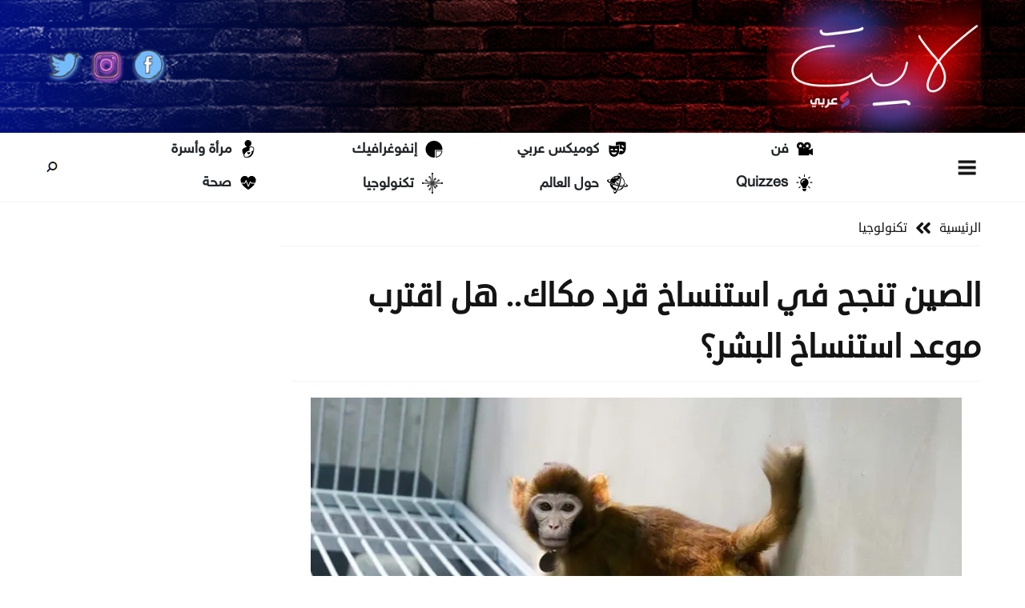

--- FILE ---
content_type: text/html; charset=utf-8
request_url: https://lite.arabi21.com/story/1567112/%D8%A7%D9%84%D8%B5%D9%8A%D9%86-%D8%AA%D9%86%D8%AC%D8%AD-%D9%81%D9%8A-%D8%A7%D8%B3%D8%AA%D9%86%D8%B3%D8%A7%D8%AE-%D9%82%D8%B1%D8%AF-%D9%85%D9%83%D8%A7%D9%83-%D9%87%D9%84-%D8%A7%D9%82%D8%AA%D8%B1%D8%A8-%D9%85%D9%88%D8%B9%D8%AF-%D8%A7%D8%B3%D8%AA%D9%86%D8%B3%D8%A7%D8%AE-%D8%A7%D9%84%D8%A8%D8%B4%D8%B1
body_size: 143622
content:

<!DOCTYPE html>
<html dir="rtl" lang="ar">
<head>
    <!-- Basic meta tags -->
    <meta http-equiv="X-UA-Compatible" content="IE=edge" />
    <meta charset="utf-8">
    <meta name="viewport" content="width=device-width, initial-scale=1, shrink-to-fit=no">


    <meta name="rating" content="general">
    <!-- Basic meta tags -->
    <!-- Google Search meta tags -->
    <meta property="fb:pages" content="" />
    <meta property="fb:admins" content="1243605816,523575745" />
    <meta property="fb:pages" content="101903365075760" />

    <meta name="robots" content="index, follow">
    <meta name="google-site-verification" content="" />

    
    <title>الصين تنجح في استنساخ قرد مكاك.. هل اقترب موعد استنساخ ...</title>
    <meta name="title" content="الصين تنجح في استنساخ قرد مكاك.. هل اقترب موعد استنساخ البشر؟ - عربي21 لايت">
    <meta name="description" content="نجح علماء صينيون في استنساخ قرد مكاك ريسوسي، بات يبلغ سنتين ويتمتع بصحة جيدة، من خلال تحسين التقنية التي أدت إلى ولادة النعجة دوللي في عام 1996، بحسب دراسة نُشرت نتائجها الثلاثاء.
">
    <meta name="keywords" content="صحة,طب,الصين,تكنولوجيا,من هنا وهناك,">
    <meta name="news_keywords" content="صحة,طب,الصين,تكنولوجيا,من هنا وهناك,">


    <!-- og meta tags -->
    <meta property="og:title" content="الصين تنجح في استنساخ قرد مكاك.. هل اقترب موعد استنساخ البشر؟  - عربي21 لايت">
    <meta property="og:url" content="https://lite.arabi21.com/story/1567112/%D8%A7%D9%84%D8%B5%D9%8A%D9%86-%D8%AA%D9%86%D8%AC%D8%AD-%D9%81%D9%8A-%D8%A7%D8%B3%D8%AA%D9%86%D8%B3%D8%A7%D8%AE-%D9%82%D8%B1%D8%AF-%D9%85%D9%83%D8%A7%D9%83-%D9%87%D9%84-%D8%A7%D9%82%D8%AA%D8%B1%D8%A8-%D9%85%D9%88%D8%B9%D8%AF-%D8%A7%D8%B3%D8%AA%D9%86%D8%B3%D8%A7%D8%AE-%D8%A7%D9%84%D8%A8%D8%B4%D8%B1">
    <meta property="og:description" content="نجح علماء صينيون في استنساخ قرد مكاك ريسوسي، بات يبلغ سنتين ويتمتع بصحة جيدة، من خلال تحسين التقنية التي أدت إلى ولادة النعجة دوللي في عام 1996، بحسب دراسة نُشرت نتائجها الثلاثاء.
">
        <meta property="og:image" content="https://i.arabi21.com/arabi21/813x495/120241713574514643.jpg">
        <meta name="twitter:image" content="https://i.arabi21.com/arabi21/813x495/120241713574514643.jpg" />
        <meta property="og:image:width" content="813" />
        <meta property="og:image:height" content="457" />
    <meta property="og:type" content="article">
    <meta property="og:locale" content="ar_AR">
    <meta property="og:site_name" content="عربي21 لايت">
    <meta property="og:updated_time" content="2024-01-17 14:00:29">
    <!-- og meta tags -->
    <!-- article meta tags -->
    <meta property="article:section" content="تكنولوجيا">
    <meta property="article:tag" content="صحة,طب,الصين,تكنولوجيا,من هنا وهناك,">
    <meta property="article:publisher" content="">
    <meta property="article:author" content="">
    <meta property="article:published_time" content="2024-01-17T14:00:29">
    <meta property="article:modified_time" content="2024-01-17T14:00:29">
    <!-- article meta tags -->
    <!-- twitter meta tags -->
    <meta name="twitter:card" content="summary_large_image">
    <meta name="twitter:title" content="الصين تنجح في استنساخ قرد مكاك.. هل اقترب موعد استنساخ البشر؟">
    <meta name="twitter:description" content="نجح علماء صينيون في استنساخ قرد مكاك ريسوسي، بات يبلغ سنتين ويتمتع بصحة جيدة، من خلال تحسين التقنية التي أدت إلى ولادة النعجة دوللي في عام">
    <meta name="twitter:site" content="@Arabi21Lite">
    <meta name="twitter:creator" content="@Arabi21Lite">
    <meta name="twitter:image:alt" content="الصين تنجح في استنساخ قرد مكاك.. هل اقترب موعد استنساخ البشر؟">
    <!-- twitter meta tags -->

    <link rel="canonical" href="https://lite.arabi21.com/story/1567112/%D8%A7%D9%84%D8%B5%D9%8A%D9%86-%D8%AA%D9%86%D8%AC%D8%AD-%D9%81%D9%8A-%D8%A7%D8%B3%D8%AA%D9%86%D8%B3%D8%A7%D8%AE-%D9%82%D8%B1%D8%AF-%D9%85%D9%83%D8%A7%D9%83-%D9%87%D9%84-%D8%A7%D9%82%D8%AA%D8%B1%D8%A8-%D9%85%D9%88%D8%B9%D8%AF-%D8%A7%D8%B3%D8%AA%D9%86%D8%B3%D8%A7%D8%AE-%D8%A7%D9%84%D8%A8%D8%B4%D8%B1">

    <script type="application/ld+json">
    [{
    "@context": "http://schema.org",
    "@type": "NewsArticle",
    "@id": "https://lite.arabi21.com/story/1567112/%D8%A7%D9%84%D8%B5%D9%8A%D9%86-%D8%AA%D9%86%D8%AC%D8%AD-%D9%81%D9%8A-%D8%A7%D8%B3%D8%AA%D9%86%D8%B3%D8%A7%D8%AE-%D9%82%D8%B1%D8%AF-%D9%85%D9%83%D8%A7%D9%83-%D9%87%D9%84-%D8%A7%D9%82%D8%AA%D8%B1%D8%A8-%D9%85%D9%88%D8%B9%D8%AF-%D8%A7%D8%B3%D8%AA%D9%86%D8%B3%D8%A7%D8%AE-%D8%A7%D9%84%D8%A8%D8%B4%D8%B1",
    "headline": "الصين تنجح في استنساخ قرد مكاك.. هل اقترب موعد استنساخ البشر؟",
    "alternativeHeadline": "",
    "image": "https://i.arabi21.com/arabi21/813x495/120241713574514643.jpg",
    "datePublished": "2024-01-17T14:00:29",
    "dateModified": "2024-01-17T14:00:29",
    "author": {
    "@type": "Person",
    "name": "عربي21 لايت – أ ف ب",
    "image": "https://i.arabi21.com/arabi21/813x495/120241713574514643.jpg"
    },
    "publisher": {
    "@type": "Organization",
    "name": "عربي21 لايت",
    "email": "",
    "description": "في زحمة السياسية، والأخبار العاجلة الساخنة من حول العالم، جاءت فكرة عربي لايت ليكون الظل الذي تستريح فيه من مشاكل العالم، ولتقرأ أخبارا منوعة من &lt;strong&gt;حول العالم&lt;/strong&gt;. &lt;br/&gt;&lt;br/&gt;
ولأننا في عصر السرعة والعلم، لم ننس &lt;strong&gt;التكنولوجيا&lt;/strong&gt; التي سيكون لها نصيب من موادنا، لنبقيك على اطلاع بآخر تطورات العلم. &lt;br/&gt;&lt;br/&gt;
ولكون &lt;strong&gt;الصحة&lt;/strong&gt; أغلى ما نملك، أفردنا مساحة لكل ما يهم العناية بصحتنا على الصعيد الشخصي، وعلى صعيد صحة الأسرة والمجتمع. &lt;br/&gt;&lt;br/&gt;
ولم تغب المرأة عن بالنا، فخصصنا مساحة لكل ما يهم &lt;strong&gt;المرأة والأسرة&lt;/strong&gt; العربية، من ناحية الصحة، والتربية، والعناية الشخصية. &lt;br/&gt;&lt;br/&gt;
أما &lt;strong&gt;الفن&lt;/strong&gt;، لغة الشعوب المشتركة، وأحد أشكال الوعي الإنساني، فله مساحة خاصة، تجد فيها كل ما يهمك من موسيقى، وسينما، ومسرح وغيرها من الفنون. &lt;br/&gt;&lt;br/&gt;
وفي قسم &lt;strong&gt;الإنفوغرافيك&lt;/strong&gt; ستجد رسومات بيانية توضيحية، تجعل المعلومة أسهل للفهم حتى دون كلمات، ووسائط تفاعلية تجعلك جزءا من المادة المنشورة. &lt;br/&gt;&lt;br/&gt;
ولأن السخرية جزء لا يتجزأ من حياتنا، وطريقة أخرى للتعبير عن آرائنا، سنرصد في زاوية &lt;strong&gt;كوميكس عربي&lt;/strong&gt; كل ما تسخرون منه. &lt;br/&gt;&lt;br/&gt;
وللعقل مساحة في موقعنا، نختبره فيها، ونحرك مياهه الراكدة، باختبارات بسيطة &lt;strong&gt;Quizzes&lt;/strong&gt;، وألعاب خفيفة لا تخلو من الفائدة أيضا.",
    "logo": {
    "@type": "ImageObject",
    "url": "https://lite.arabi21.com/Content/images/md.jpg"
    }
    },
    "description": "نجح علماء صينيون في استنساخ قرد مكاك ريسوسي، بات يبلغ سنتين ويتمتع بصحة جيدة، من خلال تحسين التقنية التي أدت إلى ولادة النعجة دوللي في عام 1996، بحسب دراسة نُشرت نتائجها الثلاثاء.
",
    "keywords": "صحة,طب,الصين,تكنولوجيا,من هنا وهناك,",
    "mainEntityOfPage": {
    "@type": "WebPage",
    "url": "https://lite.arabi21.com/story/1567112/%D8%A7%D9%84%D8%B5%D9%8A%D9%86-%D8%AA%D9%86%D8%AC%D8%AD-%D9%81%D9%8A-%D8%A7%D8%B3%D8%AA%D9%86%D8%B3%D8%A7%D8%AE-%D9%82%D8%B1%D8%AF-%D9%85%D9%83%D8%A7%D9%83-%D9%87%D9%84-%D8%A7%D9%82%D8%AA%D8%B1%D8%A8-%D9%85%D9%88%D8%B9%D8%AF-%D8%A7%D8%B3%D8%AA%D9%86%D8%B3%D8%A7%D8%AE-%D8%A7%D9%84%D8%A8%D8%B4%D8%B1",
    "headline": "الصين تنجح في استنساخ قرد مكاك.. هل اقترب موعد استنساخ البشر؟"
    }
    },
    {
    "@context": "http://schema.org",
    "@type": "BreadcrumbList",
    "itemListElement": [{
    "@type": "ListItem",
    "position": 1,
    "name": "الرئيسية",
    "item": "https://lite.arabi21.com" },
    { "@type": "ListItem",
    "position": 2,
    "name": "تكنولوجيا",
    "item": "https://lite.arabi21.com/stories/s/428/0/%D8%AA%D9%83%D9%86%D9%88%D9%84%D9%88%D8%AC%D9%8A%D8%A7/0"
    }]
    }]
    </script>




    <link rel="icon" type="image/png" href="/favicon-32x32.png" sizes="32x32" />
    <link rel="icon" type="image/png" href="/favicon-16x16.png" sizes="16x16" />

    <link rel="preload" href="/dist/assets/DroidSansArabic.0eee830.otf" as="font" crossorigin>
    <link rel="preload" href="/dist/assets/HelveticaNeueW23forSKY-Reg.4f8de89.otf" as="font" crossorigin>
    <link rel="preload" href="https://lite.arabi21.com/dist/assets/bg1920.48ab721.svg" as="image">
    <link rel="preload" href="https://lite.arabi21.com/dist/assets/bk.7b20198.svg" as="image">
    
    <link rel="preload" href="https://i.arabi21.com/arabi21/813x495/120241713574514643.jpg" as="image">

    <link rel="preload" href="/ContentStyle?v=n0PzOixNmg8SRVYAsM37e_GkoO6QbhfOoHU3djUHMNA1" as="style" />



    <link rel="preload" href="/bundles/bootstrap?v=BN86UpFHNIHsvTkQpBtMKhb3GQDjTqF79TJk0C0eebs1" as="script" />


    <link href="/ContentStyle?v=n0PzOixNmg8SRVYAsM37e_GkoO6QbhfOoHU3djUHMNA1" rel="stylesheet"/>


    <script src="/bundles/modernizr?v=inCVuEFe6J4Q07A0AcRsbJic_UE5MwpRMNGcOtk94TE1" type="35ebb8eaa1a63ad9698eaa26-text/javascript"></script>


    <script type="35ebb8eaa1a63ad9698eaa26-text/javascript">
        function imgError(image, type) {
            var src = "";
            switch (type) {
                case "sm":
                    src = "/Content/images/sm.jpg";
                    break;
                case "md":
                    src = "/Content/images/md.jpg";
                    break;
                case "lg":
                    src = "/Content/images/lg.jpg";
                    break;
                case "xl":
                    src = "/Content/images/xl.jpg";
                    break;
                default:
                    src = "/Content/images/md.jpg";
            }
            image.onerror = "";
            image.srcset = src;
            image.src = src;
            return true;
        }
    </script>
    <script type='application/ld+json'>
        {
        "@context":"http://schema.org",
        "@type":"WebSite",
        "@id":"#website",
        "url":"https://lite.arabi21.com",
        "name":"عربي21 لايت",
        "publisher":{
        "@type": "Organization",
        "description": "عربي لايت – موقع يتابع الأخبار من حول العالم من صحة وتكنولوجيا وفن، ويضعها لك في قوالب جميلة وممتعة بعيدا عن زحمة الأخبار السياسية.",
        "image": {
        "@type": "ImageObject",
        "url": "https://lite.arabi21.com/Content/images/md.jpg"
        }
        },
        "sameAs": [
        "https://www.facebook.com/Arabi21Lite",
        "https://twitter.com/arabi21Lite"
        ]}
    </script>

    <!-- Global site tag (gtag.js) - Google Analytics -->
    <script async src="https://www.googletagmanager.com/gtag/js?id=UA-47577247-1" type="35ebb8eaa1a63ad9698eaa26-text/javascript"></script>
    <script type="35ebb8eaa1a63ad9698eaa26-text/javascript">
        window.dataLayer = window.dataLayer || [];
        function gtag() { dataLayer.push(arguments); }
        gtag('js', new Date());

        gtag('config', 'UA-47577247-1');
    </script>

    <!-- Start Alexa Certify Javascript -->
    <script type="35ebb8eaa1a63ad9698eaa26-text/javascript">
        _atrk_opts = { atrk_acct: "Oo/Ni1a8Dy00oa", domain: "arabi21.com", dynamic: true };
        (function () { var as = document.createElement('script'); as.type = 'text/javascript'; as.async = true; as.src = "https://certify-js.alexametrics.com/atrk.js"; var s = document.getElementsByTagName('script')[0]; s.parentNode.insertBefore(as, s); })();
    </script>
    <noscript><img src="https://certify.alexametrics.com/atrk.gif?account=Oo/Ni1a8Dy00oa" style="display:none" height="1" width="1" alt="" /></noscript>
    <!-- End Alexa Certify Javascript -->

    <script data-ad-client="ca-pub-6831848996847337" async src="https://pagead2.googlesyndication.com/pagead/js/adsbygoogle.js" type="35ebb8eaa1a63ad9698eaa26-text/javascript"></script>

    <!-- Meta Pixel Code -->
    <script type="35ebb8eaa1a63ad9698eaa26-text/javascript">
        !function (f, b, e, v, n, t, s) {
            if (f.fbq) return; n = f.fbq = function () {
                n.callMethod ?
                    n.callMethod.apply(n, arguments) : n.queue.push(arguments)
            };
            if (!f._fbq) f._fbq = n; n.push = n; n.loaded = !0; n.version = '2.0';
            n.queue = []; t = b.createElement(e); t.async = !0;
            t.src = v; s = b.getElementsByTagName(e)[0];
            s.parentNode.insertBefore(t, s)
        }(window, document, 'script',
            'https://connect.facebook.net/en_US/fbevents.js');
        fbq('init', '728293630865515');
        fbq('track', 'PageView');
    </script>
    <noscript>
        <img height="1" width="1" style="display:none"
             src="https://www.facebook.com/tr?id=728293630865515&ev=PageView&noscript=1" />
    </noscript>
    <!-- End Meta Pixel Code -->
    <!-- Meta Pixel Code -->
    <script type="35ebb8eaa1a63ad9698eaa26-text/javascript">
        !function (f, b, e, v, n, t, s) {
            if (f.fbq) return; n = f.fbq = function () {
                n.callMethod ?
                    n.callMethod.apply(n, arguments) : n.queue.push(arguments)
            };
            if (!f._fbq) f._fbq = n; n.push = n; n.loaded = !0; n.version = '2.0';
            n.queue = []; t = b.createElement(e); t.async = !0;
            t.src = v; s = b.getElementsByTagName(e)[0];
            s.parentNode.insertBefore(t, s)
        }(window, document, 'script',
            'https://connect.facebook.net/en_US/fbevents.js');
        fbq('init', '731673331784798');
        fbq('track', 'PageView');
    </script>
    <noscript>
        <img height="1" width="1" style="display:none"
             src="https://www.facebook.com/tr?id=731673331784798&ev=PageView&noscript=1" />
    </noscript>
    <!-- End Meta Pixel Code -->
    <!-- Google tag (gtag.js) -->
    <script async src="https://www.googletagmanager.com/gtag/js?id=G-T96K0KVLJ1" type="35ebb8eaa1a63ad9698eaa26-text/javascript"></script>
    <script type="35ebb8eaa1a63ad9698eaa26-text/javascript">
        window.dataLayer = window.dataLayer || [];
        function gtag() { dataLayer.push(arguments); }
        gtag('js', new Date());

        gtag('config', 'G-T96K0KVLJ1');
    </script>
</head>
<body>

    
    <div id="fb-root"></div>
    <script async defer crossorigin="anonymous" src="https://connect.facebook.net/ar_AR/sdk.js#xfbml=1&version=v7.0" nonce="TRqtyClB" type="35ebb8eaa1a63ad9698eaa26-text/javascript"></script>



    

<header class="main-header mb-flex">
    <div class="main-header-top">
        <div class="container">
            <div class="main-header-body d-flex flex-wrap justify-content-between align-items-center">
                <a rel="noopener" href="/">
                    <svg version="1.1" xmlns="http://www.w3.org/2000/svg" class="main-header-logo"
                         xmlns:xlink="http://www.w3.org/1999/xlink" x="0px" y="0px" width="267px" height="166px"
                         viewBox="0 0 267 166" enable-background="new 0 0 267 166" xml:space="preserve">
                    <image width="267" height="166" x="0" y="0" xlink:href="[data-uri]
            AAB6JgAAgIQAAPoAAACA6AAAdTAAAOpgAAA6mAAAF3CculE8AAAABmJLR0QA/wD/AP+gvaeTAACA
            AElEQVR42qT9a5Bsa3YVho4x5rcy67H3Pq9+nO6WUHe7WyAJPUDoaYwVAhvBtewIsB3hMAp84SI7
            wAYbWcaAAKEwlxbIYcISIYMDcQ2W7Wuuse+1DAjLNpINliX0QBKy1K3Wo1F3q/v0eexXVWWu9c1x
            f8xvZWXV3ud0y2RERWVlZmWtyrW+8c055phjEk+5GeCfxDcSAP7hv/QPefzccz/7nNb7b7t8G1/Z
            v8KHy0Pine/Ec7v7fLx/TAC4nO/xajnn3ecuCQC75Yz75ZIXpxTwDM76jkvfsG2hpe/Z+8Ql92zL
            pXB2irZQPRv7ZmZ64rJY06Zx6TtlBqOhvl9B/dTKXWecQrEL9oTcxJ5Qc2ePSXanLUaImYtmi27i
            1uQ+FznEsGgnHazXol4LAOtj9QElDVFKdgBh0qjnrCQQsJMYj623xUlE3Pq0A0BHUgYAdACggY4O
            gOvj9bBJuQNATydtjOdFJDrQyQQAMk3K6PZ6v3ebQgJAJpNCEmkmk0z3TZo7prZTLpdpbZlUt/qS
            ZHi7dEcwl0BqrvtSs/aLpe62IPfqFuuxO1q812xdzb6n5qbZTZPb5d5T7AwAG+0MPMTm8eRtTAYe
            YKvJL8aF8Rqw1yMDwLkmA6/geQD3ohkvfwIA8Kb1U8w+PutX8KxkZd747Gkffuarr17fB3j8/db9
            G+8BAI8B3rlzB4+PXz/em0957PgQbr/XjWO6+fwbvc/t1/6ybwZ842fST77k+nXr8+0pb8Q/OQ5m
            BYrPeemlw8F9BM8BAN52+Spf2W8HUADP7e4fXrMCxfrzMVAUSDwgZqjd2WG3p7Y5sS/31c5OsW0T
            9/tF+01j+pIxUzTJBnEG2UIb75QXZ5xO97LEjaBOqF9AaCYV9GJtWrAnRZI21ACaCxtDMgQYe1uN
            Qfekw5QpdMBK2SZJFBCQRIGEQVogQAYAg7RBBACQtgkQ9npSRaAjog0QuX1eDMB1wpQGAtmNoEyw
            wAEAbANwoCMhR/0hg3LC7pFm0nWFhdnTnTJAE2lCJgoY6j9LkXYnUtykrtJdpK8WSul+NVFbpLml
            cs5di9wuXQ0EA+7dyLSbWyKBpXVtlsi9FmDT0PeX2GBCnACLZuBqBgBsthe8vJzctPO2i1OcGOje
            9JnAgi2AS8w4xWQAdcVlPQc1P+gLn3/2WeCVl7FC7/3xuT6HZ6F87YlFuQLE00Dh9RYqUODAO3eO
            fwcXNvXLAIangMnrAtntY3uj9/1kr78NCq/3JrR567U0eTio9fl2683H898I4CZIHN8KKB7x4fKQ
            73wncH/3HAHg8f4xCyguCJzj7nOX3C1nfLx7TWf9hGebHZd+wjZDS5+Jfgdt2Svykmdnp9gvl9rn
            Pc7TpTadnPukmILuO531xiW6thfQctq00cJ+KWVAvAwyLDGIbrGJgGVYAIS+sMkyTCC4o0j2QAcg
            yCbRgrAIQlASToKtIg2BgeQ1KJBygUKHCQgRSZsEgA5SFVmMSKPDJpEJArW1H24FBXaOKEIAwxWB
            zHCmYwBJLfx0QoYBkAZouBuQoxvJnsmWpA3IhE0yASOVCUiETSCTTHZZAsm9KKY4kSQzW0qdEtmv
            nNhOQAJXIfMieXKijJgxz7a1MBamDKMBbW9LV54XuMvetKn+5QSAPaBzb04fc7rcAtp57ltOpztt
            Hl95r7sGLnGVC3EXOH14B4/xGp4FANzFLl/jHUVduM8m9Gp9ivHMAOH78ms2n1sv9Fdf5SeJHm6s
            n9uRg+wV9T8lcHhalLE+/ymAwusd39PWOLDdArsddjZxcnLzuasrbJ+MGI6W+uGOj/7e9eu9PlyR
            BQE2P+UgPhsVUfzkrcc/8vAhCyheJAC8Ew8PQAEAl/Mlr5bGXb/DN73pErvlktNur+mUmrHD0vds
            86I2S+38HLHba8mF/WRiXy65X6hNXjJJoS86aVAu4Paya2ld2DWiTdpcQj1nsQWV4hxdLUXJ0QkZ
            ZsOi7BZDlKBMaCE4LSmFaUCK5NahBWR6ESxWzGUKtedakJ1MkIBxAArUF0kBRq4pCiaQXWYAIHHY
            +9aIY/3A1wunTqggEHYHQCwGZCAA0wMXHBVXmEL2kIE9kBgAkwkQgcjmxYnIRLqbJpHs9Xskk0l3
            WuxIQu5gqiMpsPcBGnCSzLwi4yTBy04ypc48OUVeijjpE1pLc4ajGW1ZEomIhpTgCVNKM2LXtGlT
            xgkAzFz2czadez59TFwuAIA7WLA/PwEuu6/6wns4wwYX6OcLTx+e+wL38QwAoGOXnQ8Vfhb38OCZ
            125co3o1CTwD4uefiBw+FYCQzYsREvL1F/kbgcOnmkJ8UuDabbeH+1sA+9vvZwObzVjRt3Bhu8X+
            1trekN6Nv7FdQWK3O4DEjdDi9t/BzTTkxvM/+RXXUcXbHj6s47l89wEoXhjpB3YVUQDA3eUup+fu
            8MXlkliA3IXilDrtJwSAmE90tbnQtm24LKA2VOQZscycpkkbTlSHIqCJC+cGtb4o25Ynp9ByBeUp
            qCvIm0k9oZbQhk09ICbECbJndkIRTbZIWCQ0CbKSPRlTkAsmSpaQpIMZUJi0xDREmxKZZvEWJsGk
            ScILK71ptMj1wrCSHEAgg30AxTHIm2TW0geYhGWNU9BQCUyy0g9KRrr4CQDrm0/ZnYyk5E47GKbs
            novBsNIO0WAmE+nGJCORNoLFU0RPiqkkOZHskqSuCm7Yc6HaxM1sLmd2GL1fGVcidEmenCycGY5Y
            MoJgBlsgpa62REbr2u9pbJc0EDEjASLnhYolmzaeToHpcu99bgns8PzplfCwIQH03BgATs8uvDzq
            3rvzjHcMANt8UMnkUZwWmbz4NOAeAP3iGyzOkVY8LgymAFyO77cW+CdNJ24DwhtFBIfnjkBgfX7/
            FEDiEQDs8eTtaWB0Y43fiiz2a+hb71fPbTb1raKHemy3M2oXuw4vgHFtvs5tBYnj23sBvDKA4jiq
            aJdNV8/d4flShObD3UPF/JxONntGF+fcMzbSNjdccqaWjXqbqWVRn6hYGnt/LDRIvdEBqQeXS0qt
            a385ya1TlylEE/qiKSBY0bEIXbR61Ja8oTCuX3cRXQDkPlGiNjEib3bRXbZoNMqQkVQnMSIUg8Qa
            RWgR3Iq/cCMCsEEh2eEBGiiCE6YBNJId6yWdh0hD9EhACPJG+FfEhI0AXXm6nckiMw0DCYtW2onF
            wcg0DMLElIDNoDPtBmTClpHJTAKZQBJWMpLdSS6pHr2TppMEkp050VLvvZPUldxPEhIrwlDPmWKk
            Uwpq2TMacz93tkBO6pw7MjocIFKLd1Pozm7yvAWWvQnMADbAEWDsAODsEe48BqZccKLmq+y8e1YL
            rD2+wBkLaB9l8pkjsJDNuwD04MEIA28t9jt3+PgoWnhK9PAEOLxRxPDJgGG37uAFDtegcDMK+GTp
            jY9ft/7NW+nD66DF7XDjKP3gzV/bj71oQ67HCwI+Bo4nCM6/BvDNX/ESnwYUAPABAC8AuL97zGf2
            mxExXFLPTYwluFt23Pc9Yw6dnO859xNqfqw43XKTG+ZyKeXE2FzKy8SYKGSriKJt1d2pgHS1Vfa9
            Ng1aNEkEQYQIdS5qhLhYXVKwh7EwGYqe4QABRLpLFI0QAAXMkbRryZRNJkOq5UiTpKh08RiWKW8I
            d0Gs1AQkTRpJmITBFOuiMgcdMOgCkB7npy4EobgDoBIPFIykkWMXWEMQIYGEc1wbjXLSZsJJFGgI
            RoZtW0gnkEAkAMNpVJLiiJaZdjizXpNZyBVJ9CQjO0xiNslkoVomlQCh7OyB1JUggdo5t0lc7Yy7
            W4KXdj8B8mJhnCCjEws3bn0PNVgLIMORO/d0Tliw603AlFNektp7yhyMxoLiccI7n7D1xwQ2QOwT
            AC7PO+OjnWf3+vic7gB4WGDx4JyX/khdt3fv4s7DhzdA4pMBxOulFJ8MHG68frvFAAnQ5r4W7Q1Q
            eAowPD0leYM05lMshxxV0ngTPK+BZK14rKBxAKgNuUZB5m7HJ8DiXwLwF58CFB+5fPeNx57ZV1Tx
            aL7kxXLFWJ7l2bJj9D37HDo5P+HcZ25T1OmWGhHFkhNjQy25MKaNei5U75obpEuqJ4SgFu+pBjEm
            KSn1ORhQD6j1SSkIgtyXEEIShA6lpMCiWt4huMABtghJgOaqjGgxuSW0AEKQSIuG4EaiyqH0Iq5M
            orUCAE0JBmxIIDzCD6s4jIJjKwEQAkF4EMzhQTUcnX6NmLOYSACUoYQgZ1bUAMAWrISzcMgQTDsL
            /Cuncq5RhjpoJ5x1xSoJZDhtqldJFOmObISoyHRPdGRKnb3YF5NdHSxeeCElLlp4LnC5ApXMuAKU
            G8fVHjoxdLG3FqCdtoy2SIKnpWXfgtgB03aGtGjZLUZugO1ez2hvXOw4cevdwx3OAezQsb0bvszO
            OwCAM4QfYXf/lMBDiDJwXmDhJPFWnuNjhk0OHuIYJI4W6dOA4FMjKo9eu/IKh/cdfMceT40YnnzP
            1wci3P67v9zb0Xv6GHhchBmPQORQabsFHFhBY7fdPlE6fepBfeSyUotX9o/4wvKQ9972mA/2Gzya
            L3m+XHG33+hs2XHX9zzpp5y7qPlCW9zB3Gcq7/JqudTmGCi6JO0UF1vN59TmYq85IbVGJRSta+kb
            2UtEFkhAEHNLMEM9IxWCqATCTJKKINQ7Q4QyKQrKBaIoI0WHtgmlIMJazCJALQGW3GgkTauSPqpC
            ibWIAIIkkDLJIOlMWiQoDBKTrM+fVAUdeX0dQarTkXlMZIyYZVxdJgyE0zZEVFGm4ClFg0ikXHkL
            R2xbEcMAjkQVYqtcajjJTmQSkwFzlHjSykQisyOp1pOdoimxR4IaBIc6KIn1ndylsVFnIMBFVDj7
            CYBLoJ3CugSWAKbHcJ627LljYBEvZuu0mUlP203i8pJn3rthm8gFk/aY3lRlUnz8HMAVmjtXqjje
            2oGPAXdwhis/5jkAgyZM+SEvYZ4DuEBRv0/bxY9SjNfjHZ4aZexsbk9ODhwDj6KGTwUUngIMr18B
            uR1ZzPMnB41pupl6HEUUT6t8rAEG67q2i1Kvy/cINIhrgvNwEH8HX8E1rDu+vbB/RC6XAyie4/l8
            SS9XvOx3+cILO2C3J/ueD+fUyfkJ93kHmi+l080BKJaTidNyRXdJFxQnSOd76ZIFFEEhQUfGRpOI
            FAdQMCESsuZAj2BISCmYkUxxUVBQ9igIoQX3SEAKBi2lKDqVkujUJHJxE5zRDC6mwC4OIhNuBC1B
            XFw8RxUXSJHqg0EySwsyMJuQWWtfhBOpDlYKMohrk+iIkn/giNGoGIHKbiNgk/aSRWzKNkALdtru
            VNqZEJ2gSTrsDiGRaVCZhgNIkEmkaGYqO5NKalAt6KY7kcyelNTZO1EKld6TDPeq/fROqmov26ja
            8dI7FEwIqAgDyJ1y6al2tUM/3+by+EI43aI/Wnx2h26PlmynHVxmtYvF89kGwE73Trrb1YK9TnCW
            V8CbgP7SnsHuFSz2Xnh+CuhCBh4CvOvwA9WFfFxxurmAb0cRryOK4jFYrGXJo989Boqng8OnyGk8
            AQhHYPBU8vL8/JODxePHryu44gokA0COIow1uqj7K8Cs9BlHKgy8fojz3IgodvvP4CvLJe8tb+aD
            /RXP50ueLVfMfpfsO2I36arvybnpzecnfDRfalXQaZHOAPBkYS5d6tLpRO0naBMZs7bats7o1Nyg
            6HNEnNA9gy0oQl0ZsgItYpOQA1zIUOuBZAgKNigNhayeDhIiGE0QDaUczVKi0mhr0iIobKWpIie7
            SMlBDfZScOUQjThEG0DhRRSJySIaBkeh4i7qvx/KzoHt5CHoGHEhWelBnYIgzQCcaQ1BFghPATDt
            WUgQjiytqUFLso3eSSNtkWEzFzHDmZOYi51NSFrpQAYRJhfaUtRfC4gZcza7J1zsr1yJSwOze+Ro
            DakFwWZqARNWJFrKzJQCoJOUmVP2XBp1tdP5eaQe7xXndHvckncWUfTpA9rPbBIAT+7L851Nnj4G
            Gi6Z583AJc6en7C83L3gAmcAgFMIF7g8S5xdGFd+wPOxwEosdQri4nqF3iIqb/18DRDXVQrujxe8
            j3mnG4DyNGB4Y/5hAALPzp6MLqbpl5VuLPs922ZzM5K4BSjjh+PX2BcXvg0eN6KOYz6D9AoaDa9z
            W4FivX0GgH1ecXt5IuCqTlnf0c/s+drePMlT4jy4y5lzjjxuKyEBbigulPpenCheUJuYorsxdp1e
            MjgFt0k5Nlp6Klowi6yUuwKK2rsyg4PoZEKgAszIIuojCYmIhKRwmJLtcEq1vUtzSDRUsboFO0BS
            CJkkINm91gZJ26LqGituogsMsvRNqrhAJFMwCOj6QiEYGBrs9aKpIMN549pauVA7JTONZI6iCi3B
            U9Iz4KUKHCZVd6wQkFmCrbSQcOYiJe2cgFyQaTMb2ZHMKsKwZ3ZKQqLIooykOpdkX3lGKIkMNS7u
            WVQKMux9Nmy8VKgWdvSeS0LC1NOdkSk1YNnS7XGnzpD9ouXmfBEf7t3OnIsntItZJ2fO5ZkNT+fH
            zGf33Ly6cT665DMsInPjheKJrwZgXOEEZ75gG9f1Qc0yFuUVTnGKi5spxVOqG0cgwf2tSOHo/Z6I
            HJ76Pse31wOHa0A4vH7Z718PJD4peLzO7x7AYYDJ4TUzwOns7AAGAzjIafIRaByiKA9Bmsm8ARZ/
            B+D78ZDHQHFn/xm8u1zyfHkz9wMkHvVd7Y4Jej/pJGfema395oToCy8Q2OSGTHHTqb7P6J64AgU7
            BVKcUEDRKPcUciO7IopclmgDKLZkdGXxD0ZLpVo2JdGygmXRaFlKJgGKWpKq6JUWwSAkqGsytNjB
            DIoKkzRSoKNqpV02ZEp1EZh0pSNJywiSlWrkKrbSSJlNQsk16SPBygh0CDDW5HGtfHRg0A3FjNBG
            jsgBpkk7TZu2yBUg0qvcG5m2DSqr4JNZmZC7jVxcVZKJ7mshtpEdqMCt5Oip6hiJBZrZgC4EDZN0
            Z3auUrROMnpinEXSnWBikaie2cOOHqmYpQ60XWQa6Lsd46yLjxczZVwk2t2e7WFicXILwI8lI5Db
            vaer7hji7/2A1ucIa0i7hcfg6QlwcYlLAGdYS1I3KwbH/MQxQOzWVORJ3uE4qnh6heR2GjHP9V7n
            5zcX+q1o4WhxPwEabwg6n8rtlq7CgJf9/hg8TAALsEYkZAGH8fhxSbwHaKy/dEhTbB3A4u8A/AoA
            d78Q+NnLAgkA+NhyyVeXHfd5xQd9x+c7eQLgpXmr7b2Z92fwHirr3veF+9xykwu5TaFLV5OkLvIi
            NUVGc+N+opbsZE+hNTGh1lsskQoH1TOsjKVHUCErIzq0WEE1OTNMBMhAQiZCVIAM9QyTIUOdDKAF
            AQkSkGFQBGJCMRuLM0CIlkxUGoKsXwEq7SA0aEaqiqIcAVqVOUgUy0hxyKYqlK9Oj+JDkxVSEM5i
            OdZgr0TkA38HyVkgQBN0EiYG6hsu/sFZfwZFdpawK4dKKSvPqTRHQg7QEKnemFk6cfQ6WJN0oiuB
            JFMd6uxYqC52mcrsKQEJKEEKWPkLhZHZrFzgJkdfxGhwj1yiCx1o7pnZiF0d5HYD9FncXTzWMoXP
            H5nQbOfsYDqQ2G4b+9XeG6ZxskVc7TC783Rcs4FnuccrOD3d4uTyygR4dWKeAODloY59OzIgtlse
            CZSOow6tC/SpacrTwWEFhdq1PwkofBIweCowfJJKyXUPyM338kpaHr/veO0KImglyiLOz+v1jx9X
            AD1NpT1c9zUcKTi/AsAP4Qv5s5eXPAaK82XHfe552ndcXtgT/QSPR0nU86XuYcKDuWlzfkL0BVMu
            XLYS+k58JOneuXhBYaJab+RENTcumZrg6Ao6UwhoY8haYhGEjAgqmKle1EdQlYbESD06WzQ7Egij
            h9FCgXAiCIYAAXMAEWvFQ6P5YnGGSZIMA6IssITURLDSiSJKs3IU2RYH8TAE80K63lIW+yirRnFt
            1cQxTrdADiLTBKsPJOFcVeCjahVV9pRlV/3EIow0VN1glT0xj4Ciii0j1qufiaQ9RKROwCmAdmoB
            +2hFYQM7aaJnJ6NgiYBzMjVXelI6ECgTTYJLvWaKZBpZWa0hQF1gNKgvQO9sEZ15JTaAC7D17A3U
            AaA5GZgQOQNJBno2Jxo6AjlUi4kTbwBcYtku1G5r4RLyBXcATmBcAeAAiVObO4AnJ8DuCgUcAyR2
            2+0aSdyIIp4SQTwZPazpxLogz895GxxY/+KNhf9UIvMWMDyN7/hkAHLrBU8TX5UC8/rvrjoeHJ6r
            415LphVtnJ/jGDSO0pPrasgPPeWg3gngUe55irfjQy885Emfue0zl5z5yl1xm/dw1RcCDfu+0Eto
            9sIpReSGPa2Ti70wnWjfZ7VN4z63zJ4xyYEGtZ5iQPtcFIroCQGOKpOiogo1sfeWDpkIoohNMqOz
            vtei7+FkkAhAQTiAUIJRGmiLptIZAUYvwCwy1BCSMiuVoSD3IlNBy11iQM7adYxRAanXV/Gl0h16
            RBGGVTIsDwGFxgVk9kxUtECvr6l8A3C1kbv0lDbWepaVI4nJyoCQNmxmjmwnyRJU2chxZS8FJuwp
            i0bKlkXZ1AIrgK4I0NUslyZMQxmd6jeu5MwstYqTTPTZtt284QKqUwiwJ1hxXaJ3KJBYkmpCLpFz
            7tUpbzaR2APhzr5ZjH1oM116vyNCkY2zp01j3+29oX2CRNsm58vHhyYpuUI5wQdJ9A1dBYD9ZjPQ
            e6yXFSSGcOZ43R2A4yY4EOfnmFcA2O+J/R4DHJ6MGF6/hPpEFPGGUcOnkoLcFls9CRrr97VUWgW8
            o6jjONoYkQZW0PDFRWJwGjeqISeffck7+z1Ph2T7pWXHUwCvDo5i2+/xcc7c5B0+gxmv9YWbPCFy
            oRN8bJMbCT2Exzu1bRB3NtxddDY37pPKfhVNU8yexdyIsSgzwsroGUJAAUXPFGWZEdl7pCDRYaKB
            VKmIGQJakiLUlI5OVOrBFBwBOAREwsVZkEEjepATEEt1fMkl9azootKLKtUWkUog5VSV7QmteooC
            jWRlNxwXJbg2fHqQnR5yz359lj3qUwXrWjUTAJIGcuVTjbQhOtNJrdxElUNXsRXW9KN0FgkhZWe6
            yp+oiKob6KJLrVFaMJXbhZlCd1ZzK02QHcxAqiPSlsNkR2aCITu7AKVyEQmEZRmiAOaE5p0ZKXYg
            WiZ7FxsxgzjvmdkRMc3Z9pV2xKZj2U9o29naJ9PB4OzcLGy7xQsm7Ln3M3jW9KtrqRSnK3VzDRDc
            A9hut2uZ82Yk8UlA4hgg1ufXyAG/fHB4enXk6WDw5Gvb69Yg6i2W5emS7tEpevy+LmVu0WnXUYeP
            o43bkQbPzoTHj+15vu4NOQG43e95uizcLgUOnwbgYZ958sKez/SZD3F6OKKcN3ohT7jLhbuTndC3
            Ogcwu3N+vGh6ZkNciLjqRG7UN0F2axMUszNacC8qM4MKyUHHIvWpaQMhXdxDOkCFyAAdpqMzQ25h
            9Ei2qIKDg4HW2ALISDPUGDZl9BaWEg4AQSFIq1siHbVUqRxVliHWFmjVU6ACMi1AdJoueo8li6gl
            TJgJkuOrap+HMze2gCc3gQIMVtRQ1LOrWAOPbTJNOBsNM4dqJkGmUcysiUo3RgoiIou2gWCozDhS
            lkrOjujhDjAGe1GdtlAdp1Y5anQCtkONPWGVdDszg6YlxKSAsqMLBmY0EcFuclL0OaOB0ZPRzOgz
            Nz0jZG66M5LaTPRmbrkA2GKPyUFP6c1+h+bFQENzesPZ8MS+vQ9ggxNfctlNmLEDsMX2GoZFm+Te
            rwMSNwnMY/7hiJAcvMN1qnILGJ4WMRzzHsfneAHYpumpMu8FT40MPhVi08dg0m6XSFfCc55XBjcO
            wqujqON2tPFEpFFRxjVn8TkAfuboL21yz5f7zPu5cNtnPuwLNznzMYDLuzOvdmLmwt3ZwmnZ0rlw
            OtnQPdieFa4u9mx90U6nwqYz+xKboLI3oVH77pgAXcnBQoVwj3CVHCRmIB0LHVYOwFD0zEFmOgy0
            6uNGdCBYn1xkKhBoyi6AkVRYDCYCFcsHzCBShkQiPFIRGytpKoTEJBEYFZxU1rVXciVmRSOrS5Yp
            lh5jyMMLJACjW1WAugH/wOo74pFuDE2dvYYiiUzTQx+eFeLIsNNy+VZUgUKE0nTa6/YvEdmH6UWS
            oJwVuZd6bOhDQATp7pWvHRsO4ZQFN7j3yrCAqs7KxBKUwLkIkW02p0p3yqR6+fhg6gCzgNI9qCmS
            cxdixrQslpzdyY1nOuWFs7dMxCbRd8GJs+eNod1FLXKmtwDkDRP7VXFYUcUROXm4f6zWvMVDHJGU
            vEVK3gaI21GDbv18/bqpmIzFXjkNEmB/Wo/ISJVuQsCnWAG5Vf1YbnMXg0JvrXkG3Ehjnks9eF3x
            WIFjjTZwBBp5nJocOIufAfiLy8Lt8jZu8rp2++Y3vwUP+ozHeZcbAH250iaDS4qTF2Z27nrXdLLl
            7M52Yc4TtO3SbkNGNvZMbRLak4JZYDCKC1NScMp2zHI4HRkZSIWpkBilNhwRBRVZndwBohU/kdEw
            RQItE8FAAG4GBlfPEVE40oxKFxzOSkFAlpicDqRUCnDIaZkWUwQcrk6EYT1lsXq9VcFA/XNJiBlM
            FEwII6JYAeRwkQx0qH3ca5wIjD4QMn1d+RiUBjLBMq6pZKVSEUPmqIQYKUIm085OlO5VZoGG3Udb
            CauowVVqDgTtnsWkiLYzNHrhyMnpJRptJ4PKApaedd2lseQeW5TiQwHksiAop0G2YHZzajO4UIFM
            JJVuuc9F0cDTuaXziqdyTg6Kk8M7CImGzrY5B3YPEEhXFAKEzdkbbrY7aLcuaNcniBumNdfAsd9r
            RBE4AolPBhCvG2EsrXHCiB4GSKy/tzwNEJ6i53gCeD6Fm291lfIoBVkfMuAFY3ewvbSGBnikLzei
            iSdAo1j4Q2pyzVm85z3YXl0dDnbqMze5HH5+DsDjXPimu+e87Ge8gyvsALg3AcUB+9FezhC6hQw1
            nxPtKlpKPSx6o2jJzKZQBsNCp0wHTTVDVtdiSYKWhMiUxRAYYsTM3oBWkUUiFI7kFJlLAyMoNqSj
            fgcFGMgGM4ZuotKWqpiog4FAjPpBkK40BMVZAIwhdojiHqpcSkgo9xsRoly2EARo5dqhCoxFue7U
            1wL9Yi3XOoiB9eUGUGXQ0tJVOGln5ZzOFThopBNpM5GZMJPBPiqGqZJlVymU5qpBqMhiHK1HNOEO
            WwiiwCsdQBEk5cRlyVEchMuGrIiYBJNuGrZkw7eLCbcms0OMBewzmEBImZ7RHQRnOLpOe2YgYS86
            3TR7v0hcLGQ11rqx4z44uLjFEyfMnmGeTMmJq/rwABIEwNEAfzvd0OAingSJNwKI27xEaxWNjIrI
            mkr0FRie1o/y+lWP1wOJ48f9Ok8+yVl43XUGRzGqGesxLpW++AAa62ZRV2Ve1+ZuPt4A4GfeA7al
            gOE4qgCAB33mbr7S45y4yYWXPdiXK+3cmQ922j/feIYz7DvkhE420lUXdxsx+lVYJ8x0qSdzUbAF
            +z6KpYuYJGVSVlU2nA6FA3QEHTJjBhvISPZW/jQOmJFEVLFxnsQmC43OMNTCiA40OCPIABGJDGTd
            d0UmaszoXVWBKbcGdadUyk+BqGLmSnaC9b+4ImuBSrsqIhVpE9ZIP4qUDwC9mjcOocVB5M1rproM
            eqsRbGhsh2Jo6L+qkz0H3hwRmpmqPT6dOY7RPReIUeBmMzmygUILwczyBBuAMRRdVcep6MPFh8hy
            DxPOZEgdrAMxLc/Va2MY6Kp2emYXuotZwYKNiQgDfSmQjBnqkUHACZk7T22x58XpxYnF6W5Oaewx
            iBeA00Ttd1BhKQljMbjBBHo3FreJCcTeWOaZmwEC8/k5RyXjmPTUARCexmesINCaAKDdqoAQKE/k
            sX7fqPIxvo9A8w31FZ+suvHEY0c9IMcCrDgCD69C4lXeswBurVU0sUYa5GrIXb2P5fdoAmp4D/ge
            AP/7snAz+jmmXmWjB+6ceqUam1w4Zedu2Wvn4DnO8fDNO0wPkvae3kBtG5y7aXdtUlq8UTjZQwqL
            CCtzUbYNW1pdETBELVoyRHVBquvCFR0sVDAtwpGihsVUmAghwuhNVUpoFQV6lFHRBESSAbAZDHQH
            KCXRCIhQ9PpA5WrNqO8VxxV4YFRIkBrZvFalaBUYqVI5XpdRQd9AhhxhSh4VuTjOBjia1wEIw/Pm
            2CJxTUPIOnGF/CbYjfpZYI7j6fU4iARJd/fSrgKZRa7m0JUXf7sCRi+0hLME3oAlpWi3VZXj0r3b
            WZ35sk0vpmfIKFrRyZ5QCNAiKxYym6qPZAFNRGSqB6fsAhfPrTtmWmp54hlowaTdZjuRbtNi7iek
            d9oA6JNxss8RTUwA9lxsajI2AOaq8nCaJmymiTNA7vcFFLeiiDeKIDhSjGMQ6TcX+o0KyVOA4Wmm
            OtdVjl+OOvP1QGT1QVmWFQeOwWO94lYH6bV57NAstqy/05rbstwAhxFlaCVA288v7yQAfDoWfOwI
            KCIXvvACcDkvzLzDKTubO5/1Xb78sHP3lo7WT9gNbrd7sZ/KXbrKRTGdEkkuGwCdikj2sJBNaqK6
            AwHJyVSlLBXjKkJQUmFKS6aapPLdpqZU9Gr6DpQJVRiMRGskwnYkGUa2PqKRQ6UkESkFnBEuwtN2
            qBROoULUQLVyVERdJCoNi1SMisYKINUISqzlVKKCNl+fnQKEdduJqlZ57RMRqkB6uH9LNzh+GkbS
            TtX5S7OUlyazVJtOFFDQA9ky6kIuzXgnqT5qugvSMajVWHHKkjrsIBLIgJQAgyU/J3u19MOOFmF5
            iSCsdDXA2WqGY01HEphisTsQYasn5SCia+qA0mRbEqDbQmtyeqayyW1Z3NwZrVtLycNO3Q00LNhz
            gwZONvc7doAT7GEOh3lI8zcAgRkzAO7319HD64OEcF2tWKOHpwLILUC4roTYxDW4vK46s9d73j7P
            n/LNR7tJrLzF9YiJVXxVILAsPgaO8YfyUAE5Fmm1VuBQRKhZUy5Kt4OnjAJYgeI1d7b+LFvu+OoA
            iqvzzpMOnOMcu1x49TB157ngxePhmOVkoNHu3Fvc1AYipEW2ijLS2kbjPkOxqdZ0q7w0QbM7aqe3
            Q2IksomOTDY0KJANyXAonBkIBmEBbmYEgUawootEAxFpBSoKjhzVExsxwrSIEi5EkaFWUQYUwciD
            l24dE0FmibWV47PnkHWOM7KGqPYKArg+u6SpARjEGifWa1SNqNfW/zeutMoXxuwSDoBIr5HE0F2q
            Uo3ODh5iJB+cc0xmo3gdmcL1D2eOoo7rUs5sBGDZcpqqunExoxkG07ActJZRlhRcFKxLvZbQhLQT
            6iagGVM602ZribZQYnc4c+ug28y+VAe9mBYT4a6weTml74w2B8HsSE8TwL1JNM6YsVlbgst3B9OQ
            aRFlfnS0MAsIRgoyQELLEZC8TvRwnL6swABUpaP8No4Aot/mKno/jjaePMWfEk6sb1oRRRZQHCob
            69Oxmtm0Vn+sQOOwTx3IzCPQ6AdfJjumKTHPpq1BXGRbuQoAmHpn5MLmzpadLRc+HkAxnZ9xyc6r
            h527Ny3MPuuuG/sFGCazRSxOLgY3Bic39bSkoKKrZ9cSk6aE0lSLrkwoUlWFEJhEMClMqeiQU6o2
            j2oWczoWVndp3VdDtaM2Lwo3NHSGm5uSbQDVUHSyYSU3xaArkqmChUNkZOkRRrWE6+PM8Zpg1QBk
            aE3ubieRvH5sLXD4RhJ4BBiHk30EKhgAkk99bxYnMjZ7DtcuUCPSGHWUutd9bfLJ1afLZh8MoEGJ
            zsgKSxEJL4Rb2WaaoOTSmjBTJEPriAFCXBZPZNKWNJpzvVBlMyin3JWaMt0EteQ108LFaeeWcGuS
            lz0mdDR3aErnLMJEC5rLlcOtbP8c7NhzA1to4LSnZmCCwb2PgGCvBcZR6fKYmwBssTUuBSTHPMUT
            oIJr8LgGCPsAECsoJMAVEK6tY66vhVsRxKfKUxxA4sb9IexFAcH6BoeSaEbYgI8ij2LYBzdxsGJ5
            EjQ0BMOYKzVZL8trW73IZOQLNw74YXa2TA7zo8OtuXP7uPNR2VTLaSEmBBrPpoVzNk1tKRVA30cP
            SG1i612ZIXBRZJQ1XlCiiUQkmqilyqaqKgnQhQEOFkqNSQdINTtsxvC2DXYG6RimSlIvfqMiBNZ9
            jvSDDKBKqVY1l2nwFB0UUakPK9xQDl9+lY8dD8rLWo2H1OKNzvYxIJTyqqTet9OSEkXVez4NjDD8
            NMYwo9Xvd1Q6QFoe8jCvvasjBwoceBEkkTGu4Bw1VU2rirVmG1TKhSw1K5g2FGDCiyQmMoOC6V5D
            jwzQ3YIsLYzqZpGQKYuT94roUI9Um4kRXdiLxHAriw1vy/0LO+wopycksiUmANN+7fCrySxs8HLR
            MGGuio9nYQIxTyDmJ3mKFSTeIDV5AiCubfPY1+ijd1av8FMVnK/LYzwNHN4oFfHTwGIFh5uP+VBO
            XRaQzBxRhypiqPiaNK9BY82UPaIKkMQCaAISrcnLkmTpFRCZVO98zZ1vQo2Cu7x3Ry07t7iHlx/s
            GacVYcCdTHHvLdOUvTCqqYFpcElpykWXhGAp2obVpWCirNzEDBW33tWyfDO7IMFBV890euzkRAzh
            lNIOM8rMpoBCBOTmAEMqb4kYfdeDr2AAlarU5smVAA2bQSEAB6rrdMjC1wyhekWKcK1WsBUkcLTI
            fbhwnwSNsYDHXrDK+1Zy8yZg8AhQXAqvNwCMSn9y7djmtdzf9TlicJYgHZmjwCEJTDMRI3lyAQ8y
            sPISVfEZU5cCQDqtqnUwE1bYIlKyTC+l7vJwnzE8/MgrbBx6MHhGRuaUycmplgua0wUkDeGZmd0b
            yunFhD3BkJNVRs1R5E2Gg52z5cYFMycA9J6csPaBXEcIR2CwVFXjUAlZI47jxw4/RxwAItdT1zuP
            ScuncBjALbC4USHRYfrnE4DxeljxBJBkHjHgN/s/bgCIHR6RQbZ2SFPCTkTlqFyWQyVlfBa2nStg
            tGuS89rP4hOZfBOA17KzOdmyMzJ54c54azLcGQ87d89P6o9m9bTCjfZEemHWLCxN2mhX7CE95tjY
            IYzznSH26IInteAQQiFIqjPl0gkpWJUPKmRXL4jEMokmQmBYUE8HOoTmkKtKAqieJxrhsNhkykAE
            OXgLBujmwU1U9k0FHVWCKPGWisTkyC9GpFd162O+YT2vQy19BCQ3CiBrbnl9pbxehHEbPJ4AjJUY
            JcyMXCOMtTTO6jLjIMGr2U6Ge7jkm0PnDRWvOVg3OwqDLJYEtNspkIocxsfqHrXXILu5VCeXoAwn
            ZLE5BXcogRaAetmpCyKTCnc3aGyFgttsLXZzMtG9cTqwq4sjElqMDWzCmpprl7tYnbHM3oamYiz2
            jqbWFizzUG8O4vEWeByAYQCAEMF+TG72/noE5xPA8BRQeCKiyF9e+nF8uRxukg5VD6J4oqNry0e/
            c7DN87IclJsZwRFFMCLI3mt/WufkDnBYAQOtZVsWtTWqaDZjAEU8k3wmgUcA4kHnnVNg/7DznpN6
            3LlHaQKutslMkpuJPaXTSZwzObWs4T7RS60ZZE+oR4hKKYOpAoxEGechreGvyyaXDkModSdHWlGe
            KyJqdIWJgFxkJx0IytY6yisIymAMV6wiO0djmQcYGKvuYnScUpFlaqGkNRRMt0T3PjxWV9X1OJjE
            dXWjgITHYePhB423XCMMDPDpXkcB3KyUvD7xWT3lqkrF9XKwIXAIPit3Ak0KohnoNmp+imwPpwoI
            Uocr7SCgREYoEvNCqspLMjkNpx8BanLZd4wIowjRrk13xWvZhehoAERz6tnRYC1JRSL6XpOBcE+2
            dCzJiJ2rdhPuSCiMHOnzBomOBRMauvdqCEy4Qi9J2UpQDtKjXS/ya8+KdXsnI4bJiNmPJdzLch2B
            XOP2ARwYcUOHcRs48ilAgX88oDjcz6OfBRjSMTiMen36CDhuchPLYl5HGkCEQCaXRbcAo4iGFTC0
            EjLj9hyAB+N+uDOcDJ9y55mLFy1Ohmu0xMh+uLclT0ynNCK7Fot6TtUg5i6NSeNpKtxVpg9dCUsI
            QmUoDTssM4fHhV3muozy2JRCLv2ESjpZowkBMeHrRjBAFqJqSB6dzFD1RNbzIpRFZpYyE+NAqmyg
            Ie1eQcBrkrgyl9ehwgAP8gaZebxKX+9KuB05HP/+jZTFZrwuYIwEZPTFl6O3PDgZD51GGqVDN8o6
            CKs+i1bCjJpEMoCj5qSMIpwkjXEKh4YSqbpb6U5GBbOjfNrLa1BlMqxSuBJObYBEDm91dwvOJnLq
            3Q4qFjlC8EIEurOlT+diRftchGWHy+czMGSJNXO2XZ+L22Tm7ShCa6TRj0RZvI4ibrz+AA7jvVZw
            OV7w+frpCI6P43VO3xuBxKHyMZ64oZ/Io8tQR+CwToMCQPe+Pn6tzlyW8jiLyACA3U6ISESQb33r
            FJeXfXn11WUdDr5K2aFMRibl5IMxYDYyefEguUelH+HkgiqPyp37DRRZ07nkE26n5Jzg3Kxma3Hx
            FHRXd2MPqyVFmcsQXlW1gsOQpsssSXYtaqiGmpcICpaqbIlwh9ionginy6w3i5wUqwxqaPxOcR6i
            qs/DDiO09okEMbpRGV4nEw+F5vGZjGPBPey+AscRaIxp0wfQWAGjUoYxjnB8rSf5k/EYK4AcA8bT
            0hKsgDEmH9eQIeWIEGw7AkPqBhh9tOAjxZGXEswac8oxOr4LsAgNV7CKFGs2QI1kgp2s8qYB25pH
            xFEuyC1ToY7R0NOJpEJsfa8W9LaPuquNDQxkV3DvCcjafPogYJMaI5eEZENAWIAIJi55ct2pzeJd
            sALIbdJSiBBsDD/BQxRxK8Wo51RNgt3WUDLwKcDweqDwZFQRQdTirceu9RHXt95vAsZa575+w0MP
            yHHakUf3B6FZkZJUor4KDMzVUc0Ge1ePyIhInJ3p9Hf9rs+MX//rvxxXV48vv/Vbv2v5wR+8jyiL
            2qbMmvdoH4Bis5zrkTuf8Tn3ZzP3uWgDYPYJO4DuSeFGeOGc1gCSEZ4Su1xkThKSGV1OqnkYzyRD
            kWRWF3RXtaOXpYrZkQKaNJSS5Q0ZQkJsDiXUCSlLDNUNlkt8yggZGQKlms6jZLWhD+JygEERqUNj
            WaF4heOVktya7bbyEtcP1qa26nb78QuPQGNNT1Z/rEpNVh+L67TEtzQZa1ryVD3GID5XcHmyYcDM
            BPuckEa3TJn+VXtYRWE5mvekmouiMbi1wkJLYvWXlp1oV00qIzn6XuQg2YukLkdNiosalOUilBSS
            cJecbtnV1I2eDneEuyc4bSkwO9ydSJ+MT8jKiMXYIJDzzMnJTQsDCzSbCbDDmLBUChEBLAvb9aIV
            EASuCckeoajFXotoWW4TnNdRhcTRwI9RFVpFCk8Qp7eAob5Lh8vlBkFp3yQ5b1nhjd+9ffldpwzX
            5KaPgt0nwGPdjAS4Vwk1GQEXEK0HV2nJ/qL7zW87Of2mb/onT77qq/45vvjiu/348YPl+7//B5Yf
            /MHXMOisRpuvZVJ4DkAihuQ7HiQDnas56hUq/ZAXCRtcOTk7tEVi76TSmg3ZIWEq59oiMhlOzpZ6
            dCmD1ZM03LNhpYKyaafqH5FSMeKo0YuRKYxIhsMT03A0scxbCJmpzopAXKbUEqzu0UVawqvqux4R
            zNo4xtEgVu/vG3kDvbpZPQ08Sm/Bceb6cZ1riKxuEqE+UBe3yc8bxOf4w/LNCssNLuMWaNj2PHff
            vbuNz/o1bzv7xEsXV7/woVcvWnB17mKZgB26QhgYZsPJtRRKrTwHWMhQbGk5UplsMCkXIJSfryQM
            K/aZcNckW0vXFEpm7WgwNcHZ3Mvl0HuF0wFZnr2BU56xsuGEnYs5bcO8MroXNhhswbYsgOfj1vOS
            iS+9UqIaYalEcQsxQCAr1Tj2tbiOKiThKHJYAYIY/XXX4HAjquARMBw/v/IWRxvBG3EWN3BfteAP
            3NbhhYPcvAUeHuBxIDHH85nHYGWbEYne1+s7vd/P7df8mjff+bZv+xfjsz7rS3jv3vO+vHzcf/iH
            /5f5B3/wJa7ldoxRAM8DePBqMu6u6UjnVDsCr2xqAEWZ05+ye1G3tMGE3Az9hE+oVtUoteQ2yV3J
            LNVdQ7jCwVlZ/R0KxdjRuUqrOTYtQnIOPiGkLBARUl2jTIrUGPqn2tjKYDeq4yqG4pHgmIxe4oOy
            7leJqpxFpIYG+NTavJF+eCza61PKG9vJNQjUyo010rgVZRyDRh9Vk/4kYBwujhUEQLMNwDhOSzBA
            wzayO+cl3Zr4GZ/x3OZr/tUveMsXf/Fn3H1w/2r+Y3/ib77/Q79w/3G0GqxGQuMf5Rh0UP1YNcB1
            9A9YHNOkxwKRADRXtyrcxXIIs4CkSHgRbIfhIQQdfEVnGNqYCMw5AmKEUtHTEelYuiNk9B1tIpDe
            QIh5dgOgeWxUh/IphldFEOiuzr16uJWsgB2h5uWwuLN33eIuVpDQiALWiOM4wuAtgLh+fPzOMSjg
            ye+H+3mLG/xkt1Ufkbe0FCsvcUhHpCfITKyu76X5Pry+lyC3ACeT3u/79mu+5rPufNM3/St48cXP
            4jRt/NprL+3/5//5/zt/y7f87fwH/+DxKkIjcJSGYAUKs91ftPghL8+2lE/GDmK27SLnIm+SSnBy
            12UWEMiLOoKLu5gtkIiGLlOMALtEZyohZZjhjq5Qo9mzUo8yjjbZU0mqUSWcIqJDghwBkAUkUcIp
            SKNvyeNCV8l8FCyCdHxGSlIlai7QEFeLvJrok6ULOJ50fwT7ByO9J0wPy9lqXeCVoqzxYV+7d1Y+
            A9Wxlhjy4CMuY73wVl3GARSGaY4M97Tn2e5VLsPJ2cR3vfu5k1/9OS+ef9mXv+vur/7VL9555pmT
            BgDPPXuy+dzPefvdn/2ZVx9PLYYMhMiyH65J0AaJLFkaDiKvKivBUnEaPQw2mHIqwOIQQIat5iVp
            aEKNPJHNcFeo1xACJ6COluVVvo1M9V62Z+6uUK9mTkakY1cGhBGyl7IQVSSnxQYCiVkZQoOhJQlU
            ubNhGXPeirfoANtTIgkWZ/E0gNARQNTHH8Eb2otxyvMmgFxLuf+vV0FuVj76zeR2jSQGiBwAZK2G
            8Pp1ZTDS+wE0TOZaDi7vouwAfPYf/Af/1Mm/8W/8Tj777PMA7Fdf/cjFN3zDt+7+4l/8UW42gdY0
            dBhlsEybfPVVPsJ5EVMPzklco2ANdClSCRaHDSTLdCTZDOUUVV8ZYWmFymVam051h8Jdc61cymBP
            xiRzgdUk7pfSL29Zcu/O0AzTvRZL4yqvrQW/lJ0MZSpVPgYelQ44FdRIRa6nhmm0mtdrh4+mRTOx
            2UxSa7p8uMvqH9WNs8gDTB95cY/lNcJ2+Ch7ueYaSg9dsLDmG8MYcxjyD8kwfBg0VDFoCiBoCpg2
            0tnZJu49dxJvf9sz06f9iue373nPm07f9e4XTt/+jnub7bbdYMps+8GD3fz+n/7Y4+1U05pdFY9V
            NXI4yvGflstUktQqMhsrySZrSlNe1w9rHippspOBXhUKmm1wYJPN5lRZoJsNZijpfUcbXsRCcjPs
            yYgra06uo14TyRbiNCymHKnou9JYrL4VESAqguBSmotxX+XFvBwDQUURAwzyOMK4LcYaQqy4BpWb
            qUfvx6XUYxB4grM4fs3IQZ9aHbsBGkfCKxyVPkcKcZBwl7/z4XJzcU4+pCF13bnOaOkpoHe962z7
            R/7Ib9h+9Vf/83zmmWcxz7vlZ3/2xx//3t/7Hfm93/sL2domIsolobWDhL0BwAOAekcBxcpRAEAb
            qYhstnysxRsmzkZOCXpSzdmtnZrh0t0s7iImyl09miJTcGhEMLIVk6isC1AGdFI9UOqgjEb01AZN
            yR7y2h9i5uA1pjAD4jzs4TCahUqKvZbEqKjZHTJLWHTw1LVpidkTb3nbM5vf/Du++E1v/fRnt//j
            f/1Dr/7Q9/7c46brfPMaHLRWHMZjqynedc/Hgfj0dcRQxWu7rLiHUcVQgkaU9GmaxJOTidPJxPN7
            Wz3//Fm79+xZvOktZ5vnX7jTXnjz+fSWt97dvPCm8+nOnW1MU9xgwdaLardb/Nprl/Mv/uL9y//q
            O3/ol37+g6/spgiVb3gtfIzMdhU0FRCOyDbKMQhDcVuLfLXhQ3FRZeLBZhOs817zHCqimGALHmNW
            0KdMNfUqYyHLFsSzNpGeeljai93ejAObwm5LImC06iK1UP6G9AaJ3eAgyra8efwfIWLXR6lzEQD1
            jqqIXKcNyuMU5DrNEAdncaz4PEQQvd/uONURKDxBZpbXyQGSef0LTw8rcDuyGJvV07iJQwrSu41y
            bFmfO6QpUiFs/V5ygMzmN/2mt5z8oT/0z01f/MVfis3mxK+99vH5+77vex//vt/33+VHP/oYm80J
            KxLJuObwRwfiq69SAJ958ICPfcp1EvXOqebHpLcUkpejlh0bk3kp+owdyR3EyC66a05oY1Fu3IVU
            3IfZDXYvDI/ir82kOTlVlnkQJCWrlIqeCrAqeeNCTVtWyGkpUCw7oElSd6pigaDHiK1yvCwiL0hm
            9XOvblHD1crMtN79OS+efv6vf+e9Z547n+zkD/+dDz6WxTWVAAb7yLyhwCzL7boc1j6MdIHC9U2m
            iM0UnLZS2zSe3TvhnTubOH/mNJ57/jyeef603Xv2NO4+c9Lu3DuNu3dP2rPPncb5nW07OZ0k8XWu
            r0pXHz3a9fuvXc4f//jD+Rf/0f2rH/+xjzz+Bz/60Ucf/9jDq00LltveuGDl6lRH5+AFKbh8uSQK
            nR4quIowyslYg/BgL7IwavAQhD56+ws8GkqEJacbZm4MQb26Wp0Q0hslpk4H0nI30IFlbxJZs0QS
            dpb1uF3TWxcxsZBY0BCgl7F4xzmuDYItjiIJW0eLeU05bqca5DWxeZOzqOjhyTJpnZBDxHEMCj7C
            grXcfePnN7od6SnWRe/1fi3+6wtrBYEj0LgVaZSwSkosCzBNOvnar/3s7dd8zW9pn//5n4tM50c/
            +vO7v/bXvuvqm7/5+/2xj+252WxQ7evXwHjkG9rGFVM2/ocJ1KbwAulHnP2omENvuXHnpbsC56Qb
            6U4diVRW27ZwauO5RFAwF1vhUIrKJaWJjKXLlBrFHEAk5LDkPzRzcR4RRVuVhhLTUCJV/rgVWXSb
            w2iSUR2hVVLjmBRWrFQ5YyZW+bZEM2K8AMCnvfuFk8/4zDed/MJPfeIqGg9M9yDV0F3N4ZmjY4d1
            PVLgdLbh6fmk0/ON7tw71TNvOY97z561e8+fxt1nz+Les6ft9Gyrk9MW27NJp6eTtif1NU1xlB68
            ztZj+OJinw9eu1w+8YnH88d+6cHupY89nH/xF+/vPvLR+/uP/9LD+bXXdv3yam+S/WQ69KIDBLI0
            4eDhsiW00rN1rQ6hBoDM1eADYEpGl7tCzhGVgE42VntpOC2mBfvAbbjouYlOwWwWJ3aEU7Gk1dJa
            7AmqRh93ykJiRoShnsj6PQsL4IVN5aspmOzl98OuNXU+kHGlsekaVYjjSOJAcI5ze4OzOIogrh8/
            AocngKPSFdx6/Hr9443P6c3zez2Q+FilmeSNqAGoMXMAApk1YwawK81glnbDykz0Dr7wwvb0G7/x
            izZf/dX/rF588e3e7/f5gQ/8+OV/+p/+D/N3fuf78fhxcrNpPpYG9c4ewSMnJraHAIl3ALhfiOaH
            vLQpP+ZuxJGryGbvLeUrymfcjZ6PMJXekdhwY3CJVGZKbnIklV1RUamCY8DmkupUhY4l2xSRJf2u
            jY9BMJGa3JhKZUaRbzbJzlBjZllBgkmWTlWlmEysHmJaXUDswfyDfa2RjsXw8odfWy4e7PrdZ8+m
            83un+p1f/8+85fv+fz92/+f+z4/t7n/i8bIsFStQ0On5hneeO4s7z53G3WdO45k33YlnXzhv9547
            jzvPbOPszklsTye1TXDahNoUnKZgtGA0HWPPG14387778cW+v/qJx/NLH384f+yjD/e/9EsP9i99
            /NH8yiceL6++crE8eHCVV1c9lyW9YhdIbGqUOVfrvsOVrroWnoilhxJS6DXlxL169EdL7xjmzpXD
            UHkZUgUiKS8MABOA8EIabDKjA210+zWbk1Iti6sgDC6GlWS/MkfqUkhuTKhxKdvaRIY6pbwsDoK5
            xcTGRF//xYW0imsYiz1vphvCcbqxRhO9i0cfE64jjsNrDhHDUXVkvYZunc83IjZf93wfvfg4mD2U
            RA8Acg0cOV6zVvUP6Yl714g8ut71rjtn3/zNXzn9ht/wpXzmmefde99/7/f+r/u/+Bf/1v5v/s2P
            qXeM6v9NKdFNYdl1ZCE8GPnoQ46LguenXgUpeOzU6TZ5mV0BcfGOYcmW9pboU0aknK0qCyPfhamy
            228kzHlJTVPIczWMjQE9UVUQUUiB4sIebUQXjhRNWjkAp4Ss6V7KitIoDUqy4GFoMIYeowYAGVBW
            ukJS7GseLvLDP/Xx/c//xEeuXnjx3qZtQu/87BdPP+0z33yy3y2+erTrV5f7XJbEdrvh+TPbmDah
            8idfZwuV+KO+PvULxbavLuZ8+OCqv/ry4/ljH7m//8VfeHX/0sce7j/24df2L730eLl4vO8PH+6z
            yFAOilY3ZGNVVz4yYbTNp/BocUN2TgujN/dIhUbXUOeGsvqkPWYoZClIQcp7FodQkWRZrZvKig5b
            zXSknGpwtuxRnaVOuEfr7pNnTkgHrgbZVHzG5KW66UFuQCSyqh6aGd1IiIFezt0bE0vJzBPLqqVg
            Ca+ssITriONAcB7SjQESuI4iDqrNA0BcL5rjisrTSU3cIMZfN8J4HYLTNwRXOBTUrqsc4+QCcFb0
            nFx1F3kwbSxnq8zEF33RC2fve99Xb778y38tIhqA3H37t/+1iz/xJ/5HP3y4IEIZgZUgrYmYB6uD
            9ZiNajZTE0DcHTZnMMNWnKTKF8CcnaqoYqQZo8y6nchd1lwEe6faQKpsNa0fssE9zSnMebaaSC8p
            qi4kKTVLYxJQqkOjVEcO/pay2QlN7jShtNizOAnK1DqRxzVQI0srXR3TKO1iIktdBAMpluNNltaI
            5Lxb/Le+4/tfufvcWXvPr/n0s81JY5tCbQqc3dk+RY/71HWP7DXfvC+JTKfT7r1jf7Xkw/tXy/1X
            HvdXXn48v/SRB/MvfeS1+bWPP55fefViee2Vy35xMefSu3NJg4IqBYIJNkFTqz1+DXnrKrpWgx5v
            STwW9HAEt8Tw2PPo7hiUbUWuQ+IItCquFh5lQmCNfBurJwZdF2k2Vpdo1HXDiamaIWk2WFvbUUMJ
            0JycuKgt9uQek9LR95hIy+lJlXZYCXdiQlbZDGbrC6ryAdOW9yUSSSwK1Aw6QqLBLHAoYd+o4B1F
            GcI8rwrMCpKqE+AGV5FHlZEjMDkmM4+fuwkMT+n/OCqHHwP8k/0fGsqWY83EeFfmoa1j9Z0ovqQC
            6GqaAOhMY1mw+Rf+hbef/vE//tvb537uZ6L3ni+//PGLP/pH/8vdX/gLP1JM+tRWL4ujL9+4fysV
            aXcAfLx07xXiH/2zQwNNbjc8dfLSZneKFmlzA2AHXzPlYU4Ge8xashSSzeLsWc1BOtWr5Kko3wqE
            zRzlvIDZa/7v6EWoJsaofkmuM/hQvVF0kilzcR7yygKPMQGsVJzlyAtUgKuSEo6hoaCBzRR87Zfu
            L//v9/3tj//63/4Fz372l7/77M6zp7HZVjpRzRb1AS77BX3JXJbuvk8vS3reL758vO+P7l/0B69c
            9vufeLS89urF8spLj5bXXnrUHz/Y98cX+7x8OPdlWYYEvFz2GSAU2ITYQsRmrXmNcuF65Yxy63pG
            6yyv5+paFj5kfA5fpxwDGVaK3xyaz+tySo77Zb1/KJli/exyPFYG45sstG4JBewYZVGiM5yanIjs
            iZ5ydpyHk0uqNWe79qdwANnsasrBqggzmwD2SlVakdtoKxELKzYG92sEMTG8ZxwW9eAXhjr4iIg8
            8BbtN/2mN1uK/Ht/71VcXBhrhWSkKrciiONKyoHSWUHhkwiyDunujZ3lmpO4xnh75STI4yBxBY21
            LT1zlQAXtT5s75SZzuw8O4vtv/avvffk3/w3v1rvfvc7vN/v+wc+8DO7P/fn/of9X/7LP62zs9Px
            uzneZyVp6/8sUDpEF8e3aiQbIBFHhiH7tORN7fRlwnWILMYgWsKpiFI/zqbkvZba7DktZteiLkkK
            BbK6Rkn1EhSwYVGCSk0l1U6WfZ7JZQiCBLHTSpdrVcIVfChVbqMLAxuU2VPQBHO40FZSsn4gddzp
            mmd8MMithYlNC168epHf/Rf/3is/8N//xMO3v+dN0/PveLbdefY0ps1ENnKZFz++f5WPXrvsj+5f
            LY8fXObFo11evLbLq6s557nnMqfnpQOm81CYrA87QlR5CRyigut6mFe910HXcdx7Mtq0Dt2tx9FE
            Dj5hPOCBg7nWP2sK0fWFKVdkoSFRj8H4athLhDFY4BUoEoEhwkKv+Qu9l0WZAK3dyQM0VrDZDK2F
            eirQU0uOKoktLJSTjYtR72kqtS1NBRs8ZjAslMwot1GW7kFMd7LSkVHirIUexvGCr4hipBteFrcv
            +ZI3n/+5P/c7MM/L5bd8y3fv/vP//ENFkWHNuo8BYu0JqVmwo/JxLAe/QWBmHuPC66ahPI4qjtrL
            1z4hHBGdurbvzwNoZCZXo5qKABLLAr3zneen//6//wXTb//tv1HPPnvXFxcXyw/8wI9cfsu3/E/z
            93zPL2m73axQh0yOdoTjqs7NY76uigAAG+/c4bmN3YFJPq6ImNgWmCxObS1eoaKLsCrKGBqLyROv
            nJpc6kljLw81YI34rbop3GlIURGByrG/+pAG31DEJsxEY2Ipjz2KvURYzPHPZZl0EhwqYiRGf9hY
            QGaODHj9n8dc0TE+OlkNrkP3EGLSvP9LD5fXPnJ/UVSblViZvG1kFumc69Y/3C0pjcuY3E4BYMje
            1gsAJbwah+Ka0aFrfW7BBIfp1VEEMZrWRr2vgONm74oOotM1VvLBoXEcnlnjC63rOLmAI4c0eBCL
            bcBnAURNHFPkWEnzIcLQ2Glks/Wh2my1mLcw1c3AggaQXqpiQufkhc07C/ZUxHnJazHOlKsN3U4S
            lX4Qhpcx0wgVgSJM9vViHlWRA0gMMrNLw1avooreE2996zPxnvf8Cuz38/a3/tZfuf/rf/1juLoy
            pFgjCK6CraMSYl7vthwpQX2M16a9GAvvsNBeDyyOS6SH++vcjpvg4dEH5FGtK3C4XvBmRRTQ53/+
            M2d/7I99WfvKr/xC3r1715eXF/vv+q7/dfdt3/b3+vd//yvj/1srJ+sBPHGM6//4tMNuF0MKu0YM
            dX9LOqsaUoylxu5VAi2XOErQaENPJfacMDFg5lJkd6veBZopqIRSSWkzyqk1b7jX1NAcnk/FV9YQ
            b3SOUaiswcPjpLGOqyYG14bcxz85KiEFBBTKIV9Y7fBUQLJy/IZdxerhgE0OUaCENQ9gLQokig9U
            O2o8xGErYJ2Jw7aO8AEkuF7BZv2sI86qGnDrfQoYhjTcN9MOr01rR/0nXneAYXM1/tGVYa63Wueo
            OgfJeaD0vVYfCFrjTYWEOi0PYnNBeQBEQk6GvZKMDHQGSm+xBdH6Qo5rpNmQFwUr/ZicigIHNiI5
            ZiZJPk47QABtcB1hk1l4FkNPkUZdN9KRWMqHKAAdwgRGPyIuJaE1LP/H//GJ/PCHX9I73vFmff7n
            f2b7Db/hp5a/9bdeglbz5hHaH6UdN8AB1wpPABwuVU/4cL7B7XpiGA/ckQcLZ1x7T5hHTWNDu+Pr
            jQGGlNjvMf3G3/iW0z/yR37D9CVf8tnYbjd+7bVHF3/hL3zX/tu+7Uf90ku7ARSrBmPdOSu4LsHV
            MVfxRBWkA4zWHP/eZnOXNmse4sTdiSXPMpomBK/kkKWNrb0ZLSRDWmrQZ4AQF0QZ70pYMLLwFKio
            tecgLUIRGBZ5pEiFKiMImUGWvZ6HIRPLYHd4VCCkmhAW5YcZw0Q2SJUVX2UdUSMFV7cn1d8eHaYF
            itVQhZJ+rkUMVpjE8Vj9gfLdHJXHsbvo6H6JI0YHHLi2yI6lzYNselx4hxB9rW2Mul69fgDQ0Vkb
            x8YDj6ADaJCroy5QwmaNkprgDCNFpmqESIqZo9+/XGjglDODrEGzQiecyp4BZwAZKH/MgN3cM2A0
            IhswUgm42W6ZOEGisVtpb1CEZrhjcmLDjpZJjtQjvKCha2KHnJyQDBtEqmUnYAUWYk6t/p3BLmUN
            e6rznPXvswyPaAndNbRqgtjV6KVC0mGlaKDhtdf2fPvbp+nLvuwz9cwz5wb2y/d930c9z/TgcMfH
            Kta/TkTE0Uceays/rzmMw+CpT/LF45+PrqlrnqTOuEbeWdHNGIs59oe6Fkng4mLRP/1Pv/nOn/2z
            v7X92l/7K7HZbPLDH/7Exdd93X+5//Zv/0lcXubqYUQAYwMc3BWB63L7QQDGYwBbgU2ySMe/N013
            UUS4didNw9tCE0JlgWnlmMwVEzV7G2pZhijVwRJlTzEJsZbqI1KVvtaaU7llGzJ6lGSOAtgIR1Bj
            /bkFKApNFWiKLBPeoEUz6lfLL3PIZQQ7xDL1HT4VgqvHvd6YGmxpzScc6s24LnZK5VdZB1LmDhzI
            MQDhGCCuQeOwqA+PeUWiSuMO1awxep1Hv8ODiOj4fev0ASwjsPLWPADHOCZxBZa6ggE7Kh8rUKBd
            zjZOufTYQXYxsxVY9CiFZFLIQOYgHAsE4AEWAxzcs9kZmQ4saHROTmz7jE2WIKv1jo07BHNyR8OC
            lkags7kjYEy5cPLMRkJ9YSAVMJEZG6TEWcpUG9qb6kmB6D68BxjAolYkeCvrxLExBINhovfiIFiL
            Oitgq02ktck/93Mvx5d+6dvjHe94Pj7t096UH//4x5cf/MEHjGjMLHOcausRq39qBYdYi0IrsAz8
            vgaY68X/tK/bDlzHALJuSFjLt2uYi955vGkhE7nf9+krv/Ktd//SX/qX4lf9qk83gPzxH//g49//
            +/8/u//ur/8jbLZN6xW1Lv6x8InjgPgaLLBGm0MoPvYlH4PFvXrmtIYXAxRONNsiGi0PaztrFqPZ
            qtnajCUQDWLvdWJqYwuZGY2uzlBKDRkVUzFUH4PAHhVZSAkEjXLiJtrwc4uozy5ElyKPw6W7gCLK
            lIIihyO3BzDVAQ9Hbkil9CxHrgMAQCtiR52K0Ri1klfXCejthXpLarkCB268Hmv4cg0qWLnHo4jj
            mCQ7gIhXpeUhOrxxPOsfLeHoiMHXqeqH6KIyHlVm1GVYcArMcPkihjGiCHY6s9p44TWqCDCbhkuO
            M0sXkQ7bzfamd9e0pdJCNCyQjYnd8oLmRHMfOonE5I7JC+mOhs4pixQVko1ZAhksmpZOuqJTMlWm
            JgUaQQvsgaxpchgDodAdrMLMYXgUnKtXyfVjkvLll83WLqcv+7J38bnn7sSLL96Zv+d7ftYvv5yY
            poB9iB5wK2p4GgiUYzoPAPPUr1r8FZ2MVvlbBOma9qybybrQ1ypFpZu9A9stT772a997/q3f+tv0
            trc9h/1+Xn7gB37q4g/9ob85/52/8wluT9oAlxugMKKL63K75FFmO0QSvE6TBnl5Eyzu0mZ3UzaM
            f6TRsOaNNMMioqzqVFoKqGzyJWpZEGgcG3ILBgLDZVuW3BhVzypl9djsA0AITaYVdJAaJ8ihkb6A
            I7p2RSYQRUgHwBm7BTiQnYhDKqEVSEb31/DN0LV2at2pDlFCybXK2kEDSIiDW9LxlnCcttx4jEcn
            ewWMkUYc2GYepSi8/Z4r2qz3D8UNo6K5YxCjCVTkUB2hAxCQ9IgogAw6UZLrZDpZhZrattfUxM6G
            Xt+JVGaG05HIhjmndNmLDcDY2g4sCCam7AjbjXa4Y8qOxg6lq0pCs+XMhoXNRmRnq16SSj1gEEll
            SvPCeqxa56MmqEqAhGX8Sw45aSDUx5gGZAgpVwQblkPXCz4gHWbGAIj+oQ9d6N3vPon3vOet+vRP
            fx4vvBDz3/gbH/ay1MCpmwAR46syQY7C0AoERw26R/df7/EVNHigoG5WVgb3dhRlFNkKLIv16Z++
            PfvDf/jzTv+df+cr9eyzd/z48dXyPd/zI5d/9I9+3/KDP/gqK2Ua3PtqznIUXQxy9FCRsVe+/1pO
            fpyGFKjkASwEqCOUa2RhlQ1e1CyOIrothghsYq7p5lpItV6L18EIWKAia+GKYCgk1jjMcLUANCLH
            Is8QHEKM6IBSTRapn9fIARZqGtaISgaqc0wNU+WNGmn7WPNSSUhHBDG62KpcJPoQYYxt+9DCzuGk
            MnIGH/EVPE5FriODAwBxvSpWVv3GCWch4Hh8nMZBehxFJtegcZzuDCuTNSUZreNWcQ7JIgzLoahq
            eBnIFJHMNfUoPqMBGS5eQsgedgq9gMWDs6CzgUksDqQ3tsPO5u7JiycWaLSEhe4JHRMS4Q5WKRRb
            L5hsKDsaZgTMTXldMJCcmFQuB7n/tCwMd9LFR5R2I4O0lBbRKx1GDv6AQaWApbxVa6i0qFrcNlfO
            ot1KRwIPHzpffvnx9Ot+3Zv0pjfda5/5mW8GeTX/L//LJ6ySxB0ih2NguAkOa2Pa4ctPAYsjXuIY
            OI45imPgOKg9D6AxgIKf8zl3zv/kn/yizW//7V/Ie/fO8uHDq/1/8V/83atv+IYf6B/4wGO0ds1P
            rPzDensyFbn++eZ0soNK9PC1gsUfau0eASVGZIFt7bqAMjRCMEnTVBWuVlWMtlR630ClysO/G1H2
            l7VwWQI+aZCRoCJqMQ8Ck6WbpqPk/BV5CFAS5ZOJOkGqSGMFAgIFHgQV0kHDAaAkeZWqHJyhVtPZ
            NfVQ1dtQFpXXQBCDc8AYAUDWyFAdwb/WU3Er8liBQ7dJyqP7K2hcA0ZVI9Y57KvQfwWE9edR0+Ja
            G5SrlKB1krptDWKShsOZBIvMLM190rmWrlJwLyI0E+xuZorOZnfC2WyTs0/Q3dKjQax7GoRnOD3V
            ODpM6A53yCMdcWJDlJuyO8J7TijuQgY0Igti4TRwLuaZFUJ2BqkYyuHiLaDwwiGpk0qoVx3INctZ
            qJGL69Ds4hJKfB0Yw6cIxCAty7fnH/2jPaapT1/0RS/y3r3z9t73Pt9/6qde6j/90xdsrR2iiGtu
            4gAIGlwDbpGYN4PFm5HCiBbW0uTKTR+yjpGsrsHldWqy32f7gi+4e/Yn/sQXTb/5N38279499cc/
            fv/qW7/1ey/f974fxyuv7Bmhaik+RBFrdW81W8HR4j/Ul495i3Hd+fXBYpqepc2OxqmBWb4TEqyr
            mmApW1Ko0l4ibCk7VnPbEQlgVSWo2kFrqA+odXBPzTEdMz3AqEGmI7xT8XFlh4cVVNYowSv3UFxF
            TT0fHAVYKY9FqRTgHKo2H6ceFV3UWRooPtIQrWDglWQaf9SlGuRonzhKPxBHbOSKB4fFzZW85DFI
            4HAlHKooh8rKiBiGHOsaJA4RSgAlaoBzuHC7FnzJKoXsqipwiu4E1kpHllWUK9IoAHEbQFPchHsw
            s5p6elZvx5IbO4XMNqKOKjekW/3OKthycRVw+VisJGeHesfEGS2TjR0TzJZVDRG6Wi8tDJFU7yKS
            RWx21ZjEJMyKJJySEYRV1hmVHth9kIs+pAk8IhyHxqw4i7JnjMpk6zXzj/3Yfb7jHZvpC77gRd67
            d6pf+SvvzN/7vR/DJz6xYADGcdRwDBCfAqnJ4+dwDRQ8uhx4AzSuy5h13ex2S3zWZ925+xf+wldO
            /9Q/9R6enGzyZ3/2pYs/8ke+++o/+U8+iMxSMF33pNxII7xyFzfLtLdJTt+ILl4PLP791p4lwL4N
            zXagCAjNG6ghBKzW+QUWljQU2REijR6gCxRMLTUgKIbfslbdIg8TrLBGChLdBq9YUQFdZCZZ1Y9y
            5l53iLVsyuuqR4FBVMqzlkHruRoLUCu/OtbEIl0O5apAtRWMJLJY1aMRAIXTXM/kIfo4PpnHFZIV
            B3QEKriZohxSmuv3PNRxx6F6Rbbrygcwmq3cy9JppBR2L0ty9yA6YdeKqGiCXlMLZw2kZW9VMu0B
            Z7iqIQ3ZabgRGe59cncDUu4Z7tkITzm72Yf0o1KQxWF7yu5Ge+MFkUUitOzYeF/uWDY0dBlyR1U7
            kq0btNVyFlldrLRVis8ci2wWYQUysvegwSjQDxhB9EF0VmBYYxLX4db1OmYGIiriKIKxJVDDq+aZ
            y9/9u5+Yvuqr3q63ve1uPP/8md761li++7tf8rJwjP+q9GUFoaK0jgnM1yc21xSjTup6zR74iaOv
            60hjXBXe7Xp89mffu/vX//pvjc/7vHcgQss//IcfvfzDf/h79v/Nf/NRnpxoVV2sUfBY+OBRF/IT
            6cV1CfXpYDGIz6eCBQBkb+oB0UHBaouVkqoJZkT2e4cnCTOjNWpBD5gRkrIIjSIbDZFNaQaKZ4iK
            nEcJlAwiowwOa0QgKp1XdIoxXLhHaVQdQa0k6urKjXXMIV2B1WG+hVZUd3lilC8tNIaHHyIArrVH
            H2zkKkTwtXxauZrFVHzLQay0JrZt4+akaXPauD3bsG2C7lkjO7AyWYfbATSOgOIGT3Gdnhx0FzXd
            i0i6eIiVd+BIQ1gDjntZozsF9MEC9iBSWVGFgF5VkCzwKPApDsPI5nRgycnpWEutcEURzgwOwtO2
            vLixuzndPKNVWlLGNu5oSE6eMVp90bBwIjBVqZSbVardc+TzWSXUbgXKXTyKt4jV5Mjl6TjKqB6R
            REbNhDoa4mwHhBF5uCrCEYcKh8sI7JprkAKPHnn5gR/4+Oarv/rT+dxzZ/Hii3dyt7vMH/3Rh+iL
            qFir7MSYjnfr67DgX+exp/IUt0ADWPmJcdv8tt/2trv/2X/2z8S73vUc5rnPP/zDH7r8+q//vvlv
            /+2XME3F1N1MOa5TjSMR1/FjBzC4BgYM3uLgi3HDMZxMSFbvXmedEluUndSIiPebtekPxB5kW9Wd
            teCW0S/isbhadTewAVhgAgsb2iBowE5XPX04SSMLGdDNzhjheDLb0N+vDtK9M9lAZAkTF5Y6Ayq5
            XpTE2yVPplGaxAAriLVWj6/hmcBr+te5ppKZPcc46VALWdvGONuonZ/EybOnsX3mtJ3cO9Pp8+dt
            c+ckptNJ2ztbtZNNNZuFsL/a5//5P7//4v3f9zOXPYd9sNdRAQNDbtr7E8VCr9CPWMUxZg5nroE+
            ziS6c8wYcomrYNSccjtB9PF4x6hwrFUQuFZLOkshZ5vVhm7WSkq5Zl4WJ9GtFRywwLk2mC1oqAqI
            MkEkIgkyEWX5D2W6XtsZWqDMtVOmzHRGs1qgs2TenUAnV8tIWGnUKAoAKGKTTTXGge7XCzBzNJFV
            BLoK7ZAotU7pcKrCew0S9bsrWXlywuVHfuThxTd+4w+dve99X6Y3v/n85Gu+5lf197//sn/3d79y
            xEUcZZK43Qty+3b93JGE+3Cq15SjytiHBzOT2mxi8zt+x6edfv3X/xq94x33MM99//f+3s9d/ck/
            +YPz//a/vaJpCmuYk2TN5juSaB+Dzzpn5onj1O1j/BRu7bDL+bon5NCeDnMD8+rMXPaWYE5zfa/+
            DI+mrbJir54QqAE10t6uJka6rNIAJkLhTiMImD2TEWCmh/AyySYmE9kXgK1AZCExCUCHe1TfqAo7
            G4l0Bwl3EAUQqzIS7uu0DY8mbS/ORGYHtZkQZ9u2feHOdP6We5s773h+c/7is5vztzyzOXnurJ3c
            O4uTZ85ie28bbTMpChie+iHb8P7RPn/++3/ucn8xD1i3V7Md4OC/ybLaPsSAvu4PQTe87gjl0jcQ
            n+5D1e61a7AsnNMJZwLMALIbGVUi7ahpQh3MRKI31Ovo7NceEzZdQgW6Zxgmu5U5tuMCDCXQZLOi
            CAiJVqPgqovUnZNhYWYg0dCrAxBrn0gacw62cG0v8BrJre0GgK3Q8NLMUqRXRagPd/YRddeAKqVL
            dcfRDJaAEJayepLWMihw/ZoVKFaykttt233nd340Pu/zfvrkd/7Oz4rP+ZwXTv/gH/ysxz/1Uz/q
            n/u5PdqRxv/mInvqtXA88+OJwcXXg40HjQ7TtjOT9+61ze/6XZ92+vt+3+fq7W9/BvO8zN/1XT/9
            +Bu+4UfyZ37mIVoLrK3ltwxqcowavAUaR/z4L+/maww7gAWx3XJrY155tk1t0RuDy94ajq2jajDK
            eLYmgB3gDKANFWmdnzJRXbAw0GgvUhd7hQqo8052qaoPmUyW7ZsoIjsx+AVgYUJsbMglkSwnrXVY
            eFa9DEFVM944wnTp6cnFcGSyy/tMgI7zM9399Oe2z7znxdNn3/P203u/4k2nZ2+5t5nunbbt3dO2
            vXOi2DbxFiL3uefu4WWfL5acL3c5X8w5X81e9ot7T+we7fJn/7cPXHi3ZBTb6OsrZPSGjBAiefAm
            KJxYk0wjXYdvmKNfzVllUvTCD5ShZbkXZxn9cUQVWRoLOkfDaYmw0lkNDK6UxumAE+5eXy+nhzmu
            lQsCNrJmRI5Y39FnyrAyEexcnbujdzYsplOB7hiBThzN+hhRBYHuwMwaJ9Ar/UsfAKHCXYvIihU6
            6/4aEahEdqUxE8HkSjjmYepa8qnRxHVEwZW0zNE7wt4xf/u3/7ze+c5726/6qs+YvviL33b6dV/3
            +PHv/b0/yd6ZEVr1D/kp7Mq32tCrcW+E+UegUc/3norgydd+7Wds//V//XP0jnfc89XVvP/O7/yJ
            yz/1p37CH/7wJacpvBrV2Mdk6frewDWJenwcFaGt4q7jx94QKwBEePhZuK0s7e5A1B08LQjUGPtL
            m9MI5gulalfo9kiJqwy28osYDt0x9Io1HdwK9uKvRuIeSz+IqjUuBhcQD1VldWqWo+BCeCLL0gSV
            zhpsGC1ilWfJcqJX4xfpZQaw7HNz51R3P/9XnL/li977zJt/3XufvffOF8/aaVNsptCmSXFdsXLa
            V68+Xh790v39o4++Oj/4yGvzg4++Nl/dv+xXr13l5YPL3F/OXrrh2e7uzCR6T8xzr4EVwujf4qhy
            XPeMw9UrppEnoDKiYZuGdFl/pwdvUAJfZ7WIrfOGMoEiNdP1c1VGnDHSELgijpJ7M6uvuxeo2Bno
            6/MmChACaXqAkxPBAx8BZWIaNv2BBZHViNaK20A5gacPSX3ZkSHQoQUwOht6kZ2uSWjOMYdlWCBU
            abGvCxyYh8EyBgDUDBgeIgKAdddKD4GWD5XBAzdxBBSDuz5UK64r36SWn/mZGf/Rf/Qz8St+xb32
            uZ/7wvZf/Vf/ieWDH7y6+jN/5hdwerr2gxyXNj/pgjvq8PRYpJV6ZAKSMM/GPC+br//6d5983dd9
            Hp999sQPHuyv/vJf/rHLb/rGn8TF1YJpipv4c3jPA1l+u82cTwGOf5xbw3aL/Wp6c+wv6Ikow1xO
            AHYGiQklmFlNRQ4mv6StGMdtgAs6A9RSJ5MTataulzot1iIoBreeI5KoVKWqAsNxMMEcc74DQDIO
            /j4ew1LdUHxWehAk8rKfO+1+511vu/OO3/yFb3nHb/w1b3n2V37aXW1uztcAgOVy3+//o5evXv7p
            D1984ic/fPnqT33k6v5H7s/7+5d9uVyQFNFENskqnU+qFBdJsx+lsa0mgJZVACo1GTsRiNF9ZUB0
            Zk1krpVZjxkjtchiLRKs9GmIrdbpiAUYI3gJeAHLWhxgl53MTAP9GkR6kshBmJrZE6woIuoQyuAg
            SxvRyiQnmaN9PBfIQBtUSgCHjtKNu+zFwW6hV8nXRht56DBWXdcjnNWeHzUQCux9VcSF62Qr0gSC
            ru6x4mMRLG+zClZqwZfSvfr9pWwg0hIkZxaY8FoKw9HfMa7TQ5QBYO0J4fy93/vw6s//+Q+c/fE/
            fqK3v/38/P/5//z8/hM/cTH/jb/xMs7Ornm+11+Ix9wE1jEM62NrikIMk915Xk6+7uvee/a+930h
            APrBg93Vf/wf/8jF+973AdoYx5VHg5FGFGa4Bi3zKEp5AsTeMIK47nI9PvinZizt6J8+RA0zpkL5
            vZUA+2xNmNGRJffGDsAGbfRXcpCbBOheYyGimxZRLldmZklGsM4ccRAJmF0q7xWaIjORFEwzRz0U
            wBgqtZA56gToNfNTBhe7eyCF6ZO3nLfnf+1nPvuW3/Tr3v7mL/lVb9o8c2cDAO7p5XLXc9/744++
            svvEj/zsg0/82C88uv/+j149+qX78/7RXPHJ1MRGNUk6n+rjG4b5lQbVACVjqVmL8LBOq9rECg7W
            Ohi5bJvK2ki2K3fg2k4+OuadtWIxGsCqfx6FJWWQmAewMIq8NBJlwGjCHR6sIzKbM71WTexe79sT
            mcVpoDvIrNG5Q+Xk4nqYHcEk4Qx3txFRqNfAqygy3JFJ5OxAUr2S8MbF8urW0XGILoZvp8a/EKtX
            6wgsSjGQILtSoJaKJHKdTVly90gsUjkalGFzVwkGZbEGqJU4V8GsXWREFkMrNFKQI0mLakfoVaWY
            Ju7+yl/5RPtVv+pD29/ze97L8/N2/mf/7Gc/fOmlH8sf/dGLoZT8ZOTmdYpxXRRbp4QpAav3dARP
            /t1/990DKJCf+MTl7q/+1Z+6/LN/9ufQO1ipz3WT0E2txusCBH75EcUToIE1TR732/7IpGPVCtDH
            JR2zAehYRhQRXGzKCztEYUN6J+MU9CJoIrzIqnEPLvF0+Vp4nAzWdOtaguXqGAB6AYWEToM3hUl2
            xSruRamCIALqaSezPXt3evZXv/vus1/6OW9+/p/83BfvvefTnlG50Hh+cLHfvfJwd/ELH794+R98
            8MFLf/+Djx787Md3+wePMyEiQpwmbU+q2jpqlQbK/v6IhCTtwevn4WMixtRNjFjLQE1jux4whmLY
            3MuK2gTLkdscA87rxCirumGX7UZytKwa6VFG9QAKjtcUV7oCSCa88hLjMZRKM8DEqHIAQBBZczsy
            q4LBSnvcLRbYMOvtK7qwYyhOVcY0EGqQcQNcM0Ts6MN9qycFo+Va/TDL0h+MAowqbctADlMbjElg
            IwAahZPBL5hG6vgxQESkkNZwy5WAARLjNRpYM3Le1Yy3ohIUPgHMIcYlSS4LLv/0n/4Q3/3uu9uv
            /ufeEe95z92zb/qm9178wT/4gfzgB3eIdlQFv7HgXg84DrqH1fYMd+/G6R/4A59x+m/9W78SJPMT
            n7jc/aW/9JOX3/zNH/T+yohJiUPr8tNB4Dob+L/AXz71d/zEc73bpNtYiAdwmFf7vH2ByATgqvbV
            QXAunLAlsTANZo2HA7GUWKvvKE2j1EkCMzCGWic2A4s6iksbInASK3AIiY7yrzpY2cOwa6LpOoXK
            SaP3Hs88s733JZ/z/Atf8etefOYLP/OtZ5/+1rvaTOGl5+WHX3p08aGPP3rlR37m/is/9IGH93/6
            w5f7+1fdgBCTNtvQMJ8vir8MX2VUOGR2YoydSCzraFCsMcFwmeEwqENNI+OIKDpUEQTFQw0UBNMu
            UwmtyF1S2xwtgGthJA1bmeUUyPqZRc7kOmQGdT+JtbZckQY5Hh/iLFTlYy3Vme4pw3BWiZRZVRB3
            I2ExoaGdKF4iEegHpWlDgllAMaG4i+GgxYoiDNXrVyxESdu5RhPg8ACqkS9rGVLr+JHq0mFKaR1c
            uo1h+VRAM/7kqpRfuYtVlc9hhDbahMAsBfH180Q4RrSYMVKSTkxNfu2+L//oH/1gvOPtZ+0Lf93z
            05d/+ZtOfv/vv7p83zf/I//SLy14cigcn7LongSOzOTpaWx+9+9+8eT3/J738plntn7wYLf7K3/l
            /Zfve9/P4+LCnCYNMtOHaGJYHOGXGTWMtOf2SMSjozoqlORNWiSOI4vDPzEAYzODy3SUmrSZk8sG
            JtvKa+xYOr3iLhpQuosheDI6NZOdnXbjaIJgYKZBdJNCDPYnaUZthKNe2HJsvRzMxAhciRnV3rSk
            NlO8+Z/50re86Z//is+48zn/xFu2L75wzpDyar88+IkPvnz/h9//8if+95985cFPfuhy9+qjnh1k
            C00thvqk22bWbrRSAKoFnGQi1kmelVuM0agAUOzKiHqupXCD86/Pu8br6BCSFIbQWVa8ljmcrep7
            FvJkPXxwcF6JzvH2lZYAFWWg8qEcGNNR4xTr5+IkOkfkUfM9sgCn+j8c9qG/pI4+0QCTaaFX3duJ
            YyAQOtiNYFn2V3mwkz0ZxYFUSWz840IihPUxekQS7OQaNI1FTS79EEkAotFH5zBrI0KZamUNcpaX
            66li5azmEMZ4CLjsQI6ikDxwHDdSEFYKEsPU19ftPZuJ/ad/ev/wD/zb77/3V//q58a73nW++Zf/
            5Xf4tfv96k+/7xexzEe4cAMkDgva16CxWvkD261Ofs/vefHk9//+9+gtbzn1/fv7i//wP/zJ3Z/7
            cz+P3c7YbAT7Npl5A5Ce6pn5j3nT7aiitRtcS7vWV9Qfns9M7Y+rHhVNdIBYCmoa1uUFZGmduO46
            iTE8qHouYHS6t7oYXCc10vRaR8eEnuO3Vp6VXCOT2ouyHBCdBOZdnrz4ltO3fe1ve+9z/+yvf9fJ
            i8/f5dTCS88HP/rTH3/5f/r7H3n57/74qxcf+vh+vpxtkiGFWlQy5Ky3gjlMxVJUFQCQHBsVouqZ
            9DD45ToFnaSdJgagjfLFIRYsYfcgNcuubq2RptdoYqzS8vRzzXQueqOqajRcNVAQaaaZtNdq7Eg3
            zCI+wfSYfZBEz6rnjOoQMwfZlES3CiWrwYKVKAmJEXVURW9UPkgj3FlSSAAwy5wyh++ciewDNHzt
            BnOg/z2eW9b+F5azt0D0AygQnXRnhsjsUpLFM6isNIrFWiOFMliwpdA4lLHAMQ5PSyn1D8CzVj9u
            A0UKOTZCHLiNI9cBCJst8wd+4OLqz//5Xzj7hj/2Hj333Obkd/3fP235wPuvdt/x/3qJZ6e31qyp
            o934SN8gAJmXl3n6u3/3207/4B98L9/61lM/erRcfPu3f2D/Ld/yIWQWUKBy1fWa+794863vN547
            RLVH32/9sm+/10GUVQ+ZmxJUjXM9D7u9w41rFaQfHh8G/R2HBoeKLnzou60nK4sZZlrj4kkYywjO
            q8YyZDlcVZl0TbI0OvL+g/m5r/zSt7zj3/vdX3jn8z/rRbYKGx/9w595+aN/5bve//L3/P2X5gcX
            RmsBNTUepvG4+D2gCFbVCBKUoqGy4fqX5XUL5yjeZu2tripbrs16EMZYl0F2jhTkIMofvMUQUazI
            bZa5BN0RRtZoOhdW4TqCYA2P92BASsHpMd/SgzdddV3ZE2tnKe0iOeu9lKuNM8ZQiVrYbXUdTVgV
            fawg4bVFvzQUI1JIM9hdKUgn+kJUJQbD4NdDCwGVNTHW4cVE2TFHP4z7JYQ1jVgZa5XWQqOyWNxx
            fRSl8ibA8qPIKmHmmKxSKqXRRtNVb51HMmuLIzJBlWH4VKDg7a7R0dKzPeHVd3zHS3zLW7en//Yf
            eBff/Obt+Z/+0+/tP/bjV8sP/9BjnJ7pMIcFqzr3MGph5Rzoi4tl+9Vf/aazP/WnPpt37zbMc+6+
            4zs+uPszf+ZDRnVE4ZrMPKy5PKy7fyzk8PH313vZMaF5C0SKs1ivJc4zMU0DFMyqd157v46IggTY
            loUMcb8EGYeEkZlAch26W9Z1ZcM6QCRNjXqoI6ja47lK2ZSko1WjtQyYVi7ZI/ji/+NffM87/t3f
            /cXTC8+eIZ3zJ159/Et/5b//6Y98+3/9c8vlbJ2fTdHW67HbQCZSdlSS5GIBrBp5CEgWkH0MN7QY
            0ZF9LdiozEopjPo/ZK1MFWwxVYxGjrTS/SDNcz1+cAEfJru0SkU1dn4PqUFt6ySzdFe0PIRUIx3p
            xXeu/G7JNoaXxXB0Xc1tiix15vq7Klwy0w6OSa29Ws2ximZY+pQY4iwO4adoNHSgL2zDU0NAjRv0
            YA6H4W7VNAyVlBbKypiJzlQpf6dc01mx8hHSmCR3ORfWyElWxCAqjWo4RQ7PklL/glZ1SefQ9zgG
            cFCMtf/u4HtJBBEYoBBE1L9YlZHQISW61mhcR91XV9j9+W/72PTZn3Vn+i2/5S1685u3d//L/+Kz
            H/7fvvon8ud/do+YmOJIP2u39FhwAjKvrjx91W954c53fucX8M6d8H7v/X/73/7i5Z/6Uz/vi4tE
            hAYfdah8rH//ugPkDQHDr3P/+OebsvPjHpAnv8ZfHINAMMYXHj6Q6wMiPBNDY7EUL4Gs6OXGAbdi
            nq9rzn1hNGHBtReDkOi9rg04KKZpsmP87FFHdFYCkDMqpe0QJp9+3nvvvelr/5XPf/5f+E2fBRv9
            8eXu0d//iY9+9D/5r37q/t/98dewbW1zto3anHOUHwMoQ1An0xxN1abB1GBbnNmLHcu1aWMRQ+4W
            2Z0MyOj/f9L+M9y29KgOhceod861djo59Okc1GoJSa3QCkhIQggQCMnI2Bj4DMgY2TjgBNc2tvhs
            MA7Xz2fw89i+gH0vXAdsAzYgk2UQSoggqdUodkstdc4np53WmrOqvh9V71xz7XNaBryf55y99spr
            zfnWWzVqjFGWbQLJLkjEI2O0GqPYSNXMIssY7MucEpoMFx8P/Km4RK0VY5VbApwW9lEeGYYH0SBg
            YUQbNSa3qyPKnnguJpZhjKLO+6CGO52u2U4wcwvb7ACwkhcdEnOPVoJmvwnJwOxZt2YODGIDxcie
            GEbQeeSB1fPDhQjORPqFBlDE4hWzyG6XajEAkupmOEQsSP2UAB+H848Qqbam7hKujDEMF0PnZNgE
            RwxOysL+EQGBsAoMM9sYFqkM7y/o4wU4ddq2/8UPP7V28OCkefWrD5bnPGdt/Sf/n+du/dW/+oB9
            4cG5IPTPcW5kq8Qdpj2br/rqfRv/9t9+CTc2GsznOv+t3zq18wM/8JBfvGiMWTJ7M4phudpydv9s
            ASJed/Qk/uxB4+o/C3DTQXrZE1zK902nR3MZ0/peOJnQVITQEN6m+Y0CwiIFoW+ll1SZgsUp9ILC
            mKyT7toUhMYnFKKwkKDDw5cC4YNCBoGGaa4aqIZIsZ7STuXQN7zphmu+9x2vPPDlr7wVIrL7+NPn
            z//Cb37umR/5j5/dvu/BrTKRUu2PUc9IOCJzCGg0zHiR8wViGTP5bYIYHR5AXnYwaaFmChqVw3Nk
            c4CACdVHjR+1/lDDO+rtHIRasavDnFSjW1Rb0PH1uVDNSLVCXVjjJaNSaEZXD+eWGmTcSkCv2rhZ
            k5NjQjVqYBg/DHM5Go/ORlC3PUxtGC1RydjTmCX5pnZDHLQewgpYRiZRUgBWADbmqOMZJDw1BY4w
            uAn1aKRh2cEoyHEhSDsBY4nyARKGvF7d0QRpcAR4+KumS1pozLx4ACAFYMiOIcEqlpSOBxcjTZRG
            ClCXtOPzgd05kp3TEXYm1VCNCGMFe+zx3s6d69pXvHxdjhyZyIkTUzlxotFPf3rLz55VhG4oClhz
            0NSbV796fe2H/tGt5QUv2E8RzH/zPSd3vv+dD9gDD+ygbYkFtpGtI16x0/Mquz9zUQeHj8lOy/la
            Q6nKOkQ5rivFRn9b6kwq+7cCsY6mMUMOOcruXPm+yeQYU/ZrqqzBQlrNqA0J/ACkibiIGLwaiGS0
            NpGuFC8uYjFfJoJAeFIgTG5oGUQkDXaF4Q4elwOAIiUMUaYr5fDb/+StR/7Kt71y9Xm3XcNSytbH
            P/PkmR//6U+e+alffFzPX+w5KSUaSuFPCQzGBrmf5zusEzsqcUNy26lZGIFoTNADURh2yRwH6RVA
            DLVmfDGZS9fMIMoFISwHTxhdvUpEoig2rxb8TOcqpIcmk3Zd4AatASbk5ax07OEy0h9zkJubjIJX
            FPbuxTTds/J6C7crh6FJOrdkvtS4e9juI7gUFmzNMFQNElahVifciPRJsBOL2R01WDggQbjSqBoC
            uqTk4nRnKeldHcBO2BTU2xmTCQVp5CxDlWvVt0IQzlj5VuK8clCM1dV7mNhQz8EF5dsWbdYhk2AY
            AMei9dCcJMCfW1BAcEVoX3hw7m7WvPKV+2Rjoyk33jjF2hr7j929jZ3tqnAETcFbbpmsvvP7b2xf
            /7ojnE6le897zmz//f/vA/bZ+7bRtAstQO7gGQDwLMHC6t+ymFCWsBhz/E026qKbUieaLVrtYXxT
            77PX9KZOZjeIeAEMqkNAKX9vMjmOygyLMW/iaIQSO0KPRoLKDXGYlJiwE7RnhzisSEc6IVIYIDvC
            hyKGeabdWYxCjeDg1RQkvC/SuSaNqZyYqx/5nr/wwmN/9c99aXvt8cMw8wu//Bv3PfOP/6+Pbf3u
            x87De7JIkcSfwooymYfBBxmVVQvfymgBBsuBHmGQdYhQVA5YnCEZEMyjU8BFcKhBJsa2uHMQWkUX
            ooR2w/O1kl49ykgQjylwp2kElsxAQgsSGUHxcLUizYubM23wYlu2cIpJVShDvBUGDkG8Aj2Y8Kxt
            0OR7Meyjsj1qnuxKr5mVwFFcUdCzBhPRYJmU2i/SDBhpVRD4hUvdzkEKqRRPN/bB+QyFOatWAKGm
            IQ09RjpUAhVZSIuh7ajmMh5/W8629rBzJFPYCpbIJiV8LQb+xR4jmmrXiLQxSb+i6ndSN8HBbXmM
            IZACM/af/OSu3f+Fzebld23IiRPTcvtzV7E76/u7795OSh24b6Os/h9/+9rpN3/TCa6tNf2Hfvfs
            5l/5y/fbAw/ssm25Jyj8YYLFlX+LRCAI+7y6+K1qiLxen4GgFnBZApvXwcqpcM6AZB6GN+PrvPy9
            yeQYAtwUW18nVWloa7CQEjV6lfOSbErsHBIBAhC37JQWimQ73pgEQUp6Y1IcXtIUNy35pRpkl8ps
            8q0tPfQ33nHnse/9rteXA/vWfWe3O/9zv/rJ0//0X39cnzjVeSMxsjAAEATQzmRJpYlYlh/B0yAL
            4/LwAKR8PSd+ZUMiggKi+VAZQEzHEOTf+dvrwotspgYA1LIkYfzoZJQMBNk9yGwkIk2hG6BZmqS3
            RLpbeQYciSAQqylBTsmIFUqs0HeUfD/V6SU9N8OqP91jYIaGwesqcBSLUkzgEHMUGBpXj0xBE69w
            FjHEDNSw7o8WaDJ8HSDqKEkfmGviYWoUbBVm5gA2cbxiHrJBsi0adq1ePTS9ZNKYVosuQdjK+R+s
            eAOjQzu4UQ3BhyQk2fdLZrlOlloC56iY6FagAqscgZ25z4w9LST26/7eT8386Wd22zd+xQE5fKgp
            z3v+Wv/Y47vdpz6xC7hP3/72w6vf+703cd++Vh94YGvrb/2t+/W++3bryMNFAFgEh6sEi0XZsMgu
            bHismeVYQmPNKmrWkJnFEBgiY0gCslmWKUE7qn/ndUXEssRJCI7WDF8Agq3ZA2ijZQrE3wO4EiBn
            ki1Kn7aHAKAsEPSqZLa4JFkGBUZadsozTCssKSqEePAS1M2lMzvwvX/pxSd+6Pu+BgD04qWdcz/1
            c/ec/Zc/8Tmf9wRZGgW8FMB610LS6Cy9O5ok0mp68hAl9VjuhYWB3mjY/4V3XSQOLt4wRPIlznVj
            2vayckmDh515ChLqQ1KxlAA9CHcB6IYQHKRZSZG5ZpWcBjxKT/lL8s+Y2lGaJtLlxX0xkhBS9WbB
            ecwZpU4LfUhsTF7iWUCLrTo5WRGgPFq7YpYfPgcuOhKPcKd3kUQFwDo4N7HXpA/GyzoJN4vPGrb/
            lf1MpyO4EjWLz6SFhUBPNxBSKL0Fw9ILiSJAL0ZQvGRZAYZPDxI3MEHJhW1gusoEbyKMaCRGyxg9
            jZdimK1lq6qWIbbA9WWUeGYXMJT/UUBlDbvUykREZHJ1DbNf+MXLcvMtT659/9+/Qa67drr+T/7x
            zfrJT2yTxNo733kLDx5s7fTp2c4P/8gj3d1377BtUzrk9f3FaTYMqlwAitj7477812IxL10/SOCX
            n+vZuiWLEQDI3bQUVwCl7wd2cV3/Cf5dbVZjs2ir7umCxLfdMwXkjEnYdXCfOlSinBo0b0qk9Cy+
            H2W6HBC9oQC28Z3f8tyj7/xbbwQAPX9h++Iv/NonL/zIv7sPux3KpCluFiQtVUchSq64nG2aenU6
            KTk6JTt7zHOcZLQK4+uRoZXf5QxQQOEsKKHfGsyiMTAVhst7XNYJ9cWgY0S27HD0UROGiIwJhEgM
            tI0pdbmomSKj2kattO+aoYSSJEnw7l6zkBScxRvxUQns2TcMHnv9Z5VPARiM8bkNRB9HKpoocchh
            4Wg07IJet/iKDyFO+qgjPSiQNdJWAV188UTitBJh2U28kGJgaPFckPVAuAIGuKkJXLoVUjxImook
            bWXUzkAUzSMP03iADhNnyAjC2zjZnIVVCJt+zNWpO4NKUI4HwRZRqQCVrztaB5OG8//0n87JzTdN
            V//8dxwvt96yuu/Hf+w279Xl+utXfGurn/3n//L07rvedYFlEDwPkaF6syQBxB06fvqrdTOG84lX
            DwjDdVIzjdrlKGX5fgua9xXErDLGP+Jva/a8mUUU7QA0mUUsBYgr3j7LpMB6pyQ/KzDEYGn1UMAb
            FgdMDJZfzJDb9z0c7hvf8rabDn/PX36drKxMbWdnfuldv/rxC//0X30a27uQ0haoQigOV3MWcY35
            HvDUUxbAvYeycbrRLDcyuCfWD/fYSIBKzQ5dljGXKAqaKPCCQxlGLXHuW0FhcBOj6NOkcHm0VxEd
            BABuTCZF9ulCJUNLfbq7qEPpXiyRhcqLWGhEkIhp5VwMQSQDRpDTae51d8+gYoFWOxwli64woAmT
            jKGUcovRWNBkNMVHcKQFerBqvW4SjGwhI15uAbl+xDJ3ZuBCwS3LPSjo1wNwEKHbaE5SKeqDPb4I
            SlC8B8+JoG172LYE8WUwDTOycDQawissVR8bQQopG2AjTCA2YIkMMpImMrbULh32UAyCwbpp1gVW
            mQ9Cu3DRdv/Nj56Sa0+00ze/+VDzutcdBAnMZjr/rfeem/0/P3EKm5vOpqkt0j0BgA7WYctlb4zY
            y5FABuqaUgxZxJ5sYqEJGQWIkDNECVsDhA69ZCyuHwUSMJwl0pRoOdXqKylrb3Bo4qENehgKQo26
            50cVI4ENQzaXcVDTFM1imnLItTufvuzF+w+849te3lx7/Iib+dZvvP8zF/7Pf/Mp27xsbCelmuWl
            EtUhlvYsKfZK3xyWguK9uZWYia2MseeouV7lAgWJL5lNKF6d/quaVTJEJhvPEfyK7LMUSHTk03Cn
            pGCjvscyWPYiyVlZQ3rAfYOOrodLCeWpW5WQWEVvvJqtIfPx7OMGGyn065WZWcfQVQIXhOY1r0vp
            GgqJrHZAOEqvo4MEku6lTwpZRJdwgogMo5q+eMr5MrtYlN9MtIdSIhiBaXZlAeeQaZEXlU/gDpYJ
            DWqLk84iFV8O/NtoBHP4MaWlyHXXTO3iBfXN7RgCUUsJVpByADBrK5POJrIED1w2EojketQ3P3ye
            oUuS8BXzePrQpY9I6UDT0B56aD77yf/3dPuSl67LrbesAKCdPt3Nf/ZnT3cPPdRxOqnP+axcB0vr
            g9Hirit4KQOoTOCxAGwcPJYCwzgAXBl4hhJkuL3yKxYlyHDfIGV1HbG+jn4+H4JDDQRLAWOcaFTL
            fHWiaBLjIpuw/F1fSNBl7d+g0rsBQvo5cPBAs+87v/WFkxe94FY0TbP93t++79w7f+j37cI5k2al
            VC+IOGAaKvHc9CnFM9eNzVjr6euWLExAs6Qtlc/DzOADTy+ZiUauE+dnQAl1V5akH8HhOsCj6VYB
            YyMAAIAASURBVN0QI3AwovkyEAIavQzOucnalCw2UkqW36lXkMmquEwBZqslgRaPyqqaadWSpbKj
            4n5inp8iPH7bpN9GEqpgLxDRROoW9zUDG4lYVTOPIERVUDdyG4+qb2gkST3vWIHlattmOVSnAagc
            ZRkiko3ueMoSAi6nuImwMBkqQvSCoQSRBBiD6jT5hrce3/cd33pb/4UHNy/87X/webE+pz84K+Ad
            bz1Ynwg/4XwfQpcKwlqIzXQAV4BKCx/O+zzhGd8hKp1xyI2z714ayHNun2JtdZGK79tXyp0vWpNf
            +7WLriGaz/LmaiIxRxF3XcCde7KQvSVHpnsyLHKM8AoZ/Y3EIfYIxfaWI17xir23O+BN37tc5U2j
            QYf+aqAOaiqCmlLQCx3z0T1LjZI1tcPoq+lqFEzbRMP6W7/mmvWv/oqXyOrKpH/okZPn/sE/+6A/
            c6qT0pLsXCpIa5aLwwJMC2II6OrF1AQGmEIsB9yYZpuwd6J30d5p6rTei5nTeqcpYAqaht29h9NT
            8SRPuTrRO71Pp+vwrqTHdWTv4n0yI7twxLbei3XesDNY5wK1ifcmNBPv8/HVPVuDczG0PXsv3sfr
            qLmoe1HzRtQZ8/m88SBnSWVM5jHN1ioKelRJeSj/ejZQNAAaaJhUpgFuCUdtNtHpZTW4FQyEttoH
            qin4MPRJonDJUiGmQXpgqAXD1Mk6cbwUhwQnwinupahJM5CenMVZggRFKeFo0ArYxHXRAAu84cC+
            ydpbvva66Ze+/JrVr3/zTXL0aGtBs8lkWOrHC/CKMQ7KYhYdvc7WzoF5GT+wyCiukEKN9ktZNFJR
            LWkBdB3KnXeurrz9247JsWNtvYfs39+sfNM3H2++8iv3XUUefrUMw6sm3HJ5of45uLkuPf7Z/lXa
            +RXXe3Q99hK/huerJYiPJqsPAQPP9vOst/QIbn6kGdQAOauBDVRRSgU6a+wwOBAgeIS7eKqVFay/
            6Y0vbK49cQRd113+mV+4u7/3vk2urLQChVlQrcyzekz0HTQXI0HxeKWGsKxoEyGQmg4Iw/sFIZn0
            qGtdQuYaim2JUttG/LNqyY+FG5jH1yIJhJILzViC81GW5IGiN9G8DiGk1wOjURd4qSp3DxlLyCLV
            aXEfLjRpGma5EIK9p71gbi5CBzQCqY6iuPgo2mecDTPUuD0glWzSVcFaPTOqAHChUA5KYsWjUrRf
            IVEY6pBNjwKIBY7B+EhAsT7mYodVSIkkiwimZm0fNcn0DQvQOOopIKMLOoDXHF/h8SNrEJH+8Sd3
            9MxZE5lkUw0ktWYR2XEMXYnE9lVbofHGgzYRXWxaljyeGlurzZ36mCFPjuujX+gK574DMn37tx1p
            XvrSdYiwe9/7L+gjj+yuvOM7T8hzb1+ffsu3HNWP/cFlXDjXO6vnbl2ErDv+6GdcrUhF2K4GYuY9
            riwvrhqIlrseNpQgI2u9svc5RkFlCAndckhF0/euTZPBYbjbcJcCumUHRHMQrlVivAJFuoEfCISZ
            QEUA1Ah0c1v7yjecWHnDa78E7r77ex/5/M7/+JWHpG2FbjBnoO6h+/LkdrqjVNKEhzsE4Og9zzcW
            iKvRoyww0mpx56RKuv8lKCc52CycIFhgQBGYexDBQaBY/QRZA0Qp0oTSti6pkKSHsTkauAOJTwyx
            MjokUTLQSE1NOquMxCkJiOb4jKA9he2mhDIknyftpCApbomrxQaEvSLgCU7WzLcevpCWj8A6+rCC
            fHSgmSGew1kZz5vpdJZr4oFRAIBLqm5iHAMlCXDOhoBJjyBueTFIIMHUGAORfAuJp4x6Mbw0ETYJ
            AqJ5zq1rzbGjqwAwu/sT5217bthYawIXgQBNCAaQ5krpE2sxSUZSDI3qrRHrv8SVmp06DukGFt+b
            148dm8xQqDvat7113/Qb/9RhNI3oE0/Otv7233lUn3563r7qlRvlRS9ab1/32kPtV3z5mfkv/uK5
            fKorFvOAGaQALWYnDSMEfARW5rEQQ9+7h6A/QCmz2uZ0ASyzCPOgeNeE5aqdEwc8/SscfW9ZkFot
            QTxo48sh7aodjzwDF4EiQIOyiEYI4KXzIfTkFy1XQKBpDT/f7tfe/FXPk4MH99mly9s7H/q9L8wf
            eXQ3a97o+Q8fxlCCJg2ic4FCvHOgQxKVguzkCeS5GpJQFFb3lvRpdfHeyN6BKD+IPqnUaqRaLUma
            vB/NgtNgiuKaJceoFBn+tqBXZ2khbk5Vb2IEoIubhUV+lCDxvOaFvReoN6iv4ygwL1QvNvfWo0RB
            zAuKy2YIcleHwXkbg7Yl/SNs+EdXiZmSKiUvZ2KfPGgf/WPW/FVtjBptQ5Zbx/XFXKhwJCBFRUQp
            JSJcEWcJgxpSFCjqLF7H94WpUDEiiFmU4pDiLAJIIWKedlij1amUFG9Kae+4fb0cPTKFmc8+/umL
            VYcUBb+I55DAgZox0D3ystTtsmYtdda01JcZKHmLMmRpn1w8l7rLtdc3q9/x547JtddOfXOz3/3J
            nzzZ33f/zM9fsJ2f+Mmn/eLFvtx448rkm77pOPftkwX2Pbh+xKKV8Y4+gFOooUWqQ1oFNyNgXD2j
            GHcyrgRK3Ukr0QXBHuXp3scOgcQXHZOr/zSojr49n+UuiwByRVvErvh7IOdbb3L8munKV7zhSwB4
            //jjJ2fvff+T0s9dxBL/r0EjmZJ1+pWbE+GrEIurj9dydbG6mNOPq1KjoQ7XnP/oKFbZjZo4Rpe/
            a/DoHTAvplYS56D1DrWcDB4LPMRklq+ZuINpBCIE/hEYirlAkxzVOwMX8cbNxCLQRcGvEFcvgcN4
            U+n/8JhUHs8bAThNdgvUxdKsBjkWEAvXshpIsMQPSGwiAE2p/zz/ja+jQDwMQEKLUfUcjkJKMUrM
            HI2p9aUyIgf8AiJkE3M5vBGXRhxNcZOCUsSLJMZRiPAfCdzCWZiBBxRxb+irG0254zn7uW9joucv
            zbtP3HvZV9aaeJyEny+kss7pIS2hoxGnJH5R6pTLCBgLpvciMHC4Hb60n4+/Qgd2d33lHd9xpH3N
            a/ZB1ee/9d4Ls5/57+cwbYnpBLNf/bWLs998zzmo+uSNX3F48qY3HfDd+SKr8HI1DCLiQMUVZJR1
            YCg5Yvf/X3Q4xgECe9qhOWKjdjssnzuylVp6hO/mqAypAsmrBYKuA5pnAy/omPv4u7ziOSTelRcx
            z2Q+IuZsV6ev+7Jrm5tuPObzed8//MjJ/vOf3xo+crX49eQmCqNjmE3EeCULLg9BWh8yMNJhURAl
            Oyh7HxRJvKAm0cKI1ZVzCSRXawjpQRqJwBSEAheha8rSSlgN23LkhkCSLxFMiGw3IoTxMXuwEsDi
            /rXZmdd7WJZXohVHqHgtBwyhsEpPSzxbMmipmBrGymD4iHl9EOKTP1FfbakQqRU6Rm+geqOG105F
            PmrKDziNEoMNGKaI2YWoh4QuKFKBHga1NC2IokxMsxqj5WUBUY4dbtubbtigCLsHHtzsnjjZoWkq
            pZtpM0NnlJ9RUYTBmGAwiQa8MPtf0YnJxAJa8gTTROA0c2hJbGdUys1nJnfc0U6/9f9zFG0j+tDD
            O7v/9WfO2tNPdSFRMdip0938l37pbPvqLz1QbrxxZfqd33nd7F3vOhucO9nT3kw+luxpZVqSd9LR
            1RBmbRBZbovWEiS1Hr7IGBaBaIFNXNHtGEqQDB6ZTYR2JINHRIL1dXyxn4pcjKLC6OycA5gM5Ug9
            7canbDikJWMLAjezyatfdQPapvWz5y7ppz7zjF/a6qSUptq8RVfLAgDKGUxRyoY3TLTJzWPiQNK8
            HAD7gIMs+KQmCEo44I5oyMNJirpDopSqNKMgSmfgiICRi31IBAnAm0q6AgqKVwC0AgC17RXuNTW0
            MtWs4qS7ZmAJKZpk+5MRJAMwjKBQ4xcAC1NJz058CGLgtKviWYsad0/6yJrxyuiOC6wzKbGjsyzL
            bA6cimBnshKik9tKD2gKAuFiYlfAKwJjEvLo6Qpv1DoKEwIvwTMgkBlOnFEmDlCpWHnureuT22/Z
            BwC7n7zvku3sgm0JYZgBqHNnOPAj4BlsIkASgFbzkcGWw5JvypLyIa3dzwLEBL04qMyjEi/jqz/4
            D68rN94w8cuXdf7r7z7ffeC3t6rbgycxr//g71zuP/YHF8q11x5vvuw1h5uv//rD85/7+VOyuh76
            W5MQ5cRxGPEh6hxeQHLoLWp2EDRvANEiHWUHY7A0UvOUpA+o6rhNujB9jlM2XbxHh75e+F+XIXsD
            xt4fL3DRmkrV9KpDnUi154TND25e0KB90YuOA4Bv7+zM77v/AoZsAC7VMMhHlNbwhxo9R5QjMUFL
            sysSdX0M2+0c6NPErx++z2KeLdAYqAMzR7Y+6RppPcJVWwa8IssgalhCaYei6lR1ag9q79B4LNGB
            XssezbIl8Aq4QVwRmEOUWo0pineBeURLNEoNUzTRGg6YOEsOprFuMCWNwRcd/8Pwj0v/UvSZQlWm
            cQwHVWjIejh0IRYyn5EEvNSnhxdxL+KkGFCUKBbSx+IsoiLikJJyc3oKvyxao2Jk8VLEShNsOikE
            hXG7FBeJ1meWEmSRyZ1fsl+OHp7a1nbffeL+S2CJEgdNbLcxx44Wthb1/Sc+UdtJDVDtedKQedAd
            o/KvmCWIcTywLKlswO7Mm6/6yn0rf/pPHgYJffCh7e2f+i/nsLNjS0MBWaBnz/azX/u1c3by5IzT
            qax991+7AW0L8752znI91vmn2R2JOVsBbspS7Hbr++XsoLZDr5Yx1NdYBAnLMDhgIKN/w2tkCWLo
            uiu7IV8kSHgPOGMq+pWMzQgU8WWrhl1ilc+7AxLTa2vT0nPEeXPsyEEAwGx3ro8+vB0OTY2bGGB0
            yfFaySJ2iIEIJ4hoKsCj721DMEmwmpGLhP7EI1OWwD7goV4GixWgem1WGNUtmhALBAl1qqEBOVUv
            m3k5PAfpNmUA0AfJq+YnMdOgidQRQz4eQ0jVvCShp3BomIBZ5gymjh40+Rqdn83yObeNeO1aLmSr
            Om5X1sxunFIEt6smAUmDGp+arISqWs4vlayxkNMqLCM7LQ2bKR4i0eG+kWFk5yXKFg9X9z64G4C6
            eNr+uyAEYg7KoX1l5TWvOEKS84cf35p99oEdb1sxss6ZqK+xMECKbCMTH+MCgai4hVU/s9yJ8vZi
            2WKOsiSsM/J4WOc4fkzW/vbfOs6moV++3O/8l58+Y5++b5fTCcLQNaZNgEayeP9b77ug3/5tm3Lt
            tSvtl736cPP61+/vP/iB81gpKVMIVuEVbMphRw/FAixAAxGx6JiwdjzGFO2hI1IJVlLbo2NVqlWn
            0Hhcmc+H+9cuyIglWoPH//5PDmJwS3SsuljHwjDPjvzQ/jEAnLTTeh5zd96LhTZbzMLpAEn4p4W3
            VFAUMURcyYURxxoSbo9SY2lW4xg5D8Visto/X6RZtJJLJ5jjOYMUtWaN2wSLTmNco3WBoXbmxYMj
            EZRwCNww95JtV1Y9DxsUg/dZ3cDES6ZNiyxwsSYXuINysfiXk0JZvLHKisgvQ4DweFjcPiozFoD7
            EupfS5LREOABLwkvilFMDKZKVYskd55gkuAzOHgQt+LTDCpQS6oU4GFSyiC7cBB1kd51aF/y/H0r
            L33BQe/Vdz9z/+X506eVbMWZjBMRxOyRqufwRaR0T0GgMcvV3ISEnoLfety8xsNaiWiEmjRpdQCY
            /Ok/daB56UvWAaD/g09szn7m5y6wbTFkB6zbh7gXUk+e7Ge//u6zzStfcYjr683KN3/Tsa0P/c45
            hKZpwbfBeDFnWcE6JyaDgbJCYVdkE7IIBOPrFl2UcVt1JHv3UmqXZSBsNYB51yFlhaMyZGvrjxQc
            BsBNK3t1/GNf9LGhWuzdVaNz4y5oW6mWdXHGWZYiFYmoH74ayiA/br2MED5ZlA+Ao3i9HKUJB3Gm
            xtk+annGGaEgei/Wh6mtmZcwrInvLzsQlYFJV29ca1cEgOeIvui60KNMERioFu8n9xCx2vbtIGYQ
            7xHjSntE90NRLMxyk72ak4EX2WKDYZYH0mxkKDlGdlLZ7ajaCJfUdHHBFZZkUUZbNLsR4S0xtpUL
            nlvJYkUQHhL5L5/HReBFKPF4Y4luCUsxlFJLEVKiDIm2qTiKEIVepHj6Wli+B0cjUMf6177heNm/
            0eq5C/P5Jz932XfmbhLVVHZj6VLorEZbTXwzItUJMvj9aYGB0aQAE6akvZYhlRAv6cJQ6RU95LZb
            Jytve8tB2bdRfGtLt3/8J07h3LkeZc++G52MMKUhff5b77tg587PAWDyZa85JDffPIH1lnvEgDUE
            eHI1LkSQYWOhS/WpWLqfjbobubir6nRv2bLUISmj2xyjzGacidQyZARq/C9+qjhkmG0+CiCNC3of
            gXLuMJeUanOZVeJ27vx5AJDpdFJuu2Wt+9Qnzw/pt4WltYBuZhRh2PBaTbPDJjeHIXtV0TC2AYpF
            QSEiXizC9LA/S3hehOOGDYMC8ghnRjKQYQATlDoQKT9plQc7AIrAoYFBeOz4Ah1CfyBrkc9bMiUd
            w4glMJTdOZejQTjuJQY/nCgcPECkhtzw/mHVFsZOutTmGzMQM+ClWG6BTQ53tj7KPhGhedrHIDfl
            KMK44B4g24sV86rZS5IGEoNFWqJ5Bi3k0cMAAjjzGORvIYrQ4g1GdqDq7e03r+372i8/BsDnDz26
            ufmRT2+FdD1nJsNRB0ZE1jQYHyHaIxWf1qCn0cKnowLbbqm7byIP9hh0Ef4hRi8A1R2lxfRPfN2+
            5qUvXkcp3P2lXzs3/5/vuYzpajSBqmxp8CDJnbuZwj7/4Hb/sXsulBtvWOPx46vNl75q3/zhh7fQ
            MMWBi8UaX7i406rJTTyPjExvFtebAyaLLshSCTIEgbh90Xqt220pV2QoTZYgtSNSSxHBsweK6F9W
            MOUq9/PxGqo/ChernOLaEkxcobMIptp7/8lPPA0A3FhfbV/w/MNxJi3482GgodXaLnUa8aVK6jZK
            GtqKBd/Bg/8WzlPBzQgeBMJ2LoaKa6gwE3xMfkM8Z5KmUs8ahjAL8HPgYBT0LuzTPXt4TC7IgWeB
            QvdSkWs1UBVQX/zOLEKSCRjBuAdzKA/gDKgl6NMJHIdmwwYjSSw4FeE1l+GfvpgQzrDHzOsEWRKE
            Ka3NO9/3qhceXb3j5oPaW6hBPem3DONcp6SXZWYKlOJsErhkAVCMLEoWZRGTUrzeD6H9MJYALysv
            giLORoxFlK0YSgGLuASpyyCi5jzwbW870Rw7PLWtHd392L2XusdOzlkmEt+EUFmETMyWDZ0NNXyA
            aWzo0mQgbWrfsY5oZrUfHoOY8W1X6kWQSeFw3nh9M/nKN+yXgwcaPXO22/5XP/oM1CNJQqmehIMH
            xFBKCt3mM52/97fOAgBX10p5xSsPoLQZAzDOEhLAqjLy7MLXCSs5n1uvUoaMs4ohwCwcsCLTMFsA
            mzWrYE6GyVZpD/gY2HTAfTK5shviwFWDR01PFk2lfgA8vCzIJUO1Bov7ag0A5lKGVIvz3/7QIzDr
            uW//WnvXS09wfbWB907rrWos4qcuoAgQWTLk25nDvfMrSp+wfPHhs2bmwCHL0uyEIIhdQeLIUkUz
            eGiQueqnH8oQzXmglgvdBy/L6sU5WPSZAaZR0tQSJJzNolMTI0gHLD49RAd0YEGoysAxpuSPaIax
            o6eQa0HlSTkQmU5TYZYcLYCBsKmzjhuvednx5/zI3/2y/a964TGfa9gcchgbKEApzLLCK3EqWZZB
            YZHieVsElFJLmWIoxdiIZXCI24o4pCyeL26jCCOoiEBEVB0rL7x9/fCffeu1INmfOTe/9O7fvWB9
            RxehsRHEJBMqswQRyekiRFWhRxAp4S1fmjhLM/SGdSejQ7JgI8FYMu8ME0E0DSavf/1a+4q7NiDC
            2S/84pn+E5/awcoEXrLLW8k9RRyQRPUlyoq2sPvw3Rd8e6fnyrS0L37RBg4dLF69MYMHZohMs67D
            nIQpoRKEL+30lVsxMrnxmlXIOJhUX869gaVmH3u6KyXo3j5aWNaOuyFtdj0W4fCqP0HscAdKQQ8F
            UaIZUrIjsvRjEATZQAA3iSRPpmuid99zSh977HS55ZZry3XXHyu33rbqn/n05UAGhyzDa3gRwD2H
            iEW+DLKO/HG1tJEeQpYDoKuHX0KpGXM1c0lX5eBaLGJNCkeGH0FB71UmMMwLQcJ2FRhDIJW56J35
            +sE7ypLJaiEUrhMRVDUk9KphclEkBG5IiLa+CzOE3LuKxp3ha1tNZhAQcypBHOPLVQkx3A+eyJ6a
            8/DXfNnRm9/5jpet3nD8QHvwwCRjSeVi1VbU0OCPq5GnLiRLH1bNv7ESq5CJYEra02swBGNAUF7S
            chI5HyQ7FoBAVYlmKoe/+1tukI31ic/muvnBe85vf/bhmbQrOfjcpUKz9PRqYwyRD6aKsh9aWz6c
            GTY48WrCvlHKiDQeJihxvMgSkKm64+ChMv26rzzIjfVGnzk533nXL5/D2v5sycb2EGtQkM6ItVyO
            F5YJ+gce2tHHHt1unv/8/XLkyIocOVL0/HmzpoTLUpTfJpWnkSU5cpR96D2wkBqH31ks/qoDuTKr
            WPKkWLo91/MSY7Pvx7hFdBgmE8fW1h+eZzEOGCXrn4zRwxvB0kIbR7FhEE4Cl4BdvDCbv/cD9wHw
            5sYbjq98zVdfi3AMtzAPjc9OwMIZKpSrBW5Cd1raQuXSSkumNMPtUGo54G5RGgSoOGA4OdszKNiW
            c+0GEHLgbQTAGIkKq5wd6bYd1HKv5Ud9TUGPwj55FT3Ee1S9fh0ejCFrSH4IANHwK839bAAwY332
            qCZF6buTHYVw0hapoxeSoYAAK5NLkPLvdPDvHVxfbU/8ubfedMs/+K5Xrt16/REAbI8eXDND7PxR
            NoixkfCPJ50uFjODCoQFEpoOk1JcGnEpxdgUILUeKMVLCe2HiyhKMWnFpSlAEWMrxqYYJ5FhSBFD
            EfMiLo0c/uavPnrgK155mE3h/LFnds7+p1855WwYmQoF0gR4yZYuDZ2kojAnloSfBpoB6g2VfMlM
            oMDRpodY42TJ0eDFgeJJQI2V2XXevO6Va5PXvnq/q/rsvR8433/mC7toG4RYcpGQAG5BpBezSCWj
            y1Hovjvr9bP3XwQArq02cv11bdoOmQ2PDzfm3BlcgkK8IFaFO5KJVcEZhzIDScLCOMuI2zWFZToE
            lKaxMu6I5PXdlZmItYlhNA4423Zv6TEGW+qiX844WH0glx6DQGFzqmYaIlSF6iLzMKeIzN7/gc9N
            /8yf+lI5dHDf9C1fd+f8/e9/pvv4JzZRSuAQACwcXVyGlluO/kFa8osku8AGmkFERUXu0rR8NPJ6
            S851SuA8dztf/nhDHzaB0EpyxoJJn5Bdqa40qOlAksClsh+jeVpZ1SlqDKrimIydBnm05G0IocMh
            uLJV6h7jABdvrBKHJHfegXkSZ3O0Jrl6+w1rx771Lbcce+vrb2uPHhrou9Nrj214aYoZxUs1LA6J
            efJaQ5UVHvHh2Z39BcvMg0yia6B9YbglkrRqJNkp54vQSS+Jz5AajqoUNxx47Uv3Hf62t15b9m+0
            trXbn/oPv3hy++GnuzJt0/UgjQK91E+XX4En5k2YKCMrzWTSDEoOom+WOJ9E4/gJ4e6WiViI7KPk
            dF/5+rcckgP7G33yqdn8A7970WczG71wzSwqHyOGXsfE6sDRRA3aaffgQztTAJhMCw8dKjHRcYw5
            NJYOaOagEZFVRAAY6NzJ3cHVsoql1qiPpOhDQKmvtfCtGFO6K0MqMo3IKoDJJMuQnHHaTCbez+d7
            A0clZmFEM0Wq1hycO7zNA2XVAWpvlhFlSGcurbgpgOmk6Afe91T3od/5xOTr3vya9mUvuX3tb/71
            s5f+8l//oM93HKWJbDWcsMzdYiqxpMYh1M3ZgJbRwl4QFdxy0GWxoR/i2QcThddOQtIsGPhIZuse
            gYVWKEUyEA4OJASinQnE9JS6gG24BBSrdG8FBR5k9XiG+o4XlIdKqypAaiyq/0e8n8IK+Pi45hjS
            fYkjHnSApD1IElXNXR3tdcdXj7z1ddcceesbbl3/kluPyqSV+ZkLOxRhe2jfdO2Omw+0Rw+u9Fs7
            mmY0EQAWTnK0DAjDbXSmUXHtMYb028kgmw1NF1aORo1iTl8YQTMsO9irr73seevX/NVvvH7tjpvX
            vVc/+/PvPXX+Fz90ntMVCYNmH0SbUYEoqOlikt7HGgOwY415H9/kQBgkcsZu0CyKU7RkwJB0RIt3
            i1lv5UUvnK688XUHYObzT9x7ef7RP9gKNUsQsJJlntMtEY5mOZEzdkamtYI5zpzdiZOjiK+tl1j0
            xUKO6gaYpVVbPJcsOhcVdMsa3Ui/IqsY8yqWDG7GJUnNKhbYRHXDMl8KgAvAzHMUANC2jq0tx/r6
            mFc6kohHwNBFduHoe5RS3Epx9HMss1gKhjcZvcJ4rhIor4R0SezcOZ395H+4W26+6UR75523T9/6
            lleu/+D372z9ve//sANkacZ2yJ76sbDuBEDGM4UTN1J4mFKNPnfjArhmPhIbT7yNkeWXaN2Vl8Ob
            FdIlqNuoIZIKokTZn5mKW0FBfU/wqlFYvHcBjKAE6GupQwk+1iJvMBgqSxThVwmURVKX+goISOVY
            Ph0hhJKGGsLUPhh03vvkhmtWDr/5tSeOfP1X3LJ62/UHmwP7VtzMLn/6gTPP/Jf/+cChN951zZGv
            etXN0xNH1jde8tyDZ3/7k+dKUx2noidoHLdiMyjtCRRhSMikcvlIH1LTHK/j6eEezxjd5HhG25n5
            vrueu3793/6zN2685I79LIVn/scHTz/54+866SAhTQ6UiA3WPPMoD2VJJTZHpynazdFxagPdcVuE
            ZtYpALEmvAR2rrCgjnigIKZuG9/6jUfkwP7WLlzqZr/7kYv61Kk5pRrrSpKkckBtuPpEp7x2ksMq
            2sBittvlbicQqRZNi0whHzOUHGGQqqOsIrsbhQbzvZ4Vphgs9cbEqyUSlmQmMcoqhkDie9qliE6I
            YQA4l9uiVaiytHoWe+5QkgxlRwEs1lCdDp5012U8o7I4ncXc1UyA0r3vN0+X22/5nfJ3/s4hOXHi
            yNpf/ktfUSbTcvnv/r0Po5uD7SQaD+TiddOSzyWkSeJpC2wGViVYli2ZxwNFqhtv2H33AJqsU6Q2
            e/IsyheJ7AOwUinQGpgaHE7NNSIkFoBWfCnpfpusC2T3PkrG2OCyD0YxD5P6zCIWOVA8dsBec/YF
            41NVX3rEKJ1QrbDagKu57vQ6uf7YyrE/+cYbjn3jm25duenaA2V1pYFQvO/15Ls+8MgT/+FXHtz5
            wmPbXF+ZHHztS65v9q1Pr3nb668/8zv3XjCwxKDCyBQGLwgXSUZnsjfjO3PGGkMQJCvjc2BhSt2f
            4hZaMruI3Ea3Zrb2wlvWbvlHf/HW9duvX2dTeOG3P3HuiR991zP95sylmTLSxthug2OuGARDiBEk
            hGExJCpmuVSLJMmtORoUBWqVO0UYNNzgNagbrgDNvBw/1qz9yTeHBuSZk7PZ73x009ydbCDu7tSc
            P1Y3V7HF+AYP5yJELeIO58Y0vwpzM9MIBkN5oEj2c9K7E6iMAUJLpYUtBZnhspAK1WHS2JIJTmYV
            qB0QcsAqMqtYKomaycRrVuG4UhuyF5tYcC2apmIYyN0mzyPPzFM9FeDiIgNusTD1CHdqdHC06QAl
            4ujNtn/s332eJ058cPUdf+ErefjQgZW//F1vxInj+zf/wQ/8rj/86I6U0pgMgL8AEkOLzeFmA4lK
            6shvkGE3JYuopjp8NNY1qFqnF2a6X8uExEUyHRGtLdTh2TJ5Cp+6ofRwDbJg8oatUsQHF96YI545
            Wm7VNRCNMJHF11/dWlADhadxhFcxTDoGCwFTd5TC1effsu/QW15/49FvfNOt0xNH90Xsc7euswt3
            3/fMY//qZ++/+LHPXeDKtPFmWs787qfOX/edXz9r9q1PDr/x5dceet2dT5/9vfsuyaQCo3XwV/RT
            M0iwevZ6k4FqKDnCEFMTMglMAwNAG5/Uqe6Eh7jv8J949eHn/qM/f2t7YKN4rzj/2588/+i/+Nmn
            56cuKttW1EPG5kYuwPtw8ndqomKRo0mjVVgCaE4fgMekGs8SxHtEdqBB5TNxQiAlS//isJnq6hte
            t7+54boVn81t/unPbfYPPrqLMgnSHWG0CleZe7U3jGwgK056bviO0prcdMsKAKDre7+4ObcMJgw7
            xVFGEJ2R7KTmIo7yo+IcXoHLaIFGYFhoQEwGkdawtiNriA5IIusjFWq+yBjg9K6rf4e5f26LToAV
            t8gShOMAUTOJehv6PgaXlOLe9ymAQmg0oi2Vkc8z0AikDF0Md4hRgnmz84M/eI+5c+0v/IWvlMOH
            D0y//uvvKrfeenj3x378w91vvOcZnD5naACTQuGw34axUUUXdfEu4zxdyKs85d0WESFOpeRDY+Cs
            J/0PGjPC9tI3moW+Ir4VhXEcQfIQDeROd3gdEyBehfKBjUZhC1jolmTgZiK0ZANaQeQeVj+w1l1d
            M9lvptJed2y6+tLnHz7w5a+89sCXv+KG9vCBVZCweaf9xc3dzfseOX/yF9772Ln3/8FZ3dk12Vib
            OAthwM5jZ2an3v3hp2768295brOxOrnpL7ztts2Hn/nc7unLiqbEUB7EqVWBzJrRDN+NDVZTYAKg
            VX2mgpgpky1WGxqOxpUTh5trvv7Vh296x9edaNZWGtuZ68W7P3fp4R/5uad3Hz3TSTuJrNmDOhWM
            unrAJYzPQUQWh/y+49gLog9jmmWaR4kYbdXWa8WK3F9qp7J4fpy24cqbX38QAGxru9/97d+/aPN5
            L21DZBc/fC8SmQ3usJNa58FZLAFGDTSZorn9ORsA4Lu7vZ46tZv8MMsPYKGOMhOEGWlYMC7s8pKg
            lSSeBWg5yiAW911c1hFWMcYkqhHv4F9Rr09g0zGdem5boyFD2RHpsNjfRoHCm773vmnG4KUjSpA4
            Z0fRq0TAIAAWwIyU5JM4ssBjaQ3axaIoAlPznR/4gY/5E09srv21v/bl5bbbrm9f9rLbm3/+z492
            X/+2z+++61339+99/xmcORMV0aTE4G13IAH1GkPi8IebSgXYCPVqwBmZ8Ag3qGt9rMa8IkwC7C3A
            G+SYC0QhXj94RgssP1kwpPoh06x9mT71C8uUMi8k9gapIT8rsPncWRr3tfV2etN1K6svvP3A+ite
            dHT1hbcfW7395sNlfW0CAHp5a7b7xMnLW5995NyZX/+9Zy7c87lL/ea2sZkIpqtt1aZGH7zgsZ96
            z1MHX/78Iwdf/rxjB176nCM3fsfX3fjw//vuJ+aXdoMdvRwgiCXMhHBhCswEBpegapA1yHkBBKS5
            Eb2iWZvy8Cuft37DN7726MFX3LG/rE3L/Pzl7vS77z7/xE/91pn5U2f6MmlLUNxIJj4YuU2l3NjQ
            Z2P0q0LeEu3wICXQ00c1sgqHwDWQlmwOQVzc2YefjAM9FZy7Nddd16684qUbAGCnz8xnH/nEJqRB
            4BSW9DuPSVU5wSkyhOLG3oLSAYuJiFDs2yfNbbfuA+C2vTPXk6d2iZLlBs1iRKXViLhYwFQuaN3q
            kKAil2JOLpcapGKRVYyJWXHdclYRwSHcscZisrg8mSw6I0C2Tmt82Nrydn0d/TJuUW2r6osOHZGl
            NTIOImYuEipQX1zOHdgcnbi3li1QccJCS+TO3X/37z6rX/jCxfXv/d5XNXfd9TweO3pw8vVvfXm5
            84U367d88+O77373w/qBD57WBx/dge705KR4MrksTZxHnynzZLiVfLlFa5UJKA1sLhvcCDKALzwO
            67InNAmhTfLsfXD/xtAT4dLgyorX5GWDJYUsr/JFpV2/wtqRcWDurtYbpKUcWGtXbnnO2vRFdxxY
            f/mLjkxvu/nwyi3XHWyPH1kHSet7m588u7n9hccvbH7i/jPnPnD32a37n9rud3fNm1Y4XSlB6pS0
            tojLKOTs7Gb/wI/+j4de+M/+4vrqdUfXrn3ra66bXd7RR/7r+0/2O52zLelkJdXUMsvrrLskCo6+
            MrLcWW1oatTtu3D22rjt+ul1X3fXgRNf/dJDazcdX6EQm194cvupX/z9c0//0ocv+uaOyWSafS9L
            RlkwN9zC8C4E97Hkw94wLHg54CISKHf6gpknKX6Y4LYA+i2m5iG6lZFbUntvX3D7ihw60ALA7N4v
            bPZPnt5FaaDwsPHwtF0IGoIlsmoBHYW+A1BzEUPXaXPbbety4via97372bPbuHRpbiImjViMlaGx
            DjDO8kNo5vXEGAhZvaFEvTTiStio/BjPO01l5aAVWQIza1aBRVDAnqxiaLEOjO16BZcK8ytboPUN
            EDEVM+aOFkfTmPd9LsDlTAOqLoCZpJtKMbNOiqC4Se+OxgLPKUQj0r3//c9sPvjgeyff8A0PTv7U
            n35Z8+IX31puu+2acuutx5pXvuJ2/0vfdb772B88Of/N//l49/sfOYenn9rx3oHCRqQRK21o4kOx
            mrhDDIew2KBH23k1tho+OBl2dI5khC9k4Zb7u8DVcwyqDp2WQCWiBxYvnS8iMvo6GRsAGogrDCWu
            UgsQbO5h7y0F3Fht5Pjx1dXnPWf/2l13Hlp58fOPTm667kBzcN9KObBvhW1bANC2d7vtzz987tLd
            9526/PH7z21+5sHN+ZkLnXaAN42wnZbgRpTAOUaBYiBcTQrPfPQLm1/4v3/loef9jT99+/TYwZVb
            vv1NN5e1tfahn3rfyd2zF3uZTCRA4czqI0RQWH19EXoLq/UII0PvepAFG7ccm1z7VS/ef+3X3HVw
            7YYjK83atHSXdvrTv/vZy0/87G+fu3jfI7vigEwnosjvwUuOVvSwBxGPpicdBoWg8cgDg69UUezq
            sx5zAfrF7hGt8tgkLFzQPfvP9WQXuHspPnnxC9ZykDF2P/wHF3U217K2Ei8Tps9uQheDWe14BE3V
            HY1BzCmNUdW8V518xWuPcGWl8a2t+fy+z13wS5tztOGWxjDCMwY3wySYjEnOcqOZMrIKC3wkQE4D
            3M2Wpo9hFEASg1j83ptVxKlQW62L8mXUUh0yi6XOR22htm3szuFgGOfAohSp9d3wxtJ8bEzgGuql
            DCpq7iwpIbUMGFChGMykD5ydYuYoEKE+8cTO7Md//P75e9//ZPuWN9+6+g3f8LJy1123yrFjB/3I
            kQPT22+/bvK2P/FiP3PmYvfRjz7df/gjT88//JGz/vjjW37+XAfz3ATDJdpLm1i+0DRHI5dlRDEz
            i8QSKrUA1UeTo8UOUtxqJ044eoT6wGsdY5ewYViXae9A75GuSdCP11alHDs2lSMHV6bPv2P/5M7n
            H55+yXMPTZ5zy8GysbbC6aQtKysNmpiu613fbz/w2Pmtuz998uKHP31q876HLs6ePtNbpxF02Qgn
            4ctrUmqfjI4SvK8cwGNRHSQDR8rT777nXLOx/uhzvuvrbp0e2je9+VvecOOBF9y0//6f/M2nzv7B
            Q5u+Y862KWhFKidE0/A2x8WlJKYnzb2sTuXgi29cOfGGF+w78YYX7V+75uCk2Vhp4O6bj5zaffhn
            fvvsqQ/cu9mfvaxsJuKIlgBd4cIk9FnwKCJgsNIWJAgNNAvsiibRkDJlgblLgRspQg9hd89K7BA3
            11TKiKVnKj36ag7n2jrb5946RdvSe/XZfQ9soRTXAOaCzFqCAWygs8CgGgRUV6PC6aKuZq5u3LdP
            pm958/UA4Lu78+7DHz1lrlrYhKoxQtCwyAkYSVUEzduyjDDQpLQmiw6HXlF+LPCHCBClWCHNVZfY
            mg1gnsa/9TqfTCyzioGr4RFkogypi7uWIyNy1gK+YM7dTKGjX5ldjFmdBjMpWYoAYCGDrhIfiADc
            0JFoIabhlQlzITSUismD/Oy9m/rxez65+8P/8jPtm95008pf+ksvn7z+tc/hgQPrXF2d4siR/eV5
            z7sRb3870HWdPvHURb3v3tPdpz550u75xFl96sktffixTZw905n3bmmRF6mzhJSjUipFCCl1iE6C
            jLWVuuenW8TwOi6qgh8JpwNNS5R4TmchN9aFR45OmuNHVuTAgWm59tq15nnPPdDefMP+5voT+yc3
            37hRjh3ZN/rel35czXa/8OjZy793zzMX3/N7T1z8yGcv9Je3e6xOGjaT4qUhpJHaL1AUQqSmjNQY
            ABB06WxUBBaRw4AK2ffkQ//1g6e6WY/n/sWvu3ntxKGVY695wZGjr3r+4bOfeOjiI7/80bMnf//z
            l3dPXdQ60CnOgxJFx6TlyjUb7cYNhyfH7rp1/ZrXPH/fwTuuWykr7cCZ0Vlnj/3S3Re+8O/fd3Z2
            8mIv05actEWAdMr3wV+rSypEaRRQC8a2xikWlmnmjHmxaajnYAlVUHSnsuElUYGGSjiaaAEb96jT
            EYu6W3Zbm4MbTbnhmhU2hf2Zc93swSd2fDqBRF2UZqx5BoTmySwtVQUFJjmNRuHs+r796jccmd75
            giMAYE+evDj70O+f8tJ6DJoUI9xE3JJCGiPxICpmweSUYm5mUmAO0yyhrWIRjsG/YrlVWorvIWDZ
            YG4zJmHl7/ZZsgrs7mLBs0hHqSxFhhpm6XJ1f6iXF9lFgJqlsCrYHDCaScUr8rmSPpdYQCnm2iVg
            kKZXIplp5jBSiGBlrQBA92u/9kj3G7/xeHnhCw9N/sRbb5l89VfdWm6//Rqsrq5yZaXlZNKUW28+
            Um69+ejkrW/5kjjb5nM7d37Xz53bsfPnt+zkqW07dWoXm5tzm8/n2N3pbHeu2N3pfXtX2XUGV6TP
            4eKHpLetQBpi0ghLK5xM6CvTprRTQdsWb9sGbdt4O2lkba2RI4cmsrF/gv3r07K+b4p9a1PZ2Ghl
            Y73hZDK5Mhq4e98bul51NlP02nUXLu3ufv7h8zsfu/fM5bs/fW7ngScuzy9sKUSEK9Mi+9ZbJSN7
            YD2ADc3Dkl8zGEQZQkJKNM0Z06HdmArOnAwgoKHhI7/wkbOXHz/bPe8dX3P9/uffsDHZt9Ycffnt
            Bw+/9NYD8wtb3fbTF+bdpZ2+352bA5S2cLJvtbQH1puVQ2vt9MBGyUaqW6+YX97R2fmt/vTdD249
            /K6PXLp4/zO7pQi5tlo0NTBuC7fM2KkccGdBzKxHdNKIEnQsUa9+V5EBFo0E3S2mplZit1t8Ez50
            xkDpYW4Qb2IkhLtrQXa43blvv2B1tQDg/ImTO7q53ZMlhaRwOC1syWGh9u/Dr8fMXFyjpWXm7lqu
            u7bZ+K7veA5W1yYws8s/87NfsFNndrC6So+efihLvYtuiLmRbmK9OYqCZmE5R2NXA8YikxiBkrVV
            GmVH0+ioVbqEV2Bxfg9ZBQC/WlYBANPshgwZhGPQifiQXSyyBa8ZgtZ+eQaTyGpJcTdrGlTsomb3
            UrGCqGvMzZiySUMpcNWFYMoshqeQEoad1Z4PgrUVgRn03k+f2/n0J8/t/pt//Rm544797ctfeU37
            pa88Js973tFy9Og+rKysYnV1yul0gum0kePH9+Gaa/YXXLk8UcGgvo8DnaMOfW/fFEAVmyCV2C5C
            lrJQWT5LRrAUDswcfW+2tTVH1/U273vf2e2t63rb2Z31p89uz598ZnP3cw9dmn/h4UvbDzy53Z2/
            OLeduXkzKTaZlLKxUqyOohJB9dt1NIxJpTFpzUjxknM9q5OUp6q0IIHOQksrO0vhGRpSHXzmIw9t
            nX/opx+54U0vOXj9V77k0OqJgyurh/e100P72pUj+yfP9iFNzbvduffbs373wrZuP3muO/2px3ZO
            /v4D25cfOtmxh8t0Ujxb1jnKOU2CFnS+MPOouJGNAPecPdnA6X1giWkLw+C4usIobsMgxmC01ZkB
            gESS6zYEkcrMRay1lSkkKj749k5voMXEOAfczCFexE0VXqhGFDP0XkiLvouaO5VtsZVv/+Ybp3e9
            9Bo2RbrPf+HU9n//5UdsOg2SsKHSuxUQdVBR3MREI3OAhqzIlTE4porMDISpIdusg1eFjoNCidJj
            yDSctKbvB++KMa+i6Tobd0C8EphmsxSSjfCHVBu4b28719aunl103ZigtQBC+95QCkfXx4jSoW2a
            2UYFvaJLEocmA0YCjItqPw2d0gwLMAu8YzIhDLSu6/WTnzynH//42dlP/cfC/fsncu21q3LzzRvN
            rbdu4LrrNuS66zbk0OF1TicT2diYYm1tiul0grZtubJSMJkUliJoGkEpRCmSeimSo7Xv7rnzuWdw
            cfMgrLmZqzm6zjCfm/em0F6t73rMut52Z73v7vY273rM551eujzrz56b2cXLs/70hVn/zMlZd+Zi
            pxcuzefnL3Tem2kXX4A104K2EBsbDZ2ECNUzSLhAw1SKjkJNt2qANEk3rdiOA8isQaOEUYyFJx2V
            9bYELdnQXYgVcPfCzO7/bx8998h777t84DnXrh592c3r+244Mm031ppmpRW2QW91NddZ793O3OeX
            dnT79KX+8hNnu0uPnu23n77Q95dnBoBSWmFTZ5MsIuzA1kKgwyE1Fwb/J+LEgAz5Qi7naOJa0ZSb
            xF4rXpX6uU0F8SlpbgtUShzhJIhQGrGIw4pbr1Zn0HJ9tQTxyXMRRdYQXRFL00NzojFLHX78Npu+
            +auPbnzrN90hRw6v2fkL2xf+2Q9/1J45uYPVKWgWWYFDlXBxGgl1YzyeYg5zAdWLW5qajtSnVjGK
            JUr3iFNR26lLAOYoQAzr0ieTMLwZlSW1RJlmWbLUDUlMYVChXjW7iNI2sovEMYgYhsEaeBadEXPV
            8DVB0tL2BpmstawUuqrVHmZ6Pcf5xMVUDgEkTXcpIsRkkkaK5rxwYW7nzs303nsvdiIEKVxdbbC+
            0cjKWuHRQxMcPNxyY6OV1Wnh/gOt79/XSgSNBm1bIE1MtJHCQQIFBnnOPBzA1Qxqrto7+t4461Vn
            c8POttn2jmI+V+t7s+3OfHdb+81dw/am2u7crFf3uanOOg+8I62VpNCy1HErlBWho01dZx0vHXtk
            zGglTOqgifSySSWEh3ELA+iMUgTJe9D0wbGcumVhcBPYRu2MOFOSLkQb0Wf34q7t3PPwzslPPzEr
            a9PSrE5KmbZF2jCpNHXoXKGz3nXewXbULZivpAjZNKWu83EKFpctOS+sNoNMcn6aAoVDc5wGtZCo
            5OHgRoFxmsc896A1ZUypZhuo40Q83SzqgCa6IqbkprRG1PvtuXrfKQBvjh6eYnWNvr2tIXZlNeII
            nDhxarHYxV3VOOu6lT/1tccOfs9feWFzy42H0Ktu/vwvfmb3l37jCUwnwegj1SApCHMNHDAIXE4a
            HSZCVfOw5Q9jC4t2rbkYtLI691C6NTkVAyYxlBoLmGApaDwLVoHJiOEZDM4R/sD82n1727i2VumI
            404H0HXeNI31kTnYkB72vZWmCTpDmiFH0WpkLn4CruFvGO2EyC5EALVSpGYYGTCccZsjvtFhsDgX
            QSOGX4uwOscMvAl3993dDru7nRqAxx/JLHMxIZtoiGZRPpgJ0YwFWotnHFxw6n1HxlULQVU1yCmx
            u0MS4AnVowkJtsExbNqQkudIT3FBLwRE3EaqVK0UQAmf3OAzZqUuxatVcE43JSnUDDBeCt2iZLJo
            lYbztkPCkk6iQxJaf7oLLWmYHmNQqeF2yXBDBfvNOXY25xb4llTVaw72SYY3STRNIAphIQMuIgXr
            lysLVszQwc6DGsSq2HE9RJ31oLmbGwnGBKKgcedUBye89wiN8QrilpmHRKWfEhoBXck6ITnQe0Es
            zUvb3ezk2dmamk9OHJ02X3Lb6u5HPnVRJi0osJC/qlUqqgOmdGPX9+j6/sA7/uxNh77vr72kOX50
            AyC2/+dvff7Sv/yxz6ARj0Xv6vAsP6BDELAwXgxTe1cjTApUs/RgqMpCR4JFS3SRcQzkqwHLqCVH
            M7o8LlUGGfoerGJCGmazimegmZA+XyZfxWSVq2MXlkdLvO8NTUMfFFvBkGZQwOmlGDUA4VxXtQ/r
            mRol+900A0YsvEVJ4jCLKjb4GcEAIt3cpdZTkatbxKEMFvkarD+oKq1akWYtmvhT+Pxm+5howDmI
            DOUR4hRmQkJhzbg2yV26pknB7ktTLrqwSW+rdJKW6hoNmpTkjzH3TkIpqNaXhhJzFVxgEm55ioIo
            P+jBz4isQ6Xk2xcgA4eTsKYQRppExmAQmqQhDqIrEtS+KENIUMOtm4gpXtU8p4KnYpDM2pO3EomH
            1M9Vc/6xrB0DXzwziVET2utiZ51Pz8wUnAkgBnmR4ubOQlpK9J0JVDgLKjUuxlEIXXqIwVkMakRV
            iEiIaJCjL5OPIRDmmE0Xl1K8uzzT7U9+/tKB17/imKxOm8N/5uuOP3n3Z87lhhGmr6EgVwfM1cy3
            d7rp9de0R77/r9+575vedgcnbUGvtvmb7/v8xR/8Fx/rz5ybUxqnqSE4qKEsdZjQ1b0oENOrvaeS
            bgLTJEQnmBlXtDYECh23SaWUaui6xN7MpGCsMF0OGpOJ7s0qanKQ9/Xy91dWDo1kTVUuGL9nM7Bt
            aRpDX4Jps7i9mNFExo8VMExGXLIVadmkSwPcNGKpO3u9LXwr0yrBRWq+E++1foQ6YILDHNulcob5
            PPlv6PAMGVGW9LW0r27zDBf7dMZH/k7/lmE0eez4le6DNIWLZkPjMeUqywTCAXELV3tYrcrZBAlL
            iltJ6lcp0WSnACgONrB8TACQQYKyUuhS4kNLEROhodAoopFZiSIs9I1FrAhVRIwUo1Ah1QGLKigm
            bV5XjW4pffpqGkVMRAzB9IznGV3PnERGFmNJskK19c/J6YuxAjRSIqMizZnS9/AYDvl7fM4RbsI0
            zA3kjTkOMfleOS0Kw9x41t/IwXWjPkqcMB4HZZhFZBUbyenWgbWmAtQh7mbWn7s4O/Tm1x4r+9Yn
            7U0n1my3n23f98AlMwvnadDUzdgWn954XXvgO/7MTcf/+Ttfsfblr76RTRE9f2Fn81d+875z7/wn
            H+ueemoHZeKEK2MEnpm7ig9DLRQGJd3Cx97NKIaA6SxSqQgaJWB4IxDmOlG+mzeht4Sq7skqooxZ
            HnpswEgDUtWoI5JWmc8XnhakN5jNMJlOl7ILxCxRY9sKtrbc19ed87mNsghk6YKm79E3jWBRjtBJ
            FFVqKeCiOxK7iRlCP7CwpKy7epYlkhhG3anIqH0FloNnROqcheqzwMRbxptXOp/YUklRn3Nkmx+l
            S6KZVSpYpeqL68yXHzPaLB3wfIKMJCFjqpAc4cpmiLNxRGXYnTHMO0/VELI7EVlGSJsy+DjAGGjY
            OERSbxkGfGwktioKzApdCBPCWEhPxRJJoE3mD2unJIx5I2jEd1pp4cx0Zxj1J5FN1kllaZ2VjM7g
            bbJ68mRVO0r3QslbW6McCrwMs04Kc+Pw2g2JVmr+n7Y/gdBIELhg4c8bYpfaEQnHK49JvQQgYhCL
            7yjebo+C4sNsmqhh4vmmLbYffGr75E//+qPXf/e33NEc2D+95m++/fkrL7p93/zhxy93T53cwe68
            b6451K7eceuB1btedGz6nJsPcdIWn8/7/ulTFy/855/79KWf/K8PYGuzZ5kiTGGLhxGaq5PmrtHl
            iCkaroIhg/DB5CYOl9ZWaWQZ6jSDhvK0BCzge3GKQVW60H/YUqsUyxqQGhwmo022Yhk8v7JyCwGZ
            J1AYrikxtz7/Fs7npVtfJ+fz9E73uhiF7qJAQZM8YHdhtZoEBKWIqZbRYwoBgYhYxa/q4q6PibKj
            3h4LSlUGxu7oeooMeJkNXkioAWhY0FxcHgLKOFggy51Fw1SWHlN3NvhwnwgI0sRbF88AEV9RmNNI
            4hYN0AyAIh3CPnkRMS6IVBGYF65MJ8c7l91dx87gVsVCYymaZrqOCXOnL4k7iLMUL0JN231QRMli
            UiTHmmY20AgIUZTIArIEsZj6K87CGqwQc0zzMkJf7zUtC0JXfH855Kc21OrXlpuA7PmiuTgK3Hsw
            qrVIbZnn4g1VJ3LAE5CjHdwlBotDwmXK6chS353ulkOhDK5ePExOxd0Ys2wt5+Qa3byYKaAQNxNX
            c+2tNMVv+jvfeuuRt33FTe3hAyu5b5jNZuq9uqxMG7ZNdHtn827+xDMXt//gU09c+g//7YHdez55
            FqCLmIu7QqBUM5r10d0whXZKcaVTHb025r3TzM1VaD3Ne4GaG1VgKoS6mgrTT1MbLY2qA1Yio9AM
            FDrgFEHIqkFiYHv6ZOLN9rb6ZKK1TLF8/CSSA/XF9QPPIs6B7BTVqDOAnaS1gGAysX4+D2nfuDvi
            4ZTndfTNApOIbbUUUlUSDxkyDJeqqqhTCBNoNZPshngNDFaK78k04nFB8pI8KT1/54BcLLowCzOf
            pd8c/20GgTCAdEtrO3AQS0U1PmhI0kUi9jVURXbU7k7CSp5EUYnVSaq0mCeaOACoXpRoVo+stXcc
            nDYvPDP3e7dn/rlIyRs4wD7S43CoDDYmoo4XamFchlAlBFMhnCqDV5QlkGlRq3Pgy0JQiVu1VrMI
            DoJorw4t1WhlxvUx+l1qIcnlr7KOHWIK+TEuKxfBo2rvgMHQJybJR+5aZXyCyBZi5mjmBQwiePh4
            uucIXK+U8Bipqfno8BdTxolmMJTMwCRNaaS2Vzxtr+jO0rh1nT76w//lwZ3Hn7l86I2vvG56/TVr
            7cGNSdm3PuF0IrYz6/SpU1uzR5+4uPPpz53c/p2PPrP70U+dw+bmnO0k3LPFFV4nY1PDBwMaXeui
            DjXAVSyzDaMCrh4GHPl3OmdpY+B8cMeCwXrAJwvdx96MYilQDJjFZOLt1pZ5gJoYYxV+lawCtXXq
            gE9nM8d0ijlqKyrLEQBc2O4BtTtCWh3HQYTSme6oUrIKeELVSynQUjAKGHQgppQHm7PaBYUG2R2p
            mmPgBKDUoAEwzT4I1dj90+CjApvY0xURVGemRZCwWpYsO4KxBq7RfYbdMeCXtAaWBmPLfeT8z94h
            MWWKANWBhiy5MKODIUG7jS6FsfFpK8eOrrWvWC3lliJlZaXY4TBNLBYZAdxQ3Dkxh6R8YTxPvTD9
            Nwd8xJPBkz7h1NqEZE0AY3yIJbwYAU6ibSo5bzQcY+M9p54kkklIyMeQGdSolsgvrI4yGKJ6nHQB
            F48CR/1uBy0zK1GL0FrBOECUzOVSORonR2pKPd1YLSwIgtpDiZAAR84ZyFBeHNkFUaDEqApzeOHA
            B3J3D3y5aSH9XE/+7G8+dfED95yaHj/UtIf3TdrD+1o2Ar+8PeuePrnVPfrkdv/M6R3u7PQUN04K
            4W7SUGFiChhdlREX02U7vN2ErcJ7U8IIMYnTVaNidQV2TWjqqIu+MS9qmNO8gRXA+r73sqBzWwGs
            GzM2R1wp7GmV4soOyBKrs06gqRL12EpnM5lMpzaPkiAgandx0jCZgFtb0qyve5/4xVIW0XXibWvN
            csCIM7S2VEtxA8T7vt7mbuYsxSV1J5ZvDrV0uDJo1AVMlIKhVInAEedm4hReN7FUu46IQIvAMZzr
            NTjEagEAq4lPMGcYluA+GhYMwiTr8MAHCJprdFF6iKTIjIY6wldM03sNUnBwtbzw0Er7pQ3kSOzQ
            5g25gQAvA6ZlMWOAfxFUA78wiDvFTcQVJUG/in8E9yLbqXAv0JSMuwdwGUEiWqqxSIUmFTnmAstA
            JWuJVJ1JjQB10Y9JVhWB2JvGEZ6dy8Vtmb0BOQ4bo2yjPlKZqgaU9G9MxqdHiyp4GZIQipKhznBF
            hA1EFsES0xPc2XsqZtwzNZF0AQ5I3sMsIyxF3aX1oqo7T5zsZ489ra69iauG9bSCpBW40c3YNEao
            Rb/Y1BAeFAhPI1PGbwb0r04oAQWL0ic9aObRLVeBB1kLJYdRFFUmEaujepPci3BVDPbmYgaqjazy
            llqmzWRivr1tSG/NgckJeA0Ue7MKIG1rh0434LPdXTJ07ONyJNCLySSygskEnM9jXs5iolIEjOCk
            R1ZReRYk2PdxUlXQU9Xp4V+brdLwrxVJH8/cPKI8kqSyDngFM4OopYeZkaU4NFt+6ARt20sHOLSM
            z1tfXF46nxlvgJHxSRqJRzYR2ETNBZE6i1gaXihwIXqnNSCkoI+SxZwQ82oUkyOnXDoRrh5Zb1+3
            v21fCnBSYViJMck7nVCBgl4COFRpzCm0ImYqoiXWrWWFbUW8zvTRWoZIQISWXI8U6ydhKzILILOH
            3JNtaAFFmRRIIGtraAgUNS3DVb7IK7/YGpGXg8T4wYxv+QowKdsY1eGQYC1FACRPU5BO3UPV6lAS
            xdSVJXS2XltlMcXevQNRPGTu1b3dwl7A3QrdAi6FFaF25l7QxPpukWOuAWpvMZLXTODqIg6HFQsX
            zxATqDGIVhEYImaqewQE9+huNLCYjwQ3xm93tcQhJgYzE0ClMXXNDjxVXUcK0ygX1EeemuOypKmq
            0slkiYDlpPlsNnQPx1lFjRFNYhW15Y1pnBNDORJMMi9RxFN8e9vatTXpJhNgPk/f1VivXjORvjc2
            jVwRMNxRVKNdWIogeBhB9M8AQTNKlCaDYjU/dM2fayBjZXJShGjbRlY3XoF2epN0s/t1c/sLZXXj
            JTgwucUvnP517ftZxTb4Rc7rLG/hGLooMDQCCwg6v7g4+8WYfXczGlES+yUZTtwN3cQoqJ0OgGz3
            Tdvb9rfT103bcmO1go5IQSiwea7jg+Zp5A1x8ybOy+BpDfQkzzxHsw/jQtF6tOO5ACk5tSbirGbc
            CjEZmIAt4RCrbW1mMER2RoJZkZNrMSz4PUF3b0qwyCiG8ZF7g8f4y0/EDIsSJQ5unKw2fpXEK+gx
            sRSM6WpBR8sIQ0Tx4UENrLuMRN+ykr58mO8sbuJikWWI13nbvUfPX8AgPJBWICakmqtDxIqbWSBe
            XmCp8RADezWnFUgfIF00r4KA5UYXy7EB6qQqqXTTqF/delKlApYN1Ocwb6i9wgqoQlgEiig7Bnp3
            KkyxwCncM6PA1hZ8MhlTwIfModK6fblEiQxja8ubfDKpi3p0zL0u8AwY4oBxMoFvb6NdW9sLeA4t
            1cYdfd/jKgEj8BBVFlVgMglNb99XypTXIEBARMQ1g0Ta9w2irVp4I0FOCbLSRQF7Tldf7t38rKys
            3I5m5c5e5DellE0TaRZGNlfphqhSUKhluCHLGRqVlLCspAQggb6HoCGqTNuiFBg6HkgVKBMkLVL2
            HVydvmy9aV8lRfb5YkmAoM+dZ87M8fFzykdykXpPuBdacA0Y2EVDdxY3ilcKuCaQ6ZBYQgFchi6E
            CXrG9ZXDEMBsvQ2opQdqx6PqTBz5gNGPLZ8rzxp9MSr/UPf9vcFjFEESFr8i84j71XkpngYCAaCa
            x9D3mPZhybNdIE5uJSBq6WFeUFxhaFDYuzhc6e4ubkGzcVcLTA4RGHoPA0fR1ihq7p0VzwQtEj8T
            iLq7aZqVO2mRifSVxm1GMQJKpnc443rCTcyMRnVQS5QVWgf2Oqg+N5OGgyFO7AXqqDgGaUiBWA0O
            XrGIEUHLB4hqUX5ckVXs/Z3/qpBsCBgYYxeBV2AJvwCcUfOAa2vSfJGAgb53No301RLC62wrRMkQ
            47pdm8YT/BywCg+OhBQEndszmygV5NwTOLzv1Web90kpx8y57X1/Si+fe29z8Jpb3UQB1THAiVGn
            pJ7EVgodFk6+9SSvrNAy4CCVtUmP8QJwN8JbamIXMARJKUoRqgtQOD2yMn3VWtu8yokVGy0Uuu9u
            GT5/svNPnHU8o47iIo2hcYeYJkMgwEipds9RgpApTKArohuq0WSBogR5zLM5X4PBUIawnhEZQFAz
            pSzWK4PtWdKG0Zfpe64b/b3UhkpPZV4RqX3U616W8I2CyphKA1igMQDCuoaV1zkwMQYORrifstok
            i1PU3QuKu1OKucPFzOBiJo1J5BQOuAVUVAzUAYAM//AgT/WgCWhg0QgcajHBlkovFpVop3DXnKwb
            zEsPfUi9rICRxdQi+2gaqs+pblRvqD3UCiNQ9KAXjeBRluneXluetQvSVGwicYoaSGoGMUlC76gj
            slSGOOnrQzckdvxlnGJB1qoErAG/2NshebaAUcHRxh19NOPNqxVJdkpYihT3AfwMe/4FezMzjcgu
            SqlA2AByDoGjFGlXD70W08kLfOvS74n5rrnvEDJBrBMdZOddZ7BQ3hAQtG1B00hK6ckuLdNKEaIR
            QYEKajuAHWLGePXOjAHqu4btyssVGhpiZaXlZEVA92lprm0bea4TK3URFMAUevaUTj77mK48NDOc
            n4iag9RCU0VOTYppV5ZtPRsAzrjsUgOHVKNU9EkHNwg8GhheIeDKfDQIhmkk2VMIxK9aENb+gWMo
            Qq4SGK4IHkvjFWqLajmAjB47CMuGgmyEhYwDyJWvGd9/LVcy86ijLjNQhWGjwIdpeTEIKGTEToHE
            wEN3hPuFhPbGc2yZi4tZbyaVTmONwTXcq4xWWFQdVqBmCCGKs1iBGkjtHFasWKGlJp7J1oS6US11
            ISCNoPVwaxpTjYBhrhWApLnWVmlwK0B4n9L4pYxiQbDyPYFigVHsmRMyBIc9WIVvbi4AznolstzI
            B4Ozmfl0KrUUyeUrGQyGDsk4YKDaLNeA0ff0pkHj7hkwkByNwCNUo6ZtmsgySolzLKa1V4whzp4h
            OUD4SCwCBwhMIDgsCsd07Y5e+4fF+l3r5g84bQ6H0gzedVpe8pIj7WtfexObptGLF3f093//SXv0
            0S2UEgniscMrXFlpfHfe+4XLHWAQCq3r4aou7TTIZm50tNSdeT992QsOr9318uuxvhHBgMLLH/q9
            x2b3P3rRJytl0pQDAmzUFdO42xb45Adx/dOfmxy/uZPJnQLXg7b18K3z0x9rTS9DOFGk5hkCl5JB
            orI2EV9hVa4aoFKVp8wFMOSeEQxY8gzK7AjJlLWBZj3ONOpsoGcNDn7F3z5cvRQRRoFkz3MMkWFP
            NsFnCyBXBCeGND1g3QqUVvjJho+VljmReUfghRFeckx2FjTucC8eY7ADe/CYN+rFENCEiUPh5kpR
            ZIAAzAoyYwDNXTSk5lCHqGKihaph6AKLoWrFCtG7x2OtmIozyhSj9qAWanQ8tHp0cggUtZ2aIjEd
            ZRd+lYxiUX7kep6Q7rPZUou1lh+WdnrrlWeReAQrfTtp21IP1HQ2s5m7cDq9esCYTh3b2zIqSWQk
            OgvQsu/hMffBNTw8s40wPA8R3ZEoO8JXIroikWnUc8ZGQWax6UR2sdtfPP1f829h29J3d63vnvox
            eGZQpfTr/+gfvWblu7/7W7Bv3+H8LNp98IPv3/z2b/95P3thzm632/jxn/4z0zd99Wu6j33sw+e/
            /Tt+0U+fnsNAeeELDpTDhyf6zOnd2WNP7sA7GNwP//APftX+P/dtb5IDBw6MT+T59/7AT+584v4z
            mEzROzqQlTqA0yCfRDu5vz1yw8Wydm0T8w3xVDl85EKz/6bn7z7xq2u6e95YWoO4ezGNAtmNoZY0
            Sq7zVKlKxSrKUvbgSUCqkG29LpGtAcNwIHAOBps7tBPLRcjeYDFcv+cew4QVXwZCOYohNVmp0UMW
            IaZyZvYiqFzOK7KWrG6xuVNJFMuQcNZMN+/IjimpgScg5GJgj9DdRMXNJBakSZ2Q7hqLF2Il0hE1
            pwnFCjynC7kFMClKdytxRlsJ7EHNqfBgT4o30TkpvdLC3MYKtSeVPYNqatSCyF4MVFG1gny+njVQ
            RMu0o3fsA+Cs2UXtegCO6XQpUOSXHOXHKFCMW6U1s1jb3FyoU5ci/CJg+JAdIFDS2QjsXAoYAK6C
            YTiZ01eqpDwxkdL3qk0jvihLFllG5VeoCpqGmWksAM1R4OCoFBkVsoSq48iRsvov/+Vbcfbspdm/
            //cfxb33bgPw5i1vuWn67d/+NdjYOOQXL55F07RcX9/PlZU12bcGP3u274EeqystVlbWsL4+iSID
            6rs73cF/8P1vX3nDl79g9nsf/sjpb/uLv2Kzvjv4A3/3tQf/xnd/I9TULl46727DpEff3Jp5W8xZ
            dO44p4bNvuDAUyC3QE7RH7qze/LM3XLbxRnbAyHIMO60a0cfnT735c+59IUPFlN1EkqiF+YkzWKV
            I+EJboYrYfYIcreuZ8Vigm5SUgbZp2RrNZdtZh1AYBxju7PFen22aLG8sG34EjJAjA6SjZ5IRo/R
            0dMw3QBKas1FpA5nAiy0Un3v4S8lqevNJqsBLgg/TRmsuyXDonlkF3BAPQQhrCMIYQiCoXiFyWyw
            /ghwSsw0spVWiqqZOdxoMcOjh3lDyUAB7V008Aw1c1OGA4Aqu7DPK2YN0xGro6EJd2/GC2vNKKIN
            T+3Q+zTA1+RW9N4QS4GiGQUK35tRpLAMAJJTseh4jG4blyL1p0nXYGEVcyV+UQNHJWxNZzOZTae5
            13zxgOHRVlWMcIoaMeguJVqr3qcEGossgzVoMDokLIFHUBOzsOq6prqk/xgeq6rNXXddN/mqr3qN
            HD9+oz711O7upz71QZZSmi/7suNYXd2H+Xx76wd+4EfbV7/6RdM/+2e/EaTBqH2mclC3VMmqmGsQ
            /NCzbYQb6wdw6NC6k9reduva+p/71jfCzGeff+D+8//u3797/sSTWw4RSOH2vQ9d4nRVFMVnHU+d
            nPgDO8JjHTktAIyYXIuL+27TU5fvb65dMbZTXztIrB8tm67HN3dPHdiYXTgdAzHpcMaZO6ha4UZx
            pWQPUNxYPPLmJGwtOiUV1c6Moo4Yruu2QoWLDTyr/meND0uhwUeVwtIj0po/LEeIsANFmRQ2bWE7
            bdhMCpu24WSt5cr6RNrVVqarU07WGpmur8jqvinb1bZMV1uKkDo3O//Mhf6Jzzw1e+q+Z7rZ5qwv
            XHR2iSo9y88d+pAwMHfxPpxI3F28xBAgB9WdYoFtMNJ7ihpc3S1BRJp6iGCLUzUFva7pRVFoxRpV
            NytK1RwwBDf1suhy9DRjaZQ0FRN1usLcvFEFqT1okviFaJryRunhAK2LDGPh0J3GvWMwcwgUy0OP
            B5FZaj+uWn5UULNiFTV4NOuAby0CxnBDxRz2Box5DEtdZBhAEuAWAaN1Z7e+LlWpOs4gUi8g3vfB
            328a6aOzEaVGCs5qlpGZRgSNmm1k4NDljKNmGSp33nkYTbMCQO0Tn3gMgLoqsLJSICK+uzub/8zP
            3NvcfPP1Q1blrmLW9zH9eBFtSRVQFTD0NneAnDRkSy033bjRHDxwwFV1893vufv8j/3fn8LagWkv
            FEOhTFYam4a9/Ryyuz3D71N8nQUvdbAFiAa2epueOffo9KbLm/uvn3BlH10aaL/dzstk4nDrh4PN
            VJ4yOx7FNbMJTyzDEeWJSwYKSj4us4yBS7kIGpolSy0MFmIBHzJDt1EEGHAIgoVo2oalLWwaYdMW
            tKutTNdaTlcnMllvOVltZbo2kdWNiaysrXCyPpHp2kSmqy3blVbaSZF2pWUzaWW60rBZbdhMGmkm
            DUoRZsN7qSLR3vzSM5e6B+95ZPejP//xS+cePjtrSuhO3Tk4/lbEPuaOmWkKWCWZm2pwd4aUJrKz
            UNG7mcG9QFzo1qOYIEadNRB1QM3NhK1pMSveq5tp79BCNyVNJDwp1GmtuSppJcbjKFAUQfVUslcB
            rUdjDToToxLBsSgId+8e8IIaNPoIEOiHbGEO+GoNFFtb7tOp7skoFsFgD/mq3j4ECsDX93RGonW6
            uenrGxvYTugpM4dFGbInYEyy9TmvJUm0Q20pYMzn0m5tWbe+Li2g/XwutVMyHPTUMXvfuzeNtBkY
            lBRHDn1alCfxGFWGvqchABZ3XhE4zBR9rzXR5u23H/T3vc/pHh3IeG1gdRVomhruoitZJlZ0Z5GV
            Z0tJrfocerXYAsrE+yeeudCfPX+2uf7a/dO7XnJLef4LD3QnT8+KNGQr4jqBG9VjzLsI/Jl+x3+V
            E3mEDW4S6trFsjH//P4X7dvZf+thlZUc6D5Q8jymroopSRNx9Zom0jW9GHzhFoIrnE8GdDgCA7Ik
            yXwAuodc0/Ux1kFE0Kw2w4KfrjQyXW1lZd+qrO1fkdX9K7K6MZWVjamsbkxlujaRlfWptNPC0haW
            prBtG8qELE1hKcLSFpRGKCWkJdwLdf4RfkojPHTDwcnLTtzZ7r/mQHnfv/3ts6cePL3blJxZGsEh
            P34a7SI9+LwYvM/JYeKFurDKc7GgZNGLixncOncrVHMEAUtRLE98c6cJqJYqT0ExpymEFlNWaeKi
            ygBBha6VSq4wa2gBhiZlOzQgjYEWhjqcp7Eu9/xuraG6dzDnxIDeOsCbADP9KoGiUruzjBkMfK/s
            flwlq/BDhxaYRQ0Q44DhgMuCa5F88JlxOpUJiXktSb5IwMD6eu2u2BAgqtAsQoY0quruwnDeyk0r
            mWWjoDG8zwA367BcQdOgLEoS7++553FXvUzgmvUf+qG/uPJd3/WVvrur5fjx41xf3+ez2XYZJcvy
            3Oe+YOPnf/6vwUxhbuWmG58DMKSIpAoaVahCikBE2ttu+ZJr3v0L341OTTbW9rMUWXvNK191y6/9
            9LX92QtbAMm2yIX3/c6nn/rHP/ZBrEwnMagLdMgF7fzDUPvIM+s33Xbv0bu+8uLakRsBWSGU1U6P
            ZluTbueSU1zzhHcXI8k+mZaho8mMgsjfNAsXl8goIqVOarhXAVo6T4XjHpLloJ36Ha9/zvqdX/7c
            jY2jG+10pZXp+oST1QlLG04jIqQUUkrJyyE+Tf8d5ACPP3YQuNqPqXnfq1tn7uaYrLYsMWYEpSm8
            7WU3rm5+0137f+NHPzDvtmZWCCRJPNZWcJRzDKB4cXUVgZiFlD1KNJNAatzhVryYondPngWdQ2sz
            jHJFDdASJiumLBZCJjOgMaErwxzSGD4WVqCmEectQFBRdzMYzRmiMkeTpUNnTjVHaxJYadymNMdg
            mYcIFIPc/Mqux7j0CEDzCnXpFyk/lpyzokuwuRmbz8YGHPDRwrt6STKbhUZkjGGEgW/tsxFRrpAA
            msmEANjP55VMVUuOCpqHMW2UJsamEQDsF8SrzIV9TNeuGYfVjANNE+KyD33oid2f+ImfX/u+7/se
            Hjp0ojl06MTS2df3u973Xc005NChY3Lo0LG95ygpcDN1nSsmByHXXnMEJOXgwWOTgweX7i/T6drk
            5pueN7n5puG67uz5y535exuyON01rKNZaFufO/DiL733mlf86ZlMDkgdtD3ESewcvvz4p1a7y2cU
            TeuhFKcJciRw+GLagqwlGmR6CwskuntMbcmpGfGBaqlSTw4Zkg50fW/XPv/E+tv/6duub8KE94/1
            Q/whH+rwbt77fLez+c7cdy7NbOvSjl4+t9Nvnt2yy+c3dffSTDcv7tj2hR3dPLeju1u7Dnccuu5A
            +bq/8vrDt9114ypJNtNGTtxxzXTfif1y+oHTFrKyXFeeTSJPyYu7g2L0GGcjYT5teR8F3CTY8FYg
            Ghp4dU1OhebwYqdZiXLQAAkLPG8U7JXuZhR1uEaqK1aKRSuVboQoaJGxkupsrEFvwk47o7UwdTZW
            QlZkzrkJWjXSCLOGrTno1tdAkU5YVwYKXwoUwEDYGrdHa+DYU35g4GQcOjTMOnUAWAewtbmJjY0N
            bJMmuTCXgsRySYLpbOYzd2RbFXC3LDcWJJy+V8znQndp1tc9g4ZkhLARcS/k6QlSwl0agH1kG8kE
            pmZmspAZLAIHoBoBazrlzj/5J++ze+55YvL2t79WTpy4DqWU/LI4f897PmZPPbXTvfvdd8tzn3ud
            HDlyqMrca/CyCxcvzf77z3/QTp3bhc6tecmLD7XPu+MG9P28e+rpx/SZZ04BpWopMpYlMgYAInL5
            nk99oZSCLBHczWynXZt+/PiXve2R/c/5KgAiFmP64oVFpzq/cOPZBz5w7YWHP22lKUZ3DaGYaWa+
            xsajhAhEoZYjg6Eic6puSB7zRGCCoICnOW1kH2IOcK7AoRMHmjoa5WrL29O7yd3hFiNQwonSs8KH
            m5rPt3ubbc9sZ3Pm25d3befSrm5d2tXN89t66fyW7lzcttlmb7vbM5tdntnO5bn18z42WYe7OqxX
            gIIiIGOwGlIVj0ufeqr/hf/fe86840e+8ZqDJ/a1ZoaLpy93m+d30rQgIM3Q3yapLeg9A6BXxbfF
            gshqJioQJ9UbFyt0U4gpemsQXIrITnoroKnTHKIN02zXREGoo5iiVwmehhdrzH1uRvS0oHXDaU7p
            G6rGuWHupBpFJZ29RaMsCfu8yDai/dPHMYuxg+YTuqNz7wJ3wVUyCl9kFIP5bg0Gw7FdLj+udh/w
            InB41PXiFkBubKQfvC9IUFEO8IrL+XvstFWv5yITCIXVfC5YX2cHkPN5vV+qohbdkNHzYihDmgb9
            6PZ83qt2RBBBCk7qyjvecaPv2zfVD33oTPu61x3rn3pqu/8f/+Npuk+gGrZlpQTwurraTP7Kdz/H
            t7Z19z//x0dxedu61dW2ufnmydo//IffuP6N3/BNeubskxf+4T/+sfP//r99FhvTVgFaEQEKzEWs
            TAIhKy17YXE2BRD2ThGK3XPNl77x00de+k3i2kpF8CkotEsHdi99/rbzn/ngxs7FM71MJlakGKQo
            WKLdLEXJYi5FSymANH3MMm2M8VouLAopDmmc8XgjiwPFRYo7Gw+XshK3owQoAlk9sNp+0zu/9rpr
            bz26And2vbp26tqbz2e9zbfntr05t92tmW1d3tWdS7u2uznz7csz3bk8s+1Luzbb6ayf9d7Pe+92
            O5/PNERZHvNEqwqPDNVXiL9YHYtGGUpsVc8WuaxXv+6OY5M73/i89dnOTD/3Ow9unn3k3C4FRvdY
            dAYtYV2hcLXirnRXcVfCVNyUcBU3Fbe+eJ+PVRWzvtC0uMVjzXtWWbr31rr3dJj4vD5++EdCS79r
            ILSYKly1QW/FocHHVCVdi/XxNzsVo4l2JjQlXSdq6lATVROqll6tAc3ZW5mINttdDRTWkNZ23bIu
            ZBQopgvZ+ZhPsXQfI803NwcCliOtxzKrMJHws3Ckc3akIdja3AQ2NuqcJya/wh3gFRhG7ZzO55hP
            JosuxnJZEl6bSeBq3Yn19QgK87l3e7ohGAeFWoZEiRKBKwFOAOjH+pAMLgDgqtbeeeeR1Xe+8+8D
            6PWrv/qT5QUvuMtOn35m86GH/pXdc88u6vO4w7e2+uYbvuG5q3/zr/9d2965rE8//a/1/vtPH/ze
            73lN88IXvLR54Qte7WbW3//5j2/9+m891BaRDoqYqR6MnHoih62RwdHE/LXiJIpvN9P25OqJ59Ct
            VDCSQLfWbz1+YuupD19/8aH7Wu9mfdNM1ANvAENEhmCbm7mkdJxU0NL30sJYx0VN3MMq2hG+csMJ
            YgGOWipgPVpUDIaBCC5f3NGf++HfOnn0pkMr7uB81nk362223ftspzdVde0MpsFzMF3QrWS82FPu
            RYJsBcNxG+bN52Pi/wRcLXs0i1Cx0IIsfoZdrWnwxOfPzp984PdmQAzgKRJtf3G65jRzjeavS8xP
            zqE7bvQUiqU8PIiExQS9ghJMyEieTLJtGoa5YmLpKxEu3QpWO3+Ye4rCKApTlbBCMXPRoMv0SooW
            67UnjVRrGDiIxbwClT6GD1kA78qcFzInrbQ0btNsEgTchjR0teP9hwsU2PPbAV8PKGLIKsYZRf2p
            5je0MAMdAgYBbC1IWqgydkvGZyXL1QN4lU4JUoBWfTkXfAx3YnubXFujTyZsFniGhGXCUGrUIFCD
            BrKDMjpnmuHyCOMAAPP5fI6dnRnW1uCbm7sw69F189L3amPeUMy4cM7nM7irCNV3d3blRS/a177+
            dW9qbr7pRSC9+8QnP3z5X/1fv6znz+7YtG0iLSWJCR1KLw16QISNaaJrFhYQYgwTgx7hwWJOFPed
            o7PTH7v+0mMfObp98mlDOK+GQVXoPjsCzpgFbNkJ1KFFGlPf+pjJEyY5iHm/g2FOGuym0MHTrC4C
            RWAYNkjTC3Hx3FZ/7vTWtrP6bgJhm++1i4U66UXKciYQpeqAdT0rgWuk/F08fuja12cz8CqPWpC4
            LHxNg7fpYHym4KKo0+ACMbrW8ZcuIUY3D7J3LA4PzlpgFIFJwNUkORKM3+pu1gCmHsHG3c1IbRBt
            VrgYzDQdwpVoo21qqiXo3tabW8OQpUvY5yVfQswIFZgJIlDMSZuohPI0g0dpk6Y9qd2NWlXWDsko
            UMxmtesxbpGOcYqlTsg4OFjtlIyyiggWhw45zp+v3YlhknptqV4lYIw7J1Z35j3AZ9WTjFmfQ9ZA
            UtC28K5ztq0AQDOZoJ/PLc8bH3VOlsqSGjjybx8CR9uyGftsNg36Bx+8tP0DP/BPeOjQRH/nd86X
            V73qvXby5M783nt3sm26OB+bht2v//ojWz/0Qz/os07n73nvM5Ov/ZoT9uSTj8+efPLs/JOfvmfr
            53/57tlHfn+zTCcFxVS9iDAVmmjYx97p5ibO4k5KgJFhejm1fmdqO+d32fqGbp267eIDv3rD1uOf
            KbrbmZfiLJLZA3oiZoKnlNwAGsQ0rfIt3bU19WyhJK3wv9ByQ43MItPMYFQbCFEXQ/Ka44TxGM5R
            aCwx9HQs4/hfAZejLel/SeJSDMnHKFrInnsJ5CqPHQJMBpcQjlV9FMPM3MWi+REaDHELq3y4KdwL
            LN2zwwFYnNVXwiQm+FgyuayYqNG10LX3HOAT1h8KqKmncMw1WZauLcTM1QobdZr1pBVQG/YBUjK7
            GRTtQGsMJmC4CGdGMaFaB7q0tImqeQaKwDF6K6C3mLt3sXHMAG/HYObC/QpLGcUePkXVftTu+hKm
            MWJwOuk8e/jwfrqT588PC1JGrUoA2N7YkIpTcIwRjLCLJXwDIKbTwDJq9jFM2VhgEyPMARXPQGYZ
            4+1kfL/htZ8F36iBAwDYdREA+579IgOpweTKx6mGWjMilmB9XXjNdaXf3ez7U+eggLBMREsRK06g
            gSZOoYiGXScTicUt7NumwMFeGiGEPd3uOfaarzq3cuzOF5z91M8d3D17Vstk0okUeJFeGrEiRb2I
            iUhPKUYp5k2xIuJk6dkUJQvBol6KF5Ye0phIY94UlVIc0oAQpbQec0OKQRoAxZzFRYrGkJLigWeI
            UQoJMbDEiOL4vRRQ/wg/z/agQQ86PsB/xOdY3F4TCiipYYKLIELRE2+IjFnhpgJXAZTWK4FeHCqu
            SpgWujV91ztcxdEXqNJVi7sKrBftlXRt3JSu4bTtpk1v6nRtXRVuWqgmZlpcFd5pMdHinRb2SnMz
            C6xC4EbrjHRt1ZTi2mqngVGYWq82pZi1va30MzXSGvZWOlrL3hzwtusq98JbzsM/s8bs2UzHgWKU
            dWAcLNYSq6iBYm8HBAC0FDORCBbDwj9/fggWY9ATACrwGRXxnoW7GB+wtJAJcBZZxjjALBxjx2Cl
            u6DrhuerQGgLoJ/PlwPRYoGPX285uIx/lscCIDGPMWA63BSLvj4OTKGHaFMIrITZbHFRNAx/tEIt
            azR36QLopBVhgJ0tOxfppZUSYwG4WaYrQqjQbY6VSeg9GulFipOi0kpPKS5FzKTk9UVZxEQa9QAs
            NUYDFEcpJtI4WYxNMZTSR7AoKlIAFqc0PaSAKAYWAwpYioVHXYCdLgVCcaDJYCFOxHzSPcY3/zsB
            Q/4Q91l8/cs3L0f7XAfuaYIbnpfwDA4wTcgmQE6gRyg7eyCARSG0mGkJkqzS51pqsDANu303FVhf
            1FW8r8FDYWbFtS/Rq1IhtPG+D7BKtfVOaW7F5lqoWjzYmsUC+JmaK+hK61Ro1qpp6dVJV2lVy8xM
            2t4aikm/qw1p1vXmpK8hgkTbdYG3YIYJaZPIzJe6HntbpDVQGGnrGOTnzxooLG1XTcTL31tdnQ7L
            cGUF3N0d8yuGoDABMJ/Pgek0FuM4j6zn0qI8GG5rVFGaBjqgVgsQDNVIPv9mKYGUleLc3WWZTAAA
            WgraUtxUFyfLyFd2cW4twef+rPe16AGKGcTMi1TP6FBIGEpWO0i/hAbVUs9iBh4spwAqWpg0IOGd
            hLW+SZjldmxgOXdYGf6exaBOh2JaVAB4gYlAWULmVBpoVnxO0ljCI1MKeiSfOeaI1DKFLiWmooPD
            0OOY2CfssxRyQOrA5Greg2p2EwZUOcApAACjjDaEodL8I/0MpQmvvK7+s6tcV/99sRc0Zrc4B2J5
            HlXkgJ7IOMLrMob75PU0rYKwhDJiLhNdaWo5RXEoSwgoDU6aShKygsAVQcphWkClq5oFCCowo8Zz
            CorC0/XKzMJ4NoRiMTndrGlpqtGZnrRU33XvW/ciMPZ9EMekNzd6g8560th1VhLpmUT54r2ql3Gl
            9iyBwgFfJ31zcxOTvcfs0CGv63EcKKwUb0zEpbphk45Dh4Dz5+OAjEBPAFzPxbi1ADkH4HMJ0Bzj
            GIBzNpMJYJhOF+BnsjNr8KguXANWMZ0quo7oOtbuSTOZeG27jpAwVlAUqFYZi3A0iho1KHEUBCP6
            Ju7hWZ5geBytEFSE7WvM2g4LJC8t+2DsmFMFKEljJVUpaESFJkBhZ8EGNYYJkCudbW9u0zDVZXAs
            jQVuQTexCDqsBgZpQqq9CyqjKDwmSXOzGG5M0YXglBqcjzDCFmodVZsjACN/zVhqOb7UnXXOR4qt
            Kk70Rw0VV4naV/mRZ7l94KvsvX8OUKYvhuUAnorQKEkQbiiG8F431MseU71iD4idHQ41d21BNTbq
            MCvQsLhzqBNmNIVRA8MoSjdVN6VT6UWVFtJ0qsHDqRuMICVUc5doo7JVcmZqMb6wUVEjzWYwacVo
            vRrNvBUX6XRG2grEhOre0S1PhYZiA3eHtF3SJ4BNlzOKMSlrKVB4Bopxm3TM1Byo33tVpxk54kCY
            sQYMnj/P2mvlIh+Ab25iDXBubHB7YZP3xSjiTKCFnM04STxjvvDQWOg18iMtBYHJJEDOrgO6ju3a
            GhGM0CEADMzQDAZ5w1IrdXz/4fmHa+MhDcAuDK0X2XJowtkryRyKbDFASgoauBsdMRDZTMAiLHDr
            QDGKdy5CuveUnIQDV4gbJw7E4Ms+xglABd7lqGkzh3pqPUioB88ztr6iPtyGgfhvIF0Kuqzk1I2A
            qKWhJDK2G4NFH+DpkEPSvEpMQ4Fl+dVFWRLCkj9+yLh6pmBXvV9aCF/l8aG+Re38xsKPaG3wsNUP
            G/6Y4GUeRjF0N4C9e8ztMJgVj4BQSFWoiVNjEgBD9R8adiWKCn0wrUF0TtTgaqAVh5qJtYzyxyzd
            hC0BDkIbtiacmRmTjW9mNGvaoibzoJK3Yl3vLgywtFDMaGa9GkFra6CIGaRB7afYdE8gGALAyIx3
            iam5h0/xbOVH/W2luIp4+bvr65NaDnjNFPaUJKODtVhk8zkm0ym6K3EDDhEpTF99705OVfZNg2k6
            l47PwYVH7BhkSGZ3KeFUOJuB8zmQZYqUAinFZVGqOPY+dvS8WM52gUX54iZCyVE2EikcjIy5VjKJ
            MoPFzWIqeqA1DYwxdxOCuGxALV96CHsJQDRct+v0c4G5JNWwQE3IUiI4gDRpgmxA0MK7GqF+Eg7l
            hJOBApF9TCCLwEGSiIHDORaAcCIGFIdpb8xC4TC9reZiWi8EMFAn6f5v5hfjL/yLB53FNOrxv4Gy
            HXIXhyFLhpTFRMmRc0QBKB0x2Ss2pB7peRmBA0HHdqox7Pk1RgD07lC4K9zVRWKQsakxr3e65ggX
            K9WdKjQiajE+ppecR6oxSspgZmzC26TQlEWjay1uvYd+BN6lBsWtFVjpaA1hZr0JaR07d9LFzCZh
            fmSO3RgutBu/9wYKz6bW8HtPoMjj4nvLj3rZOWikMJQh6WPB8d84dCiOXpYlowU8tFfXNjZsq7Y7
            gWroXpWrxmSzjDon7iF3J6ZTTkgbsoxamgxRYwGEjgCIK7INrq0NQayZDFWY166KjzOKcfDyhQvU
            8MX1BJt+KRtxNAR7etpnBjgSC9Sr/LMYhaVqNkgIeqDEV0FrVdAVE0t6dURz5mSaEv4LDOmQSYGl
            a4jGhPIoSdzhbBRAjh70ZGOA81puVMvnyPks5nE5HaV3orEcI+qssnTAsjUeSquCYcZkDRJ5YLNq
            qabaf+yIwYUk5ao/V3tyekzxYbpqO6BM+TYRxt5BL8uOR3qTiKchrlktS1TpViwG+Vh8RVZoBqiF
            A0KUOAZYCQa6uVOVrkRRdzNlBKYuBgpq8DvMWoNalBRmnVsoStxKQ+2tV6GbU8MphTBRN6GbqVsb
            Ja0bxaxzE/bBow5AMs6XuZgDQ6Bw0nd24QfGrdJl4tVwbu+VnY9vGz1uuDzOKgCgsVLcSnEJJaeL
            GS0UeYsM4dChSFazvVr/ZcDAGuDbGxv1QHOkK0nfLc8hNUPrNfCr2YwM8JQAMMt263DOLB43tE+5
            4GHEvSYTou8XrdVRR6UBkO3YIQNq88n7+XxpGll9zQa9d/2irVoAeDth752YqgENpQE6qLMntSlU
            uBmLGIRiwr6odCigwZUuBmcnQYjq0lXXGzg8PWgMrlJcHd6RJURNJTQfJHoK3LU3lsZo6FzgxaEm
            JQCKtNFjjCa2jBIh02OxAB+KUWDJ7HQvTeq3QzsRy9jcrcmQ73RKjKSoch8vdZiMD42NP17c+MM9
            ajh3VeDuVrGHdJICldA6OSzl32LmbgLtPTgTKmbJsAzrO2SgEELNoULoHKIFrQK9CqwPRamowbRx
            9lG9xVyP4Ne50kXFVFWgYlRaMW2pbqp9/t00vcFE2fXWNGK0znqdaiOuje6okd70YpS5aR+alNKr
            GcV2Kb7G3oSiNVi0pLVpZFRLiymWmZujtbfgUVSx6NUwij3kq6sFir5pvHzPgQONuNNFKu6QdUX1
            Svba+SBWV4Hd3fEBHxZ2O5/7ZDLBfNTtGHc6hqNfQ83ihBlKjkYVRdWze1I7GIv7jdKpPa9fn9fH
            HRWYAV3n6Dov8znKIusYypZawozLF+VKkIQYVASTGYxTCIsXOOYmDL9xgXnjUgS9CaQYOoAWeLdr
            aRwiUApKKd6bEz5FL60bG3RCsG3Ct09IQwFJdKGcoItAPTiTlqAnwFCSpF46SghmXlLdrmLoSB54
            WPgNVXlvlhRZDlVOtdRud2iqES0FRGyLhM9ycoANiRnSBKLK75+9s3G1LsjV/sVJPDC73AFNq131
            GKqWtvcZo8NDUwem5aiFCkhPWo71g0Z6aMZY/JodjVqy9PRexdG7e1SVYSyiLGZFoKKezwNFliRM
            cFUbMxOqmhnFtczM0LjRRJ1qYACgBip8ZhS1CNxmhOf776yVosXcjH14avRuQndjZ5M5veMcE9CN
            M5uS3swi8yjUBdlqBFD65qa38/kC5PxDBgoAQ/kBACaC8n/s3986iXHAGAeIJRwjsYxnCxiYz4f2
            an1hjILPUpAY4xR7ggai3eqFXAoaWULUYORXeY4rA0cpPgSP2QzoOud8DnTdgHmMg4ep0tACGEaV
            wKy4WnFI2Ov3COtWLcUlGvsEAbWCvkha7AtcGgZjCIATVqYAiE4Ab2Mgm7oArXCmAIXoKWRLeBGo
            xkgqj7nEnEerE9oINSNnjFOUHGJRAGEdTxipgghiijoRbd2oJHLxI458VDQuVaGReVw6CDgrjlq/
            4JojDnTjiEHVYOaPkW5wyIgH6nHM/AxjtErPDwwCqDhETO/igEEY4eoQRXR/FJQhIMCjhUrW8YGV
            jwEVT7l4DTYV3BRTAdR6aNYpCne1YkYpSrGQnXu4ezdwhakjvYrgbmJUEVc3WkNaA6qqWMNi1hcT
            KYZew6ezFze6TwmbSG9mQeq1mfoqxQTqXQaHZrdOENvxjgz2ey0/trbg83nFJ5YCxbBQRoCm50Y8
            AJujrKIGi8H8ZnzDsIByzkYtS4YAMGqvViy9nh3rALC56QS4tbFBD6BwYdm3OKsGpmikvF6NK+KO
            oxJlNp1yCvi8uniNWqIVdB2XKsj3NDxX1YssgsNSyTL8BuBra3D0XBQsgM2dDXr2k5buoHTwHqS1
            SnpD68VtSvGepIrbVIRwmBiABijicxfx0sH6VaCVUD41LVwcfQd4C9eertNoBKrA+wawHtn/yx28
            qbzk1AWDJXzkJNYVGmQ/KQe4uPhQmIWkPN5XCdM8WvGQcBczh0vxMKcWc6iHSw4kmfslyw+JiGwC
            ICzLjWmt6/yjBovsm3kJZCId2GAxSDdKDtbO3NABqY7ayakIpb6ltLV3cwuBV7RHh/s0UPQWVZ+7
            skdvCxKXFne1AeuIeA5SxV2LBw/PG6q4qJqaB0U8mKIO7Q1apFFDb8VqEwtqIRMyVTNYUVKt18j2
            hbtGMS0QL+ytUE0pxk6soaSeRHwHMRBoQtp0l5ZZpDvpK6NW6fpyUFiAmFfJKHJ9+xcLFH3TBGax
            98DVO4nqEth5tfZqxTH2HHjUAODpj7EV6ePQNamMzjHwWYPIHiDUAXA6mxEAJoFpAADnC53K8IVU
            jGP5rWDYE/fwLhbdkclkuM3C5IPdiLXYTEKkVqDs2dAnYONKsGEEDXI+E2DFIBAKFeoNhWIKUtSM
            BYCugo27z634ZKIQh1vjbBxkgTfhRt0x0ElxwhrCJQ5ktAKiIU0A6oEvWRqkx/YfKfyQzTC8jAxe
            rELQFhQSDE7gLoizOoZQhzGw5MIrgIjBJQJIWKcaXDwZXYlZ0hmSrjpvZPzdXz1KxKiSKHPc6iUJ
            wZYD7tFtqD7DSZgKBEURtlQmHpkGY0ZQXIZrdCeo7p4O267SR2aiPbTA+wgMrgZTgpqvkSMGXRFC
            jt5bUzdY41SNUQAqIkqzcNq23lyg5mJirkJ3pVgxU6UbVawRqKOo+twmLKZxeE05jdmn3banN7OB
            YqQY2VlJH9WWcwsu+8x2AKzsCRRrtT26x+lqKVhk12Nvi3TYGPcEivpzS9N4M0SNfqkDgAp67u2W
            DOfACPysWUbdzcdZhm9uYhCk1bdPLnVNxkHiiwUNzGbRyZhOMVlkGD6vZr0jgGdJS1KVrHtuG5VQ
            QwCZdMAc8KZdZBsdWoY1ftQ+xcmeTutJa8gC4aQ179lw5hCqqxUVFXdzk54roMRAPKOLNw3C90pg
            cDEX//939m1LbiTHku6RWUDfyBlR0sqO7bFjepgP3Q+dh3k4a8e0pqFmyL4BleG+D5GFRje7SY7K
            rK1wKdwaSC+PCA8PWuFobcxe3uLDLvOak8O2h8PNVeub/3A29NlyyaKwT8q96UugOUsoq65Ynp0u
            egFUhA4ZLNcthFsZ6SNQ1Zs2vfCDcHW2ztrsKeaDai7BKU9VrbHPTyRbB+J2RnmabM6ZaGXFEeap
            rdpbJdjWmeJyJiu3CgnABDRt7AogaMhWsiOdUgsMJ2U7IzwyqRYeojOSExyUMpKMhEd2I105kKSR
            tqa3JsqR20wXCGhIuWtM5pDVZY08sGkfSPgoCymkF4aOtBdKyZRHU5mEX2jHlHjnOB4ttskeDwU8
            hC9I7x+46SqQZ4zi3DfzNaB4uXZfS2i+BInRu//+klmM3r0BxhshyYlhbCHJ9kL+8MHx8eMz2f+2
            0AHQt7fehFxbF+umv+DZQj+FJyXq8vbD20KU7YNjMo1tse+emtZeglmdX22e/7NmHiU2wdlkJHO8
            Adsp8gZwLLjwwh3vVwQwzGWhAAYSMYJjSQotPBCtSwONjOZIhtvewpGZe6PRQzbacMZlEe0GpyNA
            YghgRK3yaDWjVAYiq5bHEvh6VlamQUM59gZh5UnkZLaZbGD1ZptQM5w2ohmJZk7BNBGbTMtCm0Ej
            q5lMUXMuEDAb6pwRlcVSzPEiEzS2RM909TlLMW1f4eb3U86556BRv+moX4eBab0Po4FS9YBYtrhZ
            jIJJIeXSnXG6VgFWNCqHM8CUJQTSZjbipKtgOG0lgXQ4kRoyFeYwRxKRQopmdlXJlcApTHFQOTgo
            aqhU+5kubyIc0ijmwJTIpumI5RGpGFayKTIyuLpFqk2g6LxUo7TEqs4rrYehKnif+6luQHBffR6v
            AMXLsONbQPFy3W9EAgDw88/ufz+74Ze5fw00NtSJzJPb9sY0QqI+fNCpkeysg/W1Muvddt/NzbMy
            7Pb4rSR0YjKb38LTbRtiFmAcDsBZCRbPS7Gn6+fbGepuTGeGNauNHb3WZ+wAVji8W10mvzusY1AL
            ONxjEMAI59Iclle2SDRoRIxuO4+Rfc9A8CFJtSYnkRDYWo3Mmqa6o9Fiwu62Nc1qwsNugA05zGgZ
            M38RhK2WGXArZShiqpCspqpwVl0elkaTW83fkSk0hpNKIOBIyw3Vqp4Qm0vIEAbCeQLU4i50lGf+
            VhovSWiBxizinrJLlUHdfsV1QVtCew4cqPOFTZ80FdgKMa7yqK1glGsvoEBmTSYP0dBkGRWe5Ga5
            j6xRg5FlRJSJlelmdXAISKtAhSgBVoZTrulkizlkqe5TJqLCnmCmVjVC4VagM3MYVmaqCbmKDClT
            PZBLQMqhTGdns4Lqmc5o8gqR8hpXicOtEVciV/HwqYYf8dE7hvLh0Tk7TcV3vp5ai1sAN/8GSGxr
            +7UcxQkbfv7ZAND+z8ePDR8/Ah8+8McI/Hamszg7S2OrmJzKq3+gYnLOAgBgN/+2ysmZ4hOn6snZ
            9af1fVZ6PS/NPqHBKQyZpVj3TLdZkh01OvH5azy9lrcKS0Mi2SumZtXd0OnBbqBhkIiaQQDTSO4c
            KRxaw5CdZg2P2AayuyFVrRxsdPmuNdjFJjKiWiXrpA0HsLoB0VApBLompQMjAARdQyHCyRpbmCbQ
            tmljREbY6BA1PTlnSWOKfKZvmtHKmshT37UFgNymF27+lYgqWdozIqlwhtv0bjAxizPVoMPkVn0F
            siw4ULmEKZra5NlVVoSAqPwCMQCOCRBZl6vdnJx5hiqUDQSTrjwEjERTkhx0JIxRc4GY9bpKE8lg
            Gh5zoG6yqhwKY9RM05o3alqlzarnDyNVo9vTGgpZ4RhRx6hHJGw5qHCW4W9YQMgcimyKQEp2D+mC
            qVGTDQU14Xgws9wOj/jkJXaObE7uveejjw+PJfCbQAEAR9xhd0sIR+/eSmI+lT9fBYptjZ+IwcxP
            /jj3+PgRwPn4wp9/Nn76iX/v3b+U/8MXuYyXNOVcuPWyYuIPHyrH8aJqcn6a3yondwCvb26eGMe2
            pJ8qKOcVEJ8zjhNWPBcFGs/ZBAFgS5Q+x5dnDAQAfKg+iBm+0JqOUR3EikG4h0nHaNaisAfNxRzp
            7D0agh5B9D1CULYeiYiM5pCYChCGmqvhP+DhZgRDBFAuNh6gM8KmW0Z4tRsRtthQZ+MmGJxGWZ75
            TQUMqwWHjWaLchQ9N1S15GplDMGtfHYcosOKYh6tjHUiESoLzdKol4qczpngfDIBLiuCkmtUo+b5
            L3ALSU75l3nEJmad+jRUc4arh6NCks1WjkU9yrQmyhLPKZXCXmWB55aCFDHLqITCTCNVoLGJs5Rm
            JKQCgghVpBEZmLcBsmNKxlMKZKdTknpwglvNKkVAqzJ7QExoFTQo7ZMZTDNbJUBBRzQNrrofTbsY
            2djcubqxqUdTIt3jSuOwqiEsfrR47R0PJ0ZRP/JSdl7j82SPr7OJDSi+6Pt4g1GcWMVkFNsJ+OTu
            DYDbnX//6Sf8MkHiPJexAUaT+EL5iZBwXjF5CRpbY9orbOCUCN1ClBNwTMay5T/OnLpOAFS/w5OY
            7AQez0DlZSn1+cZdhTHzPe2JPX2YtII2FwDHIwgEtDMbmw8AhtfQuqAtwSMSDZ37aL73JYXHyGim
            zcdIhOlMxbE3KmhGb1bQLdwErzHdF0iPmKFJcDpqLFWxiLDkVi6zbKYAN8ujeQ4gylJsWwgl0Eom
            MTOfghabJAAAEulJREFUhARKcKCxfHSrktBMhBDBcNTEb4TFcFQ+wkQwmTbpVKAFkaoSTePWsTEB
            woW1r/WSnI08eNJfcUu6Vj4maUZlK9lCZShqlxkvZdiscWDJUlk5HApACiftGsZjTP/K6uUQa7p5
            TH0GVIQuAyUHd2QxmCi2Uj132SPmSEtlulSiwFA40pKD9VwIZg4ZYe3Rk2MVo1y5UEFkYoU9LHIR
            IiXS69prekNA5pDYfXGwFkqV3b32eGhaQF/ynbepcwCg9+/92+fPfv9KpeMcGL4FFM9A4o3t2WDk
            87Pt9qDXWMb2IhtonFVNtjf4BWi81mfyEjSAaoPfKihA+YBuC/+sKe0cCE7s5gwgnusrzoDivKJz
            loQ9+yccLF5QPpC4OD33AvMAQkeQ+8o0iaFAeI3GdDWKjZHM/hDBKwcVA51LNmfvledP0C2bYzdW
            I9Ya821pWH0vszVaOhKtRoCHR7jNYcYudU+Et6AwIlyDKpqnDqvcatXKC1ROKugug3P+Dop7QOHy
            yJCJCDoKjBwzk1aaikp8hqIysVWPUCnFmpmJiDmZly7yvk2bAYDNsfe0nWxJ5vcWMis/a7omiSlZ
            Y0qz7EFAyrIdTIoGVCa9lQStEyuZRa6qX4QBIT2nhUXZ8LMk4sVQnA5McIlsm+ArKjSCLLcKPVpQ
            qgSpQEvRM1BuATISQbW0FFBr0zszIAeEsSj56Fib14AuuCqiK2nv1i4h3KKrTRmNePRgV+OohY3w
            JcI6Awq9vzPwDvq/s/x9pps4B4WXQLGFHV9NZgJ4ySowOWHHK5QdP/10uu2XM2bxssTaJiCcMYwv
            kp/PgOEsCXq2YF/unz/m5oZAuXW9tuBfOne99nrnr/Hy2PNjAODx4oIE+PjieVa8j0cA2APhapM/
            wrxblgjU9Xv1iN0V770w3SKXzmEx3cml8yhG9s4htOoraTwEWjgo73lorY1ghINroA33yECIrTFa
            pFkDLhRN0SIDkSw3LbkF4KaIkFso0O0IBQJqTUTYEWpsqhAiZDcztnAiADTXFByWgz9j9rSFqlZT
            M/9c4QjKpmCGiLP8ApTveDtLTL/G6moOnZ++BM5pjE/5kuqUt0vWneUSWANaau5odYG6GEct3jC2
            VvK0pRAU4YxpzBleS7FpZ6MyLCGYHCPDUFRFNoNN3UooRSl7KEMyxey0EEN99Qime1qDVg9ryVUc
            UmvMto5SWyaycTgoOZ2dw/24urFr+qmpHVaJze8Oq/Z8PP2/+sOayQdfgr78oQv4DE0AuPrvLv3p
            d//4wnviPOw4B4+vVT1eJjTPgaK+oi+FWa8uqA08fnkBFn8UPN667SV4xOv2jM9A4xxIXlj6vQoW
            b3zGL44toLjk48WT9rFuq67To/d16ry4wK0yAjuuNtfdjivM1dcEdhjLQrnFY88IdKYbH9zpHpG9
            0d7HKsbaGVbGaLtQD65aAo2RQozGkIMjWkP0sKJlIDJaSIwRbGSL4Wgqv+BmsTkixBaqVFIDEeDS
            bMSYoAGyyQpEcMCNiJoXzAjbgXnclt2s/tcIV7dt9b5jJhPaJCw5zb9fzPxge2IazpMfUf0IY0Zg
            SQdUVCNmwhU529ELEMr1YBru2mryHOuoCR7ldYF0lpmvk9R0686kpbK+K/AI1L55TQg1WySYoZQF
            9VBCQ01QI0RnLlKCVtdQjnQPqwUztss5klnG6Y3p3ZAYEtcuxoP6cTiYuoyu5Orr41BjV/Lo3ePB
            4qP3CO8ZTj54d7/oinfO9+Eb3ha7nAv+/e9h8Tf/+JVw44TNX8tPvA4SzwCDLpL4cvG8ff0V0HgL
            ML4XNJ4t1K8zjlff0wYeNzc3r7KPl49/A0BOdz/aJC6fsw2AuLzAo82jLzaejaPN48WeR79jeMcV
            Yi419vtud81hUW4xls6DWgTE7J1H7yO7aO1CaFxbxGoGgjHMyL6j6SY0DvVYw80tiOgxpFb7aG4k
            6DYm0yBbJNXsPpkEQkQwIlJsZgRiAwA2BwJGmBG0IyvWi9JeIMzGcjEr3wsbUYWTjdRN84/TfpZj
            wK/+n+tH7SfAKBt/szrsp2+DT9MYtxnQM2E5waO6UMs4DO6TUWy321LQGdXCJ1ZOOSv+klq4WsaH
            BCrDUJfTYXU5W8VD6qqcRGOBxgYUjZaUGUwvaSGsyJFLdGl9cGN4N6weSIbEIXUM53H1ZaQ6VyfD
            cRi6iaF8PHjP8B6PTob7+0WXfHD+485X78PJ5pv4/IwZ3Hyq0uoPrel7QOLfBIpnYPEaSHwTMM5B
            4yVgbNu/G6YAbwPHy8uvvd9zLcebz/+VsOUBIP0EGI8wcXlZewAHX8y9GRc/8OhiFfTCdWemW4zd
            wgP2GBalFmPXeVCEHZG9mEai89gYMCN742iMVQy5EW2JVa2piWhLpBBruGX0oFukEIoejmprcq9Q
            RNGiwoyItJtYlx2o8IQFFnSEmktsZfIYCHoCBR327HBlTZQzqvqBjWwFy1dksx+AZ29OYOtI+do2
            cw8n2be2ucRViao909W2UoBRfhZ22W9QkB0sByt7iqBMEcM2FR7JajLRxiSgOr7NxrJy5IaalWaq
            qQmusKMJEuVFSsvqHKo91NOKCRZgF/KoJazdsJLDGNaeZfR6sQEFw5frvRiLdjx6PB7dYmjHcHtc
            1WMn4BYX75qTzZf/uHe+v/P/aot+x++4OWMUAPC+fdJbbOK1BOa/CxS1Nr5MP30dKM4u/wzwp59+
            AvB1pgF8CRrA62zj/PYvFvcL8Pja5Vc+A4ACkeupJn3tvu3ygx3A1bPXfwT4eHnBR5uX+DMeABwg
            hvc8XohH77l6xz2A+12PdJsMY+GwGF540EV4GTGWzqMisiJaojPSjaPvYm0jIIa852iMYUTGEghE
            msGoPEa6RToLMEoiGGIPkK3mlbiJLWQHo4Wq170ltlCjx6CCEVUeLeUsaYQDATbKZafHOeyrVvYm
            vm3c1BueVsIFJmWk8TWggLYRMZvnoqsgU20gU99hW648RdXRz3IYkhFqtoWcVqZU34x5PWoGU00C
            q/Epnp6YgpYtf8Fpr6cCDIYyAmpKWUONUFO1mrewkEMtrJ6rwF77sGKkQasxfSFmrsMFFFZfV3cM
            M7p6DPOYihhaHo9usdO4PngX4f0/D/7h/VHJ5oxm/M9nXL5v3rcH3UQzfvkN+afwD3wCgUP7XX/5
            d0EC+G6gAN4Gi7cW29uL8TvCk237HuB4yTie3vDXwePldX77c3yx3b57B9q8Axi+Oh17PxdAXP6F
            jxAfJ7t4ABAXF/ysHg37GZ6I2vVYvXC1OHYLVywc7syZtzgsI9KXTIvHFtHQeN8YzReER6xtiSGG
            ejCjQIPByBmWNC9MIwajMRBGsC63qHl5bjxjEzKCUcxBk1k4OgfUjEZzyrdL2l0qNbrYxgkkGm2y
            ajAlPEdEhSH12+J5ummbZBZfTAwp/qCCCgc0yYu9STfq/id7yZi5CShMFnM42YqqLCn79MmUXAZj
            1ikECUIhCOGk5OZNh5FqhDzZhVLeWIWJGXI0WUOdVtcqsysoL3kU0gqkkdYurGCY66MQ1j6kflzN
            tqhzdT80R9xqXDXHb6mbd6sGm/f/PBgAfnx/VJanES7v7j3YfB23HtH8n59uT//A7ZhD+01//QpI
            AN9kE8CLROYrt8/v622weGth/aHwBPg2aABfhin15l7Pbzz/AF+Cx9kbexM0+DZg8BbnFZi/nbGN
            zwUOV3+p9+pLPkK8BwBc4WCxXex5rOZwPOyu2uoaePSgEW23cHjhHQosAOCoiNhVlWRVBPousjfK
            jesEiuERjCXGZBWCmBM0HNEUCDmYoUbN6klVQ4ITJCrRuYFFhBEUEcMVbjiWqGY20rNBZQ4GDLPe
            q4263wUUlcms6zGnG89ixnk7z9s/LG6CrJmzmO7NWwjSYJPh2f3qqZIrGTjpmMAhHYtZEGqio+ze
            bG5sAbIqyRkuUAhmXWYq2NSq4uEwBim3hFpAjlUxwrSycVVPl/E6wz2PwrCWKEaBtBrnpMjValzd
            j8MXTcKVtPwe5rWU/zqaN0O76I42hP8HXOMO/f1Rl28AxeWnW/0YT3mIweaMX/3XN/QSwHexCeA7
            GMXTWns6DXzzy/3Kcd9kHMC3KynA66wDeDtkee2Y5x/wy+Nfgsp8089u+4z/5C1M/O/53J8+FXj4
            b3yA2XxJXAMPFoFrHCwecMGDRVxeonoGdzx6x/v9iO6Fq3ccTo4JGmNXLOOgNdKdfdf5kG5YFlCM
            1Qz1xnECjaWYhREZCJqRNcWMW7KTQmREyTYDQbeqikzAIBHHkliW4Ko84yMiwjYdJBmBmn8XJqLc
            N1qNa4iNcczfzamCxJO1YZkD69u/J1ZhBanTlwUA4WoUqzmxaW6zEqpB9gQY5DDUHZSkymOEs8a9
            RmoRRdFkzS61qVCKlDeW4W2vVAsoNpCYfR/FLlb1RFnyJ6o8GhCOR1CRyeGLFpnH4cbhXUj9ODzY
            vG8Sj6nOZt5IC49eHg8e0c1fh/bvmq9xh8Hmi388+OJ9gcRVNK9x65toXuN3v/+t+UduDKIW/tr+
            6b+d2d6d/2u/ExxeXn9TkFVfz/MS5fcCxlvHfp2FnAEH8MfZB/A6A3n6MK8DyVus5GuP/f1f/+Jn
            /BfxX8+PW/Kq8hCfrnlv8QFJ/O0G7XPyDsDBlzw4ib9eQZ/XOHrPo3fEB+DhrkWbgOElIj3Dkp04
            fM2j1shdo9yJVknOtc/SaStfPbkx2xJDCDaEHRzhJi+s1nJS0SM1ik24RbSYoqoNPEbQiGMEjV6t
            5nY4gnbO8GROOaqK6lyfpKKSnbEZicRmGy0aZiAwuwBP4chWOTKeawE2L66y1qQba3jzU+LTZlVE
            yhyHs0nWkmrQSrkGbvJwVsqTE1jCTG7hSDVxmVEAEIQy5V1UDqNtoBFWsYohT+CIkfbc97CWAQ2m
            l7A8Q49xTO9CajHcL5rH5+GLK6n/fvTK5qsbCYdCxV0cffPr0HjXvOkpWj/q8vbe62QPV9G9xmff
            RPfl758FAB/iOSD8tf2zeu2/j0HUV/D29a8CBWY15E09wx/Yvj9U2bY/yDi27S3wOF3/AyDytccA
            wKeP7+O3v7/2+j/gVuK9kw+fron/eDfvSz76ko8TOPpf9jw6edSe692e/UNy1Y4PdxH48RK+PxZg
            qHPsk8eM6LuqkhzFUO9chWhuHL3AY7QapJpTfzFdZSPniMRyX0GFK0a4BTlv0yyjDpCLWoxSo1OB
            CCHKU560c4YmMQED4WgEBu1ec4fRUApslnlVnHf8PW9Nf0vAuTX/sEYGPSXS6KraSq6BaqNYheJs
            dk44ZniiklzX7GeFF2Z590wWwRODKK8gpizK3ZHE6gKJrpaQYlUMuQUUlFse1WORN2YxrB5HLW1R
            W9ONw+dAgXWnztXjcnj/KbVcdY84+vKQGtEN3OO6Da0PzXt27+PRF9G9tntffr7zcQLC3/qD1jbF
            Ur99/mK8ysYqzv0mnm1fB4pvgchr25tg8WytfccTfev4r4LHeVVl276Hdbzc2iuL/iWYnG7/Btv4
            aLNJ/N0/Pj/uT0DTe96qnvdO4v3NNYECjDGO8ThLrne4xuEyuWjw6AseteN6lxzesf9px3W/cCjJ
            e8Z4v/Bwz0gl+7vOh8dOipFLo1SgoSU5tIvexaElsm1MoxZ79VUvYYgKRzioDTRmadRCRAvKDkTN
            u2YgTgBhMmIz5gQ8QabAQYwtZzHDjgIRoJb4TGaehyCtwed5pRJaAahGDmAmzUgD6zxmJ2IYNU6t
            EpwTOEhItFuW3WjSZsoRFLPCleqboxZV2zfTjuo1KWHV1HRV1YOVAM20Y6jlIjLdclWw2XFUz0XB
            R2ssWuKoiOG2Ni9hjRl67K92Gp+HG1f7yrpYZ+9DS10dpSO7d3HwLrr394/eR/dn3OIiuo/t3n+6
            u9R13PpfAK5j8bv2qUqjH//lD6ewYzkt6j/vflUfg48XF/oJ+B4W8dpt3wMSp+M2Oe73LMY/Chpv
            PeYPsQ7gS+axbd8LIsDrQPJyewks/5T4m82/4M/PjvtNyc8//kAAuFVy0Q3vlbyK5l+v9gEAj7ri
            ogveAjh48Hh5waMGgWvsPHi/i1i941By2S88ZARwgbEbZF5GPg6u14x87JQb2REjGbgBxiNiCIFl
            QYoxmiNUM6uz9QghqplhhFoLbQChYhWKAoYChQIMt6DlMDwBgSxZhSNhzmwB0WLaYFY/pKvM8Wx4
            sm02BBLCaWTd3HTulHUmRz61GAOgZiTDqMWf2mCstBcaBRyQGZRyeidNYGAZA2kXEJAIQao5p95N
            3UQkZ+4i3VQDSttkDzoLP3pAudY+Yrjtm+Pu3r60lrud2sVwj+H1U/P+ylpjdQHFA9D26nE0Dhfa
            RVU7du3Ru7tiE8fWfRH3vvy8+DrKvOYYi4GP2O0u9cOvH5/AoS0+xu50/T/6/xTr+OWX14a6/ZHw
            41vb6dj/D/2MtYOzm3RSAAAAJXRFWHRkYXRlOmNyZWF0ZQAyMDIwLTA2LTI1VDAzOjI3OjI1KzAz
            OjAwOvdpcgAAACV0RVh0ZGF0ZTptb2RpZnkAMjAyMC0wNi0yNVQwMzoyNzoyNSswMzowMEuq0c4A
            AAAASUVORK5CYII=" />

            </svg>
                </a>
                <ul class="social-media d-flex flex-wrap">
                    <li class="facebook">
                        <a rel="noopener" rel="noopener" href="https://www.facebook.com/Arabi21Lite" target="_blank">
                            <svg version="1.1" xmlns="http://www.w3.org/2000/svg" xmlns:xlink="http://www.w3.org/1999/xlink" x="0px"
                                 y="0px" width="52px" height="50px" viewBox="0 0 52 50" enable-background="new 0 0 52 50"
                                 xml:space="preserve">
                            <image width="52" height="50" x="0" y="0" xlink:href="[data-uri]
                AAB6JgAAgIQAAPoAAACA6AAAdTAAAOpgAAA6mAAAF3CculE8AAAABmJLR0QA/wD/AP+gvaeTAAAa
                5klEQVR42u2cW49dx3Wgv1W1L+fapy/sbnaLFMkWLZFN60pbVsZWRNu52InHiRHIzsNgBhhkjGBe
                Bpi3eSL7TwTIw2RmMIAnCWMkgwmSIJYtyrZsxRZ1s0iJpESRarKbfT19rvvsS9Wah27eJEpkU5L1
                kgU0+uBgn121v71q1apVaxX8q9xS5NNpVjfb1Tvtndzuyo9dPnkwuglBgbk5hKObX586vtn208Dp
                8RMCRwCYPYJyHI5v/fzQ0yhzm5+PHt0iKp88rE8GjKrcCOLUceTQOLJQR6bPI2s1pFNG9gKtFYRd
                7/n9JWiMo2sJOrYH5dRpFpqJTt9/WE+toIdOo9chfTKAPkYwKigc24Ixexx5pomZHkEYxyx0F81Q
                NCVmgJFK06TBiJR6SBps9qEUINBhUNQV2sTFkGqM7+foWBlPF08Nv5a8penEfj/dQTmCZw6OHUU/
                bi36GMBcB3JqdlMzWMEwjqGL6Xts5rHlesfmTqxENVN0sRJhpBiY0JSkMAOB0tb9BgQe1aDkNccT
                9H1qKi5IOi4U7/xwo/C9JV+LJh0reMbxV7Xo4wQUfDQmW0MGhKcwh1YwgFlmJagX49aUCdJeL1h9
                9ZmxztKL+11z4bNFr/WYz9O96otRVGveu5JAgIgRcCqSGWO6YsM1E9feiBo7Xxi5/0svVvc/uaSN
                8dTm5JpVisSQd8BNQHEIPE/hj4Hn2BzHjupHHmJ3qTHXtWR2FnlmBjPdwXYzbNHfCF0chMnl87WV
                F7//2cHS2a/7tPMln2d7UF8XY8VEZYLyEDauYqIyJihhbIC6ApcnuEGXvNfEDbqgPiOI5qPG+Inq
                vid+MPnYb58uNWa6LiArpWRJmTyDYgKKqTpusXNCOXLEHwWVj6A9dwFGRXVLS05g1hLsmMMyTtBZ
                IWpdea1+5ad/8WS2Nv8dn3afUPUjQakupbF7qUwdoHbPLFFjJ0FlC0wQI8Zev7t3FGmPotckWXqb
                9jsv0pl/laLX9BJE69XpA8+PHvrq/6vt+twrldEdzVRIi7SbVcJa5vxSkbrJIp3HN0fw14fX9uFs
                E8wmlG8fx4w0MdP3Y5chGOoRXn7jx8Odc//0cLJ49j+4tPcVE8a10tgeadz/RYb2PCrx8E5sVNn2
                a/AuJ20u0Dr3MzbOPs+geQlbGW6NzHzh+ZFDX/2raHTP6wWmORSVBhGk/ZQ8TykOzFCMnMefvks4
                dw5my558+zhmZGvo9EPC3nIn6r/5o8nFl/7u6aK1+B8xZmdl4r5s7KGvB0P3PR6HlWER+eg2Xr0n
                bV5m9bV/YuPsT3FpV4f2PX55ePbLf1Men/1HHSq/WzW+73wxsKaWlgfkzFCwjOc5/Hbh3GGPb9CU
                GUz1PEFRI8xXl0rtM3+7t3n6x3+addeeDuJqPjL7lebE49/eEdXH6vIJ+Em+yGhffJmVk39Hb+EN
                yjsfGOx4+BvP1Xc/9D/E1M9I6NtBNe7bXistwkaWOoqxMo4j+GPcOZw76Pj7oTRqhFcGS6UrP/zv
                D/Yu/PK/ap4ciYamrkw89gft2r2f/Uxpx97qx6ElH9gjVbLWFZZ+cZzWuZ8RVMd04onvvFa957N/
                EVZqv7CBWRPiXu4ZWCG9BmcbmmNv34tjIiDF89jpOrZn1qOk6+L1k/93pn32xH/TrP9UNDz5zvhj
                31wtktZDeWe1Up0+yCcJRkQISnWqUwdRX9BffEOSK+cmyyNTnwkq46vWxOuiuStFgWYOzTsrDExV
                K/vhyP+CE88eg7m5jwBGVY7NIYDJKthKSOjCctx548TOlZe+/19c0v69sD55dvzh35tPNxafrE4f
                LI3MfhkThNt6+6iC+q3/7/m7AcZ7xYQxlan7UefovvuqDNYujpYn7r3P1kYWxYSrGhjnDRqEVQ0N
                Gk2hp0C//TdznDjxLPDBcD7EwdsytrPIoQlMfImglRK1335p+PK//OV3it7a02F19MzIA188m25c
                /sbYg1+LK1MP3LGmqHp8nlL0Nyj6LbRIbwktrO8gakwi9tawbVRh4nN/iM8T1l//Acu/+P6+qX/z
                7/6kPHFfrxjoK6F48sITSFk5v7mePzV71Kle9XO2C2bLVxmZwbRaWI0IiyurpY03/vHhvLXwn0wQ
                N6t7D79c9JpfG3nwd6vbhVL0W/TnXyFfeJUoWyeywnt/vrHRQicfYvSRbxLVd3zg/WxUYeLzf0Te
                Xaf19gvSfPPHD0SNie/Y8lAr93ERxHgX4pICvytBe010DhT9YA/5A8BsDaGnMHGCCYcIfNaN2gsn
                xzsXX/oTQWvVyfv/AS0OVvc8Nl3f/eA2oChF0qFz7qdUVk5y5LFDPPzw16nVau+79oc//CEvXMxQ
                V9z2vmFlmMnHnyZrXWH99DNSu/ehL9b3PPK2DWzbinX0UleEuQ/jmo9342fB66YLL7fyjm8NRjdD
                BSN1ZChbCvLuZChi49XXn3nSJe2ngsro2Xh8b2LD8udGDzy1LUOr6ukvvEFl/Vc8/c3f4YknniAM
                N4eJ9548z3HOAVCr1bB2447vXdqxhx2P/lsWf/I/WTn5t2FpdPcfRMNTbw2KQa8SlnJrtMhiiliW
                fPPkpJ87jKJXF553AEaBuXHkQueCTd1eW48INxaWa4Plt/8YbFG798FXsuaVr+z6rT8Nt2NoAdyg
                S9F8lwM76xw+fJgwDFFVBoMBy8vLLC4u0m63ieOYhYUF8jziTlsQERr7n6Bz4SQbZ35C99KvxhrV
                4d+1QeWtzBep8ZKrkFsz6RY7OE6gx57b8m9uC0ZV5kCm6giLe00rJBBHtPLa3x/wWe/RoNy4aIK4
                Udl3YFc8PLUtKAAuaRP7HrvuuYdKpXJNU86dO8ePfvQjzpw5Q7fbZdeuXfT7fdLSXrazkLBhidFD
                v0Xn4susn/qB1Pc8+vmgUf5M7umUg3gQ+EFWDEp5N6K42DrtDx2d9RxVea+tMbfSllPHkdeXMf0R
                rE97YV/TuHfxxd8HbOWeA79ySfsLYweO3JWr74uMUBxDQ0PXvsuyjMXFRd6dn6fdz8lMlXYekFDG
                lBqI3V50pDo9S2XyM/SX3mawcr7qvftNa2TYuUHNmFLJxkTWEFTHZw1zmFtZ3/e0qDI3hxx6Cmmt
                YCplLKEJWxsL1byz8lWxUXvkwd+ZN9lgPKyNbBsKgPoCgyeKomvfhWHIzMwMYxPTXPaT1Pc8RrY1
                PddGpgnKQ9tqwwQhIwe/TPfyKTbO/Yzankc+Jz78J2zQUkfPxiTiSPfWyRemkLk5ZFMlrmvN+1/F
                UZg6iXQzTKfbCUTDsPXqP3/GF+muePieV0bueyLAe7Odjt4MxmHwBMH1poMgwHuPDyrU9uxn5OCR
                j+w513Y/RFAZoTP/K1yejoWl6H5nzIKFjlditQzcgCzejTs1gn+vEb75AfX6MDJVTFyuWymVgu6l
                04cFgvLU/eeB+4y12wKj6nH5gLzfwiUdxBc3acwNF6JFjsv6mzGZtIcv0k3veJsSVBpUJu6j6DXJ
                m5dFYRahLlpUJMtLLiM0G60g6GIOjb9/vr5JY67ORoBsrGDzIAlMuRwW3ZVHAN/Ye3gB5avbXTO7
                LKF/+TTZ8llk0KJcTq8Z3qtirSWgoFh+g54OAMiLgmh0L9V7ZrFReVttigjVe2Zpn/8FvcUzlHd+
                Zp846qgpq2gcWcI8algbYhbOInPPIdwwO90EZm4OWZhCpqcxUsZEtmzzIg992rtPxeT13Q+3jcjE
                dt+eG3RJL7/GaP8sBw8eYOfOfUxOTt50zfDwMA8euI9K/A4iSwCcPXuWVrdJeXzftsHApl8jNiBZ
                u4iq34EENQ8lQWJvCE2/F0hR3dzJ+C5w7Lqzd7ONOQrTx5FuhJgIk/XSIBtslFyW7rRhqWVrO0SF
                oe2OfvWOchzwudnDfOtb38IYc82puyqjo6N85Stf5sn8S8DmFP69732PX65EyDZ9pasSN3YiNiDb
                uAJeywbTMEZjHJHPCV3J2Mhj1kLkyvGbNeYGW6Fy6jiyVntrc+8nwwSKLZoXhlBXNVFl3RhTBeJt
                91A9gqdUKlEqlYii6H3G1RhDpVKh0WjQaDQolUoUzqNBCROUtt0kQFAeQmxE3muCeoNhWD2xCqEI
                QeTFSooZKyNPw01u3nUw177cTxIiEmEkwKSr88MiGFuqdhGqcgvf57Zc1IN3qCpJkjAYDMjzHO/9
                B/6m1+sxyBwmrCD29mGjW4kEESaIcVkfUMRTQSRUkVAgcB6bBkgrRk6/xwDfNJQOnUZ4CkkKRHMM
                QWyyfrcKYMM4U68luZuJWiEZDHjjzFnEWKIwYHx8nJmZGXbs2Fw1J0nCpUuXWF1dBWBtbY2VZhs7
                XkHuqtFNAyzGgndbL8iFIjbAE3iDFSfGOEx9DeE9a9hrYBSYewpaK5dEw10iQ0iUZwYRC6AistnD
                u5g6y3XM+AHeWr/IW8+foa5NfvOJw9x7773XrllfX+eZZ5/jV28tENbGyPOcRCao3MWy49ozqUe9
                Q8zWY4r1qlgRjHqMNbEEIF27JO2zl4Qjh98P5rrsgmEIE8RZxMTVHABXhKLq7ya8HZSHaOz/DVz2
                KL3LrxOtv8SePXsYHx+/dk2SJKxudGnHu2jc+zgC1KLKh8ZhbgvG5fgixUZlFEG9y8WKwYmxBnGS
                SlCJIZkEbp4lb7kIKfUQXwXbR8pDkz1V1OVJFZFMN/M6toVHjMXGVWxcJS03sEFIEATY99gOYyPi
                kWmq0wfvGsaN4gY91OXY+g4QcWLspoNkFU8hEJMnXWFrHM3NzV2bmW47eEvj+ztizMAl3RFvSFHy
                j6XXvwbJ2suoK4iGJhFIUC1EUZzDKAopoatt2YaTHD169FbT9XUZVFEScEGk1bGpzITlNZf1G0W/
                KYL0Pu0HvlMZrF9CfUFpdBcY20IkR/CI9c6jhUe7dIElpu8//OFhh8b4pirlMWoVdVpoUB2+qK4o
                JQtn6wrrn/YD36kkK++gLqc8vg8xZs2oL0RwIjgjgYuD2EdOtZ1Nvm9GuQZG2ErzAuICDR2qFo/H
                x6O7T4sgrfO/nFbxS5/2A9+J+CKnv3gGsRGl8X2K2EWMSVEKhcIIjhzvw7qvJpvPfaPhvEljjh+H
                tQTt56iGeAq8Edzw/i+8hpiiN//6vepYBG4fnf6UZdC8TNZeorTjXoK42gdZR8m8ao5q4SR3mcE1
                YnxjHD21wgcMpWu43qKco5ptQtEgKIbv+415iWuX886VncnSWa9I89N+8NtJ5+JLuKxPfc+jYMJl
                FemqkhkhUwkyVS0CwSUrTV3b0pgPiMeIHnoaHevuV1/Ca4QvBKdQmHJjUJ2efd5lg/LqK3+/W9W/
                cxchkk9cXNqnO/86WWeN1ls/R8QytOewlyC4EBh6xjDwnlS0yI2P8sDgNHZ+rLuZqnYjmZuN7xws
                NNFahvoUb9OB0ywrrJBNPPy1n5sgSjoXX55Jm5fXFP3YZqc8z8myDK/+I92nc/EV0tYVOu++Srp+
                idquQ4SNiaZBllESlMQYBoKmJiRPLa5yzw630Lw2jG49XR89ik7fj1LDRxanpVJhAnI1ZNV7H7tc
                Hp95uehvDC+d/NtxhQsfl9IsLCxw5swZkn5y1/fIuut0L58irI3RevsFfJ4yfPCIt1HlosO3Vel7
                0UTRgRCm2h8UYQ/XOn9Jp+/fTI+98X43gRHg1Mpmfq328V4pcqe5d5pFUTQYe/Brz5gg6rXOPr+/
                d/GVpiCtjwNMq9ViaWmJLMvu6vfe5ay//gPKO/YyWJ+nv/gm9T2PUJueXZUwvhQY2wF6xtPHBIna
                LEsjn/cMrqjt8qdWrqaqfwAY2MzE/uwEvnIPLrQ44zQXwlRVB0Mzn7swtO+xn7ikXb3y8+/tLpLe
                u6ritv12s4yVlRXm5+eZn59neXmZVqtFmqbbvRXqPe3zL9J99zWK/gbNN55Fi5yxh76e2mrjvEFX
                Fd9Vo10sPfEkRqLUxpU8trh0YjNX772LnJvXSiLKMZXFp1DY1Bhb+Jw6qU8ZmEqjNfbwN37SX7lw
                oH/l7J6lX/zVYOpL/34RY3fdaVBfgoiVdsrf/eOP+MFP/gXYjL20W21cNER9GyFMVaV76RTNN39M
                bfeDbLz9c5KVd9jx0Nd8ZXL/u9ZElxFtCaZNoV0JbM8pA7Ikc+VyMRzhap3NYXTs2M3x8PdFgJ59
                9hh/9ktkYh8SJpi2T41Vb8VE1hrCsDriFUn7i28eGKxdaNiwvFGe3G8QKd8JGxOWsI0p/PAMeWOG
                bGgGHTtAOP0Qld2PUJ6YuaMkRvWe7uXTdN59GdQzWHuX/pWzVHY+wI7H/nC5NDL9phqzCKyqsiqG
                NbzbKCg6Ykr9IUvKCsWpPv7bh9D3JhK9b3UtAseOoQtNtPogzlLLXTfJShGD3NOXoNQdPvTVUz7r
                /8PKL7//raV/+audYmR99MHfDTG2djs4tlSjOvXALbdERATuQPWu5uH1L79Bdfog3cunaJ17nrCx
                k8nP/9FaZWLfOYy9YkWa6v2GIi3EdjyuH7p4YHwrb9UbrjGOP/QcevwWTd4iZjjHs88e43+fh4pH
                RkNEXGi0hBFnrOCtDUqmPHJPvxh0bW/xzExv6VwpiMrd8o59ImKiDwtKXI13ibnFn5gP3WhTVfJe
                k7Vf/TPp+mVq98zSv3KWjbM/wUZlnfzCH6/X9z5yTqLyvEVXUF0Fs2Ktrhk1G8bajinTLwWltDRG
                ceoC/s/+M8qcfPBa6abOs2mE03l8awWXpOQmJc0DEtCeBNqOamMrOx79wxfGHvydn2rWN1de+Ouh
                Ky/8nzRPWr1Pwvkr0h7tCy+x9MJfkqycx2V91k49w9rr/4wEkZ944o+XG/seO2fjynwgsqKwpkbW
                RNlwErRzsp73DJI18tbKJcfyltH9oBf4IW9Hvn0ccwhst0EYWkqpoxJqNuRNNCy4Me/8+KC7tmvj
                9I8Or7z890/6LKkO7T6UTTz+HalOPVCSbe5Yvq8PviDvNeldPk1n/jWKpIMbdAgqIyTLb5G3lylP
                PZDuePQPrjT2PnbBxNGSYFeAZYFlRJed11UhWLeGthF6uWNQa5GfAvfXT+NlexlVm8SOnUZ5Cl8D
                t5aQx5bUSdT3Pg+MSmgwQXlowgYP/d7JoDKcrb/6D1/ozL+2c9C6oiP7v5iPHPpqEI9M27vdhx6s
                XaJ94UXEBNR3P8zGWz8nXb9McuUcGOuHD3x5Y+zB314oTey7IkG0YjBrCisoK6CreG0GBC0n9ExM
                4ppkaUhR27ItH9atD+3xVa0ZmcFUMwJdIg6HKRVpWgswQyoybJBRRHZkSX9ysPrO3o03TzzUOvez
                B3w+KEfDUwzNfEEa931e4rHd2LC8rc36YtAlbS7QW3iD7vyr9C6fxmUDLU3sS0YPfmV56L7HF6Pq
                jjUT2HVB1xXWRHXViVkVdD0w2nS5b4dR3HXKIGteynrNXcX0d3HHbpMMfZteqhw7tlWHtDWkgpzI
                R5QVqlYZ8lIMKzIq3o8VXsd81p/sLry5t3XmuQPdd1/dVSTtclCqE++4l+rUQar3HCQemsSWh7BR
                5Vrui3qHzxOKQZesvcJg+Ty9hdMkK++Qd1YRa308umsweuDLK0Mzn18Oh8bXbRC2UFqq2sSYNdB1
                71iXwK77PG/ZOGxj6OUbDPoBGVPkzfP4DxtCdwiG67m+T21WmsSWwCkxeVIuGVPVIK4DDWfciDpG
                DTrqvBv1g974oHlxunn25/u67762M+8sV32eWglCbKlOUG4QxFVMWAIx+GKAS3u4pEORtPBFCmI1
                rI7k1ekD3aG9h9crU7Pr0dBoS2zcFuiAtkTYUDFNvDaN0PRqNxx523rfpRz3chj0u2TTCcV1uwK3
                K9e5faqSiB5T5Rj4sROwloArIzFlBnlCICg+V0W8EXEqkhsxmakND8rlaqe8Y/9S/mh7ZLB6fqK/
                9NZYf+nt4ay1VCn6G0HWumI3o42AsWqC2Juo4sqT92fl8b298uR93fLETLs0NNHBRIkEQU+ELiod
                gTZIS6FlRDew2nIFbUzWMfheGJX6/Y2NdDgYzoYTillwnL66Jrp9yvy2qk+O3VCj5LqE8RBRaPol
                tZWyyfNaoVI3VoaAhnhpeHxDYEjE1BStIZRRykAEhIAFvZbhq5vLfg84NqOEuUCqMBBIQHoe30Pp
                iJi2oG2BtvPaUaMd0F6e+n41KCU+bGZZdSRrXMKdArfd2qVtTBdbVW03wIktQZC3IidBrIEtWzUV
                JaqiRR0jdZQ6InVVXwOqIqbsVcsiEqEaicGqxwKCAXQTjIIzUChkgm6CEdPH0wfX88Z0EdsxWnSt
                Bt0ceoGl7z2DXreTVm09y9NLRW9mV9E8f3cFXdueR3Urq5MTGCYwnCdISoQmJ0ptUrJSLhlPBSmq
                ClWQKlD16isoZWNsrPgYNSH4ADFGBFHvRUERvBFTqKdAyFR8ZtQMUE1U6Cv0jdc+QdDzQl88iVMG
                hm5aRLUsyMhTR5HOn/TNkcObhnbLJGznObddLCoiiirHnsPPzqKnOU2WDGkY7/Jqyo6CvCiRWQkG
                WuR9dXQxlMWYkjhK6jX2RiIrGnivgQgGRUQMHodVvFd14AuDyUAyRFPnNQ0kSFTzgUcHoiQWUmtI
                i6KdmzTLpVUrauBq43i+e9j/+Ueoi7z7DMCt2epqSfG12khLkEaESUFkQyIdpLEJ4kjJY/ESiSVS
                TygQYAKj6qzZ2hH3BrUGX3i8RQuUwim5Fc3UkImEqRoyV5CVLFlSkIc18o0mLra4sTLu5lLju6+k
                /YhFRdcLR2dBnjl5vZq25rAtQ1AOCIssCY2UA2fTUCQO8iwLglAsHiMOw7XsqhynqJHQqct8GEaF
                y1NnwjhXpbCOXD2FegrvKDbMJpD3F4fenZbcKB+t7hrZVFVVFPT0YZQTaHsMly5jxnKKfkqe+dSW
                64VVJzb3zkqpYlyBETcwoUFw4WY9+iDERajpDVQD9VLg0jD2QYILBdfZAuG6+MYh3MZP0SdH8KcX
                0T//7sd7pMHHW4Z2Q4H6tSMMvoSwjFnoYoYixFQxkmDSgJuOMLgqcRUtFWhSbG78jZXx1PGt82hR
                w6cT+OkOn/gZD7+WQy9mj2+mct146MVYebPt1srNfbi6d371wIupBD15Eqbv34LxNHqUT/5UkE/l
                mJSrR6TA5jEp1z7ccDwK3HhEyhxHjx79tR2R8usBc2taH36wzqd4oM6/ym3k/wNAS0huXpeGswAA
                ACV0RVh0ZGF0ZTpjcmVhdGUAMjAyMC0wNi0yNVQwMzowMTowNyswMzowMLo/tqAAAAAldEVYdGRh
                dGU6bW9kaWZ5ADIwMjAtMDYtMjVUMDM6MDE6MDcrMDM6MDDLYg4cAAAAAElFTkSuQmCC" />

                </svg>
                        </a>
                    </li>
                    <li class="insta">
                        <a rel="noopener" href="#" target="_blank">
                            <svg version="1.1" xmlns="http://www.w3.org/2000/svg" xmlns:xlink="http://www.w3.org/1999/xlink" x="0px"
                                 y="0px" width="53px" height="51px" viewBox="0 0 53 51" enable-background="new 0 0 53 51"
                                 xml:space="preserve">
                            <image width="53" height="51" x="0" y="0" xlink:href="[data-uri]
                AAB6JgAAgIQAAPoAAACA6AAAdTAAAOpgAAA6mAAAF3CculE8AAAABmJLR0QA/wD/AP+gvaeTAAAi
                wElEQVR42u2ce5hdV3XYf2vvfc65j7nz1oxm9Brb8qOWjWPLNgaMEcRAiAshFFHekIQ08DVtkjZt
                2vIltkqbpCEUp+FrQ5o0IW1oQAECedBAwMLYGGMbCFgC27I8skYjaTSP+773PPZe/ePOyHKQ/AjQ
                /sPWN985V9+95+zz22utvfZaax/4QftB+0H7Hjf5/3FTRb8n9xVEv5/9dN+3h1bYtw+59Rzf238Q
                2ftd3ms/oLv0CTi3ohtD/b2C9l2PoKKCAvvWr3UQObAL2QOwuP5/s4Pj4RVk51m/nW8hc3Pfec2F
                xsJ39GvryNYzDzw/P89cbU6ZQA8Bly+izKIcRNnF4Hu3DY7fDai/N5wnQTmIsAsBDCvIgsNs7SAM
                I3QRhpDVHjIOrFWQMaCeDu49CjRShBEYWb92M21+R7+Gk2FtADQaaDKimqDaRUN5WX2YDNOeQEFg
                AgXCGVDrEvX3gfSs4ZwN5QAHzJ7FPUKCOZGesDNuxqzVsGOCQTDtvG0lHxKRriFGJBfpFUi5XIai
                J1BGir5QLtEv+lKiBEC/32c5P+0AohCH6ZHpANCnTykvqTq0l/e0VNZQcRXfbhGCw/sYX7TwmxL8
                4eJw2Dmx05+BdBv6bAE9KziKCrcNJOWBMczuBMMEdnUF5xzOWNwnT+yfPJw+tLWRNyb7vjcmIuVM
                s2oRiqrHV7zmFYQkD74UQlFS0ViVKOAjVYlEVABR1AKookbEq4iKSuaM6YuansU2K7a6MJPMHvyh
                8pXffuXM3lPBklcseaPeKEamR/KFBn7rCB4IQFgHNHiU7yWcM2AuRw4dwg43sFsjXDMnOtlbKP/u
                4u3PnU/nX9v13d0ePx0INcA8W8l81k0pYpMc2xRP/Z9XTb76T26ZetXxIKRlS1rv1fPUjebTKQUT
                65BuRUWemQQ9Izhng+EQ9sQirjRGFPl28ntHP3TRF5uf/9ct33qZohUnjsloEyNuhLIpE5uEsqlQ
                NiUSUyYxyeBPEiITEUlMJBHOOAyGWCKQ7+xWHnIKLcg0o+e7tH2b4+kxjvQe5Xi6QKGFlk15/pra
                de9/945f+byS9rwmvUJIh1Oy+S7F3BzFWRL0tICeFo6isu+2fXLrwVuFXVjA1evEUdYp/frir99w
                f+v+9xdSzNXsMDeMPJ+bRvcwG29h2I0Qm5g85OSa47Ug14JCC/z6MajHEwZHDYDi8X+ng4LBYMTi
                xBFJRNUOMeJGMGJoFg0Odh7k40sf5eHeQ1ixneeP3Pi7v7j5lz5s46gZHN3Ct/qpraXtJfJnA+jp
                4ajK/tftN3vH9hqquLrWkygaLX3gsf909R31O/6g0GJq19AVxTtm3ukuLO+UQOBof55vtL/OQ91v
                s5ovk+tg1PNQ4HkCkF+HEvAEDSiK13PAEYMVi12HM2SHmIm3cOPoTVxbu44hV6NVtPjwqf/Jp1f+
                gkhc8cbNb/mj14z+ow96qy1r4nY5oUuDFEt+RsWeBtBTwjmjTgPb4Vgh7phO+YtrX57+7RPv/0im
                6WWXV3Ytvnvutk1DrhYd6z/OR079MV9tPUAntM9cxIoNBhOMmOCM8xYbBBMMokZsEESNGDViwjoQ
                PbsPikpQbwKYQjPbKTrlgsIJws7yJbx95qfYVb2SQgs+dOL3+fOVP2PcTeS/cuG/f9+20gWfNEEb
                No5b5ZwulpQhcg7i+SjhqezP08PZi2EX9vQScalMKYLqz3z77b+0mB5/15gdO/ZfLvmdqOaGN9/X
                vJffOf4BVoplSqac7kjmTu2qXnlyR2lHo2QqRWycdxKH2EQhNlEw6kJs4xCJ8yI2RNggYoJRVCRS
                AxoI4vFGVU2mhQsUrhd68Vq6Un6gff/Ml5t3z53OTteGbI2fnn1n2DP2w5JqX97z2K18s/O3vHj0
                5vrPbfnFf2pMOGwkqvus285cpTsqpA90Hih2z+72TyU98pRgNqSmQYSS9KRX/T/Lf3PB7yx+4K8C
                Wn733K33Xj98w/P/tv01+U9H/wOd0OGyyuUnXj/1pr+9cuiH1iJjA0pQCF9rPzD6Z6c/dvnGLKrA
                xeVLT75l5u3fRtcdN0NYP1dBVFERRFTUolggEojqRaNSNmWzmq9WPnTi9y69p3n3tkRK/NKOd7ev
                qV1bO9J/lH99+OcRDO/defund1Tm3i9eV6xE9dzS7ht69R7ZzpMUTyU9519bKfA6hF0YRrCsEBlX
                Tv5q7VN7g4TalnjL166rXX9JvViTDyzcTid02DPywys/veVdX665oT5CoUoOFBgpdiQ70peN/2gK
                MOhMYFO8uatox8i6H6LGBw0qxgQfAsYAQY2IsUA033ts/H+d/MNrspBuUjTcPP7yUz+/7Rfn48VE
                Dqx+bttvH789vn3nf127oHTh2HXDN/Clxhe5p3HXiy5MdvxvrKS5ZJkNPp905XzSUbALYR+i6Dk9
                aHtefRMxe6b2mIUGLvSJ1VIuimzoQ0t/8Ct5yMfeMfMzX7+gctFz/vjkH8lX2/ezq3KF//nt/+ru
                mhtqKmSI9ATpiGgHpFO25fb28vbl7eW55W3J1tVtpbmViWiiKaIpmD5oH5E+qn1E+6L0jTH9IJqB
                5q2sLe85+su3XFt7brZ36g3bLq1eVvuz0x+bnoqmR14+/opHH2jdN3wiO14tNG9cU7uuVDKJubN+
                gDRk0UvHfvSEihwVoqzQkOe4oumWQyWqhP0H9+uuQ7t0H/u+g8E5nTRF5VZuhUVkq8VYixNL/Onm
                X1yQhv6FJVNqPG/0ppF6sSafXftrnDjeOvNTR2tu6LRCX5CWQF0Jq6hZFlgWzLKoWRFlTTB1JTQF
                mqKmpRragmkJtES0JZimiGkaaEowTUVbn1771MyYG196zdTrKpuSKXtx5VLeNvOT/OXKp0ZLprzp
                TZvf9pgg3LH2N+P90Dt1efUKIomZ7x+hra0rBKohFBVDklhP5DJnAbN3797z+svnV6uDyOHNh814
                Om6T0rjLszR+oHn/bkXNVDz1aGKTub9Z+2t6oct1tefqpeXLHlLoK9oBaYjSBNMJaJ9AgUEBs5ot
                Ve5r3bf9m81vXHSqOLml6zvDXr01mGLIDdUn3OTJucqFRy8pX3rqqqGrViIXSVBbLKaLQ1vi2eMC
                F290cSbZQqOoIyLR7uHrVrYkW1sL6bHaA837+jeO3sR0PM1CeoxT6akt1ahWicSVvM8TIYpsPmpP
                LGJmQPbt2yecA9F54QzCDjulXseYPi5KkmglW74EYHv5gtOq+pz7m/cC8MLhmzqIngTpCqahhDpI
                XQxtPClCWM1Xog+f+NDz72vdd0vAz03F06XZZAsTbpLEJPRCj7VilVPZSR5Zedh/MnxiddSNPH5V
                9ZqvvHLq1d+eLW1Zur9+77UBPW0GC3we7n6braXtKLJqxKRXDF21tJAeq32981V749hN2ZgbjxfS
                YzRDoyYqJa++JIY4K9LIlBPr9LRhcZPcOnsrt3HbM5QchdrPPCAnmDUz1RnTj7FFIOqF3maA7fGO
                IqiPHu49hMFwxfBVpwTTA2kLNEHqAo3gtWOF/GDjW7X3n3jvu9pF+8abx16a3DT2YtmSbKVsy99x
                6yxkrOTL9vH+0U33Nu/ZdF/7y1d/pXXP0X889cYDnlD+zcd/PX7JyEs0JZNPnv6E/6nZf3JCCEcE
                kR3J3Apw0Yl0MUFpO7HjAD54K0LsIXYqkTHiTNG1m4Y2CZWNlajK3zXK54azD9nNbhhG2ik2Aicu
                j4KGCsBoNCJrxSpt32IimmTCTiyraF9Uu160Y9W0A9pRS//R9uHk147t+zfGuIt+ee623j+o7kqe
                yruKTcxMMstMMsv1wzdwIls0H1v66AX/6+Qfbn3zzNu/Vi/qRz+z9unVyMa8bvofL1xauWwVQVGi
                UTfSBOj4tlNIcy0AiGzsAWcFBzgsVryYNcGMrSD7T+6Xvex9erXaCHUemkUuB5G8Y4irBo0sogMD
                rk7qRR2AMTeOQkvE9EXpOdFugL4aMvX49x779Xdkms39xoXvXd6ebL+U9ZjBcrbMo71HmO8/Rtu3
                SCRhKp5me2mO2WQLw24YEWE22cI7t/wsNVuLPnryw9f96kXvvet102+4W5CzR1pU1Hn1/fVnCKJo
                HvIBcIl9UKwF6xUrYIjKIiky35qXvZw7aHtemxOvHBbKO4W4KlnARhQ2hMH3LWr9+qhYDGIkQ8mA
                VCEDCocLv3f8g7sW+4u3/LOtv3DX9mT7DyNIFjI+vfIXfHrlL+n4dqtma52KraR5yG03dMppSKtj
                brz03JHnccv4q3QkHpXIRLxh81s42HlQPrn8ief+9Mw7j6phRazkhOBRVA226zsZgBOXIbhcs8FD
                ivXGID5gAEMhBoNI2pC5uTk4yDOHs/8gcvXmnaz2kJJFxGamCMZCsACRic8MmZNosJiWUCimEMHj
                UU9h72re8cbNycw3XzL+0ssRTKEFf3Div/Ol+l3hh8df/rUXjt54ZFuyo+tsFFC0kdfdfO/I0Ffb
                X5353NpnL/tq8/7av527tTsRTwwnJuF1U2/g9oX3xm/c/JYrqgzdoYMByQAvwZie9nIAweRAlOmG
                5CRF0CCoCAaJTYRPEUZGeKp2Tj9nL7ATkApCjBBicQOlcgDORBTrkiMiIBQqeJRAQDHIwfaD42vF
                2nWvm3rjMUFmAb6wdgd31g/wc1t/4dBbZ37im3OlnV07AONB8pF4rHvV8DWnf2L2HQf3zf3qZzqh
                U//Awvt7Ci2Aq2pXY8XxzfY3LzRiPBpyEdNToSuGTi/0/LqkZCBmQ3IiE/uznzb3uVB+Imb9rODA
                IDMwBkiOYBGCkxDCAI5GEtZDC04cqHowAaOKQTy4O1Y/+0POuO5NI3tGN9TpI0t/zKsmf7x79fD1
                30BURcgk0FO0LdBSQkuQlop2tla2rf3kzM/c84321yeP9h5bgIGxvrR8GY92H64pWgVyIBXVvir9
                btFVACs2RzBnbI6JCiPmWQfYzx/GnIN6WheKnojPBIMEHcApuZLm6yLrxCFIYeSME2Uk4BazExeP
                24l5Z6ILAB7qfotGUecVYz/6mAh9lEyQDqINi1kNworBLAfCqqhZU9XmdcPXHx2Pxhtfqt+VM4gD
                s6W0jeP5cRFkWDGFQo4xGWiWka0/lCkUtRt9jEiK4AOEMPhso2cE6rxw5gAYhXKZiBgfCgkM4MRE
                sqFWThwgBX6gYwIGwbV9c3o8Gl8BnQB4qPMtLiztZCQePYkMwKiEpsJqgGVRXQqqS6KyhHDaiFlB
                pDEdbz41nx6JULoAo26UZlEH1YoxgwWrUQpjKDKfmfU+5apYrwUGgxNXIEYRoy6gGTn0oPE0cJ42
                49krepJYK3gjQX0EEJmYwq/7EBKh6oNaEVEjHqzgKbSolE25o1ASYLVYZVM8hSpNQfoqtAVTV6N1
                UW2p0hfBg7WivqxKqqIhMeVGy7fGQfsgQ7HEZCFHUadeETGKoD5A5vsDtccVXr316tfhGG8EFdBC
                IfaRtuljGiXWs0HPAs5e4NAg4dYDQhhEvNVg8RDLEwbZSQSyHvhVBA1mPQEiglhZVwdZ99QCGqxK
                X4UOQZtiWPNemwo9a10hpnAhUDFGPIikoR80aLYRdM81P6PKYgVVxK8ngnOKgash1gf1NmgYhFeN
                LUIIoAIWzTSn5Eqa5Q2eyiw/ZeqkkTYEyhvfFNWNqTw5A8eKJajxYLAGECMIpmwq3U7oDOmAL+PR
                OKezUwhSVhMyAz2Bjoq2jbimSGhaS9P70BTRZkBbCp1W0SxVXLUtOhjjVtGiaqsESAeD8cRfod6t
                D1gIeOPxGLEYNd6IUQzqxGlkIoUeI8mIzs+f//nPCefAoQOy0FgQRkboF32BaF0wdJCFxMhGINyK
                ZWCMA169bFx2xI2trOarU4KsAuyqXsmjvcMc7x/bYdQUqhReyFXJHKSRi/u9rJ9GLu67EPUtpEXh
                s5ViZfPW0ta2QgVgpVhmPJpAkFbQIMDA9bXgNY8AElsOXoMJrEuOmGJwjha+ICcDV9b605iU80jO
                HmDrEx9DLgREdbC0cDYhnJVCMSKDqVKtWkGtoFdWn/PISrG8/WS6uARwceVSLipfzP7Tf3KJ1zAR
                8FhBnXGak9EnpWRL2iclJ6MAPrm8/+J20d70opGXJMigr8fTBTbHM140NM6enkNAio0JQ5x6zQUG
                NtEr3ohRD1hBIx+f+d1c7fzZz3PC2XPWeXkgKhuSIzBYyDzpB0EhDITbK+pD0FdMvvKRilRWPrz0
                R7FA34rlrZt/gq8074n+YvmTtyhSRom8L2IxEttcYjGsHyV+oP7l6U+c/vg/uWLoOYcvLO+8AqBZ
                NJnvHWFn6aJltaYfQtANQ6YG9es2x9k4ZJqbDTgiFCF4bEA9DCSn1wOeWnae0uYMTNV3mnNFxZz1
                04AYBDXoYGq1pkhslL9wdM9n72ncfflCf+FRgH9Q3cXrp9/MR5Y+vPNDi/9971L/9IQgVRNkyNh4
                yJPXOr498sGF/3bj7Qvv+7WJeNPEL27/NxMijAF8fvWzjLhRLq1efgjFG2MKRL1n4JkXPreDHsea
                nyU5qHgjVj0eNWhkY8WVdTQZVRjU+pwrUHDeqfyMUpWBEIErMAzEuJBMIhmIU64ZGLUhKKKqWONR
                CkTNG6ff+uX72ve+8LeOvW/oP170G43IRCOvnPwxYon56NL/fu7djS/ObEu2378pnno0L7L0VHFq
                ejE7fk3us103jLyg9JbNP1GMRqPDAKfSk3xi+U95zeTetYqt/q3XosCYXJUcwVtQz8AgR5JQbDip
                JkKgGJhsqy5YzUyGJWYNGAP27kLZL888Enim9YAkh0IQMTkKqU8prQeqer4PgRhjFNGgAV9A4cRq
                NR7qvm3qJz/yXxbf/8/+YPF3V96x5V1lIzb+kYlbuGLoOXJn/Y4dD7a/seNbnYMoSsVUecHIC3nB
                yE1cWr0MJy4CqOd1bj/2m2yNt6UvG/+Rz3tCRyEN6jOnJlND4ZXIq7cAiUnYWDqsD6IHMIIWWhD7
                WD09zszE52nnhbOwLj09+sTrSQonNgXoh57WbA2AZtEAqBhBRQlibFGozwvFC9gbx1905PHs6Mc+
                efrje52JW2+efutobBO7rbSdN21+G3nI6YYOqkrFVolN/IT6qnK0P8/vHP9teqHX+1fb/+0XKq78
                mGroG0xP0J6KTb16JWA2JMedLTniCFBYHTiKzqKZzzBRWce66GEGi+xnBQegQQNIwEeKKTSWuAOw
                mq/I9tIFACzlpwjoqKgIBASCEc0xTsV7NODeuPltX0FM9OdLn3jlsfTx8IapN5uLKjvFiiUyESNm
                9En3VVVO50vcuXaAv1r5lE7Hm0/+y+3/7p4tpa2Pq5iuCB0R7ajSM5CqICLWFlqs+2ERZ6KAZzmp
                VlC809igBV2gws6J889W54RzgAPsGdmj1Ed01fU0Mmju0cSUGgCn0iWuqV1P1VRZyZdZzk9NT8cz
                EsRszFqFauGdIaxXHbk3TL/lKxeWdzY+cvJ/vuw987+8/ZLKZW537Tp2lOYo2wqC0A99TqTH+Ub7
                6xzqPKgFvv7i0ZsPvXrqtQ8N2aGWQEdDaCPaRkxHhR6BnIBDvIYwkJySiZ+09hOCR6yy7udAwGQV
                XQXGn61a7bl8j3II6tQhTzR3g2l62I4unWCRI/1HYmdcfsXQc6J7m/dwZ/0LF75m6rXldR8ZhWCD
                yzIpCoNigphg1Txv+HmPXDV01cpda1+45EvNuy7/s+U/nU5DVrZiHIoU+MLh0ul4eu1l47ccfcH4
                Cxdm4pmWBk3FmI4ITZSGqDYVOibYvtpCP37yExftGX5x00uIAWKJ7BNqtR6M23hggxofr6N7ajzn
                Vqv9MF+dZ2R6TjXraRQTgnd+SzL72EO9QxzpHZlGWb157GXT9zbv4XNrn63+w8lXP6di7SndcA8M
                3qrmYiMffIFREUWlYiv60slXPPiyiZc/tprXa8vZUq0TuomipmRKfsJN9qZKUz0Ur0guGtIg9Aih
                jUhToKmGtgbtF1oU31z76tifLv3xz11a2flbrby5GUW3JjvihezxDTsJGO/x2GAUdYod+EXj8fhT
                hi7Oa3PmanO62kXLthyylIAW4YW1PQ/esfa5/Fh67IJT2alDV9d2T8/EsyxmC9xVP/D8l479yBdx
                GglYyEGjQn3ujYlUFEW9BlGvhEJEsrF4vD8ejzcCISJgjDEEDbq+yC4ESQP0Ee1aY9oaaGuga4z2
                CqE42T9W+u3jv/XPrx665jOfWfnr61NNhyaiyeXZZHbbY+mjT7I5dhChVKRQtU7RDstUWQIuPw+D
                czuBu1AmBmWsqoTI4K2l2D167enZZMtBTxF9fGm/OBMXr5p8zUDYlv5k9mR2/NoQKEmQmEIcIRfn
                okLJU4VOEG1KoC7oqoisaPCrgbBmMasirImyJmrWgrJmxKwEYdWKrDjMqioNFdrGaQ+l+FrjK2O3
                PfbL/6Llm5c0QnPL3Y07XysIr516fVNEti2mCwCMuXFFpaHGBiCoukCBkqGTbfTyxWexfDiT7lhE
                J8Nk0EDA4lEtVMhvGnnx51VVv9S8c0e/6C68ZPxmLi5fwsn8hPznhd/8sSPdwztEqIhxJXFEuWAU
                gloyY+gGq62gthECddSsWpGVAKsBXQ2wCn5VxKyo+jWHrhZKI1daAe0Y0fTe1ftG3vPoe25+39Hf
                +DWvOnRp+bK7v9H6+o/nmldfMHJj7+Xjr9hWaCFfatwFwMWVy1aE0AAfVPCQB5RQrVQDlaeuKj1n
                lYXsEdlT2yMnlk/YqFSzFiIlJKqULh26pPvZ5c88t+Ebm4yYpWuGrx29pHKZua95L8fSo6X7ml/Z
                tZKvdMaj8dVaNJrZYDQSS9BcJICxkaoENUgQKDwUiM9FbGqFflDpD8IZ0lsPgPVFNbv96Ptu+B+L
                v/v6u5t3vnIpP3Xl9tKOry/mCzedyk9eKSL2RaMvlndt/TmXmMT95cqfc0f9b9jkpvQdMz99V+SS
                xxBtIdIs0HahRTcPvTSpJTk1PLcS9u3b98zg3HHgDg7swVxZq0mvj7XgHDYSQmKJkoZv6re6h65+
                tPfI0LW169cuqFw4tKt6JYe7j7CYLVQf6T60+661L1x3b/1LWx/pPlye7x4p10Mr7mUda0KQkq0w
                iIbJwHEU402gQChEyXUQOC/q+RqL/RPx0Xy+erRzZLMzLlfErRVru5aLpSs8vjLiRs3rp97Em2fe
                TsmU5K7Gnfz+iQ+iqrx589uPXDa06y6MNlHTIGjT2KgVOdfxRZomaZJTIrAHPReccyZmN8rdDm8+
                7EbLO+NySiXYdMRhxtVEm/p5d/MvHf6Ffz6fHrliJp7tvnvu1mhbaUdUz+v89epfcmDt85zIFgdF
                Woo6cS1nXNtgekZsajG5M1Hf4nIjJjhsoYKE4COVYIoQooI8CerjoCEKhMSrL3n11VzzkojIuJvg
                +uEbuGXyVWxLttMLPf5q+VPsP/0npD7lxWM3P/6z237+c1bcYsAvYcxJ5/VUQVi2+Ho5LrfnT5HO
                dcjZTzhX8dL54dyGsDgoNWtNUPa9fi3CjiIyaZGpR7tHLvzVx29711K+NDvpNumbNr9Nbhh5HhVb
                ZTVf4eHut/la66s81j9Co6jT8R36ocdGRuCZNicRicSUTJmyLTMZbeL64Ru4urabmXiWTDMebH+D
                j53+KIc6D+LEhReMvOjRd87+7FdKLjktwmmCnEI4JSaczrOwaqVo9pJqd7JCuv/gfr93/95nDgcG
                JbYH9mH3zOPWpkl8p1tNEjfs1IwrbhLxU4+0H975gYXb9x5NH7tAELmofDEvHN3DlUPPYSqapmqr
                5JrTLBpn4KSa0Q89+n4AKtf8SVYxlggnESVTOlPknZh1OKZMzQ0jCKezJQ51HuRza5/l291D5Joz
                7sa7r5587aFXbvqxh42xdVRXRM0SVpck6Glv3Iq11EsZbUbos0jOLF5uk3BO23teOKjs34vZC5Yd
                RC2lHPn+kMeOWifjRZBNBplcy1dmP7b00efd3bzz6tVsdQRBqqbKpnia6Xia2WQrm6JNDLsRhuwQ
                iUlwEg3ClxhEnjxhBg0EDWfqlfuhT8d3aBUtmr7OWr7KUrbEsfRxTudLoDDiRvu7h687/uOTr3lk
                W/mCFYEmomuCWQ7eLyNyWoxbsTn1Ium0qv1qd741n8396FzO3vMXTD6zalJwaz2SJO1WvLE1p2Y0
                IONImDTiJkQYO9Y7OnPX6p2X3Ne+76LT2amxVmhXvBbf4SoMUiXRRmx3I/r5BBzW4WxUuXPOQSWW
                pJiKp1vX1q5ffNHoixcvqF60Rgg9EdNCpK7KGupXRMyKR1dFQt3auJnnze7wyPAZqfl7ldqeAbQX
                c2gXdqJNVPYkkfSqXmxN1YzaIGNqGTcqY6phVIwZyr2vHO/Pjx/PTgwf7T82ejJbrK3mq9WObydp
                SCOPN169CXgTCKIBlEGgXDAqBgyDom4rNjhxIZa4GHK1bMgMZaPReLop3tS/oHRRc2d5Z7PqapkI
                GdBTtCOBpoipB9E1J6yGQuvehYbT0Cqyotsv9/uTvcnswAR+z9NUsT/zCvYV7HJ5OS71SiUXD1UK
                yWo2xMOKH1VlVERGRKh5DUNWTCloSETEgRiCGgTJQy5ZSE2uhSk0M1nIzWBVGNZDr1YNQmyiYAdQ
                tOQq3mAMgggCqmelwPAImaJ9EbqipqVCU1QbQbVhlIYPoeWiuFWK6a62SccnBiUyfLfl/WcDemAR
                u3sWywpxO6FUFP2Kk1LVSl4zEtWC+uEANUGqqqEixiRoiME4ARs0WGT9nyIGw0ZqZV3fNvTqyedP
                7q2iqBHjA8ELJgNSgZ6q76qYtiitoNoyVlvBa9uFuFMovQzSriPf2qHYv0bY+zSl/c8IDgxmLl6H
                YQxDFUdB1B4icR3KeZRVLFINSNUgVVEqAuUgDKQHIhAHWDBGCGZQE72ejDPrJDZAbaRbQlg/DzCo
                olZd31RmxBQBX4iSqTF9Az319NRqx0An4DrO0w3QK0wrrdlaSoWcRTxrBD46iMo93a6ZZ7Y7WGDf
                beitBwlAsVCFrR6lSgg+LmxOFqAPeVdMVBIpSiAJ3iRqiERwVrFe1YIYY5Dgg8EwqM1QL5h1Zz14
                EKtBdJAsVFFMUNQMyiTEeNDCsB5c95qKpY9oX0PUK3zaj0quV+SkRdbIMsnylW6tWInxu58FmGcs
                OWfUa1DybxjDzM9iq0un3aZ4k6NM1Gv3EuPKsRjiXPNENIq8FHEkuEJwolgCVkSMNVa892ajPvCJ
                Tc9PqI8H7LrEAMFaGwqKYL3zhSm8KoUTzTWQBY2y4NMsLiepD2TVgmy1WC3G3XjO2dsYn+Vm2Ge/
                x/OJbdKD+roGlhEsdRwW1/VEYnBicCK4PM8cDhsTGxnUoxmKfFCTFxhoXchlI3FIDphIc3KcWTe7
                ZmCAB6lDDWrwWqiP46TQ0C+CLeUhUARPURQU4xMUrOBJCawR/r4bYJ/VpntBVAcbVJXbzmxPDoBf
                kAW/VbbmfU9m04YdGR0x7Rwr0QCKByP9vjFRSdBIECQllRKAiehLKgAlk+hgIAJGEt3YRUOEat5T
                KAf1A1BJwDdDFrwr+bEunmRdShYJ3EzgEMoH/x9unT6nFG3sK19EDieYnRPIiUXMzDCybDCTPaRu
                62aUUSghzRSRrCUM16gBrawlUFu/cotaXNMWQLOFxjWFJpoMq/ZRTdAxJdBGT1VO6bSf/p7vJ/+u
                4TwJ0uDkCVCD+h5hEWEWOfMmgon1+zWeuO+JzuB8ZuPzmSufYKY6owALLAzeSLCyvgybQFlEHwB2
                fx/eRPA9g3NOUGfD2mgHzzrfgPdM2uUo+8/6vOusdeqt6+ff43dYfF/gPFX7Xr355PsB4QftB+0H
                7f9Z+79iqOPM2HQMXAAAACV0RVh0ZGF0ZTpjcmVhdGUAMjAyMC0wNi0yNVQwMzowMTowOCswMzow
                MEx3xkkAAAAldEVYdGRhdGU6bW9kaWZ5ADIwMjAtMDYtMjVUMDM6MDE6MDgrMDM6MDA9Kn71AAAA
                AElFTkSuQmCC" />

                </svg>
                        </a>
                    </li>
                    <li class="twit">
                        <a rel="noopener" href="https://twitter.com/arabi21Lite" target="_blank">
                            <svg version="1.1" xmlns="http://www.w3.org/2000/svg" xmlns:xlink="http://www.w3.org/1999/xlink" x="0px"
                                 y="0px" width="52px" height="50px" viewBox="0 0 52 50" enable-background="new 0 0 52 50"
                                 xml:space="preserve">
                            <image width="52" height="50" x="0" y="0" xlink:href="[data-uri]
                AAB6JgAAgIQAAPoAAACA6AAAdTAAAOpgAAA6mAAAF3CculE8AAAABmJLR0QA/wD/AP+gvaeTAAAb
                XUlEQVR42u172Y9c15nf7zvLXWqvrq7e2Nyaq7q1U5Yt2ZI4sj2249hxDEs2EMSDDBBj4OQlQN5J
                Jv9AXmLAeckESDKxOZPMGBrH8hJRI9mWZYmyKJKiKO5s9lZVXV3rrXvvOefLQ7FlStyaWjx+0A8o
                dKMafe65v/P7zvnOtwAf42N8jI/xMf7goH/sCdwaTOCrv91s4gQAxBsecoP44yOGmRjAoUMgHABO
                HAY9BeBk9d1zna2BDwOYewqMQ8CBA0PubvlCd0DiHwkxQ2UcPHSIcOAAZg+Dft6EmCqDGjlQJQS1
                fFCvsUjZyiQDQDEGNyJwpQtemAFPdcCz+8GHD9/4CdcSSBsgaWPE8HAsvtUg71fS6woBCEcgFvIg
                fwUitpBTOQiEEIN6S8aqSIEaPmVgwL4Bsw/HfTgXwLUT8FQODgAa0bunWtkKnozAix3wbA188inw
                AawTdOM534YYJuZ3y3ruPZI+UQNfvxobJIiZDh4CnZgFlWcg/BWIyhgkVqDeunzao858Nr7yejVp
                XpmGjUrOQsqw0PZLE4v5HffWxPh9vXIwYhTBwoPjAdwgOySt2WxicOaoigLDcw98Iekmy2xbqSvO
                TVuswJ2ogedOHuKDBw7wjeZLt5r09St5Riz9rCbmvvrIOwMN5XySUZ29+jDwwQPg25JzlRQ8AYEa
                RGsaUjuopbNXvPj8i5X++d/cb9YWvpgOOp9kazYTOAMiAtBnqZa9TOk3mS33P1O59wtvUXVbp5wr
                pGwGrp+yS5cvqsax/zvWPvfrL4NUe/M3/sMP8qM7+56EtQ4m58EunIZtluF++BQc3UDt6qZKAfD0
                YYi5KqgRQWZ9iLPPHinEl1+YPf3zo+c27/83a0ATYVp23eKsywF2DnB4Au4g4A4wg25mXsx0EENS
                GhFkZQaSL695S0tvZtde+fE90cqb3+ZB97NEqJBQQudHSYV5gARM1M7ZQTuXduozrbeef9L120eq
                +77yk+7orjO2vWRXT/3DeOfCy59KWktfdUm8Syjd8UgvCYNTHdu74kubAIVkajcwBfAhgMDg90rk
                xsTwUCnrpPgSSvagojM//q6LO9+tH332F15h5j+N3P3kqgiwlmOYyDStLZZNHMFUjgBP1w4z81OO
                iOld5FyjlPWxB0vw6sd/NrZ6/CdfTtaW/oyd2aOCAuc2zdrCzkdEdnI3ZFgAEcEOuugvvY210y9Q
                d/74RPfS0W9KpR6H9/zzvfkTY6Zbv8uZpAqwEoIoHNtZ8Asj/5El/rUcqDWdzYpWDEgC56bhZg+D
                +amrW8DtiGEAhwE6OQbhz0MZD/rii4fLdtD9c0EYsWn89dbZX83kt95zRGXG/lsE13GynFiJJEzr
                AuFoWp55yj59GGCGIzCBiNdJmT0AOnkSwp9fViod95ZOPjNaf/2Zb5lO7V+xs2PB6Nal8X1fk8Wd
                j1RkmNd0zXLqTAnByDTyWx9A/XfPoHH8Z9Q6+9IUM75FQkCogITyYOMuQAKl3Y8KTuNjWmunwyCX
                uJgYlk0/41otuJ83wScPgYdv/fsFlDcyIzoIev1VSHcaSmegTbcX1H793x8zrcU/A4kuCWHS1vJ2
                SLVHlyZjCsPLWmonHCiTy6ARAYEGNrdP4nsnq3j6r4HnnjsIurrRTg0gTl9e1DKe8JaXXi2s/ubw
                l+PV+b8g8Ghmcs+pzX/6b5Pi9k9MSy/I0FWDfC+kFyA7uRvMQNKpQWdKlN9yHxV3PoK0twrTa8Ir
                TaK441ODxsnnTjqhl2W2kighjAdYzikzsDU34bLuRBV88odgHDp0C8Xw1dNnDrQCyICgZJD10ubS
                IyCyOld+xRvdVo+Xzz7deP3vR2zc/YuRuz6fs9WJv9O6sJw6T4q0J3k5FQhnk7kZAFW4pw+DMQuU
                mxCLHUhfTqpB2vW6R//2obS18E0irobju45Of+67nB3f/SCBM7gNhA5QffArKGx/EEL6sGkfy7/5
                AQaNSwA7uCTClSPf902/9ZRQSmcnZp+Fl/sdSQxs3NdjpWoy8gAIr91g7Bs9cK4KwgrEWA7CxD3N
                DJ9dspVA7Jc2XdnxpX9/vrrvayCpRfPE/xupvXr42735t76ZdNvbu0lS9LTKZcJS2NLtYGUFHgA1
                Nwc5B8ip3ZAAVM6Dthd+WY0bF58wce9+lSmfGn/4G6vZ8V1bwVy4HSnvKEcHyIztAKTC0q//Cu1z
                vwWbGABgequw/ZbQmRKK2x/+hNLeNJwJUwtPEKlBHfJ8bXjAvPeEuE4xVzdGtHyQ34MkIZRQ8ADk
                QWCZKbPMlkbG9n0NJBTqv3uG2ud+W0q7jW+Vdj9RzWye+9+iMv628nypZUGaqCsjnUvCFdhuESw0
                RNqF1gL+2pnf3mUHvYeEVElh6wNnizs+VQUwTe/DH4+b80jbK1DB8PRK+2uATSF0iJF7vhRnJve8
                wSzPC8meNakmPxRBHhQ0QMhd9dWu8WFvuPku5EFTAMUBhKVQcppqIXVqQQRn8gxhhA5QfeAr8Irj
                qB/9EUW1c4WVV3745czC7Nbs1N7/E4zvecUvbV8IiuUuM+I4QsoWLC0otZGXahHGUXOXS6NdMijM
                F3Y+6iDEZgL0ndMCZCf3YuwT34AzMaL6Bawe/xmgNIq7HovH933tmPD830qAWSghfZAUoLgP8gEs
                nAZN3U4xANA8d5IKxVliD0QJhNBayrBQTzs1YaLmGIBlgFhon0q7HoFfnEDt6N9S99Ixv3P+1QcG
                tfMTuvzGkWB02wv5qZ1v68r2eq401dPKt6kYUOCFOop7GbAbZ2tKMsy/HY7v8ATJ4s0vHreGCnIo
                7ngYrTMvoXP+FQCMwszD6cQnv3FJhMVjUlICy4AxQ2GwBnQHC8jfeLwbfTmHWax4oGIEMogFkS+8
                kU0Xo5UzlLbrm1wavaZ0GIEoQ1IjM7ETU4//OdZO/xJrp18Ug8bFqfTy698YLJ1+uH/p2Ev+yNTr
                a+UtF8LK5lW/sCkKRjc54dIsMxWYnVI6AxXmfADe+2LlKtoXX8PSSz9A2m2gsP0TbvyRb6145em3
                CBiwc5ZAhpUy0sCygoOfd9kMuJgDY/F2xBwAcBgYA9CVXSKVg2VQYcejp9tvvZiafmusP3+ynN/+
                0DKBtwMAkYDOVTB63z9BbvoeNN96nrqX3/CT1uLOqH5u26Bx6QvCP3bey4+e0qWJS0FpsukVJowQ
                VAERMyFjkqgvdQbvZ395h5izLyPtrCAc34mJR//FIChuvshMHSKOAY4JFEuLxCikLoqsh9AVFfgI
                gOcOgA8evI1iroVJY9IQVNr16dpyYfTttF27a+W1H92TnZ6bF16wha76QkQEUhrh2Hb4I5sQ772C
                7uU3qHflhI6bV8bS/tpYvHrpoUH9YtSTqkM6bMOlOQLBxb1KunolDbKj5v2aEgAI7QMkkJnYA52r
                WJIiIkJEjL4j9AFEFmmsjU6MF6ahgsUYXPXEBj3fG6E7f6zslzadTVord/UWTsy0zr38u9Luz7SI
                xMi19wwigtQ+MmMzCEe3orT70xg0LqG/fAbx6rxM2is5E7VzLulNOssQOoAzg9GkvSIBF3yQEJHw
                MiASYJNgeN/jAUH0AO4BosfEfecwYInEWhh04RZOg+e+Mwx63QExOQAxAI3ar//qybTX2EZCGhf3
                Mssv/a89XmaklZnckyOtvRu9DgkJLz8KLz+K/Jb7YOI+TG8VSaeGpLWMtFNH2m0g6dZDhgsYH8iS
                QDR0y5gthhdDGTHZPvGQHGJEit3AKSQmhWnI4Q176hCAg3eoGB8+DKUUrZz9vE16m0gIx45FVDs/
                uvDiX3oTn/6X/fzmeyUEyVuNQ0JCh3noMI9wdCuYGcwOdtDFoH4Bwgs/cDTRmRjMDCE9gMiwdbFQ
                os/EfXIcOfBAwo/JIq2MwSwAbu5L4IMA4+CGwg5Av10nBKOwAiQIBDADBKEzXaG0BpBJOvXCoHYu
                zk3Puf7SOan8HFS2BKGDd1bv5qtLIJIQmSL0lvs+KCcAABN1ALaQQRZEIhaKIgADZgwg1UDaJI5N
                lHoqNOjANffD/RdcH3K4JTHAKDzZo9Rl4QyR8DMrzgwm/ZHNlwvbH2QS+h6SkvJb7w/YJOjNnwCz
                g86W4eWr0PlRyLAAqQOQuKWYPhSws0h7q3DWQGXLgJA9B47JUcJkE+VkklpOpRemHQUb1uDmAD58
                k5jRbU3JpjEJIaGLE2+a7ur9bBM98clvvQGt95JzmoQEO4vC9k8gqp9H0lpBvLYEoTwILwOdG0FQ
                2YKgPHW7R30gmKgN01sFwPALEyBSa9JRDEICkgkJpJ6ESaOOG0vyDlW4gwDfLE59C73XkdgsS+2z
                UMzFHY+8BhImbS1NtS69FhBkfV0JJCSCyjRKuz+Nyn1fRHHXI/CK42CbIG4twfSaHykpABDVL8LF
                faiwCJWvMAnRsMCABKcMGGtSm8ZsNeVtKxpmFG413k2J6RZGGejCuJhhtRud/dw5r1B926aDTOPV
                v9uddmuLzDDX/g+RgPKzyFS3o7T7M6jc+0WU9zyOoLLlIyWFmdFbeBM2iRCOzUD6mQEJ0RQCMVsY
                Ypmy0kZmAjtI19jk4G6WZrk5MYeAhRlwJgGzl3OSfGsptbpUHBTv+pNnhRd0uldObF365f/IJZ16
                EzxMWbwXQ38mgJcbgQrz+Cjhkj6688fhkj5ym++F1GEDjB6zS51ACjZGmsQi7Tvrl1xl69XMxi3O
                wet2xf37iTqd/SLOQGiG1BLaOudLUKDzk0naWsolrcWtg/qlkkv7iQjySvk5JdT7uhR/KOgtnMLq
                8Z8CRBh96OsclDedBtEFKURdODRJqhY72VVKR3kPCS7A4q/hjhy5eSbjOmKee+45HO2A8h6IAcEM
                JYTURM4TXqi88mQ37a7mk7X56f7K+UzSWmAT96SzKRHJq97nHy7B6WyK+us/Rm/+DeQ334vKXfu7
                IsydYOAKMa0S0LSwbTjZNR6iNFlO60s5m++Cjxw5dFNirjMlwjCJhjE47tedY5jUxqkhjoWUg7C6
                tZbb+uCbzHAuiVTn4mv+yks/pMUX/iuWX/kbxO1ljuoXENXODz+NS0h7ax8ZMf3F0+heeh0Aobj3
                cRaZwjyRaAhCBOLIgWNnkTgeGBe3nW2Nu6nd4PVc981w/XFNwNzBq/lgMWpbDONJP7FpEhNx5Jgj
                pJFxJtHrwrBJF/HqFQgvC9Nd5e78cQIPtx6hQ2QmdkFnSx86KWbQQ/PU80jWFpCbvhu5id0dofwr
                gGsJoM8OEQMD39OxdTpVFNl+bpiFvJ2mb+DHEB84wHgacMlfXnDbxreZno9EGI4dYyBE0AtGphel
                F/RdGmf9wlg/t3Wf8cuTpWBkM7ziuMjYFO8QIzV0buRDJ4WdQ+vcy+hcOAqSGuW5J63KlecF0QpA
                XRboMnNfk4rYIHEE09dlO9YEV06uO3Y3xw2PawIwB7B3zzbblbDKIhXgmKSKlOAoM777SnbT3a8A
                YAaZ0p7PLFfv+3JSmHkIXq6Cwpb7UNj6AApbH0Bu+m74xYkPlxRm9JffxuqxnyDp1FHa/Rhym+5e
                ETq46ByaYHSIucvEfcfpgCUSlUHq+7Cowg3NiN6HH0PAAQxLK3IerGMYJ4OEKImtQyTCXKt0z5/+
                UudGaqa/mmm88dOsGXSbIOnwB0DSXsHq8Z+iv/w2MpO7UNr7eFdlihdAtCIktQhoO6CrgB6zG7gE
                Sa8Da9aGZrSRZ9zEwSMebsKHGTW4ThNWGqSCOIbgSErdK23bd6G0+7EXWKikff7l6tJL/1NGtbN9
                5+yHXt10LUzUxuqJX6B19mWosIjK3V+IM2Mzl0jqBXK8BudajrgNwR1nuG+dP1A+0oqFicfg5k6C
                N3Jo3vx2d+ggPT03B8wCZgQk+xDOKSlJKiKhSSvtlSb6bI0YNC5timrn8lHtAkx/TUBKAQDMDml3
                FdHKOZBQkP5tc2i3hI37aBz7CRpvPAuXDjC275+bwq5H51WmeIaAZSZRI3J1QNUF2TWrdFta9EOH
                uCGQ1h+H/c/7wYcO3b5MZUMRvGIMhoDtMQwLJMxpLEn0dWG8UbnvK69KPyfXTr/4QLT01ki8Oi9a
                Z1+Czo5A+jmwiUHKQ/XBfwYvX7lzhcS94U5GhObpF7F6/Gcw/RZG5j5nizsfXdKZ0gVmrBDxKuCa
                zLxGAm3ldNcAkZFIkMLEk8Pb9EY9rJsoZlgw9Px+EC6AAIiGgZQKUklods5zEp4g6Xm5oghGNsW6
                MJYKLxRptxFG9fM6WVtEvHoFJBUX9z6B7PhuEnrjSQB2DjbpI6pfROfCq2if+y3W3noBSWsJpd2f
                dpV7v1ALK1vOCCmukKAaQDUQ1YioASnWiNBhRqRixG0F8yfLsN+dAx/aYFHTDXLX7y4YakSQlTEI
                CQjqQ1gbk4VgYeFAMMw2ZUeJ0EFEQiUAM3j47KCyhcce+joXZh4ioYM7UgrbFK23f4W0v4b+4il0
                L78BNimKex6zo/f/05Wguv2cUGKBwXW23BCKGsKiaUm1RBL3RNaPZIw4iWHiJbiTixtXC3Bd5Plq
                adm1pFjIKIAWKbxYImhfOl5OOysTZNpT6drKzkFraW/aacyk/bVJTnoFm8SBzo2I4vaHUdz7GDJj
                M5BeuOEJmaiFQeMyVKaM3uIprJ78BaLls2ATo7DzUTP64FeXM2PbLwjpXwGwQsTLzLQMYIWErDuB
                ppRopzH6xVEMcA7mBGCHlVMbrxF8t2LW6+2egMAYROUc5O/+5t/t7q9e+TwElYmpSuwqDFTArsLO
                lNmaLMChUJ7yihOiPH0P8tseRFDdDp0tQYgNJyKuLpVCb/EtpL1VJK0V9JdOg5hQmv1sXLn788th
                deaiVN4CEWoOtMKgGjtuKMFNUNJ2sdezGQyKPpLGCmylesTNPb9/QyfRTYlhAE/Pgsp5ULYFWZRQ
                3ZXz30YafRPDnLIHQINISj+jVFgUXqFKYXUG4dgOBCPT0PkqVJgHSX3Hl0lmhjMJ0l4Trbd/BdNv
                QfpZLs99tlfa88RipjJ9mYVeBlB3oJpwtsYQdYBXwdyyznVJdaM4ShKEI6YSwuL5/e7ggeuD3XdE
                zKFDoLknjlBjZb+Iu5AoQOnc6PG0efmbYFcFwEJ5XNr7BPLbHyK/OEkqLEB64TAArvRtg+A3I8TG
                PfQW3kTz1D+ge/EozKCLcGwmHZn7XLO441NXdK60RCQbAlQHUGeLOpOoS8kNm/Aa+a7j9YK+N46B
                vTSfLoyN2Kl9cAf3b6BQ8ga45lRi2r8fhG3bKKMhBwLKia6XG51pJIPobRd3ijaNJ+CcTvstcnEE
                FeZJ5ypXg97+nSvEWZjeGjqXj6F29EdovPEseounQNKzpV2PdqoPfvVKftuDl7xscYFI1AAefgg1
                CNSJZINhW1LrtoDqWY1BXyPtjRZM8xzc9+bWg1GH7mhe1ylmHa3aPGXK0+QSEtlNDyabyluOdS++
                9r32uV+/ES2eejLtNXe0z78c9BffhMpVEIxsQlidQTC6dZgd8LIQng8SGiQkiIYksDVwaQwz6CBp
                L6O/+Bb6S2cQN68gjdYghHbZydl+ae/+Wn7L3TWdHV2VntcE8xqYm0KIhgOvErAKIZvWpG1PuY4A
                epYxaA4W033lSfPzczcvU90orllipoMHhxtvqzavvfK05xKERsY5BVEgUDEeNMeSxtKm7vzrs+2L
                x+6LVy/N2KhdAKBIagipIXQAGeQh/AxIesNCFNCQGJPCJn3YQRc26YFNAnYOMsib3PRsN7/94UZu
                01xDFaprUqg2CWoT05qDWyMhVgVx0zHWBMs1C7SVh25ke1HA2UGSRVKch33nBAI2Xoi9UcUUq9Pc
                iMB5v8cSWccC1hnjdHZk4GVGVv3qtlPlvU824vbyyah2drq/dGYqXr08anqtjDEDnTTWFLGld1F/
                tQWChWCpQyeDggnKU4PMxJ5uZmrvWlDZ3NJhsUPS6xBRl4jbIGqB0RJEa0y8Zi23BLjNUnYk0COJ
                qBxm45ZD2vNg5nH1LvQBSXkPMcRDj/kIGtF+roRwnW7WqgBGOKRMHAuogWMbqSDboSArvOJomhnf
                0R3Zs/+KTaOCHbRztt/OJVErg3TgmSTSbBLFAEh5LJTvVJBPpZ9NdW5koHOlSKhwILygL4XqA+gx
                UVcwOo6pQ2zbLESLHdpEsu1c2iWlu55Af9DvxDLMx61L86Y3M22a54akbKgq/c5MCWBmevowRHkG
                AovQmRw8DQTSImOAHKemoITKW9iiFMiDKe+AHOCy5Chj2QUg9mGdD0EK7BQY4ve5emISsCCyQkjD
                QAJGAkIE5oiAHkF0mdEFcQeEjmPuCuYugXuWXJ+8IJIKcdsg7eOC8U5vu2Xp+4diSgTg4EkwquCG
                hC0BphUjIQFhXSwkfADGCamMdTYWzg5YyB4xZxgIhZQ+O+cLKTQIiklLMIabzFXmwXBEbBmUgl1K
                QAyICKCImfssuEeEHiz3oLgHy31BXt+5aKBhY2eQBF2kPXnGbgt3WnwH7vtYDyV8eA1dN7wSrKtm
                qgPZb9d16o/qEPATQsA2CSEpVEKHjk2GHYVECAgISMBzTB47aCIoYicdQdB6BoeEA8GRg2VYA5IJ
                wyYCYph4Z0RSyb5xaQTHEUkvEoNBPGAbhzKbBFmkAMxCHvbDNp1bKmYYoGI6eBJ8AnCYAaYwim4C
                1/fgVNK1EjIVMhw4Rh9QXeHSgCR5DPiOSTOxZoImQLJQQrAVTgyJEczMgCPAQgrjHKfElAIcC0Js
                iGNh5UBBx1IgZoEk8oLUj5HGIzBBERYrcFP74L6/78PZZDeomHXhvLv7BGMQrRakrtVVpjAq4wja
                KmibDrSWgXYy0c5Ak+cpSqGIjHIMCQEhSZGzhgDASbB0ykEYZw0sg42QOhUOaWrj1BN+EntIpUGq
                UqSuBLPWhPUlbHwZrlm+ViXDhfwoSLmBYtbpGiqHGe7QsP6fy81Xeeoz+2zrBKQsIpXUVE6WJTnI
                BEZ5QUZaB6kVpHVWkvMFKBFpmhC8YRxGMlgAbI1lRb41BCsIlgWMjY2lrG88BxN6sK38MEaLBbil
                Mtzcd8Dfx0erktsr5t3yeafL7cTssFVnMg86vgKhShCyAyGyEEkNkkIIkUJ4xWF9cCpBaQxaD2j2
                0Ye2GU5MjzM669a70thvulCVLbpwyMGhBocq3mkMu+POuT8MMb8naNjQ+e42wIU8aCoc9h60aqBi
                COp6oJwH6rdBeG80s1FHpjDK3QS83se43vSJKtx6zyIOAX8Ik/kQiLmepPe2Aa/3Sy7khz+nzt14
                /IUZMF4Fpnb/vvP1ffdV/nERc3OigHcaFn6PA+t/uOar9/ZJ/yMp42N8jI/xMT7GHxH+PysUp6PR
                ALi0AAAAJXRFWHRkYXRlOmNyZWF0ZQAyMDIwLTA2LTI1VDAzOjAxOjE5KzAzOjAwJqrNYwAAACV0
                RVh0ZGF0ZTptb2RpZnkAMjAyMC0wNi0yNVQwMzowMToxOSswMzowMFf3dd8AAAAASUVORK5CYII=" />

                </svg>
                        </a>
                    </li>
                </ul>
            </div>
        </div>
    </div>
    <div class="main-header-bottom">
        <div class="container">
            <div class="d-flex flex-wrap py-2 align-items-center">
                <div class="col-2 p-0 ">
                    <button id="toggleMenu" class="btn p-0" aria-label="Toggle Menu">
                        <svg version="1.1" xmlns="http://www.w3.org/2000/svg" xmlns:xlink="http://www.w3.org/1999/xlink" x="0px"
                             y="0px" width="31px" height="27px" viewBox="0 0 31 27" enable-background="new 0 0 31 27"
                             xml:space="preserve">
                        <image width="31" height="27" x="0" y="0" xlink:href="[data-uri]
            AAB6JgAAgIQAAPoAAACA6AAAdTAAAOpgAAA6mAAAF3CculE8AAAAAmJLR0QA/4ePzL8AAAAHdElN
            RQfkBhoJBTpFT6cXAAAAi0lEQVQoz2P8z4AXMDEMrDwLAwPD5b0/sciYOMPlJ3zCIp/hTKz5glpf
            sMhIMjAwMDAw/mdgeHn/DxZ5KSWYPKX+u3EMm//0rGHy55qw+s+aWPPZ+LDJcMD9d+/cLyzy6sbU
            8t+Ta7+xyChqweTPdn/GIh8Nl//6BJv/PxBtv24B1vQD9z8l/iMkDwAzxiTdEOUOqwAAACV0RVh0
            ZGF0ZTpjcmVhdGUAMjAyMC0wNi0yNlQwOTowNTo1OCswMzowMB7ruoMAAAAldEVYdGRhdGU6bW9k
            aWZ5ADIwMjAtMDYtMjZUMDk6MDU6NTgrMDM6MDBvtgI/AAAAAElFTkSuQmCC" />


              </svg>
                    </button>
                </div>

<!--Menu-->
<ul id="menu" class="menu col-md row justify-content-between no-gutters">

        <li class="menu-tab col-6 col-sm-4 col-md-3 sec-420">
            <a rel="noopener" href="/stories/s/420/0/%D9%81%D9%86/0">فن</a>

        </li>
        <li class="menu-tab col-6 col-sm-4 col-md-3 sec-423">
            <a rel="noopener" href="/stories/s/423/0/%D9%83%D9%88%D9%85%D9%8A%D9%83%D8%B3-%D8%B9%D8%B1%D8%A8%D9%8A/0">كوميكس عربي</a>

        </li>
        <li class="menu-tab col-6 col-sm-4 col-md-3 sec-424">
            <a rel="noopener" href="/stories/s/424/0/%D8%A5%D9%86%D9%81%D9%88%D8%BA%D8%B1%D8%A7%D9%81%D9%8A%D9%83/0">إنفوغرافيك</a>

        </li>
        <li class="menu-tab col-6 col-sm-4 col-md-3 sec-425">
            <a rel="noopener" href="/stories/s/425/0/%D9%85%D8%B1%D8%A3%D8%A9-%D9%88%D8%A3%D8%B3%D8%B1%D8%A9/0">مرأة وأسرة</a>

        </li>
        <li class="menu-tab col-6 col-sm-4 col-md-3 sec-426">
            <a rel="noopener" href="/stories/s/426/0/Quizzes/0">Quizzes</a>

        </li>
        <li class="menu-tab col-6 col-sm-4 col-md-3 sec-427">
            <a rel="noopener" href="/stories/s/427/0/%D8%AD%D9%88%D9%84-%D8%A7%D9%84%D8%B9%D8%A7%D9%84%D9%85/0">حول العالم</a>

        </li>
        <li class="menu-tab col-6 col-sm-4 col-md-3 sec-428">
            <a rel="noopener" href="/stories/s/428/0/%D8%AA%D9%83%D9%86%D9%88%D9%84%D9%88%D8%AC%D9%8A%D8%A7/0">تكنولوجيا</a>

        </li>
        <li class="menu-tab col-6 col-sm-4 col-md-3 sec-429">
            <a rel="noopener" href="/stories/s/429/0/%D8%B5%D8%AD%D8%A9/0">صحة</a>

        </li>
</ul>


                <div class="col-auto text-left p-0 mr-auto">
                    <button class="btn p-0" data-toggle="modal" data-target="#search" aria-label="Toggle Search">
                        <svg version="1.1" xmlns="http://www.w3.org/2000/svg" xmlns:xlink="http://www.w3.org/1999/xlink" x="0px"
                             y="0px" width="18px" height="16px" viewBox="0 0 18 16" enable-background="new 0 0 18 16"
                             xml:space="preserve">
                        <image width="18" height="16" x="0" y="0" xlink:href="[data-uri]
            AAB6JgAAgIQAAPoAAACA6AAAdTAAAOpgAAA6mAAAF3CculE8AAAAflBMVEX///+ew+hFW3ERES4u
            ERFxW0Xow57h//9FcbwRERG8cUX//+FFltJxRRHw0q3///f3//+t0vARRXHSlkW08P8REWpiJxH/
            4a2t4f8RJ2JqERH/8LR5w/fKjycnj8r3w3lbrejorVsRgMNxvOEREUVFERHow4CP0vfww4BFEUVf
            Z5gKAAAAAWJLR0QAiAUdSAAAAAd0SU1FB+QGGgkXIi7XT5IAAABiSURBVBjTY2AgBTAyMbOwsiEJ
            sHNwggEXN1yIh5OXj19AUIhTGCYiIiomDqIlJKWkoUIynLIQhhynPFRIgVMRjYFNFRazGJQwbFRW
            4URzl7KKqhqq69VVVDXQvKeuiS6CAQCnfwcQau3wwAAAACV0RVh0ZGF0ZTpjcmVhdGUAMjAyMC0w
            Ni0yNlQwOToyMzozNCswMzowMEpWEPYAAAAldEVYdGRhdGU6bW9kaWZ5ADIwMjAtMDYtMjZUMDk6
            MjM6MzQrMDM6MDA7C6hKAAAAAElFTkSuQmCC" />

              </svg>
                    </button>
                </div>
            </div>
        </div>
    </div>
</header>


    



    

    



<div class="container">
    <div class="wrapper w-100">
        <section id="detailsView" class="section details mb-flex d-flex flex-wrap">
            <ul class="bread-crumb col-md-9 px-0 d-flex ">
                <li class="home"><a rel="noopener" href="https://lite.arabi21.com">الرئيسية</a></li>
                <li>
                    <h3 class="mb-0"><a rel="noopener" href="/stories/s/428/0/%D8%AA%D9%83%D9%86%D9%88%D9%84%D9%88%D8%AC%D9%8A%D8%A7/0">تكنولوجيا </a></h3>
                </li>
            </ul>
            <div class="col-right col-md-9 pr-0 pl-0 pl-md-3">
                <h2 class="details-subtitle">
                    
                </h2>
                <h1 class="details-title">
                    الصين تنجح في استنساخ قرد مكاك.. هل اقترب موعد استنساخ البشر؟
                </h1>
                    <figure class="figure d-block text-center">
                        <script src="/cdn-cgi/scripts/7d0fa10a/cloudflare-static/rocket-loader.min.js" data-cf-settings="35ebb8eaa1a63ad9698eaa26-|49"></script><img src="https://i.arabi21.com/arabi21/813x495/120241713574514643.jpg" class="figure-img img-fluid " alt="صورة ملتقطة في عام 2023 لقرد المكاك الريسوسي المستنسخ &quot;ريترو&quot; من معهد العلوم العصبية التابع للأكاديمية الصينية للعلوم في شنغهاي" title="الصين تنجح في استنساخ قرد مكاك.. هل اقترب موعد استنساخ البشر؟"
                             onerror="imgError(this, 'xl')">
                        <figcaption class="figure-caption">أ ف ب</figcaption>
                    </figure>

                <div class="details-body row">

                    <div class="body-right col-md-10">
                        <ul class="body-info d-flex flex-wrap">
                                <li>
                                    <svg aria-hidden="true" width="13px" height="16px" focusable="false"
                                         data-prefix="fas" data-icon="user" role="img" xmlns="http://www.w3.org/2000/svg"
                                         viewBox="0 0 448 512" class="svg-inline--fa fa-user fa-w-14 fa-2x">
                                        <path fill="#F34A50"
                                              d="M224 256c70.7 0 128-57.3 128-128S294.7 0 224 0 96 57.3 96 128s57.3 128 128 128zm89.6 32h-16.7c-22.2 10.2-46.9 16-72.9 16s-50.6-5.8-72.9-16h-16.7C60.2 288 0 348.2 0 422.4V464c0 26.5 21.5 48 48 48h352c26.5 0 48-21.5 48-48v-41.6c0-74.2-60.2-134.4-134.4-134.4z"
                                              class=""></path>
                                    </svg>
                                    عربي21 لايت – أ ف ب
                                </li>
                            <li>
                                <svg aria-hidden="true" width="18px" height="18px" focusable="false"
                                     data-prefix="far" data-icon="calendar" role="img"
                                     xmlns="http://www.w3.org/2000/svg" viewBox="0 0 448 512"
                                     class="svg-inline--fa fa-calendar fa-w-14 fa-2x">
                                    <path fill="#F34A50"
                                          d="M400 64h-48V12c0-6.6-5.4-12-12-12h-40c-6.6 0-12 5.4-12 12v52H160V12c0-6.6-5.4-12-12-12h-40c-6.6 0-12 5.4-12 12v52H48C21.5 64 0 85.5 0 112v352c0 26.5 21.5 48 48 48h352c26.5 0 48-21.5 48-48V112c0-26.5-21.5-48-48-48zm-6 400H54c-3.3 0-6-2.7-6-6V160h352v298c0 3.3-2.7 6-6 6z"
                                          class=""></path>
                                </svg>
                                    <span>
                                        الأربعاء، 17-01-2024
                                    </span>

                            </li>
                            <li>
                                <svg aria-hidden="true" width="18px" height="18px" focusable="false"
                                     data-prefix="far" data-icon="clock" role="img"
                                     xmlns="http://www.w3.org/2000/svg" viewBox="0 0 512 512"
                                     class="svg-inline--fa fa-clock fa-w-16 fa-2x">
                                    <path fill="#F34A50"
                                          d="M256 8C119 8 8 119 8 256s111 248 248 248 248-111 248-248S393 8 256 8zm0 448c-110.5 0-200-89.5-200-200S145.5 56 256 56s200 89.5 200 200-89.5 200-200 200zm61.8-104.4l-84.9-61.7c-3.1-2.3-4.9-5.9-4.9-9.7V116c0-6.6 5.4-12 12-12h32c6.6 0 12 5.4 12 12v141.7l66.8 48.6c5.4 3.9 6.5 11.4 2.6 16.8L334.6 349c-3.9 5.3-11.4 6.5-16.8 2.6z"
                                          class=""></path>
                                </svg>
                                    <span>02:00 م</span>
                            </li>
                        </ul>
                        <div class="body-text">


                            نجحت <a class="highlight" href="/stories/t/49515/0/الصين">الصين</a> في استنساخ قرد مكاك
ريسوسي، بات يبلغ سنتين ويتمتع بصحة جيدة، من خلال تحسين التقنية التي أدت إلى
ولادة النعجة دوللي في عام 1996، بحسب ما نشر  الثلاثاء.<br>
<br>
ويصعب بشكل خاص استنساخ الرئيسيات، وقد
واجه العلماء سنوات من الفشل قبل أن يحققوا مبتغاهم في نهاية المطاف.<br>
<br>
ويأمل هؤلاء العلماء في أن تؤدي تقنيتهم
الجديدة، التي تستخدم المشيمة، إلى استنساخ قرود مكاك ريسوسية متطابقة، للاستعانة
بها في الأبحاث الطبية.<br>
<br>
منذ استنساخ النعجة دوللي باستخدام
تقنية النقل النووي للخلايا الجسدية في عام 1996، تم إنشاء أكثر من 20 حيواناً
ثديياً مختلفاً باستخدام هذه العملية، بينها كلاب وقطط وخنازير ومواش.<br>
<br>
<customurllink>
<p class="hint-admin" style="border: 1px solid #ccc; padding: 10px; font-size: 16px; text-align:center; color: #ccc;">اظهار أخبار متعلقة</p>
</customurllink><br>
<br>
ولكن احتاج العلماء لعقدين من الزمن
بعدها من أجل استنساخ أول حيوان من الرئيسيات. وقد وُلِد زوج من قرود المكاك
الطويلة الذيل المتطابقة وراثياً، سُمّيا هوا هوا وتشونغ تشونغ، بواسطة تقنية
النقل النووي للخلايا الجسدية في عام 2018 في معهد علم الأعصاب التابع للأكاديمية
الصينية للعلوم في شنغهاي، بقيادة تشيانغ سون، المعد الأول للدراسة المنشورة في
مجلة "نيتشر كوميونيكيشنز".<br>
<br>
يُعد هذا التطور إنجازاً علمياً، حتى
لو كان أقل من 2% من قردة المكاك الطويلة الذيل المستنسخة على قيد الحياة عند
الولادة. كما أن جميع المحاولات لاستنساخ قرود الريسوس (Macaca
mulatta، وهو نوع أعطى اسمه لنظام فصيلة الدم
"ريسوس")، قد باءت بالفشل.<br>
<br>
<span class="sideTitle0">استنساخ البشر "صعب للغاية"<br>
</span><br>
وحقق المعهد الصيني في أسباب هذا
الفشل. وخلص إلى أن السبب الرئيسي يكمن في أن المشيمة التي توفر العناصر الغذائية
اللازمة لنمو الأجنة المستنسخة أظهرت عيوباً بالمقارنة مع المشيمة الناتجة عن
الإخصاب في المختبر للقردة غير المستنسخة. ولذلك استبدل الباحثون خلايا المشيمة
المستقبلية، المسماة الأرومة المغذية، بخلايا جنين سليم غير مستنسخ. <br>
<br>
هذه التقنية "حسنت بشكل كبير معدل
نجاح الاستنساخ بتقنية النقل النووي للخلايا الجسدية"، وأدت إلى ولادة المكاك
الريسوسي المستنسخ.<br>
<br>
وأوضح تشيانغ سون لوكالة فرانس برس أن
القرد سُمّي "ريترو" وبات يبلغ عامين. غير أن الجانب السلبي تمثّل في
أنّ واحداً فقط صمد من الأجنة الأولية البالغ عددها 113، بمعدل نجاح أقل من 1%،
وفق ما أشار لويس مونتوليو، من المركز الوطني الإسباني للتكنولوجيا الحيوية، الذي
لم يشارك في البحث.<br>
<br>
<customurllink>
<p class="hint-admin" style="border: 1px solid #ccc; padding: 10px; font-size: 16px; text-align:center; color: #ccc;">اظهار أخبار متعلقة</p>
</customurllink><br>
<br>
إذا ما عمل باحثون على استنساخ بشر في
يوم من الأيام - وهو الخوف الكبير في هذا المجال من البحث - يتعين أولاً النجاح في
استنساخ أنواع أخرى من الرئيسيات، كما يقول هذا العالم في المركز الإعلامي العلمي
البريطاني ("اس ام سي").<br>
<br>
وعلق لويس مونتوليو أن معدل النجاح
المنخفض لهذا البحث "يؤكد أن الاستنساخ البشري ليس غير ضروري ومثير للشكوك
فحسب، بل أنه إذا تمت محاولته، فإنه سيكون صعبا للغاية وغير مبرر أخلاقيا".<br>
<br>
وهو الرأي الذي يشاركه فيه تشيانغ سون،
الذي يعتبر استنساخ الإنسان "غير مقبول" في جميع الظروف.<br>
<br>
تتكون تقنية الاستنساخ الإنجابي SCNT ("نقل نواة الخلية الجسدية") من
إنتاج نسخة وراثية من الحيوان عن طريق استبدال نواة البويضة غير المخصبة بخلية من
الجسم (خلية جسدية) للحيوان المتبرع، لتكوين جنين يمكن نقله إلى رحم أم بديلة.<br>
<br>
وقد تم بالفعل استنساخ قرد ريسوس يدعى
تيترا في عام 1999 بتقنية أخرى تستخدم تقسيم الأجنة، وهي عملية أبسط لكن لا يمكنها
إنتاج سوى أربع نسخ في المرة الواحدة.<br>
<br>
لذلك ركز العلماء على تقنية "نقل
نواة الخلية الجسدية" جزئياً لأنه يمكن أن يُنتج عدداً أكبر من الحيوانات
المستنسخة، بهدف إنشاء قرود متطابقة وراثياً لدراسة أمراض معينة واختبار الأدوية.








                        </div>

                    </div>
                    <div class="body-left col-md-2">
                        <div class="mb-4 text-center d-none d-md-block">شارك</div>
                        <div class="a2a_kit a2a_kit_size_32 a2a_default_style social-share d-inline-flex flex-wrap flex-md-column border-0">
                            <a rel="noopener" class="a2a_button_facebook" title="نشر الخبر"></a>
                            <a rel="noopener" class="a2a_button_whatsapp" title="نشر الخبر"></a>
                            <a rel="noopener" class="a2a_button_twitter" title="نشر الخبر"></a>
                            <a rel="noopener" class="a2a_button_facebook_messenger" title="نشر الخبر"></a>
                            <a rel="noopener" class="a2a_dd" title="نشر الخبر" href="https://www.addtoany.com/share"></a>
                        </div>
                    </div>
                </div>

    <ul class="tags d-flex flex-wrap">
            <li>
                <h2><a rel="noopener" href="/stories/t/49292/0/%D8%B5%D8%AD%D8%A9">صحة</a></h2>
            </li>
            <li>
                <h2><a rel="noopener" href="/stories/t/49396/0/%D8%B7%D8%A8">طب</a></h2>
            </li>
            <li>
                <h2><a rel="noopener" href="/stories/t/49515/0/%D8%A7%D9%84%D8%B5%D9%8A%D9%86">الصين</a></h2>
            </li>
            <li>
                <h2><a rel="noopener" href="/stories/t/49973/0/%D8%AA%D9%83%D9%86%D9%88%D9%84%D9%88%D8%AC%D9%8A%D8%A7">تكنولوجيا</a></h2>
            </li>
            <li>
                <h2><a rel="noopener" href="/stories/t/97658/0/%D9%85%D9%86%20%D9%87%D9%86%D8%A7%20%D9%88%D9%87%D9%86%D8%A7%D9%83">من هنا وهناك</a></h2>
            </li>
    </ul>


                <div class="comments">
                    <header class="section-header w-100">
                        <span class="section-title mb-0">التعليقات</span>
                    </header>
                    <div class="fb-comments" data-href="https://lite.arabi21.com/story/1567112/%D8%A7%D9%84%D8%B5%D9%8A%D9%86-%D8%AA%D9%86%D8%AC%D8%AD-%D9%81%D9%8A-%D8%A7%D8%B3%D8%AA%D9%86%D8%B3%D8%A7%D8%AE-%D9%82%D8%B1%D8%AF-%D9%85%D9%83%D8%A7%D9%83-%D9%87%D9%84-%D8%A7%D9%82%D8%AA%D8%B1%D8%A8-%D9%85%D9%88%D8%B9%D8%AF-%D8%A7%D8%B3%D8%AA%D9%86%D8%B3%D8%A7%D8%AE-%D8%A7%D9%84%D8%A8%D8%B4%D8%B1" data-numposts="1"
                         data-width="100%"></div>
                </div>



    <div class="read-also">
        <header class="section-header w-100">
            <span class="section-title mb-0">اقرأ أيضا</span>
        </header>
        <div class="row cp-x-10">
                <div class="col-sm-6 col-md-4 has-last d-block d-sm-flex d-md-block">
                    <div class="card-simple card rounded-0 border-0 w-100">
                        <a rel="noopener" href="/story/1565498/%D8%B4%D8%A7%D8%B4%D8%A7%D8%AA-%D8%B4%D9%81%D8%A7%D9%81%D8%A9-%D9%82%D8%AF-%D8%AA%D8%AD%D9%8A%D9%84-%D8%A3%D8%AC%D9%87%D8%B2%D8%A9-%D8%A7%D9%84%D8%AA%D9%84%D9%81%D8%A7%D8%B2-%D8%A7%D9%84%D9%85%D8%B3%D8%B7%D8%AD%D8%A9-%D8%A5%D9%84%D9%89-%D8%A7%D9%84%D8%AA%D9%82%D8%A7%D8%B9%D8%AF-%D8%B4%D8%A7%D9%87%D8%AF" class="">

                           
                                <script src="/cdn-cgi/scripts/7d0fa10a/cloudflare-static/rocket-loader.min.js" data-cf-settings="35ebb8eaa1a63ad9698eaa26-|49"></script><img class="img-fluid rounded-0 lazyload" src="https://i.arabi21.com/arabi21/377x230/1202410195856582737638.jpg" alt="GettyImages-1910720637" title="شاشات شفافة قد تحيل أجهزة التلفاز المسطحة إلى التقاعد (شاهد)" onerror="imgError(this, 'md')" />

                        </a>
                        <div class="card-body p-0 loop">
                            <h3 class="card-text">
                                <a rel="noopener" id="related-0" class="d-block" href="/story/1565498/%D8%B4%D8%A7%D8%B4%D8%A7%D8%AA-%D8%B4%D9%81%D8%A7%D9%81%D8%A9-%D9%82%D8%AF-%D8%AA%D8%AD%D9%8A%D9%84-%D8%A3%D8%AC%D9%87%D8%B2%D8%A9-%D8%A7%D9%84%D8%AA%D9%84%D9%81%D8%A7%D8%B2-%D8%A7%D9%84%D9%85%D8%B3%D8%B7%D8%AD%D8%A9-%D8%A5%D9%84%D9%89-%D8%A7%D9%84%D8%AA%D9%82%D8%A7%D8%B9%D8%AF-%D8%B4%D8%A7%D9%87%D8%AF">
                                  شاشات شفافة قد تحيل أجهزة التلفاز المسطحة إلى التقاعد (شاهد)
                                </a>
                            </h3>
                        </div>
                    </div>
                </div>
                <div class="col-sm-6 col-md-4 has-last d-block d-sm-flex d-md-block">
                    <div class="card-simple card rounded-0 border-0 w-100">
                        <a rel="noopener" href="/story/1565432/%D8%A7%D9%84%D9%88%D9%84%D8%A7%D9%8A%D8%A7%D8%AA-%D8%A7%D9%84%D9%85%D8%AA%D8%AD%D8%AF%D8%A9-%D8%AA%D8%AA%D9%84%D9%82%D9%89-%D8%B6%D8%B1%D8%A8%D8%A9-%D9%82%D8%A7%D8%B3%D9%8A%D8%A9-%D9%81%D9%8A-%D8%A7%D9%84%D8%B7%D8%B1%D9%8A%D9%82-%D8%A5%D9%84%D9%89-%D8%A7%D9%84%D9%82%D9%85%D8%B1" class="">

                           
                                <script src="/cdn-cgi/scripts/7d0fa10a/cloudflare-static/rocket-loader.min.js" data-cf-settings="35ebb8eaa1a63ad9698eaa26-|49"></script><img class="img-fluid rounded-0 lazyload" src="https://i.arabi21.com/arabi21/377x230/120241015045363300541.jpg" alt="pexels-pixabay-41162" title="الولايات المتحدة تتلقى ضربة قاسية في الطريق إلى القمر" onerror="imgError(this, 'md')" />

                        </a>
                        <div class="card-body p-0 loop">
                            <h3 class="card-text">
                                <a rel="noopener" id="related-1" class="d-block" href="/story/1565432/%D8%A7%D9%84%D9%88%D9%84%D8%A7%D9%8A%D8%A7%D8%AA-%D8%A7%D9%84%D9%85%D8%AA%D8%AD%D8%AF%D8%A9-%D8%AA%D8%AA%D9%84%D9%82%D9%89-%D8%B6%D8%B1%D8%A8%D8%A9-%D9%82%D8%A7%D8%B3%D9%8A%D8%A9-%D9%81%D9%8A-%D8%A7%D9%84%D8%B7%D8%B1%D9%8A%D9%82-%D8%A5%D9%84%D9%89-%D8%A7%D9%84%D9%82%D9%85%D8%B1">
                                  الولايات المتحدة تتلقى ضربة قاسية في الطريق إلى القمر
                                </a>
                            </h3>
                        </div>
                    </div>
                </div>
                <div class="col-sm-6 col-md-4 has-last d-block d-sm-flex d-md-block">
                    <div class="card-simple card rounded-0 border-0 w-100">
                        <a rel="noopener" href="/story/1564913/%D8%B5%D8%A7%D8%B1%D9%88%D8%AE-%D9%8A%D8%AD%D9%85%D9%84-%D9%85%D8%B1%D9%83%D8%A8%D8%A9-%D9%82%D9%85%D8%B1%D9%8A%D8%A9-%D8%A3%D9%85%D8%B1%D9%8A%D9%83%D9%8A%D8%A9-%D9%88%D8%B1%D9%81%D8%A7%D8%AA%D8%A7-%D8%A8%D8%B4%D8%B1%D9%8A%D8%A9-%D9%8A%D9%86%D8%B7%D9%84%D9%82-%D9%86%D8%AD%D9%88-%D8%A7%D9%84%D9%81%D8%B6%D8%A7%D8%A1-%D9%88%D8%A7%D8%AD%D8%AA%D8%AC%D8%A7%D8%AC-%D8%A8%D8%B4%D8%A3%D9%86-%D8%AA%D8%AF%D9%86%D9%8A%D8%B3-%D8%A7%D9%84%D9%82%D9%85%D8%B1" class="">

                           
                                <script src="/cdn-cgi/scripts/7d0fa10a/cloudflare-static/rocket-loader.min.js" data-cf-settings="35ebb8eaa1a63ad9698eaa26-|49"></script><img class="img-fluid rounded-0 lazyload" src="https://i.arabi21.com/arabi21/377x230/120248133615381860851.jpg" alt="GettyImages-1903051473" title="صاروخ يحمل مركبة قمرية أمريكية ورفاتا بشرية ينطلق نحو الفضاء.. واحتجاج بشأن &quot;تدنيس&quot; القمر" onerror="imgError(this, 'md')" />

                        </a>
                        <div class="card-body p-0 loop">
                            <h3 class="card-text">
                                <a rel="noopener" id="related-2" class="d-block" href="/story/1564913/%D8%B5%D8%A7%D8%B1%D9%88%D8%AE-%D9%8A%D8%AD%D9%85%D9%84-%D9%85%D8%B1%D9%83%D8%A8%D8%A9-%D9%82%D9%85%D8%B1%D9%8A%D8%A9-%D8%A3%D9%85%D8%B1%D9%8A%D9%83%D9%8A%D8%A9-%D9%88%D8%B1%D9%81%D8%A7%D8%AA%D8%A7-%D8%A8%D8%B4%D8%B1%D9%8A%D8%A9-%D9%8A%D9%86%D8%B7%D9%84%D9%82-%D9%86%D8%AD%D9%88-%D8%A7%D9%84%D9%81%D8%B6%D8%A7%D8%A1-%D9%88%D8%A7%D8%AD%D8%AA%D8%AC%D8%A7%D8%AC-%D8%A8%D8%B4%D8%A3%D9%86-%D8%AA%D8%AF%D9%86%D9%8A%D8%B3-%D8%A7%D9%84%D9%82%D9%85%D8%B1">
                                  صاروخ يحمل مركبة قمرية أمريكية ورفاتا بشرية ينطلق نحو الفضاء.. واحتجاج بشأن &quot;تدنيس&quot; القمر
                                </a>
                            </h3>
                        </div>
                    </div>
                </div>
                <div class="col-sm-6 col-md-4 has-last d-block d-sm-flex d-md-block">
                    <div class="card-simple card rounded-0 border-0 w-100">
                        <a rel="noopener" href="/story/1564413/%D8%A8%D8%B4%D8%B1%D9%89-%D9%84%D9%85%D8%B3%D8%AA%D8%AE%D8%AF%D9%85%D9%8A-%D9%85%D8%AA%D8%B5%D9%81%D8%AD-%D9%83%D8%B1%D9%88%D9%85-%D8%BA%D9%88%D8%BA%D9%84-%D8%AA%D8%AA%D8%AE%D9%84%D9%89-%D8%B9%D9%86-%D9%85%D9%84%D9%81%D8%A7%D8%AA-%D8%AA%D8%B9%D8%B1%D9%8A%D9%81-%D8%A7%D9%84%D8%A7%D8%B1%D8%AA%D8%A8%D8%A7%D8%B7-cookies" class="">

                           
                                <script src="/cdn-cgi/scripts/7d0fa10a/cloudflare-static/rocket-loader.min.js" data-cf-settings="35ebb8eaa1a63ad9698eaa26-|49"></script><img class="img-fluid rounded-0 lazyload" src="https://i.arabi21.com/arabi21/377x230/12024674015630942374.jpg" alt="growtika-dUMEnARXgJU-unsplash" title="بشرى لمستخدمي متصفح &quot;كروم&quot;.. &quot;غوغل&quot; تتخلى عن ملفات تعريف الارتباط &quot;cookies&quot;" onerror="imgError(this, 'md')" />

                        </a>
                        <div class="card-body p-0 loop">
                            <h3 class="card-text">
                                <a rel="noopener" id="related-3" class="d-block" href="/story/1564413/%D8%A8%D8%B4%D8%B1%D9%89-%D9%84%D9%85%D8%B3%D8%AA%D8%AE%D8%AF%D9%85%D9%8A-%D9%85%D8%AA%D8%B5%D9%81%D8%AD-%D9%83%D8%B1%D9%88%D9%85-%D8%BA%D9%88%D8%BA%D9%84-%D8%AA%D8%AA%D8%AE%D9%84%D9%89-%D8%B9%D9%86-%D9%85%D9%84%D9%81%D8%A7%D8%AA-%D8%AA%D8%B9%D8%B1%D9%8A%D9%81-%D8%A7%D9%84%D8%A7%D8%B1%D8%AA%D8%A8%D8%A7%D8%B7-cookies">
                                  بشرى لمستخدمي متصفح &quot;كروم&quot;.. &quot;غوغل&quot; تتخلى عن ملفات تعريف الارتباط &quot;cookies&quot;
                                </a>
                            </h3>
                        </div>
                    </div>
                </div>
                <div class="col-sm-6 col-md-4 has-last d-block d-sm-flex d-md-block">
                    <div class="card-simple card rounded-0 border-0 w-100">
                        <a rel="noopener" href="/story/1564399/%D8%AA%D9%8A%D8%B3%D9%84%D8%A7-%D8%AA%D8%B3%D8%AD%D8%A8-1-6-%D9%85%D9%84%D9%8A%D9%88%D9%86-%D9%85%D8%B1%D9%83%D8%A8%D8%A9-%D9%85%D9%86-%D8%A7%D9%84%D8%B5%D9%8A%D9%86-%D8%A8%D8%B3%D8%A8%D8%A8-%D9%85%D8%B4%D8%A7%D9%83%D9%84-%D8%A8%D8%B1%D9%85%D8%AC%D9%8A%D8%A9" class="">

                           
                                <script src="/cdn-cgi/scripts/7d0fa10a/cloudflare-static/rocket-loader.min.js" data-cf-settings="35ebb8eaa1a63ad9698eaa26-|49"></script><img class="img-fluid rounded-0 lazyload" src="https://i.arabi21.com/arabi21/377x230/12024662342385345022.jpg" alt="david-von-diemar-ZBWn5DvO0hg-unsplash" title="&quot;تيسلا&quot; تسحب 1.6 مليون مركبة من الصين بسبب مشاكل برمجية" onerror="imgError(this, 'md')" />

                        </a>
                        <div class="card-body p-0 loop">
                            <h3 class="card-text">
                                <a rel="noopener" id="related-4" class="d-block" href="/story/1564399/%D8%AA%D9%8A%D8%B3%D9%84%D8%A7-%D8%AA%D8%B3%D8%AD%D8%A8-1-6-%D9%85%D9%84%D9%8A%D9%88%D9%86-%D9%85%D8%B1%D9%83%D8%A8%D8%A9-%D9%85%D9%86-%D8%A7%D9%84%D8%B5%D9%8A%D9%86-%D8%A8%D8%B3%D8%A8%D8%A8-%D9%85%D8%B4%D8%A7%D9%83%D9%84-%D8%A8%D8%B1%D9%85%D8%AC%D9%8A%D8%A9">
                                  &quot;تيسلا&quot; تسحب 1.6 مليون مركبة من الصين بسبب مشاكل برمجية
                                </a>
                            </h3>
                        </div>
                    </div>
                </div>
                <div class="col-sm-6 col-md-4 has-last d-block d-sm-flex d-md-block">
                    <div class="card-simple card rounded-0 border-0 w-100">
                        <a rel="noopener" href="/story/1563999/%D8%B7%D9%81%D9%84-%D9%8A%D9%87%D8%B2%D9%85-%D9%84%D8%B9%D8%A8%D8%A9-%D8%AA%D8%AA%D8%B1%D9%8A%D8%B3-%D8%A7%D9%84%D8%B4%D9%87%D9%8A%D8%B1%D8%A9-%D8%A8%D8%B9%D8%AF-40-%D8%B9%D8%A7%D9%85%D8%A7-%D8%B7%D9%88%D8%B1%D9%87%D8%A7-%D9%85%D9%87%D9%86%D8%AF%D8%B3-%D8%B3%D9%88%D9%81%D9%8A%D9%8A%D8%AA%D9%8A-%D8%B4%D8%A7%D9%87%D8%AF" class="">

                           
                                <script src="/cdn-cgi/scripts/7d0fa10a/cloudflare-static/rocket-loader.min.js" data-cf-settings="35ebb8eaa1a63ad9698eaa26-|49"></script><img class="img-fluid rounded-0 lazyload" src="https://i.arabi21.com/arabi21/377x230/12024411343711840404.jpg" alt="aedrian-mSS2r9_RGgA-unsplash" title="طفل يهزم لعبة &quot;تتريس&quot; الشهيرة بعد 40 عاما.. طورها مهندس سوفييتي (شاهد)" onerror="imgError(this, 'md')" />

                        </a>
                        <div class="card-body p-0 loop">
                            <h3 class="card-text">
                                <a rel="noopener" id="related-5" class="d-block" href="/story/1563999/%D8%B7%D9%81%D9%84-%D9%8A%D9%87%D8%B2%D9%85-%D9%84%D8%B9%D8%A8%D8%A9-%D8%AA%D8%AA%D8%B1%D9%8A%D8%B3-%D8%A7%D9%84%D8%B4%D9%87%D9%8A%D8%B1%D8%A9-%D8%A8%D8%B9%D8%AF-40-%D8%B9%D8%A7%D9%85%D8%A7-%D8%B7%D9%88%D8%B1%D9%87%D8%A7-%D9%85%D9%87%D9%86%D8%AF%D8%B3-%D8%B3%D9%88%D9%81%D9%8A%D9%8A%D8%AA%D9%8A-%D8%B4%D8%A7%D9%87%D8%AF">
                                  طفل يهزم لعبة &quot;تتريس&quot; الشهيرة بعد 40 عاما.. طورها مهندس سوفييتي (شاهد)
                                </a>
                            </h3>
                        </div>
                    </div>
                </div>
                <div class="col-sm-6 col-md-4 has-last d-block d-sm-flex d-md-block">
                    <div class="card-simple card rounded-0 border-0 w-100">
                        <a rel="noopener" href="/story/1563938/%D8%AA%D8%B9%D8%B1%D9%81-%D8%B9%D9%84%D9%89-%D8%A7%D9%84%D8%B4%D8%B1%D9%83%D8%A9-%D8%A7%D9%84%D8%B5%D9%8A%D9%86%D9%8A%D8%A9-%D8%A7%D9%84%D8%AA%D9%8A-%D8%A3%D8%B7%D8%A7%D8%AD%D8%AA-%D8%A8%D9%80-%D8%AA%D9%8A%D8%B3%D9%84%D8%A7-%D9%85%D9%86-%D8%B9%D8%B1%D8%B4-%D8%A7%D9%84%D8%B3%D9%8A%D8%A7%D8%B1%D8%A7%D8%AA-%D8%A7%D9%84%D9%83%D9%87%D8%B1%D8%A8%D8%A7%D8%A6%D9%8A%D8%A9" class="">

                           
                                <script src="/cdn-cgi/scripts/7d0fa10a/cloudflare-static/rocket-loader.min.js" data-cf-settings="35ebb8eaa1a63ad9698eaa26-|49"></script><img class="img-fluid rounded-0 lazyload" src="https://i.arabi21.com/arabi21/377x230/120243132921146411.jpg" alt="سيارات كهربائية من صنع شركة &quot;بي واي دي&quot; الصينية بانتظار تحميلها في شحنات من ميناء سوجو في شرق الصين في 11 أيلول/سبتمبر 2023" title="تعرف على الشركة الصينية التي أطاحت بـ&quot;تيسلا&quot; من عرش السيارات الكهربائية" onerror="imgError(this, 'md')" />

                        </a>
                        <div class="card-body p-0 loop">
                            <h3 class="card-text">
                                <a rel="noopener" id="related-6" class="d-block" href="/story/1563938/%D8%AA%D8%B9%D8%B1%D9%81-%D8%B9%D9%84%D9%89-%D8%A7%D9%84%D8%B4%D8%B1%D9%83%D8%A9-%D8%A7%D9%84%D8%B5%D9%8A%D9%86%D9%8A%D8%A9-%D8%A7%D9%84%D8%AA%D9%8A-%D8%A3%D8%B7%D8%A7%D8%AD%D8%AA-%D8%A8%D9%80-%D8%AA%D9%8A%D8%B3%D9%84%D8%A7-%D9%85%D9%86-%D8%B9%D8%B1%D8%B4-%D8%A7%D9%84%D8%B3%D9%8A%D8%A7%D8%B1%D8%A7%D8%AA-%D8%A7%D9%84%D9%83%D9%87%D8%B1%D8%A8%D8%A7%D8%A6%D9%8A%D8%A9">
                                  تعرف على الشركة الصينية التي أطاحت بـ&quot;تيسلا&quot; من عرش السيارات الكهربائية
                                </a>
                            </h3>
                        </div>
                    </div>
                </div>
                <div class="col-sm-6 col-md-4 has-last d-block d-sm-flex d-md-block">
                    <div class="card-simple card rounded-0 border-0 w-100">
                        <a rel="noopener" href="/story/1560901/%D8%A7%D9%84%D8%A7%D8%AA%D8%AD%D8%A7%D8%AF-%D8%A7%D9%84%D8%A3%D9%88%D8%B1%D9%88%D8%A8%D9%8A-%D9%8A%D8%B4%D8%AF%D8%AF-%D8%A7%D9%84%D9%82%D9%88%D8%A7%D8%B9%D8%AF-%D8%B9%D9%84%D9%89-%D8%AB%D9%84%D8%A7%D8%AB%D8%A9-%D9%85%D9%88%D8%A7%D9%82%D8%B9-%D8%A5%D8%A8%D8%A7%D8%AD%D9%8A%D8%A9-%D9%84%D9%87%D8%B0%D9%87-%D8%A7%D9%84%D8%A3%D8%B3%D8%A8%D8%A7%D8%A8" class="">

                           
                                <script src="/cdn-cgi/scripts/7d0fa10a/cloudflare-static/rocket-loader.min.js" data-cf-settings="35ebb8eaa1a63ad9698eaa26-|49"></script><img class="img-fluid rounded-0 lazyload" src="https://i.arabi21.com/arabi21/377x230/1220232021548907457541.jpg" alt="kyle-glenn-dGk-qYBk4OA-unsplash" title="الاتحاد الأوروبي يشدد القواعد على ثلاثة مواقع إباحية.. لهذه الأسباب" onerror="imgError(this, 'md')" />

                        </a>
                        <div class="card-body p-0 loop">
                            <h3 class="card-text">
                                <a rel="noopener" id="related-7" class="d-block" href="/story/1560901/%D8%A7%D9%84%D8%A7%D8%AA%D8%AD%D8%A7%D8%AF-%D8%A7%D9%84%D8%A3%D9%88%D8%B1%D9%88%D8%A8%D9%8A-%D9%8A%D8%B4%D8%AF%D8%AF-%D8%A7%D9%84%D9%82%D9%88%D8%A7%D8%B9%D8%AF-%D8%B9%D9%84%D9%89-%D8%AB%D9%84%D8%A7%D8%AB%D8%A9-%D9%85%D9%88%D8%A7%D9%82%D8%B9-%D8%A5%D8%A8%D8%A7%D8%AD%D9%8A%D8%A9-%D9%84%D9%87%D8%B0%D9%87-%D8%A7%D9%84%D8%A3%D8%B3%D8%A8%D8%A7%D8%A8">
                                  الاتحاد الأوروبي يشدد القواعد على ثلاثة مواقع إباحية.. لهذه الأسباب
                                </a>
                            </h3>
                        </div>
                    </div>
                </div>
                <div class="col-sm-6 col-md-4 has-last d-block d-sm-flex d-md-block">
                    <div class="card-simple card rounded-0 border-0 w-100">
                        <a rel="noopener" href="/story/1560436/%D8%A7%D9%84%D8%A7%D8%AA%D8%AD%D8%A7%D8%AF-%D8%A7%D9%84%D8%A3%D9%88%D8%B1%D9%88%D8%A8%D9%8A-%D9%8A%D9%81%D8%AA%D8%AD-%D8%AA%D8%AD%D9%82%D9%8A%D9%82%D8%A7-%D8%B1%D8%B3%D9%85%D9%8A%D8%A7-%D9%8A%D8%B3%D8%AA%D9%87%D8%AF%D9%81-%D9%85%D9%86%D8%B5%D8%A9-%D8%A5%D9%83%D8%B3-%D8%A8%D8%AA%D9%87%D9%85%D8%A9-%D8%A7%D9%86%D8%AA%D9%87%D8%A7%D9%83-%D8%A7%D9%84%D9%82%D8%A7%D9%86%D9%88%D9%86" class="">

                           
                                <script src="/cdn-cgi/scripts/7d0fa10a/cloudflare-static/rocket-loader.min.js" data-cf-settings="35ebb8eaa1a63ad9698eaa26-|49"></script><img class="img-fluid rounded-0 lazyload" src="https://i.arabi21.com/arabi21/377x230/1220231816393514642.jpg" alt="الشعار الجديد لمنصة &quot;اكس&quot; (تويتر سابقاً) في باريس بتاريخ 24 تموز/يوليو 2023" title="الاتحاد الأوروبي يفتح تحقيقا رسميا يستهدف منصة &quot;إكس&quot; بتهمة انتهاك القانون" onerror="imgError(this, 'md')" />

                        </a>
                        <div class="card-body p-0 loop">
                            <h3 class="card-text">
                                <a rel="noopener" id="related-8" class="d-block" href="/story/1560436/%D8%A7%D9%84%D8%A7%D8%AA%D8%AD%D8%A7%D8%AF-%D8%A7%D9%84%D8%A3%D9%88%D8%B1%D9%88%D8%A8%D9%8A-%D9%8A%D9%81%D8%AA%D8%AD-%D8%AA%D8%AD%D9%82%D9%8A%D9%82%D8%A7-%D8%B1%D8%B3%D9%85%D9%8A%D8%A7-%D9%8A%D8%B3%D8%AA%D9%87%D8%AF%D9%81-%D9%85%D9%86%D8%B5%D8%A9-%D8%A5%D9%83%D8%B3-%D8%A8%D8%AA%D9%87%D9%85%D8%A9-%D8%A7%D9%86%D8%AA%D9%87%D8%A7%D9%83-%D8%A7%D9%84%D9%82%D8%A7%D9%86%D9%88%D9%86">
                                  الاتحاد الأوروبي يفتح تحقيقا رسميا يستهدف منصة &quot;إكس&quot; بتهمة انتهاك القانون
                                </a>
                            </h3>
                        </div>
                    </div>
                </div>
        </div>
    </div>


            </div>
            <div class="col-left col-md-3">
                
                
            </div>
        </section>
    </div>
</div>




    

<!-- Footer -->
<footer class="main-footer">
    <div class="container">
        <div class="row align-items-center">
            <div class="col-md-auto logo-social d-flex flex-column align-items-center">
                <div class="main-footer-logo">
                    <svg version="1.1" xmlns="http://www.w3.org/2000/svg" xmlns:xlink="http://www.w3.org/1999/xlink" x="0px"
                         y="0px" width="180px" height="122px" viewBox="0 0 180 122" enable-background="new 0 0 180 122"
                         xml:space="preserve">
                    <image width="180" height="122" x="0" y="0" xlink:href="[data-uri]
          AAB6JgAAgIQAAPoAAACA6AAAdTAAAOpgAAA6mAAAF3CculE8AAAABmJLR0QA/wD/AP+gvaeTAABz
          5klEQVR42uz9abRs6VUdiM651rd3nOY2eW/2mWqupBQgCURnQHSS6EynwvYry3a5KbcwGNiGqgFl
          4DEw4tnGxjX8XHZhjO1nbGMzMOCCZ2zTlQEBkmnVAEo1qVTqprJvbt72RJzY+1trvh/f3nHi3ryZ
          klAKeFXa0hknYp+4J+PEnjFjrrXmWgv42PGx42PHx46PHR87PnZ87PjY8bHjY8fHjo8dHzs+dnzs
          +NjxseNjxx+wg7/fT+Bjx//9Dn2IuCOgD/d3fwzQH/Ghj/A15Id90f6gHM8CzN8rXD3ttfsYoK96
          DZ4FW2/4zo/ua/WG77jOf/wPFtifAcAf6uvykbx+H/Lr8H9lQF//E+sjAebdd0//9vV4/UfwxH70
          Fe/88IB6Fdh/b0F+DYg/2Gv3+4Gnq16P/ysAmk/7uz4YaDfAnI4nXsHXXnXiNbh8+Z5n/B2r1SMf
          1uu2u3v7dUF4/Pgjm/M33/xy/Sh+tN15xSueGbQbcPOaP/q5O67DxM+FtPjdYO3/Lhp6S7c+G3i3
          gPvaJ15x1eMuX779qvvbIB1eePoZf2ddPUXghR/Gc70fAFB2Tz/t4vT3PyXgasBvg/yNN9+tZwT3
          c8jaHyKAPxJpwQ/h8c/0N+hDPPdhPck/CMeRhPggIN4G7/WAOwzniJe+dALn0VHXJzb3c7hE4HbE
          eIm3zj+vB1uPv7l9u+UZnsfjTwAAStnfvPhdd0KP4BFYf2JzriwuaQZ7f+w27d53/qqLNQP8aeB+
          w3xjw9gfEqg/zEDuw5UYzypP7r3Oubvuuqv97N57rz7/dNDqmu+43v3/PwH0xMjXA/LEwjOItwE8
          s+7wwtOcwTuD9rqAPb3HGK8QAKKu2uPqDgHAyvOUVwEayFg+7fmY7wk4D+BUu1/Wmxfcy0oA4N0x
          AU8AjzfAP9kdyPoTKotTAu5H2T2ta8F9FbABNHUyAfwN0xfeoA8B1R8KW34oP3tG8M7AncF6ttbf
          Fc7OlCKggf2u6wP6aeD+Awzo64P49Xe/fHP/iSfeuQHx6sWnjiTDlUc5S4Pb1+c53LRPABjXu6zD
          5Qm0NyFONIDmuOCJupyAvDhi6f2eUQ/bY+JwOn+8/SzWz/jamS8EXIb5TgNwad/tYJjur3WprGXd
          nvAU4GVf3h2q9MfVLVbqnzzQAwDK4pTK7mUBwEsBHLv/KQF349TuKQHAHcfveRp+X/7Gm/V6/Oj1
          cP27lQx82vm77trc3gZreRbgeuaHhbUwu+pvqBO4gSOg4957nwbuP6CAfnYwXw/I1wPxuL7EOjTW
          jbpLnD4Cb9RDZiwYe/0WYI8jY03Fmvs4htxdE9hH+/lAxbD1fPauec7LzS16f9XFMB9lq4WWPmob
          7L7ckfmgbYD7pZnFV3pev69z5w6aHOkvarE4qTNnz+KxclzH+ht1avfhpwP7jcBr8Ea89sMLqPis
          t68D4GcC7wxci9j83K4DZqpdY/FqqZRbQE53AdcH95ktgG8B+w8iQz8zmJ8ZyMf5bCCuq7DjdcGM
          Q8Zez4xDZvTcizVzt2MDa9eAnYXKkbkoBICdHAnsIGNsF0CVwM4zPPfDdrHYXmzzTsAhDq2TrTvR
          qsyq6L3MR61WC9FHld4Sly+h629IL2v55bVK2RPwFEpZav/yzQk8hkV3STv9vvYXJ4WzZ3G8HNeN
          /aMCgNt379tc4I97y3G9Fm/8UFj6+kCeAPzB2Pda8G4DdwbsfNiHyNAzoGegz/evB+6ZtbcZ+w8m
          oJ8BzNdj5Lo+wVuHfY43NiAPq7CsS544vuC4lkUcMvd6ZgzcGfYselnmwD0AUWG5OMaMkVLlIp3Y
          mUFdqXQ2AC+QWYkFACzQZ+X6mmdNKwLWsLG9uGQRrdMhDmHWwMwhRHYyrzq0kI/MDcBXo7p+mbYc
          5N6r75nlylrFV+rKUl3Z1aLb085TV7TbXdJ+v6+Ti/M6/eBxPXUdUAPA17zlLdv3rwvmewFeT+te
          C2DP5PVYdxu414J2+2fXAvzpV51XARm4Prg/GLD/oAGaeMMbrnpOr30jDAAuX36Yqxd/Ma8F8mr1
          iMWpXR47lMXxBY/VQw6DbFzAdqPjOMpyZ2RfZZknWMvSupBlFqov7NIZcWjqnCmnsrLHAlLlunOW
          rJS8sXOxiaXnC9uDjM0LO6ABm2PIrGhkiJbi6CJTg4VsLCJDVpjDUGXO3PfQMDLNRpWB2XVMX41y
          G7TokcUP1V051P4icrgcCQCndmvu9/sCHsTJR/Z1ujwmALitv/8IxO98J15/JD2uAvC1gdoM4G2t
          u828zwTca0H7TCB+JkBvA/gaMOf2uW1wXw/YM6jL7xt0r3sIwHe2m3ffTTzxCl6+/DBXqzs4DAvW
          J97JGy8/bON4gqcruDp+yXZ3Vzx+cJLL/nHH5QVzhHG347ElrPZuu1hajR2rIesVtOwt8tC6Lhl1
          sNAus5SJjY0qYEhUgoawNEICpaDqpPt8vqAVUAXNhBFwACREpghoB6k6hGhSNWZXIdpaEYtEjLko
          KQ8maLkr5AilGZJUeinpJtkhedj1WXfXwupGdLsPs7+4UI1DPrl4Mne7Uzp54yOsjx3TqfKEDuqS
          t04Xd/fMGd579qyAlnE4WysLgLO1Pg3A18qG6wF4Prf9/XqgvQLw2HTu4IMw8/6W1qe0Aa1HePvt
          7csyZ6DDI2iZ2tbbqLX9jt9vCG8dU575O4nXt1zyDOZblmdtffspDsNJ3jhe4cHxm2338Ck7HGj7
          ucP1DmwYYf0CFjsdh6F4qbLoZBGwUhYWIXOXZcLCZR4wdUYPmGRMl0lGt9Ek4+arGJUxleVsC9Az
          F1QETagA4QJG0FxgyoIJAJUpSySZimCaIS2Y1ZkeY3op4c6sdZ1emWVcZ993MQ7IrjD7bpnDGum+
          1s7qQna+UOdL9RcPtPDLeoEvtF8u6sSTC52yJ/W86Zn1eT9vNdOGvWrlNoCvx7TXA+/1gDz/uyvA
          0c8nPG1+vr//oUuN5VL7gK4A2G/nrpIbEzPnzNDbP5sZO8z0B4ihJzDjbr72iSd48+N32+5wG1f1
          LNe3n+LxgydtqGv68VusO1jZIkjt0pbj2vr1MfPFgcFO+mIp8y6tGqyX+5jVSx4aS2dWzTuHZcDc
          YXWsLjcWhSWMQpoBplaloFAbqBGEekpJlPZUKypQARSgq1AwRUKAAUhFTYkmM6YCEpFwzwJmZE0V
          JYKJrg+kDBqzlyXc6ihnMtmXCCsg1x1PFPBwdUW23mPXZXbhurl2WuRC5+KKdmNH9YZLOnnuQJcB
          3OidgNvh+QgfGwbecQ2Ir8fAlmnXgni+P7PuwTXgdYnc27u+tHj2QFDbj9furlYAjNSSlA4OtE+K
          W5l1yzS1c5qAPZ/fPOYPCEO/wV7/+lYgOXXfKbtjdZ7nhtt4+Xk38tzlh+2G8QQP6zFid+Xj8V2u
          1jA7XPvQ00qFdT3t0IqX2LHBqrOG09xrDaeZu3dGM68RTqZnFjOHpblZwuRGRrjcmAkTyCTMQcqs
          ARlklQh3SEmysUQAQJoSKVBKmmjICGuoSCQ5KpNJQ0oeNKRlpMQaWdPdw5VRMiNLCY8hJdZSmaWs
          cxE13Ebt1i7KatBOdzn3Vpm9H2phK+34UrdfutI0dLfKE0+1gswtAFxB4BxuvAa826DdBvI2Lg4k
          cn//2Rj6etLjaW+Y66L5SC/rOgHhDNjcn8C9fX6brdvLb/O533+GFsDvBHA3gFc88QQfxik0MF/m
          qXVhjCd4cW22OLay5S6tX65t73D09YK2P9BYOh+5a4uhOu3AU3uOjELIza2Yd0ZOYDZzUu6SG9yg
          cAMsBRNoKZlAmskoUpJJSYkERBOprJwSqEhKBiAJWVIJyJHK0bNwVAKZQBpLiEiQSUWKCplFSg56
          QKyjaCmzDqKZR60gmMHRY90BZRxzt4zwBVKrHUZ/mTvL1PFScic79Xks9+2K1uOhrU4e1+mnzqGf
          XuPTaAx2rXy4kmknngHAlOgAeJTZuBbYzyhDcA1RXi/nPOvl+fzMvBNAkxI9gitSubeXE2ODLaDh
          /LhJXzPNYJm/f0HhlqeAL8fdxBNP8OHLl7m4uLAb62WW9Sk+efCkXVx3tjhWrBtOW++X7djhrh8u
          aGXoHaU6SO9V/TDXBSjea1VQ3KvBCRREuFiL07xAHnBHSWemC3S5m6UsTV4kE90kEoQJMCYIA1t+
          nKQMjbEDpCkBGJFplCeUgtwyMy2dTEqSGIQiI8PMI2skgSpHiFZTckEVxiqRh5HekRUUQXEBsXAn
          MdSwWmELytaG5c6hjh9WHKLmwc5l75c7CQxIDFidqLoyvcDlwgncgAs4CrEaIL29U3EwgdglTgC+
          Hli3/y0Op/tTRp5rgFgssAAwfBB27kmBFA4PG56lGexzAEgcMXdapmlvT0tSe8tlTv+GlmnXgvr3
          BdDbYP5RvJ7vfO0TBIBPB/AOABdvP+CTB2HH63HuHqvmg9uF9eg7Kq5FtX7duxweyOKErVTLDkoB
          3NdAkVBKRCksZaQKaA6iCFE6mAfoALwDPJUOyQ1maTRLmSxNdDNo0tOy6ZVnGCnM2o1qkjtQUpmk
          jMhMycxCQtKUksJNYUIICCNqwooiqgMuWC2QucIEGllqyTVBEgQ1gOwiQmtWG+mj0hYGHh7XlZ3L
          6FeVyV7cOeDOwa4GXMLp3JfbZXkmD/dFu5w6kOzYBNDl3p65xMPGhJg+bK4L3msAzvX0ZsBiwWE6
          bwCQyRFX0/M2c88MPc7ZjL4XAPWkhvUaC2AG6wbMaEHJ5txybw97y2UeSDy2xegzqH9PAb0NZAD4
          UYDvxBO8/fJlAsAjqxXL4aN2cjjFdT3PurvrPrjFOny/r55d+HKdvlN2XDa4kWWNcBtYrO9LVpQe
          KKHoVEoRshisA1jU0hKFoBfQ0+hKFTd4WAO4A5aEId3MZEEzAAY2doZIJuBm04d4gkwBJgHJRjVp
          xiSVAiJkQUMACMICyApHeGQNYjTAhXCnmyqsIKwIJljtRAJBUdQA7kQJBGDdiBwT7A8Tg2NvsVa3
          3skawZ3di8KVXfR2oEXWTQ7ZMmUAV3t78327RoLYNd9npubQ91wAWE9At1l+tGCMzyY3to8pwNto
          5hmkoyT2vQaAIoX1Wn0DMyb2zm22XmWSZKLJlKuY+vcM0NeCGQBeD+CNAO6ZwIzlLXby1kM+vjpv
          xw/h9Cs2ruXcOWmXxpXBFrZTendbl4AVgmUheqIvPkapJbuAd0QpmdalZwegM9QieBHYSSqAOYAC
          M5dUnLQknSlvSWW4QDMYZTCADKXB0JhoIg46FUklmwzMiZEhT1ABKIwMSZGwqlaRqQzWdNaSdECj
          0SxRDQZTcMqqkEJlQbAjCDOsEVggoJrIkuwHsR9FeclcrBHLASN77ecBao5w7sqUpK5wtbsLbyCc
          2Xcb0NxmX07sO5+ziXlt63HXsPczVgivwsAWkGdgz6CevicAoe81DAMXEqdzhiO2TuztgavV/Dw2
          /83fM0BfB8ybP/ieT7/MBualYbhs++PzecuQdrgv41jsYEdm1WzRdT7aWPqxlLpjBWQBWWwsJZml
          KjvIuwJ04epM0SfZKVjSrAPYCexoKoKK0UpCDliB4CZ40hyAm5lJsICMmQ46CaMkggSg9r+kJvrO
          FEQiJSaEUCoBVjNEgGHIGmIVVAEbLX0UwkCYElZYCAcQFXK2AqQAmkmZAEbAClwrukZ2tYsIUL2h
          rMljOmS/6ITlRfS7oXKwgwFLGJJ72MFaS+5dLSeMEteAbQN4i303j7kWuJQ4NnA18HYdrr2u20cH
          aARQSI3jiK6l7GbtnFsSgxtg932uh8EWk6qYwSySlGC7u7ZcrbDX/j1mpv6oAfp6jHyd+zy1WvH5
          wwv57nqBEce5WD7p5djCTowdD+to1fbtsAzFh1K4oy53RjdaCZSuG/sSzELVvvRdb8ySQKf0DoZe
          4T2hnlBJsx5CB1kRrUAqEjsSDmNJmVmDVBFkIM0JCxYXRIOsoZnQ9CeIU36ZEoUELSEEoIAsgaxK
          BoAK2ujGCtgoZKGqCyiILIVwwoyZxk70gSxKkmSqfSz0cpUMWCzqolR1SBT1POYDLKmRO3ZyuJJd
          9ooM1MUSocL+cAUHsKvcZlcb+t4A0GYWjvD5mmw/Dl23AXLdkiG2DfRnKXGLVG3/SCHJ3FGnALCQ
          SYAYxxngnNja0izQ97kmgfWafcuQ2hT8BSVwb4/L5dImUDcX4EcL0NcD77U/ews+nceGW3jl8IK9
          NAc+fsOB1XGXB+MxuzQWG3Zg/ZA+Zi1dMWdxOxysmFlZgAUYuim264IoKfaU9R3UjcmFW/Rp7Ejr
          meho1oXQmdTJUJzsBHqIxQhPqAB0iAajAzQHLEFLgoRBEtUyHmqikEIySSYSCWYmvIIKgRXIMNmY
          UgdgBFEIjjQzSkNLnKgl+CQ4BOtEjU1vdoQcEBHsLOA2QlVgEiyGwyF4siJ7r6kwqh9U1lUFiT0A
          XIhjpjl67BwecgbyUSm0sfUMVEo2dt0G1NiWJTjS2LiGsQGgAtcGZZvCyJzF2P4KyUQKpWQhE+NI
          NBZOy/S5cIK+F4dhDhIxa2ZKxN4esFrhowpoPV1XXZeld1++4u5yxQdyIMaVLaLQ8hgvj4fWjXRw
          z1dFvuOD0To/HGsxY+mArrIvgJcCddXVMbXowE6GPpR9oS2C1hPWp9gB1pvQ09iJ6ALsCCsAOgO9
          EYa7GqhNooMwiNb0BlrGYUo9bJQbkCRSYIqZLUWHmoYArEIZIEaDxpQK4R5QcYQDdDKNSdIMppAS
          qjR1BYmoEiSxikjYWCVzVBiokR6KPi37roIDiTJoMRT1XUiHzsAaC3SwTBuxpvU9eFVdX0STHFZL
          sfaOayy4BfD5MdwCLKvEDgBKYZ2BDTCeBgWokOI4bkB9lV5uIG2/oxQVkqiVImMGtchcLxa2WK8x
          Pd4mHU4AWO7t2d5ymZSee0B/CA2XG7A/vlzaoq55JkYe6hTP5yF9f2U63DPs0DC67XK0qh0Ps9L3
          KJXykJUCdYns6dalo6fUpbSA1JPek1w4sADRm9DL2EUzgHaAddYCxA7GYlMWxAAXzZNqt0WDwSUY
          CCYwaeijBkcDlciQlKQFiUgoTKwJVZAVQklYAbNA6U4MTJDTbzEKSsggtdJBSqKKSx6QVygFwFxl
          GLTrDh8G7OYaXtbkSHadpwZDl6OEEXtdqq6TuwBMaXOheBvQI2AsZcPY9UhKGLfkBSWiFBJgTgxt
          M3inXPb1AsE5CAxJcNc2S3tEYjvQaxmOpASUMpuNcrsAs14sMIOaE7tvF1qA55ihny34uxbMALio
          lX0O7LPy4olDO1Z37dzavMugR9qig18xL8XghDwCbohSUUpAnRWUbJ/K3Sj2MvRk9jTvx8wFrCw8
          0SexINEJWEjoRXQpdIJ1BAuIrpEPXWCh4KAZKBfgJMw46WcdEbSARqBkAkxAkWQlFJCC4qgGaqdg
          oFnzQKSJIJQgCQkyKCVPWqYLaUgZKG/mVfV0mQYVkzwEdwEKlprpkVlzncfClOlKFAQCi64g1muW
          5rKiYZjlhdVSzCTDNUwNgDFLkFI2DA0JtgVyXCM3tq7v9Xr+ZiDPposMd0Ot6ROY5686+WhKCxiv
          qigC0Bqw/prCypxX31su8zkD9IcL5rNnYP2Q7GLkKgYbq9tuuHUK2k7aat05Be/drEreYfDDvvMU
          OyIK3YrBO8K7lDqCfSd1leylXBQrfZV60BZGLhLqDbYQrRPYi+yM6ER0AgvRsh8ECjjJDdAMaGSK
          iUq2wh9rolnTHy+BaVBICJGjUS5wlGBoxRlrDyVbVhtpQopIAUFFGhQmZGGmIwqoAJklMotcjLUk
          wUMwx5SVIG2ElS6iU0W3rhQCjkCUZEjWS6wo7CWrV8sO34C4FJvq/DZnOrDF1oFWkZpvw/161xkA
          4IASgEds6+ZZZjRWdidJ1lrNW9B3FICWgjJZQq+CWd/nMAzWt8+Gp6URf6/y0Fe9q3HXXXzk8JD7
          MbJkZafkjXmMD8eh7cRgddz1RV8sR7cB8E7ydZelCysjFl48CtNLWBQBnaF0nWon9l0IvQF9Qr2b
          LUQtAly42Ae4ENED7AxowE50aDnpAqAILDlZBhqK2UpV0xcFCUC0wBDWLHYN0xIlOmExfTQ7gObg
          Y2OehnwCjYVTggilgWFAmLIzIiEE5VEy3KlMVIkpN9dCoxyCVZAB7mVgz0dYlSlMXgxlCCYcPZyU
          GBq8AxCtW8EoWUheAIa7ETA2k5JRYjTQEQCL+/TRNMmuOUB8FjddklP6xHLS1VLmzMgzuDOApHtG
          BB2IiZUbaErRJD2uNTLNQW27JBOwl9Jzk7Z7lhTdNpgxg/lsrTyTyfsirOTAndy3CznYDfu7XJfO
          htEt69rXJd1s141wSzg6eFEWMguVhVwUJ0qkupFW0tQVoRPQBdEb2FWhJ9GD6o3oCPbaBI/oQXaT
          ubkY6AJIATaJ5JDAKX0/la4IUY7JaXf0GoBky1JLbmg+ayApqvE40Yx8VBrQAQyLDDb9XgwqJCsD
          7qIbVQyRFlAxple5xyhojRJr9qnos5Imengq11MhMmXF6eNAUzIhK3IjKmcgAzC6W0q+HSAGYEUi
          3TfgzilI3PI72zNc72vlhrKZYNp73mwyazEnz4hhZmZ3RAQcgCb7V5WgxtQznzQQq12UKc135Pjb
          2/vIS98fRGocMfNW42WplRbBkjdwkdXyeNJr0mI0cTT0bjmECb2b4JWDW1ectCKMHtEVujpDdBXW
          OVBo7BLqRnjT11CXVGcshUAHWp/AIoEuiYWAbmLrQkMH0Sf2mRl3yw6mjdDL6WWcfzY3YLXgcK42
          cNKD6jBZmBImA1KZacZUZgIMgwURxZAN1IlSEFGg6CLSjVFM0VWUnqnepEUKvQMOsQMi62jJQXtG
          FW9p7xwD5kmTs8NolDxlG61MyZnpAAzuTKmgBYWWpF31Ud7AzZw8GySb5Lj6el81N8OAZkACEhFz
          NTAxJSjRStXhEZiLJXBHkPBoVDEBO8eusxnUlEyLRa5bJbFVu6b8NfDcSY5nA/PmmMHsmbRMFiWv
          nEjWOlqftIOAhY3Gap5dbxxHt85d6Eqf8DFHd7G4y8eEB+QO+cjomC2LYPSOZJfWAkZk9jLrEnCA
          xTaauWU2ZOwMKNsT8tiivfbZ1oBKAgoAJjGnF2/+TA60x0+P3VxZb5+eRa2aWFtXIgOQO8yE9MZN
          dEu4Ae6kFYR5yGmyIlifo7uN6quytyoPypPayYDFyB1j7oQpNQhJOgzFjRqN2fpljJKVxtA+gdrD
          3Sk5jnLRTmkGuDnAaFHrBtxz8wOffr2vCgCTbEwKyKw5Snx6Q0/AJiIQpbB78YsX3Wd/9s3D2972
          aPzWb11g1wlNeycA6wDp2qxL3xPDsHEQzrLjIwL0dfLN1wf7JDNmMJdxNEr0k8l+DLMIi92woe5b
          ZmdLVFtg4ShmymqkWYpe0n1t8MwsaVmEaAUzc6+GQqIQKEk6mjW2FNITKGzSYzIpqQitdC6hzB9b
          c/5IUz4jgJbEOAI1smU2GvWQAkWfygeBxmACW+UbRHGz0zceW4xD1cULywRYU3JAxWUjITNqArPM
          EG6Z7hbmKS85FkvlAkyz6lalwhGLHFlUo7MQoxqiigEszOA1YEiapVlNWvtz3JQWgNPMRZpNDE3J
          0eSHibQZ4LXp/41+vioIlJgAbQJySw5PFtCII5kBpNpLmgQSZhkRaWRwZ4eLr/zKW3b+yl/5Qnvx
          iz+Z//bfft/y7rt/qwIqLVdtaGXzVGPpnABtfXOFPY1In8ug8Bmlxgzmbhw39f9LEdbXansSL2aY
          MtmpGmJw48JWChsyveeORwcPwNfM4sliDiflkwW5EFmALEApRJZMFpqVIAoYHdE5KSdQEmhlb6BI
          WUjbvCk1XZR2JWYSknL68NPGdtfYegoClUhKzSlNM+7udX7jzfvltjtOdi944anFK195x/7b3vrg
          uR//j7/zSB3CXWbWpKQbWnHQkeZKK5J3gnnKu6zeG6xTehfKDlKXVTtZm+hWWhfK3awqWVWswiMg
          JV1Jg2jWjE+UecqMM4AbG3uauZGWmUbAZ2ZOwNym16bFBoxrO1fmDzM0mKUkA0QzJSAjZ7mRbI6U
          ls0xI0nufsu3fFL3utd9Eft+UX/iJ354/a//9X2s1VBKVsD8iJXnuHwD4PX0SdFv4e4jYmj9Lph5
          y8rIkmkl0w5j10w9S3aWMXrsFFOtDsB3WayyOpNugAfpxc0jxwKowFjSzIkslDwQTpMHWCQrRjlB
          S2UhOL0B4Glmi/2++0Nf9Ak3vOM37j988tFLVVvmxs1nXbPx0KDmBU1RSDHB4qayKDx2w145fdN+
          uemW4+X0jfvl9M3Huhtv3C+nTu93N9283588uePnnrwy/MJTq2Bm8xFTxmxGIINoaH2zrrQOYsc0
          J6yzdq5XWrHqO7VqJ6EioI+Ri4zsslpJqDOg1EDJgLPZB1tdOdxkJFpKe2bkNCtqWtnrdN7NjKTl
          FAxqqyQ+oWmjozc4uNpBBx19yCknRjYgI7OxcgRwyy2L/b//919TXvWqz8nHH//A4fd///9x+K/+
          1T12eDhMen0bwATADu3TEi2rMdlnnn58pAz9QbXzBswRGzBT4g0SH889lqwmhUG0PTiR1cfObZe0
          sXZeWb3LzgPVO7KM7N0Nnikn0hO1GDsn0g0oIXMinQxP0UG5CAvQRVglzCC/7Y4Tiy/6Y688vX98
          cfm//JtfP19Kq8WmmqJo5TDjYr/Y/vEdu+Hm437DLcfLDTfulRtO75cbbtz3E6f2ymKns939znZ3
          e9/Z6bwUw/LKkI89fmn99rd+4PJ973tydd/7zq3Ovv+py6ypZpUGDTIDaEoDxA6iM61LNRAjuFDa
          Qmm9wnqFlay+UFUXI7usWbLmIiG3kNdAL0JJGpKypJRmMLNajSZnytKsWANyySkbQ8BJulpahgBM
          as8vza7KaDQj8vX4rX1ZZjZaYG6CQDLdLJCJ8mmfdsPuG97wxfbKV35G/Mqv/Nf1933fLw6//MuP
          g0S421RBJNxZI8zbf44jwNJ1xNNz088poJ8Z4DM746jbeIuh7UDHzDPMFZYKU5plyiP3rNCcNI8S
          tkBvmeEJK31HM4VX0Sl6UF4Jp8IpeoU5TN4YzyzYigeJNBpMaoWSoHjl3JWQxC95/aeduvGWY90j
          Z58aag0dP7Vnx0/tleOn9sqJU/u+f6L3ru9ZirH0zlKMXswAarUa8qnHr4yPPXBheOiBC8ODD15Y
          P/bI5eH8hWVdrkatVmMcrIYcxwwKWXhUVQAgY9AoeAqGZCfRGdblaJ1kRckuwxYcfJGDFhboM7RQ
          sFewsFqxQawBz4Az4BY0kFbTDDRTmExmkot0SiapcNbSR3lpB2ATgK3lKjfB4jOR11VgFpnTiIE0
          IJGZE7AjM9G/7nV37n7zN3+Z3Xbbnavv/d4fqD/4g3fnww8foGnlLO2TYGbo1pncAr5n++8/54C+
          rnfjelJjBnPrlshN14TtiB5h3u3arqJdC6NZqBRzD8CLFw+Fy+SW9DC6ydwTPpq5CHdVq0kPNmam
          0p02VcbQOj9EGsHVuYP8yX/+pidf/z9/8S2f+5WfeINS0wivDRGhjlVXLh7GxXMH47nHL49PPHpp
          fPTBC8MjD1wYnnzyynjx0jrGMTNTSCVqtjJhSsop4wEAXXtVZBCUarkxCaZWpilIdtk6tAtapadT
          ndg5rUNap7ROqaLwXsHegn2kPAO9gF4tqVgkQOlmJGuakG6iCXBTOppOnkFcWsMDTM3951vOu03q
          Ls02MmNObdpUCbTMbbP+pmiSZMAsLTNEYvFn/+yL977pm16HUmz1hjd8//qHf/g+1TpaKYaW+bAA
          zNxz6oSZJ0Z8WMdHAujrAvmdk1DfeQapsemC2EvzCCuZrgi/nPBk+K6lrTKcoPeEjRkOwlN0Zi0G
          94S5KdzkrT9Q4UqVsOJENW9NUgwZs2URKIh18nlOqTfe86vvX/3dP/evHnjJJ925c+uLbuzcjZcu
          LOPJhy+O55+4Ui9eWMV6NWYNKchWz6Uht9Jz2nwEt5ZxAHP1kEJT3ELKNr6PlCXATJgJhoQr1NIy
          iV5iH8EuxR0GOx36TmTuYLSdDPQ5oGewZFifoV6BzhKeQUMQDDKzSQZLg8xIGcWSlLPvu71v/MZP
          sxe84NbV3/27v5r33z8AcLTo2ADMGtq2ixZzzLSVdBax6diejUYt104GM4nMzN1d3/2ar3nJ7td9
          3Zfr8cefuPKd3/nj8XM/9wjcjWaWkln7b8W1WKql0Cf8iB8sZGvP5TmXHD3AcubMRus8XWrIbG/P
          DiOsSBwWaTXTdjuz3UhbK82RVhXugBvCB6e70taZ7qQHajHRqdEN2YovKOZKD5gFZKa0YFgCDBQG
          SIMxkUwQgYTgyLHyvrfev37fW+9fa3bv8ogZOoM1SxEVU+CYEup0BVtrOJUTItqVbfVxoUViEBJK
          2fRjKltlQynXlHLIhEvoGegQ7BDsVG0HYkG1LsM7jeiUcA3WKdMV6DLRIWBKFqgZkZhWmJZh7goj
          mswwyFlrQYR1n/7pn1Bf85qHhh/8wQdRayusaOM3MZIziDmlM7eDwTlVJ5LJxtIbvWztDRB+6lTX
          f+3XvnTx5//8F9Z77rl39bf+1n8df/3Xn4S7Wct4bILOra85i3ItyJ8Rx9gicv8Q/sH1fsPV3oyj
          d5WdvusuXshkV6tN2tk2X5KNknkp3gOmdDdPC5nD6DWtq70VJDsDOyMLnB2bn7kzs86IzmAdyI5k
          V2AFLS/XMad/0zzOhZM11IDigNPoLjohN9DcYNZM/Gzm5OaH86nf2tguok056CliItj+P5/nlNYz
          oJmnQVqLxdOF6szqQC1QdagW5FiE2lHVkbVD1qIaHSI61ewUuYsxFlHVoWo/Ry0wotfInRy4o8Qi
          17ZQWOFonukF1UvKmVEcKg616iNZgOwIdUaWrLXDcpnl1a9+vr/oRTePb3nL43rqKQjoSBaRhe01
          bE3FTZL4ZA9olUXApxzx5FOhcbrPKeHR3XXX/uJ/+V8+dedP/snPHd/0pt9efvu3/+L4jndcMpvs
          VLOfYxoaQ6ndbm+I1n187W1y1uWSWS4i8qg/nSkz/a4A/YanA3pz/+yJEwYAJaLp4gnIk7HBQnIr
          xdaZPiysDX0R3c28phW5FXdvuWSyM/NCWEdguijoDOiMLEb0BDoniomdk10DMIsZOoNNgFYxtm5v
          Uu5m5tPFaCCEWYtM5q8G4i3gTlSyAbYdfUaTG2AT3PwOZpGCyOpSLWxg7lK1MGtB1k5ZO0V0iNpJ
          sVCti8zcyRoLRPaq2omqXiN2NKKrAxdZuZOj9Qr2DOtz9C5H7yD3jNIximcWKLupnN5R6BLsqOxI
          dvHYY2n7++i/6Itexr091De/+TwyNwAmsPkCUNT6N52kgfT5JZgzInOp30ggE/2rXnVq99u+7TO7
          17zmE8f//J9/Y/nt3/5r+dBDhzSbCyytl3Bqm3cyJ39GYhvErQCTMguQGbWK0+1poGPKLGW2eWM8
          p5Lj3mYqxuzV2B5sMruhbG+PkLgBuXozhQ3pbs3maGuF904b2PSxQ25Il+hFtAHpVHUTLABPwQvN
          qhqrFrSOijaqCEg4QoEEVehZFS3LKmRQFnBpcpJNVQJMKTzmFPwkOXVpNsNSQq1VpZ1XHhUesoV+
          CECVGQGyMlWpDIMCEelEeEaaMh2hTlUlKzqkelR0OXIRIxcarFdVidRCoaLKolSnER7jJjtiSDOT
          KdQ0M+UUXdnmjrCxamNbydc/9EMPl5e97Gz/utd9Un3rWy8NP/ZjjzfbbHvvznLAjj6RwTkQJGfT
          UaKNlkoAkSS7L/iCm3a+6Zs+zW+77cTh937vL66/7/vepfU62N7/8+8Nw1yFvVpqXEcra+vGUYy4
          XmuaLLFB2P5zrKE3z2TObGwHggcNwBstvSsxMm3yp7uZbFFkg2SdRms+jXACbug8YUZUC8kXoFXJ
          JVgRLFrPnxlhkbT0ZtQYQWSKMiomY0GkUMwzhZbpF7O56oigmSRGNhXdpge09ticDEpBwtTc/Ckh
          oHaumUVCyAAwdXdrJFWhqAQqkWHKSmQ1RRYhTGN2yHRVdRjVZaDPil4jO4zsM7CTI/scfAc1F6gq
          qm2ajsSCpCPpSnOlu7KZj8AipRtlhGYgz7LB8/x5Lr/7u9+9f+bMLXvf9m2fG7/zO79Q3/veNSZj
          0hQgYsu3MVc6NAWEmmRASEozo3/lV968943f+KlYr+vyO77jjcNP/uRDrR+ivTly/mA76lHkTCRX
          mUIm1JTZEwKoA7Temq40f131bw4OPiJAX6ufUc6c4Tx3+Fp2PgZgtbdHtlSdrSVboHWkBsBDyaC0
          VHov2iHaz0fIKqoVwF1mobCAGUMmawkDB5lJVlQawUww2TihgbjCaUijHJAEhZS1VnjpuDi96yee
          d1N3w5mbFifvvKFbnNwr/X5vpS98x//5rivv/IV7lkmytr8LwakELsKQMkmNkTNSqILC2vyUSmEk
          okIZlllJhUFhyHBFFmUURHrUdIR6VPSo6LNikYmFRhZU6zGoqKIPqaDCVUmrViKIlBEyIoySmbKg
          ySmnWnjQcs9ykiWbnPB86KE4+JZveduJH/mRLzn2Pd/zORe/6qv+G4YB2JIRz8CWMzNP7ZCW/hVf
          cevet3/7H8pz566svvM7f6X+xm88iblI04xDVzH+NUHmBpTbdys2OXuIVDc5IHVU29nOgT9nbjsC
          R3IDePrY1jmzscXYtrOzw4MIM8lqSbdMT5ntKW0UrWPaKHqBDExPVYPMp94oM7hFyMzMMmgsNJMY
          7a+ljAi0z/9mZSxZI0NdZyfP3Lp722d9/MlbPvXFJ07ddevesVuOdyCpSK0P1nF4YRmHVw5zXFWZ
          Uo6AwZuzrjUYKlvvX6YQBQoBkZkBqkoZJlRJo6Qw5ojM0ZijpapT1aJWh8I0ZsmqTpkdhnSFFnVE
          r4qFRnY52CLHLAgUVXcNKqgwVetToNI7E6FwJl2UJ81c4YLcoGbOaoasWX4UkC6g5N13r5f/0//0
          a8d+4Adeu/cd3/GKg2/91ntmu+gzAHpOzTV/lhTlNa85sf/3/t7nxgc+8NTqW77l18bf+q2LZkaZ
          ObONOTp6J1zXqbf5/Y45QXT0HfNcjyPgaoGtkTmT3NDvBtDP5LCbJsRv5MY2Sx8DsLrG/jdk2kKy
          2sn67LiGSMiA0ajOO8nIyoSZyVhJk8Iy3GSjYQrWlLXNm0tR6Gk+QgJqNiXM3Y7l+J7vvejO43d+
          6WfccuMrz5zavfFEH0PVwWPn14/++j0Xz9/76OqJ9zw6XnjkYj28tNYwBqJFKIA7expDFU7mZOjN
          IDKaQTKTOc3eQEgZkCqkCmSFMiiMpqgQqiurRVRDRJcRhsxOEZZVHSo8RiyyoleFa2yTclStpDSl
          52CYBiuy0tuEVHdhMurTHemtyYAerRHaCTWWbkGdqwWADtKHn/mZi4ff8z3v6v7En3jRzt13L9f/
          /t8/sZntPFe+W2qu3SLNJmN+95rX3LD7v//vnxn33ffU4bd+62/W3/mdA7Zq42ZeRx41B8wMjaNv
          z1A7qRXFLDWBuBvHedC5sF7jWv08jdz96ExO2pYaVwAe398nt1J42NkhI1prfOugMGo0U28psqNY
          VU1wZ1Rj6VqJPEkaTOlGC1PA5KAlmChMG2kqkIj+9H63+6LnHz/1ma+4+ZbPe+WtO7fcsLd+6sr6
          /NvvPf+et7zvyrnfeWB15clLEUnK3NPcRKMTXNCYNAZFCKqKZh+SFGp63NVkdRCpBuAQEJAaoIEG
          ZmQloiJRDVmhiJKZpswOkZaZjlEFVV2GSlb1SHRorWkdwhyhDlUlBVewQ5KWhpjzxSpTIcSnulFj
          4NYAUki4YIWAC3LNIG8ZSs9CX/3Df/igvexlpxd/4S+8KB94oI5vfvOVZvycPEfcMiRKKXd2r33t
          ib1/9I8+Nd773qdW3/qtbx/f9a4l3Q1SK85MDbBbIL7uYVMqDkDzQR/pY01SI3MaezDPudsag6C9
          2SH5HAaF3O5E2Qb2MQDLacTUzNBDsypy3DRvgglxVNOCkKxwDiRkEcHiZCCoTKaJSrEayRTTWiBn
          AGzR2/6nv+yGm774c55//JM/7hYCvPy+B6889KO/8OBjv/qey8tzVxLFLFm8p1vSLFu7myWNRkz1
          O3Ia6twkRpoCQEFj5qBSQnZipBSJNmWUUEzyr+lmoELRgkFlMDMMGQUZpkhXTVeoQ6jPioLaMhdR
          rbCqU6A0lgZVaUwqRQPNJdM0Cgrk1IGiEqIb6GBrGpCyGNDsADAHVaDG0km0yauHh374D//RB/b+
          9v/r43b/2l8/owsXz8Y7fmc1Mexca2q541K4+LIvO737N//mJ+R73nNh+S3f8o64556VmW0qilsg
          fsYS38y+OXURz6d1BN4G6lqFqwPBqwPDg4PNz59TL8f15MaBpo/H6WuYHF1zkDBKrfxZYCXBFFhR
          LVWMIXMGCZmChMuSRmYwSfaoaKRNGEJ+0w3dLf/DV734htf8oRcixQu/8vZHz/3yb50//zv3HcSY
          lHWlJy3kLFCkUkkqaVSrabIFf6TYZg0nfc5JKdkmMJqQvkl8KFIMNTtwAA3UUgv8IFQiwpCVqTBE
          mDIcSldNMlUyWuYCFa6wPlIFAY/qBVWmVkUsFFyyIhFI15QKV9LVAFxaPUgthkZ6AG7kzMpGyCGU
          Bu7G0BIcoI133z0cfv/3P7z7Dd/wwsVf/brnL//md9yvx5+oU+luBhIXX/7lJ3e++Ztfkg8/vDr4
          G3/jXfG+963QbKcbfTwFfRsr7haqj6TGJK1n3ezNtP+0CUvXfvUtB3BN2uG5A/TTjjn4uwJshv9t
          j5ya79dmUdxM8QmNZujJlr1noFIoE7sHBdEhVpAFFZmiuSNj1O4nnNm/85u++tMWL3nBzVfe8s7H
          H//xn3vw8t33LesgupmT7kqlYHAkEtXMirJNeGDCpnleDgcRNCaosIADcrRJo06mxAykEhOJS9F2
          UihABVJBzqBWUBGcblvUNvUFka4QlShZJ1SO1quGI8wVckmE4BKcgiXoItkKQcZUy2AQ7TvobUOl
          CpVGmEPpCRYnjAlPNDBPCSYH2vgPgMb1msPP/Oxle97zntj5M3/mtt2v+eph9d3/68MYRzU2RXav
          fvXxnW/4hjM6d25Yftd33Vvf+97DSWZsz9fYMPDVhDyBeGoEuBa82mLlGdwic5imL20z9ObfLJe6
          QmLvOQL00zIc28ecqsPcNbxlTsJWgNhNqbvJAWZOIlTpKBSCCTExpX0EFlXAnEYhaujkF37+Lbd9
          2zd8PrvSP/H9P/o753/uV54cn7wUMC+F7pmuZGS28dCtEtDm31KyFK3VVZNMCwiEyZAgXG2oeXJC
          a7OCZG2m/wQRLQuoNnqgJVbC1ADNVtkIqLWSFGUiG1idAYuEKeGs6JpRyVyhgpChokympQaFtvsF
          OQHazKh0wIpaor60hvS2naCRXyuKJrK0iQxyEM7pMW10Hk2gyWC8coDDf/eDT/nznrfT/6k/dXs8
          8mhd/4t/8TjMWV78ksXu133d87Ra5+of/IP317e85QDum3zytla2oybjGbzt3OTOu/ZLpDJCdjQL
          etbP06doK38v1uvMTUWDEqBjgOK5ZOi77roLDx4ePq06CFwdIK7nEvE8VHt+NxewaPPxZAmZBykG
          Rec8cMeC0FRzTRmUo07/ka+485Zv+frX5DDogW/4mz9/eM/ZVdZwY+clW0Y6LRlpcAeUYZIpaUpz
          CzOiOf8paxniIOlo6yZiArPBZC0bmEilk5GYvAVHTJ1CJsGQMimkKwPKdj2kdGUK0XrAsooIGEDP
          kQ4ZofRpdrqTYopiS7kkZSVBbxuLHGkWghfQxSwpc2Nak9UTeKcMR1NKmDMcDlkbtQB3MI2JqWIP
          6tw5Xfnb3/Xo/rHj3d63fssL4777hvrWt1xZ/KW/eBtvu33n8O99933Df/uVA0ZepSXm5PDUe7mt
          u5ul9KggI85NtJNnGkD61H9YjoLAVK2JSVP3RwHhJjjc59ULhD4afmjMQD6QuG0WWQAYFgtwAv5e
          1yEyuW6r/awAGKWpH46oTcXCA3QC4VNpOgF44vgf/fI7b/obf/3V9cmnlvf/8a/+2YwspLk304BI
          l5jpGXDzFkAblVmYhCTPLgxJUjDmxMplGrmfoJyUWgIwRcs2KzdTaEa+nJs/ldHeb0wqk2imfiHa
          qN1EOkOWEBlgJhyiSTK0eotDsqzmasZXZDaRnG01BcFmT8lKQi5rOhiSS8VbbynNkJ5pjjYKfXLQ
          0RNyayNUvaVI5WhBcAO1qc0KphOXL+vg67/+Af+RH+mP/7Pve+nhv/mBR/uv+qpbVv/wH55d//RP
          XWh97u1TY7oq15MXOY9Lu4aRU5OxaHLdXdUkgFoFM5Ut2SEyp3L3HDRCy+VGh39UtmA9bWnjlK7b
          Zmjb6oCoUy2/SY6CqiQYKDCkg8ygBRFs40csc8o/Aruf9SmnT3/1//iH8vz55WPf/IZf4ngopylQ
          2jscoxFqE9lg8pze9DKS0SZ8ydtwURlmY4BZa6WztmZiw9BtuijTQBUx0xoDh5RiJojo0jIRgtBU
          TWuXTkoiWpG9Oeaz6YYp906kiqTmOmFzcaVhbtciJvcfzAhZujuCRoYXwbJViaciijkWpbO9/Q6X
          LijqwLa2zZ2QCXIwJ79VttEFSJsaKNvH1cy3NXDlL/3l95/8hZ972e5f/+vPG3/6p59Y/9APP3VE
          Ylcn5LZ18UZebMmHq9JzE0inxtrUEVNvADyOo3xi36dlN1arze3tNcrPCaDP1srF0fLGD948u9X4
          2PJb7aIVzHOiGonNRvkOMc2+aP/Ub71lcfLP/omXc3dn76m//4/fHO9672VDdoLLIQlFPl2tti/C
          ppHPaniWN9s7g6Ajp7y/G1tRGoSmDVfc+PQ9wyQHU/JMSQLTpQSbIak9jomUrPl3xJzjqYBIuKJ5
          8qbO/hb4pcT21iMl5FR4lk2MSSZaOxkoM5mlyz3cW5FjCvIgF+WLz/ns07uv/pxbDv7Nv3+k3nff
          WtZYGpne3kBmQjS7OTT16srIiXelNkkYCewfM60OUwdXIglyf990uNxAOqdURltEILXIhMkjYOfc
          OBvT/Q0rR6Q1wKa3PuQG5KliuM3Q/TBclX9OMve3sh1p9nu+p5ALAON0Z5xy00eT4Lcr9wFrLxBa
          vc/bghoS5o7dz//sWxaf+LIzq5//5Xevf+lNj1us24gNRooyURI9xUoZM2V0NDZI0Yx1akM0piXm
          T04LKGEwsO2UntkCVFXIk9lMSbU56toLntnmHEwbnJpXBFJru5qYV5hWC7UtcO0pTjM+bErvNjeQ
          wKkmIRon24iZnJqYNSH39u61NuMj3OQWGV4WXek+89Nv6j75k27U7v/3SbnXFB2CGWlCqwE0w9Dk
          5tQEZbTRSrM1C4sd7v6N/+V2njxR1j/240/0r33Nye4rv/yG9b/7wcdatX8e82VzBWY7Y9G4KXPW
          wGkzK2e2LoSr03Rt6U+trfxWaw6kylYBBTNDb7HzDGaRSvePXqUQT/dKY9CRObCfIAwABRWtqNVY
          ekS7nB6T0kOqsbODewvf+dxXvUCr1XDwkz99Py5dHEkv5Njm3zdXqAApZYIoo8XUGGUGCg0cDLUc
          9tzsnEYYDDBra02yMQGacXzyb7SLEmoyhGQmpDbgldnImo3mNv0vc4I2p7H/moQNhVZg36jOtqNo
          Gv+RYJpPeylAwi0VRpMraSm5UTZ3t5vTcm+/7z7upSfrI4+v48HHxkQpxiQoV9o08FSthUHZ/lgk
          WwakeY7a1pjQ4o/9kZOLr/zy06t/+k8fXv3bH3oSJ4774ku/9FS8+c3n6/veN4pbc+twzSy7q4ea
          bzpaJmDHdle4mq95BvUmSOymxNN8bgr+NuXwbcdd7bp8LnZ9P6u84IZ9n/3ctec90EyQm58mHC4h
          ZSePe3fXi+6o9519LN72W08B6QZJchkiQ7JNRwRbVJVpkzg2hLGNlpsm8We0rK7EqeGHgEyJLckR
          lmYToJvdtHVPNDkyWRxbm+3Mr1Okf/S3asbtfOOqziEYrL0PMA9CJ2VtTyItma1g0jYKSG6W1sZK
          t2ZgIi1h5sdP9N3z7ji2/NlffLwu1wSLtfdXmjzYxsCoTVIAbJY0ymxtCyBEwW+/pez++f/xpvr2
          37qy/Bff/yQOluP4E//pye6b/8bzy+d93vG4/4EDxdi2JwGZ1j6dmvpXaAvA04qJ3AL4pgdRzeAf
          apNHNz8vR2CWhmETDGpK4c1yI9xTpGJaaP/7snhzmk2Gre5eBafFfvOIPgS8OZJV0WyaAmX7+8a9
          vWPx/rP3cXmldm4MuFlmykBnZrMDJyiHWuLWkC3LXWSBdLLNraKTiiBbIqC9dSxDAYOxbYYFG6hz
          yom2fm01wQROssIm9QnkhGqbrljryWtyyucrudkFsG2gN0JTTp5Gg5iCyYwGmVLW7Njp2ZZHuQgz
          RSuQZNrOx730BBcLX9/97mWaexsOkzY5OCmkiclpE/lmnmLr8GXDZwQWr//vb/DbbuvO/+WveUCX
          rwQgDW9560H/vvuW5Qu+4PThL/zCOTzwwAC0kKMJbktSc3pu1sphE1gnYMdWgBdbwJZqbR0oRyyt
          fpZ116kKzsFg7br2vZTf/13f81EADKhw9AqgBXecRm5ltCQEirxzYyklL18ZMEXRxhApCVQmZVS2
          DF0K0ydySmbJbNuOA20znlGt6U6Tpx9GhwSUNq9eARNt7tAwFTHnfEVaG7XbuloSPglphyFzq+HT
          CCDYCFGtx4Wbji6gdafTYMiZpdtnsomyAjIlo6WlYKRZCGYWphaHe/tQGHnyq77k1vHJp4bVW965
          lPUm5LQzJRlI2ly/QpI+ZRjnvTFq62L85S9bLL70D59c/af/cj7e+e4V6SlI+cRT4/hrv35x98/9
          mdu7F72oGx54IBOWhIKtqSemMLj1IU/szKajN/dFxqYxoAE8RMbMylMw2B7bgsENwCcTcuaWdp7Z
          +czvB6A3Ju5haLs05qPlHtFcmDYZXChmqJJStvlZGsdUZpTjx3pDikmFtf0OWWnFmgPXja12B7XN
          kQJg3sJFAzGxsiTOgSCmyD4BmM2Sw4SwbG50mycXQDBJrZebIBycmHYa18iNLicguIxpbUJ0G27s
          ENv2TkQCU5d1iy/JJC2niZIxGbYaO8umz5I2uq5tALWErDt5sux+7mfcdOGHfuLh4fJK5sVdghjT
          uzfR/FNiMGgi4ZP0SgOyyujY+fIvO46TJ8vqh//DuRzHZEs1S1TGW952EX/yT9zir/yUY/y1t5zj
          4TJbAw9i6kTbSI3JRnsEyAnYBoQyQ80r3R5bqyZ2Doxj628ahlybqdtiZB1s9z5R2+x87733fsSS
          Y54/9uzgvc75bYWMyZ5WAGUEZBLDWm9KW/3QVsbDhCuXRly+dKl76UtOY3fXsT6Ut3JgGzmYpBkT
          bQ0VjGAkzQ0ZmVPsM4dhRNvflgibFYDBSWUKhVBLGFJto15b/U2ZEtHkCbJVGGFTjxEQbKPPc2La
          aap306solETb3S03fuFn3cJSyqM//nMPm83MOW2uJUnKaiNuclprQZHBaC2ZLKappCDKbvuf/8IL
          NVZd/MlfvpDdjiPVqq1qf2PjWaMy2iRVGkwx2ZZbfNV94icsus951fHhl950IR98dE14TntFRSKH
          99yzrI88siqf9iknsbcDrVebtssUkshA2ycUaLKj2Wrby1K3GDu99SGGIsLNah6x+Eai9FuB4d5y
          uZkhEO4JAGGmWorq2bO6q01f+qix8LaB+2i6zjOAe9bRLs0rDDBnFjxb7G2EdO78OL7r3We7P/Tp
          L9v7vM85ffhzP3eOiZSlMZvbkwmJoa7VVc3BRLZyWJvA31iyJQLZYJbWZAcCMoM3Q+P03KehWpvh
          Sq6pw7mZ3bAZhods0GZKdJAj0hJOtMEGVIK7L37BsVte/yXPv/krXn3X4//lTe8X/fGgm1o4aZhW
          WBvJbIYNZkseMyhrFufmI0/J3JInv/gzT536o1982+Pf/x8fOfzA4yPQOyxBOKCgJIS1tJGxFfEN
          iUyqvSkD7PdQPvdV+zx+zA5//k0X48oy0JaeJ5CtKnpwMOYDDy7LJ33iCe3sCECVECCjfUcIDAhh
          xBzsxSQtEtP9+WsC8FEwOKXtNAzZz/JiAvG1Grp2XW6DGR8tg/8Hw/uGDrZuR0vMSWzl5lSIMDlC
          CWvltExxeWWsv/SL71985md8ws6f/lOvGO+559fz/vsHNv6hi8mpbiEYwKQ3aYHU1GVo03tpHqrW
          JuROpw25MY5N6TrTlPNoHp5UTjVHgyB4AoGkDDA4otk0TQQdzmZPhXU3n17c8JrPvOXGL/3c5++e
          ufNUHo7R33rjPnb2+qwJkQaRdFqKli07btOuLAPmAguoqcroSt7w+Z984va/+qeff+k33nn5iX//
          s+fC++IQkIIhQLWu9/aMA8rmTIGm3Em2ec5++21999mfdXx89z0Hw93vWqZZG3/U3rPJluiPPH9x
          zd1dh5dspX8GoGpAVSKMWXXE0u18A3BVZpCMKbPR2PgaVp519lXaeWLn7SJKmAlnz2I4Is3nJstx
          phQ90porkWayKXuxT+rwWYBdJo/l9M5STE/Mp6j2qlIpsknMzBx//o2PDp/8yW9ffPlXfOaxb/6m
          uvzb3/XW+sijFSaDrC35gwmsUx9tJWVpUHM4ZTOiNx8u6WZqrr6mf72Z2yCEYCabbHUOKacuoPYh
          3t4X7YPBSRHZEiDWpnS2NEh3+427p77s1bed/JxPu23nBbefWn7gscvv/54feefxV7zo5IlP/YSb
          9j7hzMmLd9+/FM3UZicb2cwjbTgIpn0nTXm3EmrSjHby8z7xxO1f81V3HD56brz/H/zQI/XKWvSF
          oWFQ2QSUPBu+lAZag6GaMapNjYbJX/KSvjzvjv7gZ37uXJy/OIKeJKMVahUzeGUmtTxztC6vCIiR
          RDhQRVSCNVpDfDAzQFbbZuf5dkQUMpLMKcsxA/koTbfFzhtQu6uWojNHS4jwnDJ0mMnM5BGbfRdX
          rlyB7+4eJcCnJeWTzNCIFgvxmvOIkJsFALdsxoe2Mg1KZ+L8+fXq+/75O2xnp++/9Es/w77ve286
          +JtveFO89S0X00s3FTGmVG8AIGVhBgYTTITBjtqamfM0+mxuy6keMrVdgYg2YRmUpQBrEG7HNNVe
          moZBGgkxa3LvEz/uxA1/5Iuff+IzX3lrueHE7vL9D136wPf/x/dcfMt7Lh08+MT68PyVOPmqV952
          0x/+7Nsu3X/uoTgcBRiTcExpthYhNw90q1TIDEC32/ktX/mqU3f+Pz7/5uX7H1k/8P3/5fHDBy+M
          bgsnAtnGjJFqvhF5gGqWVKpOG5mbhUoweAG6z/r0/bx0ZVy95Xcuw0pIkdlkRNo0niGtpN90U9Hh
          ekCoCg280wsd2TKvQWQYGiPPIJ6A3di5FVNidtZNWY6YS90LICcXUO4tlxtgb7NzPXtW7wTw8ueY
          oa8bGIrUPqDVluZZABrWa6HrGsDHUSgFGyBPLisA2XhFR9WlOTGf1gD+0EOrg+/6rt9c3Hf24u7X
          /JUvPPkffuR/GH7+F951+L3f+zv1LW+72KjWHdZQhoTSklP+N1ti2DaSY+4Rk2Kah9T2aRtasVht
          Xr2ItscJbTE3N+QQreJdXnDr3skv/YLbT37x575w96VnTuU46sJvvPOJx77nh++58u4PHAyXlqoB
          iubn33F29fjPv/3x27/is+689IEnxgf/868/1QrmbONsjUQT31OlEJYSjr3gpsVdX/Plt57+lJce
          P/emd1y8/9/87Ln62LkR3rnQ5FFbihFwpTKDpmnX57TaJTGiwESvYlbBDYtXvmJ/PPvAcrj/oZXg
          6WAAGcSY2cy7wf098Y47dvLixaXGcQQZCYvJAjgSqJSq2EBOoYqs2+k5ReTMzht5MdlE50BwS3ro
          aSw9sfNdV1cp8VwBGkBLm3TTPudnyG5sDNkzgAuZsfWkSntXXlVh2rodygwzmLK9CLh4cVj+s3/6
          7sMf+sH79//u33314nWv+4yd133Fp8W73/3w+id/8l3Df/xPD47vfe9SY1Q4nXLbrKCwZjfYdCRP
          npwpMYycGDxNoLwBW4kQwMwAAt51xE237ux85qfeuP/qV92+8+mfdMfiRS84bV2xg3vuP//Qv/7x
          dz32H/7rI+unroxZupJwz7mP0Xsfl5Vn/8MvP7HzvFv2P+Gv/fcvtZ39+9/3f7z5yZZ8MZ8nj7Wq
          U3L/1hv6u/70a298wX/3GafHK4dxzz//mccf/ZnfvMQaIHu3ksiMVudEinKkqkiTKWBJmWISIVDN
          ENXGLNn+npXbb+kPfv7NT2agchrGQyGBMlI1mFb7V7x83++4fe/wp376fVoeDhJHEiOAKrFCWacA
          sW3UbYFf089kten7tdq5TN/TLLBeZ7YKYOZqtZlfN7Pzuu+znj37NDDjOZMc994rnDnDdNfstptB
          q+VS2t1NTf4xbAWClKRaE6VQZNQ29bLV+CMSrRLUKEYyM6ts63AptUZZwIhLlw6vfO3X/tfVC17w
          q7t/8S+/vPvC137C7td+7Wfv/tW/WnT+/Coeeuiinnji4vi++y7lAw8e4Mlz61wtg6tVjTq2cUoQ
          QYNKZ+gWhq439b1jpy88drLYzTct7PSNO3brzbs8fXrfT9+wW07dsGc3nt5RCnmwGg7PPnjxwv/5
          w2996mf/26NX3nX2IPu+pPWepfdKt4AZvLNg8VbWKDacX+Zv/+OfeOjjrgy46y9/2Qtf8Mc//47H
          fuOeSwcPnBtiTPTHdnzvjlOLky++dff4C29dxLrq7E+97eL7fuhNF4ZHnxpJdzdrbb2S6A7PFJun
          WpTDp171wkTGCE3NCvNmKgLJW24q7DsODz66DO+miotaky8VhAX7kntf8kU3ctHZ8Na3PzqsV0Np
          ZsmK5EiqJmwKBBUiR0TMIA5ENIBfrZ2j1HoUAK7X2lQLV6tWSLmGnXH2LK7Dzs+J5Liu3JgCw9n1
          vXkHidRC0tBAayKzk7K26TpZWspuDgRj2uVs09oEy/amqNNkiMagbZOH6F704INXrnznd/wmv6t7
          u7/iE2/oX/Pq2/3jP/5me/7zT5WP//jT/kmvvJ1d8Tab2CfL8ua1mA/CvFkdFECkpiaTVNSMYQxd
          vryujz556fAd73n08MFHryzvvufCwbvefzBcOKjpxdM6r4veg6WxMd3CSvvO4jLzZGdBc8H84MKh
          3vq//adHHvzVew7ufO0rT5/+xBefuOnTP67NmMtEXY15+dEL4/t/4T3nH/mldx4cPn4paEYrfTev
          IGZOAR5DyRBV5Mqk2rAya3FbcxKqwtNEmtSgq65fQIBiqG1mPJgm1WS0xl/vYu/zX3Wi/4JX37F+
          2289cPjO91wgfEyqmnKEs7aG4BwkVVKjkhUzG8/VwYmJ/Tqpu5wCwk3gd5TOQ3gb+xlmqtdh5ueS
          oTegvjYwvEZHp6Y9NhoGqVV4qCm6nVnaIyzcYzIrpUczzWKaj6ZpIxMz2+KJ2XrYKnhGd2dE5m//
          1pPLt//WU4aESLdjx3qevmmHt9+6Y6dPL3jDDb3t7xd0nWdbDUwJUgQ0hjQMqdU66uUrgeVhHS9f
          ieHClaqDVa3rMaICYWR4b2mdh/WWXqxNzSht0zZLu83CYGGaW6ABO+l+BG4zwfwDv3bf6v5fPftI
          d2Kv647tFrh7rgPj8lDjqmLuQLCu7zg9YW8eZJi5DCGHpylkisktZa093KwN7jDKkggjPJtd3Mlc
          Xz4cBMCff0c30sPANMuwVGXX5bEv+rxTJ/78n3xJHh6uL//wf3xvfezJA5C1I8eAV1dUE0aRlcCo
          bDKDbe95tcwjqRFRp2xGqNaNXp48z20x53K5qQjOno1rtPOMvc1tPpdZjjOl6MFprt3MxiJ1IMGa
          7JhBzYXE4WjemTpgw9KUstQadN/sm56KbbRM5rRqTCQsU2mT/bmpc0N7EdrsYpM12yik5TJz+YE1
          HvzAJWRuhngD0yMnmmheDyOMbKsq2xRpwZn0NkqcHVWc6cUTrmi7CphoIxOrFQULwgrCCsM6hhUm
          nQ3cZskGbJlbwFw0T5gn6cMyDKsDtMiUzeJZOk7+Ic5FemNbf8GWpBRhMokGymnZWJsImhyVnBaZ
          2wTmMMihZn+9uBrWDz+53H/1Z9148Ja7n1rfd/8BbaHFy87s73/h59587DWffYeWy+XFf/ov3778
          zbc8CbKaOIocCYwCx1BWJiuICmI0ZjWyWsQUJLZUnU9SQ7XOFtG56LKxieZWQDh/zZ4NPJ2hN8dz
          BWgBYC1FnjnLDYqbsavXOqVSw2DqukyzsEyq1phZGgAQQU0z1iYgN+w1Zt7opwnUc/C4WX4zzTK2
          qRo9T9RsAeHkmyDANMO0MJokmNa6njjvdCMZdGab1UHRGW27NoMUrOyJJSs9KwvDipJFQ5sJOrGz
          scJN7FjNLegmugXbeo00b0zdtI6Lbm3ORpsC0Z73/NGko3Qj0GriretRBjaDB5vHqRhFZRu123qv
          UM1QWjOiPCcnG5i5rvHYf/i5B+74K3/0xc/7B9/2ynjq/KF1BeXGkztI6PIb3/y+yz/2n9433H33
          easYzMvAqEONMopRO3IEObZZbhiJGJUclTluAkKzygbujfSYv3fjGFu559ybSt6xlaqrpehMKVdp
          5m12/l0BehqnOt08Ou69916UM2ewbbIWqWNmucyklkuhlUobqJtpZWbbKABZa4T7pjFg+vk2kDEB
          XGk2l9hb/15bjD67M4kZ2BPDb1j+iJnbVyY1s/4R7hnJxtJTyTo0gRi0pClJHOsXLzm1WHzKQ2v8
          2krlQvXCEW5BR1rRaB2CjmCHtCY9qpxgYQUtWKxN8DYX3AHzBF3wVp8WiM3EZM7vxqau0P5Ygsg2
          RIAmGBDNU8pUVZozZYg2ilSEZWuyypCCUmktk1mq4slf+M3Hx/MXD274rE88tfu8m3dyrPXwZ3/5
          vuVvvv3R4b73X+aFC0uTjSLGlCraTJ7q1BjB6ixVGEZpo52PKoRkjLWGT1ID11QH14C6Lf187dc4
          mZBw771PCwQ/GgyNuwCdnUBeuy6nOdAN1IAOJiBn24zEBZnDMBB9PwM3pjfBBtAewfCjvnGb7JkT
          iFueurFzILOwbSlts9XIQLbefByt3vBmmDdmmzHbWk4m0pOR3j4vDTTGlA9Otc2nlfRKJ73s3La3
          8+r9rnvlxDyLMT0CzmqewZIBV2VBtaLABGY608wEY7ozWlncAj61VjXp0Yoqs/10DhuwNdCEIsRN
          gX7qUTSKQEEgrDUfmkJBQ1u3EeIkU3LawplSW0gYYobWY33yV99x7uKv//bjjqiWtXJcjz6uB2Wt
          hV4FjGIdDTYmbOyoUeJo5JiKUSzVMFZmS9ElOZKsHlFptgF4qTXSrKZZTOwccxC4d7WHYx7SiA/G
          zh8poOdgcP5lrGfPCmfOwIdhrhZykxTPZK5Wabu7ENtghh7IYRiortsMnZkDxAngVETrMXUHss1i
          ppThLgOSmRmAY6osYmrbJ8Cye/yT5OV5ivFhK90N4+Xzv9ommDcEtxJ5a/dOa6XlaLvWGKKlgRIt
          TNYyFtRe3915anfny3ovtyeIUXz8gvhownNs849yNFN6yRFUwJtLh01Y1ja8gNG8Rhac9inQLdtc
          jGnXOLaMXC1Cbg0Ds4bG5ly0eHhyTrVpfG3FRrbKDNp0EyPg6hSscKbKNE2yDb/zlBCmoWZVLZnV
          FSOTVfTqxFihsUhj0kaHjQUcK23saEOmRoKjK8akjTvMMVOjB6vzKplRJwNSnaRnYsuAdK1FFDgK
          Bu+9917c9Szs/JwyNK6T7aC08XVsWPrqvDQWEjGOGLsOattqKmtFnbzSPtVUS4Qmtr5KOzcMahpU
          iJx3VEeE5TCe5V65I4f1WZbFq0iu6V6y7wtqlcZRG30qa0Mg234qo5HsFq693Q4qmYdD7HWL59+w
          0//hYrxjINcX1D9432A/H+Iy6CXoMcIsYBoxB4c2D8RFTqs2g82wFG3AF9PYwHxU13naxZrB2xrh
          m/NnPgcRM6Vzo6amJmQ2i5VP3dnFBG9mPgklWxNkBlgihSgsVWx+jERWp8aUjYUaDTZi+i7YiLTR
          FWOVVZdGUuMIq11mHZnVaSGyDmR4A3Cdcs4xg7mfUnWYSt7XmpC2g8G78Izpuo8KoDey49rgcE67
          7GdiucXaljk1ZggaBmbfx/QGCNWKrhTVZlaCAHkD9byPMS0zQ3K0qlIz/gKmTDMS6vvbkXqs3HLT
          qEsHZ3H6NBave93z7FM+5fl64IHzh//u372Hx4/3/R//43dd+d/+yd04frwrd96xu/7AA6v++Wf2
          F6/7irt4yy0n64VLh4/9sx94R1fjBhA3roX47Tjx0K/5ndnvxKfeWi++84TG89XcKrqsbWugRrSJ
          vxU+L15TwJEwBAwtM9IkzdRBsLlA1yb3J+0/7yW5aqt7C2smB3bO/95gZoBEbx2LrYUYngEoqTQo
          W7XWM6koVCQyCrNm2/oxZgNmNWCENIoaLW102VitG5kxAhgNGpFjdeOYtNHSapKVjBnModbJvakK
          dlt55zRLbaXqrmcRvR6Aec255zTLAQD17FmVM2d4LUtvPj5aFzWmc8z5NkAMA7LvYZltWnutrqOu
          ltZVHCGW4mwuvfS2gtfC3beucRu4fXj5N3jrrbt7/+gffdWlb/zGnyovf/mJ/i/9pS+222+/A48/
          fm5885vvw0tfeuPe13/9n17+qx/4f5bPftXJ/su/7JX44R972/5f/POfVV7+8R+fFy89aecuXOZi
          kYfj6uIoXr4M3nzJeOqyLfZj53hZ2607L7l07xuRyOoWQfcRpgrLxtAN1MmWPEsaAi2bEtOgyCna
          3gJ0u9nW0U6Cusl/lWKwzrnoC7vdYju7Pfu9zha7PUvvhgQuP3mlnnvgqTEOE0mXSa3EYpILUlga
          PJMZDps0rE23rYo+ilFdPsJyEDC6fCyZIyxHyEbVGDvzIYUxs44wG5vWzooG5qOgsOWbo5A1twLD
          PHLXbTIbmppfgfZpP5PlFg6e8XguK4UbLT3/cCqFq6XGpDTLY5l2cHAg7e1tRjqlGfpMDO2abUAO
          AFkrTELpOlVJLikiVJqO9onhj5aeAxbum8U05WUvu9lf85ov81tv/a9+xx2OrrN8z3vuRinHrO9H
          lDLC3QSNdsfzuvLil9zpZ17wru6TXv7i5W++/e7H/87/+xeraIcXl7Gk3x/BX0Xhp9+Ky7bYPR6X
          9269eWm64fDg4d51uEq4VZYIlhjpPs3cz4o2ijdakbo14IGIaRaAm6EsOnaLwp393nb3F9w5vrDd
          /YX1e531e70tdjrbPbbgYre3bqdYtyjsFh37nc663Y79orOy44SAK09eqe9+070Hv/0z77h8eGE5
          TWRihkxFnsFUAbPAUukBRiStFlgNWiRVO1gVrSa9lowqYUxTdXH0xNibD4c1ay+No1ktEyvLWFNW
          u1BNZvS1xsTMdauIcpXUyNUqL5Oap4gCR82v1wkGnxHUvytAT6m767Ze3QXo3rNnUZ73vA1LWybm
          dxwl7gN5sFwCe3tHwJ1BPQxA388FEy8tCJzZeuOX1mQtpWQoxaItsdnkrefb+dBDT+ny5fP7/+Sf
          /AWStP393Th3bm233fbi3e/+7j/HUnYEUGajLRbht992x/Gv/er/rpw+dfve53/O8Tv/P2dur5ev
          XHn4H//LN15827suRtV/e2Jx08X3nnz5a6/s3nE6Sp8aLh8wY5m0HEkPMsc2yCwrLYNUTI2ds89S
          9EyYnv+KOxef+qUvP3Xs1H7p93q607pFgXdO79y6RWEpTu+MXpylc5hbMyeOofGw5uGVda6XQ166
          sIzDg8PoF53d8XG39q+684YbLjxxef3uX7rnUKEksk0jEtPl0eZvWYgKpbfNXcrqyGY2otdCjV1q
          DPoIwyj5VNLOcUTW3mzMrNVTI1MjaTUDtbesKaulWogZ2+ajGcxXdaIA2p6ENGvn6wSD22T6nDP0
          M/0HWEtRqfVphqVJO9uzgZrDoKHvn/Z7ywQItJ17mkBriDB3z9pWhm0vvLH63vdeOPyu7/o73Wtf
          +0rt7Czqo4+eq7/xGw+Vz/mcD9ipUyciRP7mW97Mg+WSz7/zuIBVfeCh+4Z7z74nnaaxary0PByv
          LFdVqO/df8lN77rxU1+17PZvl3u3Pxy8784L7/0F5rgarHRt/4R5heUIKMCsrXihBDMmj0IIQme4
          7eNvWXzKl7z8eNe7gUQdqg6XQ66uDHl4cBjnHr2Uq0uHceXCKg4uLOPg4iqWFw5zvVrnejWormsO
          6wAiFCkoU6U4P+m1H7f/yV/0CceGSI1C6xIjI2XpbSpwFHiotdRH0CJhkea1ZEQ2uTAirSZRO/mY
          RC3po6iR9NEUdciou+bjmBlGq2aoRbWua8TOXN4mYyMtWnk7cmtcQa5Wmzkb16bqZpK8Hoh5fU39
          u0avXed3HE1Muusum9dUeCbLONqUm6ZH+NaEf7O9PZsHolumt+GC4CA5+94sc1qI01IQY9fNt4+q
          gK2QwipZVwrr1vxpO3Zs5+Sv/Mo/zrNn3xkXLz588Kf+1I/B3corXnHDsR/6ob91/q99/d/Z/7N/
          5jP717z6Kw5/420//9hXf91PDgGOMlO38LUVr1Z85E75+ef94T/26O4dX0r3uPPgAz/z0nPveNPa
          Fn1F6Wop3Yiur1b6MF+Edd1IXwSn+7Q+4H3QO5n1Afbd3qI/dfsNeyB56fwyDg+GHNehGtOu9JbJ
          axtFCXLrBd/6zjm/MZ/PFKBII2sxjaa2icsVQ1EOphiK6lAUg2UdPOq6Zx1KjqNrHLoaQ8lhKKgD
          6jgWjWMXMXRo57o6jp1ywLgcXRgXVscux5ExVLOoi8jRWaPUGmUKCievRkzEFmkWuVrl3gTscI9Z
          P9euy3Xf55lSNBVTrupMwTX55w3pfYSMTDyTjp4spbUUoVbM0mOq9sWcdZyZ2iTD3l5OPxcl64HG
          1hLY97NnQ6XWDZhrKW1c7KylSWYmfWLqkCwuXlwOP/ET/zJ+8zcfxWLR5tmQWd/znvOHP/VT/07v
          f9+TdtONNx3+yq/99Pnv/Ds/hxpDWuekWZi1lZY0hVFQHOzU5bvvOvfu/3zT6pGHRlv0AdQwssKs
          EhFkHWE+Eq42NTsm5s52Hx5ofoZhNcaV+86tWkFlevWMoHVXvdC65vW9hkWOZo7ND2sT8VLKyESY
          FK7W0CooHIhMRhK1g42AokoVsFFpo6AxbUrN0UaoDNVytChjM/BnrYjYNa/MWiO8WmbtzapV1DQE
          68TQk8SYwbxx1i2Xm97Sa/sF131/vcrgBz0+Eoa+DlFc9Xt5L2DlzBkCbV1yN46bXYXTplmztohz
          3jRr3NubmXrWw0bJBsmxWHCbrdEY2EbA2IDNORjclh7bWwPqtqejFMYoohSiQmvAsu9Kem+D3Ebv
          fLTO0zpbW/HBen9o/87bSg7rPmodrXSVfVl711Ur3YC+j+LdyK7fMDNLX70sKmwR9D5pfdK6JPuA
          90l2gnVJK20IF5/xmtg1r/K1D7zqfptqWk05mlRNOVAaCnIg6miZ604xuGIoGeuSdXCN66I6dDkO
          rjr0GYPHOJYcB1eMHYZhETFQ49hhGH3McVfDgBxryXHcy3EMRlhkPV5XtZjVHMY8zqFu2UKPDEjL
          ZZMaW6MJwj3Hq7u5r2VnTPevKzl+V8vrgc0C+2cF9GkAT164ALvhBqYZfJ4bDUwDBFpDFAH2QMty
          1Ap2HeZB1tPP2x6yCNVSAG6ue+sSBxSZ6jKV7theC3bt7TYNGu27lCNS8E5wAlZQ3ZWiqhdVEeEd
          Ri8Kc4zWoY/V0jJrReFgjhGtpF3NGeaoKAw6K92C5OhmQWO0qiCnxUSWk+EpSctpSM1mTCe3BsM9
          y5ee+bwSmRKq2prmUVAFMbTATyOBAdAIaIQ0QBqNGFJZKQ3TqroR0ujUSLXHKrNSWSlWsVbUWos0
          urGaMixqpUUtqaBZ9LnKgUzfArNI5WqVItsQGWtjRtJMUUobAGKGF1+4cD12nj+Nntug8DqZjutJ
          D9wFAKXgbK1c931uMTXCPbeHpO+34JDL1Qrc2+NWsDjLDeuHQQBsaBLEKHFqDjBJ9Gn/IVpgah2A
          cfZRT+fnKiUlOmnBMAAYSEt2FjBLpidKW5aSsApvGQoDwgtqe3egItkanhxtigo49R1ZNJC2aItt
          BGoS05UVo60IJ9BmaaGlnZ3PwtLbjBHXOTfl54OwasgqaUxhNHKwxGjgKHAUmgcDrVd5FDVCGB0c
          RtjYw4eABliMCBt706hANeOYlWOKI5KjvIxI1MOoYZbV02JnVBSzmjZmkKHrMLNI7V9d8j4aTYBW
          z/jd4PKj1iR7FbDvvRdn2qbZpqmBnAPFSTPn9k6WPUAHy6Vhbw8zkGf9zNmrNwzqgWTfc5h81RNo
          c/puGZHrWWJ0Hcv0qTBOz1dk28SaxirQCk2RNhYasmuDkVQSJg81/3BlQVUb5JZtVwuqCdVa53ht
          piFqBnbSGsjb+VTb5xXTJoK2hUtqo4mgadVMGxi1ibs/+EEk0GaSBKRwaUyomjiSGiUMggYJ7bYw
          CBgEDoINpK1DGggOIocRGBMaBQ6EjQEbaTbWygpDdXE0lFqHWg8to7esUT2Ko3qiriyzmEUxa+Xt
          SSfPMmO78XW6Fq29Cq0/9ZoWqw8Z3B8RoD8Elj4yL22BGpgqQF2XZRwt3OURlmazS8/2gcRqpaVk
          trvbsN5SdaSkPlNTdZEdoKEFEbyGtYmZjWs1TeMGCgA0QxQqYG2lG5r5tphFmEVJo3VWKSm7lDOV
          bcxvTSI7qe1CbkPw56kqAXKcsi1h3sDMxtyVcwPftKdC1DQkee7UaKvh2tAlbyOkJyfgdUiD88XW
          9CktTV3aHHMa8JLM0YRRwJDEaMDg4CBgIDAQNiRiGMVhAvBIcCjASOcQYaOZxiFspGykOJq6seZQ
          lahmpSKzwqJWW0UZI5ZW85iN0a8tprxy7q5WeWXKNT/NuD9lNeLprrojUnz67ece0B8EyM8MarQg
          cQb1tH02PcLmd+z85+4B4mql5ZTam4E9/+4peFQ/DC3QWyxyOAoMN8HhlAWZ3cXk9MZKwLIsrLnW
          wsJovYyHTK/RRldUg7cNQG1AI5EYVRTeRn9NI1xQ0aaDCVAWQyAYbLM9ptGcU+/4lJNuw/4leKQi
          BC8ii5TN9EFaG1qD6c24Bepp2HhbTNTeFwlVAsGWogtRI6EqYEjlaMQgxUhwSHGQcijCWtJYoNFk
          60oNrhhFGxo7c4w2FWmo8DHcqqmOMdlCUVVhqgxVeomaiIUpYh0hUospNScy97csxNtgvkpqHKXp
          npGZ+SzA/ogBvcXSHwzU7fb1QH105LVMPZ/fXa3E/X0up6zIlHifgTrnoolhYD9nNRYLDm22B6am
          3I2smYFdpJRVAwBXZ6pu7IzMkiiyYBa4xLRMp7f0nU0mH0ksqg2UrZRNakBC2SbjRHPCK7Itrkwi
          a0bSLBKWgNeQOrXxemXa6lrQ9nIbJM95G95RqnkatT7tlKCyjb3LpDASza2a4GjImsBowBipAeBY
          FaNBg8HWiXGo1MjKNYmhRIwjNHbgkMmhOirXNlBWIY29rCpZx1RYog6GSssoadmNNfa8q4HUMbMM
          mGK1iuux8jaYx60JoteUuT8sdn5OAL39jtFVp54G6qP7996rCtiZu+7S2VpZAc0FmGxNtrMm1gxs
          SsTBAXcBLWcA7+3NjL0BNY7SdGCTI2TbwLXZ0LvZFtAAT6veAN1VCxhrpB1meOUihU5DdjY6XAmF
          pUKdUi0fMHZsvudEyi0TymRRVSpVpu31mWmeIrIqM+E1UxGOKmQHchRYsq0vLmKaYCWPCke2GR/S
          xu22UVztTjJb10nr80Mz+AlhyJpCJTBQqA6NkgYHR4BDVR2UHF0aSA7MGGU2KDCCwyjDGIHRlBXy
          kRoqMsfqVr0ZmKqGdZW6yForvYvKIWM9ZLUSYas26/np47w2Trq5vA1sAsHrpek+ZGB/tIY1Xq/o
          sv1keBeQuPdeVgBlqwAzHbnVRzivBLNtGQKSB6vV1GYncm9P27tdNoyNeVvtBshzHhrrYeAxAJd7
          OrBArcyVzNh7EtPCtEQiRzfuZLplpGWVSfJMwlUlFirATCJHMFOZab1CmWPrq8wEI9MiqBBRUggJ
          pRUwUAQWAS5kaasGs6iN/2rT9wFrn4VqqG7CWUSbUk4gpMwgwpSVYFUqCFWCozemHgiOBo0pjjQf
          EnUsaUOkRtDHgnEkNBI2MnKkUKN0Y+a6OspYk3WMg9hJ1oyhwjLkqlfCM4k8vlYsLDJslWnWmHor
          +EuzxszuuhbMd33wAPD3TEM3lF7ftPRMoAbQ0nr3nj3b7pw5g222tghaJmOKfmdmnaXI3gxaklyt
          2n9jf5+rTNOc5346wDGfKwBSYnVPoKJIRu3SahJd5hiy7MhDZ2bzVGb1SDlySHgtXtakJgNSRlhm
          8UxYypQVHhGMdKsZqmEZktWgOtHGkDqRJaUCwFPpAEsinKS3XRhpSmtLMTd9KtNrrWwMLSaZrQKK
          5hIFsjpZBYYpa4hjQrUkxtqkyJiI0YCR0lhMg2CjohuDh9XCx2DOQxfHHqyjspqyFnmsvAaBmlqE
          xgj6OtzHrKOn2SqtlDh22bQ9y3lTCXx2MD+r1ODvNUN/CJp6+74A6K65snj2LO6a9DVqRZhpBjbm
          6lDTv9pWY1cBdrlkSDo2PZ1lkyXYftz2c6HEGEy7AC6mVHcqgR0gusyuM4QsKdXOWNMTRI7KHL1k
          gBnocmLnGIiIRERBDskMz7bfUIg0RIVCUFGyBlDCOEIqgHtCJdV2c89rjdtC3Wm74lXWhQQxddQH
          RWa2CdgtIygikIwKVEfWEAOpWpBjNVSmxgKOECqkMWQjlCPAUVTtoozAWIM+FvUxaF2FUksqPKzC
          GX1lqPQRq8MqRxz3PodlaK8MsbCSQyn5hJn2pqU+M5CBoyHlzwDma8nwusD+PQP0BwE1nuH+kYl7
          kiHX09cAYG2IDbfYegPUbebO6dzuarX5bx4clb2B/f0NoEsONmIfxyw5DqOtd5xrWB5Wt+h781Jy
          SNjKB0m7OchzjcyQEowUS47VfGRmdMoaUFARtUQ6IhwlwJpgFawENIooEj3AQsCjTTH3nAxYAk1t
          zaGxzdXh0TbtmamkNMhaokWMtvJBE6gNCgYrkVXICLAaMbb6UI4IjoJXtxyJGCtYfUR1Wh1htaTq
          ukmj6lLNrsTIw0C1YMewUTF6xF6pcX65VleGvKUsYnW55kmawi9cJS+AKYuBlprbsoV+MGZ+1urg
          Rx3QzwJq4INIkG1gnwGEu+7iWQCzvp5Z+zrgvmpI5Azuqwo280CAxuQAgCsAF/v7eaDSZAjDxq4n
          c8HekrUzW6dZFDjTc90VU5SkMyoWHmwtHSPNa2sziKFYJEsZoUiwKlgEdOFWBZVkA3IwC0BPwkl4
          yEyEt8HsMArz+AW08dBHfbOk1KZvMCumBZ/GgBTJTJOFgKhUWJuwX2kK/f/aO7vlKJIkCx93j8ys
          rFIJBMi6aZvewWaZvYDLeYF+CZ5n2efhJfoF+lJctGGztDXWMMOPQKX6ycxwP3sRVVIhJCRmpwfG
          jHOTVaFUVUTmV26eHhHu4GCgO2QIQxYiS45MqYYUvavK0Ed4wDKQvao1m1c+BDxy7+HirMQxiGst
          rjGKzvrIlpnV4/XRjLdTEw7g+npdxqbP70Uxnjzh3dP7f+nkyVVg/l2B3u7EmejHdtNHwV4PHHcA
          PgFks9BpY7U3v/qNW7IdlouyC/yD+uNnX49JmS2SDNNVAZqMbmW6GpsYW1n1Tm9TqFsMldjgoqwj
          hhyWFRGsolePQG0Bs0HMQcs0rSiaM5AoSBnMHmIEE5KmENPwnCBmUbZNGgvIpaC8igRD1/t9BFrq
          gm12dzNKReZSy8fCFaHrMlZBC5DuCjeUaCKK2+ECZgc9ETnBMjk4LA0e7nTJniyPVLP4PDqkHCK5
          Ro6yg6t2acKb3sPqHY8uR7V8RaTsTD2RllGlJjprAgCemfHmlkXegLx1v6+yreqTpsD/JSUptn5d
          2w+N2ykQcE7be9DfBQTl4VEA4Mnpg53kO3cIlLj2BvDNB6797/J6q30b6lUspF5QDrEHY8gsOl2k
          SgBBblXfDaI9k0RK3rPVo6AJzDsMupDGKLQOYRS1Xkq97Uz6gGTFtWAagCQGczHLzqSSFaWwmkWI
          Ram6YUEoBVoqD6kSlCAF7jhNbb2+pqIly3qZzmFQSEQoxbm20jnKvAWcrkoXaDbAg+EDkFMkX2DI
          KcIblUwJH5g9i3nFiGDk1cJDU/LRMA8QftQjJp5DLEeVchzWveOwRrI+5tbEyCoCz3Hzt9/izraf
          dGY98yXwXtnN2Na/vMbKGVdkG+QPID7nImz+Jne33z99iicoaeSBEgb8YKBbefe2gQeAhbukCFmx
          klsAzJUyH8lidynVyljzVsQky1E2XXqvlU1j4aqhNFGJQdQHSUZJ5tpo72ag2yBDUqtyD0mutQnc
          cqaJiPWiFhKmIuoi5RhUqqkQirKLVEs6ggQwJHTtPokwu6zTQ0kJhlAjJChEuMIjLKgelUjkMDeh
          Ex7BcCHck3iKcBf3FHBVyb0PUffmfVJvKN4TkRfh42bkNqy8b0ZRdR5dctYJIYsIrycx0WBnb1lZ
          E71V7LXm/mgci4ut8GUwn7DyqXx9nkqyWx29AO7zLPf2wM97oDw95+nTk9cbS34C+xb4uHMHAHAj
          Z/kVwChmcozbCB/ijS+1qa9Lj+t4kw/13WJfu53MxlIcN4MO0cisakNdtMNYBxGnuGWl9gGDVCYa
          PrhpFrogbBBamKgyqcItmJKHSijUhSoiGu5mJidpyaildqFJiTyvh81NiD685AMvleZIVQktDklo
          LpthyfBSGUgiggGjM8IR7lWY56gcOkQtlQ9i7iW9iQvUm2aI1QCvKuV4xYBlNhVCZj0ldZGOlvFO
          Wv5HnWOnfh3LlPgWwLUnNZdXcys+aXnoZfrslWQ/AvdF/vVF7eeec/fD/znVFvgrQJ7duSPAFDWA
          3M/4ZraU8c2l1PV+oD/W5apRTkWWvXAIlUEzczRiMO2bbH3WSJI0FN6rWHZTNbFBzc2hWZMFqGGq
          4rQw0wiqCbRUL1ajhrhQ17lFxUqNcvHT64OSqi+IXMrN4TTHIUtZhyhpn0GqIDQ8splrIIyIPiyq
          gNM1uhResXcoogO99hwBjSE8Jg08d02k1DGtNI5Sz/1R48ujTNRB1HvxZq60ahav0mv+b0r8tq4J
          APfw+Oxs33n6p8IMfAFAb+sM3BeccuFgP/aAeekFegbIz09vCv4yw/PlUl6nnn/Gn/HkaEcBYP7N
          95GWh3rUj6Tzicx3TJet6NhHshqoPVIkTHQh1AxoNnhio9Rs4aG9mpklLcVKqKWotaqROkAlCDWn
          MkHKXi8V2rrOz8kyUt0aTVlJLeKEK0VAVYvIBXaXTTZShNDpkSJFeKQmzIfoLIUB4UMfveVoevMq
          WTgRDkbENF4OPUcNo5pnHjUSO/UoXr+b00cIT7e4U73lvO3jRrrOX+p3vN22PATwXz9NCTy+kltx
          tv3/A/NZCL548eL+XnUcl573I36Qn/8yEwAF7P6PAtzFzT/M5F23J6/mr3SVp9L5jkyvj2XeQYed
          lax60X6A1vWOelTSpd6qDM0VNGeqp0aTQz1Rw6FmVLKVMCrpYg5lOtn7KymViq/kxt8/a3syNhGP
          7EERO90QkoNqCBmMZhIiS7o3IeKsqvBhcFpGJEMkW4X2mcyVVwmRtOfQM0YVoq0Z9fGKQ+PRvG05
          smPO0oy3JrfiWnPI18+mvFm/IHCA221LoMD8A3686oTIPw3kjb4oC32Z5JJfOC8H9jx35j29xD72
          ftrn4x9eCqZTdrPv5XD5Qp48+xZ3kWl/+E+ieyereehRCxnSgrvDWGR3FFxRZz3VQ6WRJrrdSnJP
          zaTWidqD6kalJJHaxHOBmxVFtBXSJSoV0mTwTmvUIJYCVAACTCboe1QARI3gABFjlES8gX69IDxV
          lGFJ0bVPrUpyCNWKWJFaiStyCatoHR2EdYuwDjEXcjTZDR53ZY31JNgfHlOb50xVy1v1LV5rDnnj
          2ZSoX/B2+1cCLZ5PpwSAPex/LKb8SdPY/yAjX3VGAjw8vS4PDuQBHuDly8cym/0my+V3gvv30B+/
          kP23WftbEwGA5SyrDyPx3bnE0Mhk5To0oeGVTLyTzszovUQkYZOkzqGeqAyTOrIwTFiXY4QJIwtQ
          g8zS1AC5yZvdv99ZcdY9MEhiAyCnPqRPpeKDJqquqz90ibnqQruBqhVzbhyYw2xgXe9E0x1HshWr
          4xGPbcnxiNFUY+Lvf8eqzTGqJ5w014inT3FnfCcOcIC9do/fTX8+gfLej/t8gEeXWuffA+Stz/6q
          87WOKDz8n3I82Ab7doH4T3vSH7+Q1duynvqbfiLL6XP1oRXPS4k8kph+I5PuUN1ryUMo207CK2H0
          0o6uFcCjF88LZW0CtCAHGQFgDAKMUOB+X6KbdcMrdFqVhynJlN7LZFMaB7CEaEVdZYoOVB2oy5pm
          A6sKYTaiWcflUgI4REoLprctKztmncacTTya5hrbZ68JADv1Cx4AaNs9Tn/6mfvY5yPc34Lz4VUm
          Sn5XfQX6o6KcAL3Wg4N7chZqANgG+8bcNd+Yiw+tAMCwooY3guvXkbtD3fFawlcS41rolYR3ZY9j
          VDLGGF4fb20mHIPRn3ufRPPpVP+qpmjmAoDoQLWGwDHEGuqip9qIx1aOetxRraOmFS21tGrJ9GbC
          qpqzrnf5vDliam+w3vmWOHgMAGjb3/jT9Dti/6B856MNyP+9Pspng/i9a/K5O/Dl60Ooz7XWy+cn
          rsipxT6SYZhIvjEXYB8+HIvnViI3EtOFRF4JcA3j/q0CuwCADegn376G/TyJNadAr6HdvN/AC7yD
          phF1NqamjpaWtGqHqV4QL4BX1Zxa7zI1RyVO395g/csbtu1tAsB0+pz7+/f4CI+A+/c/hPbhw0/a
          xPp76yvQl+qM67GlBwf3BABevnwsADCb3ZZtsPPyjeRuV4BTuPEtkPuypHUDOHADkeeCPSDyBvSi
          qTfn3qOZde9BpKnAXMCdEHgDSxMCr1AAnhIv/oaq2uXf6nmBdxvitTU+CzIAPLp/Tgju4ZdlmTf6
          CvSVdTHYwKkrAhSwN+3bLklevhHgj8jdoXwPoN+CHAByXyw5UGC/Sq+s2tkC6iUAINUT4gVQVbus
          6zl/BZCaPQK/ILU3CAD1zrcEgPavhycAbz5lf/8ez4UY2AIZ+NJgBr4C/YnaKnvyEbCBU6sNnAK+
          gXuj/vhFmZZfvlm3F9gB4Psr9ujX9bEAu9GH4ALAWQu8aT6xxBe5FcAXD/JJzz53B/599XGLvdEG
          cOB91+TseWdh/0e1sbhntQF4Ay9wgSuxrX8TiLf1fwQeW81uYrFcAAAAJXRFWHRkYXRlOmNyZWF0
          ZQAyMDIwLTA2LTI3VDEzOjE2OjU2KzAzOjAwbVWz3AAAACV0RVh0ZGF0ZTptb2RpZnkAMjAyMC0w
          Ni0yN1QxMzoxNjo1NiswMzowMBwIC2AAAAAASUVORK5CYII=" />











            </svg>
                </div>
                <div class="main-footer-social">
                    <a rel="noopener" href="https://www.facebook.com/Arabi21Lite" class="ml-3" target="_blank">
                        <svg aria-hidden="true" width="31px" height="31" data-prefix="fab"
                             data-icon="facebook-square" role="img" xmlns="http://www.w3.org/2000/svg" viewBox="0 0 448 512"
                             class="svg-inline--fa fa-facebook-square fa-w-14 fa-3x">
                            <path fill="#fff"
                                  d="M400 32H48A48 48 0 0 0 0 80v352a48 48 0 0 0 48 48h137.25V327.69h-63V256h63v-54.64c0-62.15 37-96.48 93.67-96.48 27.14 0 55.52 4.84 55.52 4.84v61h-31.27c-30.81 0-40.42 19.12-40.42 38.73V256h68.78l-11 71.69h-57.78V480H400a48 48 0 0 0 48-48V80a48 48 0 0 0-48-48z"
                                  class=""></path>
                        </svg>
                    </a>
                    <a rel="noopener" href="#" class="ml-3" target="_blank">
                        <svg aria-hidden="true" focusable="false" data-prefix="fab" data-icon="instagram" role="img" width="31px"
                             height="31px" xmlns="http://www.w3.org/2000/svg" viewBox="0 0 448 512"
                             class="svg-inline--fa fa-instagram fa-w-14 fa-3x">
                            <path fill="#fff"
                                  d="M224.1 141c-63.6 0-114.9 51.3-114.9 114.9s51.3 114.9 114.9 114.9S339 319.5 339 255.9 287.7 141 224.1 141zm0 189.6c-41.1 0-74.7-33.5-74.7-74.7s33.5-74.7 74.7-74.7 74.7 33.5 74.7 74.7-33.6 74.7-74.7 74.7zm146.4-194.3c0 14.9-12 26.8-26.8 26.8-14.9 0-26.8-12-26.8-26.8s12-26.8 26.8-26.8 26.8 12 26.8 26.8zm76.1 27.2c-1.7-35.9-9.9-67.7-36.2-93.9-26.2-26.2-58-34.4-93.9-36.2-37-2.1-147.9-2.1-184.9 0-35.8 1.7-67.6 9.9-93.9 36.1s-34.4 58-36.2 93.9c-2.1 37-2.1 147.9 0 184.9 1.7 35.9 9.9 67.7 36.2 93.9s58 34.4 93.9 36.2c37 2.1 147.9 2.1 184.9 0 35.9-1.7 67.7-9.9 93.9-36.2 26.2-26.2 34.4-58 36.2-93.9 2.1-37 2.1-147.8 0-184.8zM398.8 388c-7.8 19.6-22.9 34.7-42.6 42.6-29.5 11.7-99.5 9-132.1 9s-102.7 2.6-132.1-9c-19.6-7.8-34.7-22.9-42.6-42.6-11.7-29.5-9-99.5-9-132.1s-2.6-102.7 9-132.1c7.8-19.6 22.9-34.7 42.6-42.6 29.5-11.7 99.5-9 132.1-9s102.7-2.6 132.1 9c19.6 7.8 34.7 22.9 42.6 42.6 11.7 29.5 9 99.5 9 132.1s2.7 102.7-9 132.1z"
                                  class=""></path>
                        </svg>
                    </a>
                    <a rel="noopener" href="https://twitter.com/arabi21Lite" target="_blank">
                        <svg aria-hidden="true" focusable="false" data-prefix="fab" data-icon="twitter" role="img" width="31px"
                             height="31" xmlns="http://www.w3.org/2000/svg" viewBox="0 0 512 512"
                             class="svg-inline--fa fa-twitter fa-w-16 fa-3x">
                            <path fill="#fff"
                                  d="M459.37 151.716c.325 4.548.325 9.097.325 13.645 0 138.72-105.583 298.558-298.558 298.558-59.452 0-114.68-17.219-161.137-47.106 8.447.974 16.568 1.299 25.34 1.299 49.055 0 94.213-16.568 130.274-44.832-46.132-.975-84.792-31.188-98.112-72.772 6.498.974 12.995 1.624 19.818 1.624 9.421 0 18.843-1.3 27.614-3.573-48.081-9.747-84.143-51.98-84.143-102.985v-1.299c13.969 7.797 30.214 12.67 47.431 13.319-28.264-18.843-46.781-51.005-46.781-87.391 0-19.492 5.197-37.36 14.294-52.954 51.655 63.675 129.3 105.258 216.365 109.807-1.624-7.797-2.599-15.918-2.599-24.04 0-57.828 46.782-104.934 104.934-104.934 30.213 0 57.502 12.67 76.67 33.137 23.715-4.548 46.456-13.32 66.599-25.34-7.798 24.366-24.366 44.833-46.132 57.827 21.117-2.273 41.584-8.122 60.426-16.243-14.292 20.791-32.161 39.308-52.628 54.253z"
                                  class=""></path>
                        </svg>
                    </a>
                </div>
                <div class="copyright mt-1 d-none d-md-block">
                    عربي21 ، جميع الحقوق محفوظة @ 2020
                </div>
                <div class="sub-links mt-1 d-none d-md-block">
                    <a rel="noopener" href="/About">من نحن</a>
                    <a rel="noopener" href="/contact">تواصل معنا</a>
                </div>
            </div>



<ul id="footerMenu" class="footer-menu col-md row justify-content-center justify-content-sm-between no-gutters my-3 my-md-0">
        <li class="menu-tab col-6 col-sm-4 col-md-3 sec-420">
            <a rel="noopener" href="/stories/s/420/0/%D9%81%D9%86/0">فن</a>
        </li>
        <li class="menu-tab col-6 col-sm-4 col-md-3 sec-423">
            <a rel="noopener" href="/stories/s/423/0/%D9%83%D9%88%D9%85%D9%8A%D9%83%D8%B3-%D8%B9%D8%B1%D8%A8%D9%8A/0">كوميكس عربي</a>
        </li>
        <li class="menu-tab col-6 col-sm-4 col-md-3 sec-424">
            <a rel="noopener" href="/stories/s/424/0/%D8%A5%D9%86%D9%81%D9%88%D8%BA%D8%B1%D8%A7%D9%81%D9%8A%D9%83/0">إنفوغرافيك</a>
        </li>
        <li class="menu-tab col-6 col-sm-4 col-md-3 sec-425">
            <a rel="noopener" href="/stories/s/425/0/%D9%85%D8%B1%D8%A3%D8%A9-%D9%88%D8%A3%D8%B3%D8%B1%D8%A9/0">مرأة وأسرة</a>
        </li>
        <li class="menu-tab col-6 col-sm-4 col-md-3 sec-426">
            <a rel="noopener" href="/stories/s/426/0/Quizzes/0">Quizzes</a>
        </li>
        <li class="menu-tab col-6 col-sm-4 col-md-3 sec-427">
            <a rel="noopener" href="/stories/s/427/0/%D8%AD%D9%88%D9%84-%D8%A7%D9%84%D8%B9%D8%A7%D9%84%D9%85/0">حول العالم</a>
        </li>
        <li class="menu-tab col-6 col-sm-4 col-md-3 sec-428">
            <a rel="noopener" href="/stories/s/428/0/%D8%AA%D9%83%D9%86%D9%88%D9%84%D9%88%D8%AC%D9%8A%D8%A7/0">تكنولوجيا</a>
        </li>
        <li class="menu-tab col-6 col-sm-4 col-md-3 sec-429">
            <a rel="noopener" href="/stories/s/429/0/%D8%B5%D8%AD%D8%A9/0">صحة</a>
        </li>

</ul>




            <div class="copyright mt-1 d-md-none mx-auto">
                عربي21 ، جميع الحقوق محفوظة @ 2020
            </div>

            <div class="sub-links w-100 mt-1 d-md-none text-center">
                <a rel="noopener" href="/About">من نحن</a>
                <a rel="noopener" href="/contact">تواصل معنا</a>
            </div>
        </div>

    </div>
</footer>
<!-- / Footer -->

    

<div class="search-box modal fade" id="search" tabindex="-1" role="dialog" aria-hidden="true">
    <div class="modal-dialog">
        <div class="modal-content">

            <div class="modal-body ">
                <form id="SeachForm"  action="/Stories/Search" method="get">
                        <div class="input-group p-4 flex-row-reverse">
                            <div class="input-group-prepend">
                                <button class="btn btn-outline-secondary" type="submit" id="button-addon1" aria-label="Search">بحث</button>
                            </div>

                            <input type="text" class="form-control" name="keyword" id="keyword" placeholder="بحث" aria-label="Example text with button addon"
                                   aria-describedby="button-addon1" required>
                        </div>
                    </form>

            </div>

        </div>
    </div>
</div>



    
    
    <script src='/bundles/bootstrap?v=BN86UpFHNIHsvTkQpBtMKhb3GQDjTqF79TJk0C0eebs1' defer type="35ebb8eaa1a63ad9698eaa26-text/javascript"></script>


    
    <script async src="https://static.addtoany.com/menu/page.js" type="35ebb8eaa1a63ad9698eaa26-text/javascript"></script>
    <script type="35ebb8eaa1a63ad9698eaa26-text/javascript">
        setTimeout(() => {
            $.ajax({
                type: "POST",
                url: '/Story/UpdatViewsnews?newid=' +1567112,
                contentType: "html/text",
                dataType: "html",
                cache: false
            });
        }, 300)
    </script>


    
<script src="/cdn-cgi/scripts/7d0fa10a/cloudflare-static/rocket-loader.min.js" data-cf-settings="35ebb8eaa1a63ad9698eaa26-|49" defer></script><script defer src="https://static.cloudflareinsights.com/beacon.min.js/vcd15cbe7772f49c399c6a5babf22c1241717689176015" integrity="sha512-ZpsOmlRQV6y907TI0dKBHq9Md29nnaEIPlkf84rnaERnq6zvWvPUqr2ft8M1aS28oN72PdrCzSjY4U6VaAw1EQ==" data-cf-beacon='{"version":"2024.11.0","token":"4410db13c57e47e083a790eaa8316698","server_timing":{"name":{"cfCacheStatus":true,"cfEdge":true,"cfExtPri":true,"cfL4":true,"cfOrigin":true,"cfSpeedBrain":true},"location_startswith":null}}' crossorigin="anonymous"></script>
</body>
</html>


--- FILE ---
content_type: text/html; charset=utf-8
request_url: https://www.google.com/recaptcha/api2/aframe
body_size: 267
content:
<!DOCTYPE HTML><html><head><meta http-equiv="content-type" content="text/html; charset=UTF-8"></head><body><script nonce="63FN8-BCkggv-v9Bnommsg">/** Anti-fraud and anti-abuse applications only. See google.com/recaptcha */ try{var clients={'sodar':'https://pagead2.googlesyndication.com/pagead/sodar?'};window.addEventListener("message",function(a){try{if(a.source===window.parent){var b=JSON.parse(a.data);var c=clients[b['id']];if(c){var d=document.createElement('img');d.src=c+b['params']+'&rc='+(localStorage.getItem("rc::a")?sessionStorage.getItem("rc::b"):"");window.document.body.appendChild(d);sessionStorage.setItem("rc::e",parseInt(sessionStorage.getItem("rc::e")||0)+1);localStorage.setItem("rc::h",'1769823540611');}}}catch(b){}});window.parent.postMessage("_grecaptcha_ready", "*");}catch(b){}</script></body></html>

--- FILE ---
content_type: image/svg+xml
request_url: https://lite.arabi21.com/dist/assets/bg1920.48ab721.svg
body_size: 235174
content:
<svg xmlns="http://www.w3.org/2000/svg" xmlns:xlink="http://www.w3.org/1999/xlink" width="1920" height="233" viewBox="0 0 1920 233">
  <defs>
    <pattern id="pattern" preserveAspectRatio="none" width="100%" height="100%" viewBox="0 0 1366 166">
      <image width="1366" height="166" xlink:href="[data-uri]"/>
    </pattern>
    <linearGradient id="linear-gradient" x1="0.013" y1="0.434" x2="0.992" y2="0.464" gradientUnits="objectBoundingBox">
      <stop offset="0" stop-color="#0019e6"/>
      <stop offset="1" stop-color="#002aff" stop-opacity="0"/>
    </linearGradient>
    <clipPath id="clip-_1920">
      <rect width="1920" height="233"/>
    </clipPath>
  </defs>
  <g id="_1920" data-name="1920" clip-path="url(#clip-_1920)">
    <rect width="1920" height="233" fill="#fff"/>
    <g id="Group_746" data-name="Group 746">
      <rect id="bk" width="1920" height="233" fill="url(#pattern)"/>
      <rect id="Rectangle_1140" data-name="Rectangle 1140" width="651" height="512" opacity="0.63" fill="url(#linear-gradient)" style="mix-blend-mode: screen;isolation: isolate"/>
    </g>
  </g>
</svg>


--- FILE ---
content_type: image/svg+xml
request_url: https://lite.arabi21.com/dist/assets/bk.7b20198.svg
body_size: 235487
content:
<svg id="Group_746" data-name="Group 746" xmlns="http://www.w3.org/2000/svg" xmlns:xlink="http://www.w3.org/1999/xlink" width="1366" height="166" viewBox="0 0 1366 166">
  <defs>
    <linearGradient id="linear-gradient" x1="0.013" y1="0.434" x2="0.992" y2="0.464" gradientUnits="objectBoundingBox">
      <stop offset="0" stop-color="#0019e6"/>
      <stop offset="1" stop-color="#002aff" stop-opacity="0"/>
    </linearGradient>
  </defs>
  <image id="bk" width="1366" height="166" xlink:href="[data-uri]"/>
  <rect id="Rectangle_1140" data-name="Rectangle 1140" width="618" height="166" opacity="0.63" fill="url(#linear-gradient)" style="mix-blend-mode: screen;isolation: isolate"/>
</svg>
